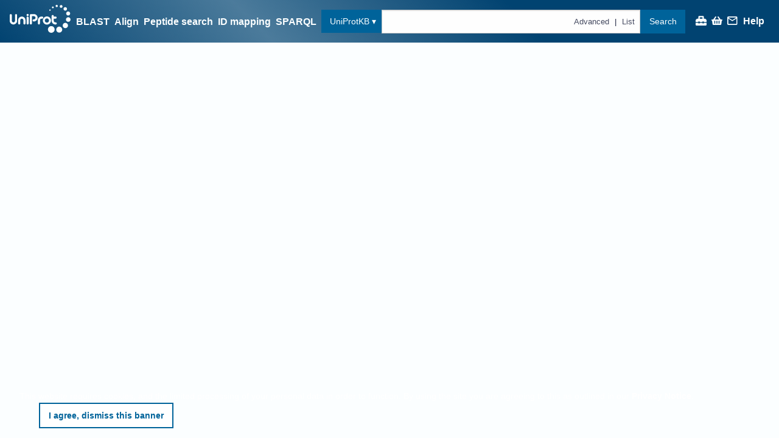

--- FILE ---
content_type: text/css
request_url: https://www.uniprot.org/styles.def6dd.css
body_size: 1737
content:
.text-block{font-size:inherit;line-height:1.6;text-rendering:optimizeLegibility;display:block;margin-block-end:1em;margin-inline:0}.decorated-list-item .text-block{margin-block-end:0}.loader-container+.loader-container{display:none}.card__header .tiny,.card__header .micro{padding-top:.5em}[data-article-id]::after{content:"i";cursor:wait;padding-inline-start:.1rem;font-size:.75rem;font-family:Bookman,Garamond,serif;position:relative;line-height:1rem;vertical-align:super;opacity:.5;transition:opacity 250ms ease-in-out}thead [data-article-id]::after{display:none}table{border-collapse:collapse}.protvista-uniprot-structure__structure nightingale-structure{z-index:10 !important}.protvista-uniprot-structure__structure nightingale-structure .msp-viewport-controls{display:none}.protvista-uniprot-structure__meta .theme-selection{white-space:nowrap}.protvista-uniprot-structure__meta .theme-selection .am-disabled label{cursor:not-allowed}.zoom-image-container img{width:100%}.hotjar-margin{margin-inline-end:1.2rem}h1[data-article-id]{display:inline-block}h2[data-article-id]{display:inline-block}h3[data-article-id]{display:inline-block}h4[data-article-id]{display:inline-block}h5[data-article-id]{display:inline-block}h6[data-article-id]{display:inline-block}:root{--table__even: #fff;--table__header-background: #fff;--table__header-text: #393b42;--table__odd: #e4e8eb;--table_border: #c2c4c4;--table_hover: #f1f1f1}@media(prefers-reduced-motion){::view-transition-group(*),::view-transition-old(*),::view-transition-new(*){animation:none !important}}
.nMxFE{width:100%;padding:1ch;display:flex;flex-direction:column;align-items:center;opacity:1;animation-delay:500ms;animation-duration:500ms;animation-name:eTbxU;animation-iteration-count:1;animation-timing-function:ease-in-out;animation-fill-mode:backwards}@keyframes eTbxU{from{opacity:0}}
.gdpr-section{width:100%;font-size:.85rem;padding:1rem 2rem;position:fixed;bottom:0;background-color:color-mix(in srgb, #000 98%, white);color:#fff;z-index:9003}.gdpr-section a{color:#fff}.gdpr-section button{margin-left:2rem;margin-bottom:0}
@keyframes nnEYe{from{opacity:0;transform:translateX(100px)}}.oYNVX{opacity:1;transform:translateX(0);animation-duration:1s;animation-name:nnEYe;animation-iteration-count:1;animation-timing-function:ease-in-out;animation-fill-mode:backwards;z-index:9000;position:fixed;display:flex;width:25vw;max-height:calc(100vh - 2rem);overflow:auto;flex-direction:column;right:1rem;bottom:1rem}
:root{--fr--color-sapphire-blue: #014371;--fr--color-sea-blue: #00639a;--fr--color-vivid-cerulean: #00a6d5;--fr--color-medium-turquoise: #46d6fa;--fr--color-gainsborough: #d2dce3;--fr--color-yankees-blue: #161d39;--fr--color-independence: #4e5a71;--fr--color-weldon-blue: #8194a1;--fr--color-pastel-blue: #abc7d6;--fr--color-platinum: #e4e8eb;--fr--color-sky-white: #fbfeff;--fr--color-purple-mid: #691eaa;--fr--color-reviewed: #c39b00;--fr--color-unreviewed: #c0c0c0;--fr--color-reference-proteome: #9d4a4d;--fr--color-uniprotkb: var(--fr--color-sea-blue);--fr--color-uniref: #f2994c;--fr--color-uniparc: #88c19d;--fr--color-uniparc-dark: #2d7a4f;--fr--color-proteomes: #e56358;--fr--color-peptide-search: #a748bd;--fr--color-id-mapping: #357b92;--fr--color-blast: #00a6d5;--fr--color-align: #b8ce48;--fr--color-help-green: #28aa50;--fr--color-warning: #ffcc33;--fr--color-failure: #f36968;--fr--color-success: #108f3b;--fr--color-info: #79cbf8;--fr--color-coyote-brown: #966336;--fr--color-outer-space: #374343;--fr--color-bronze: #a65708;--fr--color-link: var(--fr--color-sapphire-blue);--fr--color-selected: var(--fr--color-gainsborough);--fr--color-hover: oklch(from var(--fr--color-platinum) calc(l + 5%) c h);--fr--color-hover: #f5f9fc}:root{--fr--color-sapphire-blue: #014371;--fr--color-sea-blue: #00639a;--fr--color-vivid-cerulean: #00a6d5;--fr--color-medium-turquoise: #46d6fa;--fr--color-gainsborough: #d2dce3;--fr--color-yankees-blue: #161d39;--fr--color-independence: #4e5a71;--fr--color-weldon-blue: #8194a1;--fr--color-pastel-blue: #abc7d6;--fr--color-platinum: #e4e8eb;--fr--color-sky-white: #fbfeff;--fr--color-purple-mid: #691eaa;--fr--color-reviewed: #c39b00;--fr--color-unreviewed: #c0c0c0;--fr--color-reference-proteome: #9d4a4d;--fr--color-uniprotkb: var(--fr--color-sea-blue);--fr--color-uniref: #f2994c;--fr--color-uniparc: #88c19d;--fr--color-uniparc-dark: #2d7a4f;--fr--color-proteomes: #e56358;--fr--color-peptide-search: #a748bd;--fr--color-id-mapping: #357b92;--fr--color-blast: #00a6d5;--fr--color-align: #b8ce48;--fr--color-help-green: #28aa50;--fr--color-warning: #ffcc33;--fr--color-failure: #f36968;--fr--color-success: #108f3b;--fr--color-info: #79cbf8;--fr--color-coyote-brown: #966336;--fr--color-outer-space: #374343;--fr--color-bronze: #a65708;--fr--color-link: var(--fr--color-sapphire-blue);--fr--color-selected: var(--fr--color-gainsborough);--fr--color-hover: oklch(from var(--fr--color-platinum) calc(l + 5%) c h);--fr--color-hover: #f5f9fc}.A45DN{margin-left:1rem;margin-right:1rem;margin-bottom:.25rem;color:#fbfeff}.Aw4qa{background:#fbfeff;-webkit-mask:url(/uniprot-logo.img.0df091.svg) no-repeat 0 0;mask:url(/uniprot-logo.img.0df091.svg) no-repeat 0 0;width:80px;height:40px}.Aw4qa.cCvj1{background:#00639a}@media(min-width: 1024px){.Aw4qa{width:100px;height:54px}}
.N8ovH{display:grid;grid-template-areas:"main-header" "in-page-messages" "main-content";grid-template-rows:auto auto minmax(0, 1fr);height:100vh;overflow-x:hidden;overflow-y:auto}@media print{.N8ovH{overflow:initial}}.N8ovH header{height:var(--top-header-margin)}.N8ovH ._gHlK{grid-area:main-header}.N8ovH ._gHlK .header__navigation{z-index:2}.N8ovH .OzpP4{grid-area:in-page-messages}.N8ovH .vJtX6{grid-area:main-content;overflow-y:scroll}@media print{.N8ovH .vJtX6{overflow:initial}}
.zcxGl{transition:filter linear .25s;filter:blur(0)}.lbyIl{will-change:filter;filter:blur(0.1rem)}
:root{--fr--color-sapphire-blue: #014371;--fr--color-sea-blue: #00639a;--fr--color-vivid-cerulean: #00a6d5;--fr--color-medium-turquoise: #46d6fa;--fr--color-gainsborough: #d2dce3;--fr--color-yankees-blue: #161d39;--fr--color-independence: #4e5a71;--fr--color-weldon-blue: #8194a1;--fr--color-pastel-blue: #abc7d6;--fr--color-platinum: #e4e8eb;--fr--color-sky-white: #fbfeff;--fr--color-purple-mid: #691eaa;--fr--color-reviewed: #c39b00;--fr--color-unreviewed: #c0c0c0;--fr--color-reference-proteome: #9d4a4d;--fr--color-uniprotkb: var(--fr--color-sea-blue);--fr--color-uniref: #f2994c;--fr--color-uniparc: #88c19d;--fr--color-uniparc-dark: #2d7a4f;--fr--color-proteomes: #e56358;--fr--color-peptide-search: #a748bd;--fr--color-id-mapping: #357b92;--fr--color-blast: #00a6d5;--fr--color-align: #b8ce48;--fr--color-help-green: #28aa50;--fr--color-warning: #ffcc33;--fr--color-failure: #f36968;--fr--color-success: #108f3b;--fr--color-info: #79cbf8;--fr--color-coyote-brown: #966336;--fr--color-outer-space: #374343;--fr--color-bronze: #a65708;--fr--color-link: var(--fr--color-sapphire-blue);--fr--color-selected: var(--fr--color-gainsborough);--fr--color-hover: oklch(from var(--fr--color-platinum) calc(l + 5%) c h);--fr--color-hover: #f5f9fc}.AICIA,.wuoH1{opacity:.5;pointer-events:none;user-select:none}.S2LRp{white-space:nowrap}.NncQ1{line-break:anywhere}.v8An6{font-weight:bold}.FR3zN{font-weight:bolder}.bB0F_{font-style:italic}.o9oSu{text-transform:none}.Ljg_Z,.Ljg_Z.button{display:none}@media(min-width: 640px){.Ljg_Z,.Ljg_Z.button{display:initial}}.mLPah{max-width:100%;overflow-y:auto}.RKjRr{padding-top:.5rem}.o3eb0{padding-top:1rem}
header .fdgKG{float:right}
:root{--fr--color-sapphire-blue: #014371;--fr--color-sea-blue: #00639a;--fr--color-vivid-cerulean: #00a6d5;--fr--color-medium-turquoise: #46d6fa;--fr--color-gainsborough: #d2dce3;--fr--color-yankees-blue: #161d39;--fr--color-independence: #4e5a71;--fr--color-weldon-blue: #8194a1;--fr--color-pastel-blue: #abc7d6;--fr--color-platinum: #e4e8eb;--fr--color-sky-white: #fbfeff;--fr--color-purple-mid: #691eaa;--fr--color-reviewed: #c39b00;--fr--color-unreviewed: #c0c0c0;--fr--color-reference-proteome: #9d4a4d;--fr--color-uniprotkb: var(--fr--color-sea-blue);--fr--color-uniref: #f2994c;--fr--color-uniparc: #88c19d;--fr--color-uniparc-dark: #2d7a4f;--fr--color-proteomes: #e56358;--fr--color-peptide-search: #a748bd;--fr--color-id-mapping: #357b92;--fr--color-blast: #00a6d5;--fr--color-align: #b8ce48;--fr--color-help-green: #28aa50;--fr--color-warning: #ffcc33;--fr--color-failure: #f36968;--fr--color-success: #108f3b;--fr--color-info: #79cbf8;--fr--color-coyote-brown: #966336;--fr--color-outer-space: #374343;--fr--color-bronze: #a65708;--fr--color-link: var(--fr--color-sapphire-blue);--fr--color-selected: var(--fr--color-gainsborough);--fr--color-hover: oklch(from var(--fr--color-platinum) calc(l + 5%) c h);--fr--color-hover: #f5f9fc}:root{--fr--color-sapphire-blue: #014371;--fr--color-sea-blue: #00639a;--fr--color-vivid-cerulean: #00a6d5;--fr--color-medium-turquoise: #46d6fa;--fr--color-gainsborough: #d2dce3;--fr--color-yankees-blue: #161d39;--fr--color-independence: #4e5a71;--fr--color-weldon-blue: #8194a1;--fr--color-pastel-blue: #abc7d6;--fr--color-platinum: #e4e8eb;--fr--color-sky-white: #fbfeff;--fr--color-purple-mid: #691eaa;--fr--color-reviewed: #c39b00;--fr--color-unreviewed: #c0c0c0;--fr--color-reference-proteome: #9d4a4d;--fr--color-uniprotkb: var(--fr--color-sea-blue);--fr--color-uniref: #f2994c;--fr--color-uniparc: #88c19d;--fr--color-uniparc-dark: #2d7a4f;--fr--color-proteomes: #e56358;--fr--color-peptide-search: #a748bd;--fr--color-id-mapping: #357b92;--fr--color-blast: #00a6d5;--fr--color-align: #b8ce48;--fr--color-help-green: #28aa50;--fr--color-warning: #ffcc33;--fr--color-failure: #f36968;--fr--color-success: #108f3b;--fr--color-info: #79cbf8;--fr--color-coyote-brown: #966336;--fr--color-outer-space: #374343;--fr--color-bronze: #a65708;--fr--color-link: var(--fr--color-sapphire-blue);--fr--color-selected: var(--fr--color-gainsborough);--fr--color-hover: oklch(from var(--fr--color-platinum) calc(l + 5%) c h);--fr--color-hover: #f5f9fc}.qyi35{position:relative}.qyi35 svg{width:2ch;height:2ch}.knkFo{position:absolute;left:1ch;top:-1.25em;z-index:2000;transform:scale(0.75);--main-bubble-color: #108f3b}.PQD_I .sliding-panel__content{padding:0}.m1dJI{color:#fbfeff}.m1dJI:hover,.m1dJI:focus{color:#fbfeff;border-bottom:1px solid currentColor}
:root{--fr--color-sapphire-blue: #014371;--fr--color-sea-blue: #00639a;--fr--color-vivid-cerulean: #00a6d5;--fr--color-medium-turquoise: #46d6fa;--fr--color-gainsborough: #d2dce3;--fr--color-yankees-blue: #161d39;--fr--color-independence: #4e5a71;--fr--color-weldon-blue: #8194a1;--fr--color-pastel-blue: #abc7d6;--fr--color-platinum: #e4e8eb;--fr--color-sky-white: #fbfeff;--fr--color-purple-mid: #691eaa;--fr--color-reviewed: #c39b00;--fr--color-unreviewed: #c0c0c0;--fr--color-reference-proteome: #9d4a4d;--fr--color-uniprotkb: var(--fr--color-sea-blue);--fr--color-uniref: #f2994c;--fr--color-uniparc: #88c19d;--fr--color-uniparc-dark: #2d7a4f;--fr--color-proteomes: #e56358;--fr--color-peptide-search: #a748bd;--fr--color-id-mapping: #357b92;--fr--color-blast: #00a6d5;--fr--color-align: #b8ce48;--fr--color-help-green: #28aa50;--fr--color-warning: #ffcc33;--fr--color-failure: #f36968;--fr--color-success: #108f3b;--fr--color-info: #79cbf8;--fr--color-coyote-brown: #966336;--fr--color-outer-space: #374343;--fr--color-bronze: #a65708;--fr--color-link: var(--fr--color-sapphire-blue);--fr--color-selected: var(--fr--color-gainsborough);--fr--color-hover: oklch(from var(--fr--color-platinum) calc(l + 5%) c h);--fr--color-hover: #f5f9fc}.rZ_Xt{margin:0}.rZ_Xt>li{display:inline-block;margin-inline:.25ch}.rZ_Xt .dropdown{transform:translateY(-2px)}.rZ_Xt .pLP9O{display:none}@media(min-width: 640px){.rZ_Xt .pLP9O{display:inline-block}}.ETRuS{background:var(--fr--color-sky-white);-webkit-mask:url(/uniprot-logo.img.0df091.svg) no-repeat 0 0;mask:url(/uniprot-logo.img.0df091.svg) no-repeat 0 0;width:80px;height:40px}.ETRuS.gomKJ{background:var(--fr--color-sea-blue)}@media(min-width: 1024px){.ETRuS{width:100px;height:54px}}
:root{--fr--color-sapphire-blue: #014371;--fr--color-sea-blue: #00639a;--fr--color-vivid-cerulean: #00a6d5;--fr--color-medium-turquoise: #46d6fa;--fr--color-gainsborough: #d2dce3;--fr--color-yankees-blue: #161d39;--fr--color-independence: #4e5a71;--fr--color-weldon-blue: #8194a1;--fr--color-pastel-blue: #abc7d6;--fr--color-platinum: #e4e8eb;--fr--color-sky-white: #fbfeff;--fr--color-purple-mid: #691eaa;--fr--color-reviewed: #c39b00;--fr--color-unreviewed: #c0c0c0;--fr--color-reference-proteome: #9d4a4d;--fr--color-uniprotkb: var(--fr--color-sea-blue);--fr--color-uniref: #f2994c;--fr--color-uniparc: #88c19d;--fr--color-uniparc-dark: #2d7a4f;--fr--color-proteomes: #e56358;--fr--color-peptide-search: #a748bd;--fr--color-id-mapping: #357b92;--fr--color-blast: #00a6d5;--fr--color-align: #b8ce48;--fr--color-help-green: #28aa50;--fr--color-warning: #ffcc33;--fr--color-failure: #f36968;--fr--color-success: #108f3b;--fr--color-info: #79cbf8;--fr--color-coyote-brown: #966336;--fr--color-outer-space: #374343;--fr--color-bronze: #a65708;--fr--color-link: var(--fr--color-sapphire-blue);--fr--color-selected: var(--fr--color-gainsborough);--fr--color-hover: oklch(from var(--fr--color-platinum) calc(l + 5%) c h);--fr--color-hover: #f5f9fc}.jSnr_{min-height:100%;display:flex;flex-direction:column;align-items:center}.jSnr_>*{width:95vw;max-width:160ch}@media(min-width: 640px){.jSnr_>*{width:90vw}}@media(min-width: 1024px){.jSnr_>*{width:80vw}}
.GDZBK{width:100%;margin-bottom:0}

/*# sourceMappingURL=styles.def6dd.css.map*/

--- FILE ---
content_type: application/javascript
request_url: https://www.uniprot.org/modern.app.335ab8.js
body_size: 72605
content:
/*! For license information please see modern.app.335ab8.js.LICENSE.txt */
(self.webpackChunkuniprot_website=self.webpackChunkuniprot_website||[]).push([[1576],{844(e,t,n){"use strict";n.d(t,{Bb:()=>y,ZZ:()=>m});var r=n(74611),i=n(57968),a=n(5915),o=n(57726),s=n(40154),c=n(93177),l=n(14910),u=n(43164),h=n(84572);const f=[],d=new Map,p=new Map;function m(){if((0,h.D)()&&(0,c.k3)()){const e=(0,u.hT)(g);return()=>{e()}}return()=>{}}const v={click:"click",pointerdown:"click",pointerup:"click",mousedown:"click",mouseup:"click",touchstart:"click",touchend:"click",mouseover:"hover",mouseout:"hover",mouseenter:"hover",mouseleave:"hover",pointerover:"hover",pointerout:"hover",pointerenter:"hover",pointerleave:"hover",dragstart:"drag",dragend:"drag",drag:"drag",dragenter:"drag",dragleave:"drag",dragover:"drag",drop:"drag",keydown:"press",keyup:"press",keypress:"press",input:"press"},g=({metric:e})=>{if(null==e.value)return;const t=(0,h.rv)(e.value);if(t>60)return;const n=e.entries.find(t=>t.duration===e.value&&v[t.name]);if(!n)return;const{interactionId:s}=n,l=v[n.name],u=(0,h.rv)((0,c.k3)()+n.startTime),f=(0,a.Bk)(),p=f?(0,a.zU)(f):void 0,m=null!=s?d.get(s):void 0,g=m?.span||p,y=g?(0,a.et)(g).description:(0,i.o5)().getScopeData().transactionName,w=m?.elementName||(0,o.Hd)(n.target),b={[r.JD]:"auto.http.browser.inp",[r.uT]:`ui.interaction.${l}`,[r.jG]:n.duration},x=(0,h.kD)({name:w,transaction:y,attributes:b,startTime:u});x&&(x.addEvent("inp",{[r.Sn]:"millisecond",[r.xc]:e.value}),x.end(u+t))};function y(){const e=Object.keys(v);function t(e){const t=e.target;if(!t)return;const n=(0,o.Hd)(t),r=Math.round(e.timeStamp);if(p.set(r,n),p.size>50){const e=p.keys().next().value;void 0!==e&&p.delete(e)}}(0,s.B)()&&e.forEach(e=>{l.j.addEventListener(e,t,{capture:!0,passive:!0})});const n=({entries:e})=>{const t=(0,a.Bk)(),n=t&&(0,a.zU)(t);e.forEach(e=>{if(!(0,u.tC)(e))return;const t=e.interactionId;if(null==t)return;if(d.has(t))return;const r=e.target?(0,o.Hd)(e.target):function(e){const t=Math.round(e.startTime);let n=p.get(t);if(!n)for(let e=-5;e<=5;e++){const r=p.get(t+e);if(r){n=r;break}}return n||"<unknown>"}(e);if(f.length>10){const e=f.shift();d.delete(e)}f.push(t),d.set(t,{span:n,elementName:r})})};(0,u.wv)("event",n),(0,u.wv)("first-input",n)}},1065(e,t,n){"use strict";n.d(t,{A:()=>r});const r=function(e,t){for(var n,r=-1,i=e.length;++r<i;){var a=t(e[r]);void 0!==a&&(n=void 0===n?a:n+a)}return n}},2694(e,t,n){"use strict";var r=n(6925);function i(){}function a(){}a.resetWarningCache=i,e.exports=function(){function e(e,t,n,i,a,o){if(o!==r){var s=new Error("Calling PropTypes validators directly is not supported by the `prop-types` package. Use PropTypes.checkPropTypes() to call them. Read more at http://fb.me/use-check-prop-types");throw s.name="Invariant Violation",s}}function t(){return e}e.isRequired=e;var n={array:e,bigint:e,bool:e,func:e,number:e,object:e,string:e,symbol:e,any:e,arrayOf:t,element:e,elementType:e,instanceOf:t,node:e,objectOf:t,oneOf:t,oneOfType:t,shape:t,exact:t,checkPropTypes:a,resetWarningCache:i};return n.PropTypes=n,n}},2727(e,t,n){"use strict";n.d(t,{A:()=>r});const r=function(e){return e.placeholder}},2833(e){e.exports=function(e,t,n,r){var i=n?n.call(r,e,t):void 0;if(void 0!==i)return!!i;if(e===t)return!0;if("object"!=typeof e||!e||"object"!=typeof t||!t)return!1;var a=Object.keys(e),o=Object.keys(t);if(a.length!==o.length)return!1;for(var s=Object.prototype.hasOwnProperty.bind(t),c=0;c<a.length;c++){var l=a[c];if(!s(l))return!1;var u=e[l],h=t[l];if(!1===(i=n?n.call(r,u,h,l):void 0)||void 0===i&&u!==h)return!1}return!0}},3296(e,t,n){"use strict";n(45806)},3470(e){"use strict";e.exports=Object.is||function(e,t){return e===t?0!==e||1/e==1/t:e!=e&&t!=t}},3594(e,t,n){"use strict";n.d(t,{qd:()=>c,y7:()=>l});var r=n(19282),i=n(47040),a=n(4693),o=n(14910);const s={};function c(e){const t=s[e];if(t)return t;let n=o.j[e];if((0,i.a3)(n))return s[e]=n.bind(o.j);const c=o.j.document;if(c&&"function"==typeof c.createElement)try{const t=c.createElement("iframe");t.hidden=!0,c.head.appendChild(t);const r=t.contentWindow;r?.[e]&&(n=r[e]),c.head.removeChild(t)}catch(t){a.T&&r.Yz.warn(`Could not create sandbox iframe for ${e} check, bailing to window.${e}: `,t)}return n?s[e]=n.bind(o.j):n}function l(e){s[e]=void 0}},3717(e,t,n){"use strict";var r=n(79504),i=2147483647,a=/[^\0-\u007E]/,o=/[.\u3002\uFF0E\uFF61]/g,s="Overflow: input needs wider integers to process",c=RangeError,l=r(o.exec),u=Math.floor,h=String.fromCharCode,f=r("".charCodeAt),d=r([].join),p=r([].push),m=r("".replace),v=r("".split),g=r("".toLowerCase),y=function(e){return e+22+75*(e<26)},w=function(e,t,n){var r=0;for(e=n?u(e/700):e>>1,e+=u(e/t);e>455;)e=u(e/35),r+=36;return u(r+36*e/(e+38))},b=function(e){var t=[];e=function(e){for(var t=[],n=0,r=e.length;n<r;){var i=f(e,n++);if(i>=55296&&i<=56319&&n<r){var a=f(e,n++);56320==(64512&a)?p(t,((1023&i)<<10)+(1023&a)+65536):(p(t,i),n--)}else p(t,i)}return t}(e);var n,r,a=e.length,o=128,l=0,m=72;for(n=0;n<e.length;n++)(r=e[n])<128&&p(t,h(r));var v=t.length,g=v;for(v&&p(t,"-");g<a;){var b=i;for(n=0;n<e.length;n++)(r=e[n])>=o&&r<b&&(b=r);var x=g+1;if(b-o>u((i-l)/x))throw new c(s);for(l+=(b-o)*x,o=b,n=0;n<e.length;n++){if((r=e[n])<o&&++l>i)throw new c(s);if(r===o){for(var _=l,C=36;;){var k=C<=m?1:C>=m+26?26:C-m;if(_<k)break;var M=_-k,j=36-k;p(t,h(y(k+M%j))),_=u(M/j),C+=36}p(t,h(y(_))),m=w(l,x,g===v),l=0,g++}}l++,o++}return d(t,"")};e.exports=function(e){var t,n,r=[],i=v(m(g(e),o,"."),".");for(t=0;t<i.length;t++)n=i[t],p(r,l(a,n)?"xn--"+b(n):n);return d(r,".")}},4146(e,t,n){"use strict";var r=n(44363),i={childContextTypes:!0,contextType:!0,contextTypes:!0,defaultProps:!0,displayName:!0,getDefaultProps:!0,getDerivedStateFromError:!0,getDerivedStateFromProps:!0,mixins:!0,propTypes:!0,type:!0},a={name:!0,length:!0,prototype:!0,caller:!0,callee:!0,arguments:!0,arity:!0},o={$$typeof:!0,compare:!0,defaultProps:!0,displayName:!0,propTypes:!0,type:!0},s={};function c(e){return r.isMemo(e)?o:s[e.$$typeof]||i}s[r.ForwardRef]={$$typeof:!0,render:!0,defaultProps:!0,displayName:!0,propTypes:!0},s[r.Memo]=o;var l=Object.defineProperty,u=Object.getOwnPropertyNames,h=Object.getOwnPropertySymbols,f=Object.getOwnPropertyDescriptor,d=Object.getPrototypeOf,p=Object.prototype;e.exports=function e(t,n,r){if("string"!=typeof n){if(p){var i=d(n);i&&i!==p&&e(t,i,r)}var o=u(n);h&&(o=o.concat(h(n)));for(var s=c(t),m=c(n),v=0;v<o.length;++v){var g=o[v];if(!(a[g]||r&&r[g]||m&&m[g]||s&&s[g])){var y=f(n,g);try{l(t,g,y)}catch(e){}}}}return t}},4477(e,t){"use strict";function n(e,t){var n=e.length;e.push(t);e:for(;0<n;){var r=n-1>>>1,i=e[r];if(!(0<a(i,t)))break e;e[r]=t,e[n]=i,n=r}}function r(e){return 0===e.length?null:e[0]}function i(e){if(0===e.length)return null;var t=e[0],n=e.pop();if(n!==t){e[0]=n;e:for(var r=0,i=e.length,o=i>>>1;r<o;){var s=2*(r+1)-1,c=e[s],l=s+1,u=e[l];if(0>a(c,n))l<i&&0>a(u,c)?(e[r]=u,e[l]=n,r=l):(e[r]=c,e[s]=n,r=s);else{if(!(l<i&&0>a(u,n)))break e;e[r]=u,e[l]=n,r=l}}}return t}function a(e,t){var n=e.sortIndex-t.sortIndex;return 0!==n?n:e.id-t.id}if(t.unstable_now=void 0,"object"==typeof performance&&"function"==typeof performance.now){var o=performance;t.unstable_now=function(){return o.now()}}else{var s=Date,c=s.now();t.unstable_now=function(){return s.now()-c}}var l=[],u=[],h=1,f=null,d=3,p=!1,m=!1,v=!1,g=!1,y="function"==typeof setTimeout?setTimeout:null,w="function"==typeof clearTimeout?clearTimeout:null,b="undefined"!=typeof setImmediate?setImmediate:null;function x(e){for(var t=r(u);null!==t;){if(null===t.callback)i(u);else{if(!(t.startTime<=e))break;i(u),t.sortIndex=t.expirationTime,n(l,t)}t=r(u)}}function _(e){if(v=!1,x(e),!m)if(null!==r(l))m=!0,k||(k=!0,C());else{var t=r(u);null!==t&&L(_,t.startTime-e)}}var C,k=!1,M=-1,j=5,E=-1;function A(){return!(!g&&t.unstable_now()-E<j)}function S(){if(g=!1,k){var e=t.unstable_now();E=e;var n=!0;try{e:{m=!1,v&&(v=!1,w(M),M=-1),p=!0;var a=d;try{t:{for(x(e),f=r(l);null!==f&&!(f.expirationTime>e&&A());){var o=f.callback;if("function"==typeof o){f.callback=null,d=f.priorityLevel;var s=o(f.expirationTime<=e);if(e=t.unstable_now(),"function"==typeof s){f.callback=s,x(e),n=!0;break t}f===r(l)&&i(l),x(e)}else i(l);f=r(l)}if(null!==f)n=!0;else{var c=r(u);null!==c&&L(_,c.startTime-e),n=!1}}break e}finally{f=null,d=a,p=!1}n=void 0}}finally{n?C():k=!1}}}if("function"==typeof b)C=function(){b(S)};else if("undefined"!=typeof MessageChannel){var T=new MessageChannel,N=T.port2;T.port1.onmessage=S,C=function(){N.postMessage(null)}}else C=function(){y(S,0)};function L(e,n){M=y(function(){e(t.unstable_now())},n)}t.unstable_IdlePriority=5,t.unstable_ImmediatePriority=1,t.unstable_LowPriority=4,t.unstable_NormalPriority=3,t.unstable_Profiling=null,t.unstable_UserBlockingPriority=2,t.unstable_cancelCallback=function(e){e.callback=null},t.unstable_forceFrameRate=function(e){0>e||125<e?console.error("forceFrameRate takes a positive int between 0 and 125, forcing frame rates higher than 125 fps is not supported"):j=0<e?Math.floor(1e3/e):5},t.unstable_getCurrentPriorityLevel=function(){return d},t.unstable_next=function(e){switch(d){case 1:case 2:case 3:var t=3;break;default:t=d}var n=d;d=t;try{return e()}finally{d=n}},t.unstable_requestPaint=function(){g=!0},t.unstable_runWithPriority=function(e,t){switch(e){case 1:case 2:case 3:case 4:case 5:break;default:e=3}var n=d;d=e;try{return t()}finally{d=n}},t.unstable_scheduleCallback=function(e,i,a){var o=t.unstable_now();switch(a="object"==typeof a&&null!==a&&"number"==typeof(a=a.delay)&&0<a?o+a:o,e){case 1:var s=-1;break;case 2:s=250;break;case 5:s=1073741823;break;case 4:s=1e4;break;default:s=5e3}return e={id:h++,callback:i,priorityLevel:e,startTime:a,expirationTime:s=a+s,sortIndex:-1},a>o?(e.sortIndex=a,n(u,e),null===r(l)&&e===r(u)&&(v?(w(M),M=-1):v=!0,L(_,a-o))):(e.sortIndex=s,n(l,e),m||p||(m=!0,k||(k=!0,C()))),e},t.unstable_shouldYield=A,t.unstable_wrapCallback=function(e){var t=d;return function(){var n=d;d=t;try{return e.apply(this,arguments)}finally{d=n}}}},4692(e,t,n){"use strict";n.d(t,{z:()=>i});var r=n(14910);const i=(e=!0)=>{const t=r.j.performance?.getEntriesByType?.("navigation")[0];if(!e||t&&t.responseStart>0&&t.responseStart<performance.now())return t}},4693(e,t,n){"use strict";n.d(t,{T:()=>r});const r="undefined"==typeof __SENTRY_DEBUG__||__SENTRY_DEBUG__},5556(e,t,n){e.exports=n(2694)()},5746(e,t,n){"use strict";var r=n(69565),i=n(89228),a=n(28551),o=n(20034),s=n(67750),c=n(3470),l=n(655),u=n(55966),h=n(56682);i("search",function(e,t,n){return[function(t){var n=s(this),i=o(t)?u(t,e):void 0;return i?r(i,t,n):new RegExp(t)[e](l(n))},function(e){var r=a(this),i=l(e),o=n(t,r,i);if(o.done)return o.value;var s=r.lastIndex;c(s,0)||(r.lastIndex=0);var u=h(r,i);return c(r.lastIndex,s)||(r.lastIndex=s),null===u?-1:u.index}]})},6925(e){"use strict";e.exports="SECRET_DO_NOT_PASS_THIS_OR_YOU_WILL_BE_FIRED"},9391(e,t,n){"use strict";var r=n(46518),i=n(96395),a=n(80550),o=n(79039),s=n(97751),c=n(94901),l=n(2293),u=n(93438),h=n(36840),f=a&&a.prototype;if(r({target:"Promise",proto:!0,real:!0,forced:!!a&&o(function(){f.finally.call({then:function(){}},function(){})})},{finally:function(e){var t=l(this,s("Promise")),n=c(e);return this.then(n?function(n){return u(t,e()).then(function(){return n})}:e,n?function(n){return u(t,e()).then(function(){throw n})}:e)}}),!i&&c(a)){var d=s("Promise").prototype.finally;f.finally!==d&&h(f,"finally",d,{unsafe:!0})}},11561(e,t,n){"use strict";n.d(t,{A:()=>r});function r(e,t){if(!e)throw new Error("Invariant failed")}},13490(e,t,n){"use strict";n.d(t,{$Z:()=>$s,$n:()=>X,$z:()=>Ke,AB:()=>Lo,BK:()=>O,C$:()=>fs,CI:()=>Ts,CT:()=>ps,Cs:()=>As,D3:()=>g,DO:()=>V,Dk:()=>Ho,Dn:()=>Ps,Eb:()=>nt,FA:()=>us,Fn:()=>Cs,Gr:()=>ot,IJ:()=>P,Ig:()=>No,Ip:()=>Ye,LT:()=>ss,Md:()=>Ss,Mp:()=>Ls,Mt:()=>y,NG:()=>ee,NT:()=>Ms,Nl:()=>I,O4:()=>gs,QB:()=>$,RL:()=>So,RR:()=>Is,Rz:()=>ds,Td:()=>bs,Tr:()=>qe,Uh:()=>js,Uy:()=>ws,WI:()=>q,Xq:()=>Fo,Y7:()=>as,Y9:()=>st,YE:()=>z,Yf:()=>zo,Zh:()=>v,Zp:()=>G,_t:()=>Os,aH:()=>N,aS:()=>zs,aj:()=>Ie,bQ:()=>Fe,ci:()=>Xe,dq:()=>Ao,en:()=>qs,f7:()=>hs,f9:()=>To,gH:()=>is,gL:()=>ct,gd:()=>Bo,gp:()=>Hs,hG:()=>it,hK:()=>J,hn:()=>Qe,jT:()=>Z,jt:()=>Ns,le:()=>We,mS:()=>lt,ms:()=>Je,mx:()=>Rs,oz:()=>cs,pT:()=>at,qU:()=>xs,s3:()=>Ro,sz:()=>k,t1:()=>vs,tU:()=>ls,tz:()=>Es,u6:()=>_s,uQ:()=>L,ur:()=>ys,vu:()=>Q,xp:()=>ms,yS:()=>ks,zH:()=>Y});var r=n(96540),i=n(40961);function a(e){return e&&e.__esModule&&Object.prototype.hasOwnProperty.call(e,"default")?e.default:e}var o,s,c,l,u={exports:{}},h={},f=(s||(s=1,u.exports=function(){if(o)return h;o=1;var e=Symbol.for("react.transitional.element"),t=Symbol.for("react.fragment");function n(t,n,r){var i=null;if(void 0!==r&&(i=""+r),void 0!==n.key&&(i=""+n.key),"key"in n)for(var a in r={},n)"key"!==a&&(r[a]=n[a]);else r=n;return n=r.ref,{$$typeof:e,type:t,key:i,ref:void 0!==n?n:null,props:r}}return h.Fragment=t,h.jsx=n,h.jsxs=n,h}()),u.exports),d={exports:{}},p=(c||(c=1,l=d,function(){var e={}.hasOwnProperty;function t(){for(var e="",t=0;t<arguments.length;t++){var i=arguments[t];i&&(e=r(e,n(i)))}return e}function n(n){if("string"==typeof n||"number"==typeof n)return n;if("object"!=typeof n)return"";if(Array.isArray(n))return t.apply(null,n);if(n.toString!==Object.prototype.toString&&!n.toString.toString().includes("[native code]"))return n.toString();var i="";for(var a in n)e.call(n,a)&&n[a]&&(i=r(i,a));return i}function r(e,t){return t?e?e+" "+t:e+t:e}l.exports?(t.default=t,l.exports=t):window.classNames=t}()),d.exports);const m=a(p),v=({children:e,size:t="medium",className:n,...r})=>{let i;return void 0!==e&&Number.isFinite(e)&&(i=Math.round(10*e)/10),void 0!==e&&e>99&&(i="99+"),f.jsx("span",{className:m(n,`bubble--${t}`),...r,children:i})},g=e=>r.createElement("svg",{xmlns:"http://www.w3.org/2000/svg",viewBox:"0 0 512 311",fill:"currentColor",...e},r.createElement("path",{d:"M236 302L9 75a28 28 0 010-40L35 9C46-2 64-2 75 9l181 180L437 9c11-11 29-11 40 0l26 26c11 11 11 29 0 40L276 302a28 28 0 01-40 0z"})),y=e=>r.createElement("svg",{xmlns:"http://www.w3.org/2000/svg",viewBox:"0 0 512 311",fill:"currentColor",...e},r.createElement("path",{d:"M276 9l227 227c11 11 11 29 0 40l-26 26a28 28 0 01-40 0L256 122 75 302a28 28 0 01-40 0L9 276a28 28 0 010-40L236 9c11-11 29-11 40 0z"})),w=({accordionTitle:e,count:t=0,children:n,alwaysOpen:i,initialOpen:a=!1,className:o,...s})=>{const[c,l]=(0,r.useState)(a);return f.jsxs("div",{className:m(o,"accordion"),...s,children:[f.jsxs("button",{type:"button",className:"accordion__title",onClick:()=>{l(e=>!e)},children:[f.jsx("span",{children:e}),t>0&&f.jsx(v,{size:"small",children:t}),!i&&(c?f.jsx(y,{width:16,height:16}):f.jsx(g,{width:16,height:16}))]}),(c||i)&&f.jsx("div",{className:"accordion__content",children:n})]})},b=({item:e,active:t,substringToHighlight:n,handleOnClick:i})=>{const a=(0,r.useRef)(null);return(0,r.useEffect)(()=>{t&&a.current&&a.current.scrollIntoView({block:"nearest",inline:"nearest"})}),f.jsx("li",{ref:a,"data-testid":"autocomplete-item",children:f.jsx("button",{type:"button",onClick:t=>i(e,t),className:t?"hover":"",children:n?f.jsx(S,{substring:n,children:e.pathLabel}):e.itemLabel})})};function x(e,t){return e.toLowerCase().lastIndexOf(t.toLowerCase())}const _=(e,t,n=[])=>{let r=[];return e.forEach(e=>{const{items:i,...a}=e,o=[...n,a];if(i){const e=_(i,t,o);e.length&&(r=[...r,...e])}else(!t||a.id===t)&&(r=[...r,o])}),r};function*C(e){1===e.length&&(yield e[0].id);for(const t of e)t.items&&(yield*C(t.items))}function k(e){const t=e.toString();if(t.includes("e"))return t;const[n,r]=e.toString().split(".");return[n.replace(/\B(?=(\d{3})+(?!\d))/g,","),r].filter(e=>void 0!==e).join(".")}function M(e,t=0){const n=+e;if(!n)return"0 Bytes";const r=t<0?0:t,i=["Bytes","KB","MB","GB","TB","PB","EB","ZB","YB"],a=Math.min(Math.floor(Math.log(n)/Math.log(1024)),i.length-1),o=(n/1024**a).toFixed(r),s=i[a];return`${k(parseFloat(o))} ${s}`}const j=/^(https?:)?(\/\/)?/,E=/(\/+$)/,A=e=>e.replace(j,"").replace(E,""),S=({children:e,substring:t})=>{if(!e||!t)return f.jsx(f.Fragment,{children:e});const n=t.trim(),r=x(e,n);if(r<0)return f.jsx(f.Fragment,{children:e});const i=e.slice(0,r),a=e.slice(r,r+n.length),o=e.slice(r+n.length);return f.jsxs(f.Fragment,{children:[i,f.jsx("mark",{children:a}),o]})},T=e=>r.createElement("svg",{viewBox:"0 0 100 100",xmlns:"http://www.w3.org/2000/svg",...e},r.createElement("g",{id:"Artboard",stroke:"none",strokeWidth:1,fill:"none",fillRule:"evenodd"},r.createElement("path",{d:"M9,50 C15.8333333,39.3333333 22.6666667,34 29.5,34 C36.3333333,34 43.1666667,39.3333333 50,50 C56.8333333,60.6666667 63.6666667,66 70.5,66 C77.3333333,66 84.1666667,60.6666667 91,50",id:"Line",stroke:"#3ca3ca",strokeWidth:2,strokeLinecap:"square"}),r.createElement("circle",{id:"circle1",fill:"#3ca3ca",cx:9,cy:50,r:6}),r.createElement("circle",{id:"circle2",fill:"#3ca3ca",cx:30,cy:34,r:6}),r.createElement("circle",{id:"circle3",fill:"#3ca3ca",cx:50,cy:50,r:6}),r.createElement("circle",{id:"circle4",fill:"#3ca3ca",cx:70,cy:66,r:6}),r.createElement("circle",{id:"circle5",fill:"#3ca3ca",cx:91,cy:50,r:6}))),N=({progress:e,className:t,...n})=>{let r;return(e||0===e)&&((e<0||e>1)&&console.warn(`Loader's "progress" prop needs to be within [0, 1], it is now "${e}"`),r=e),f.jsxs("div",{className:m("loader-container",t),...n,children:[f.jsx(T,{className:"loader",width:"100",height:"100"}),r&&f.jsx("span",{className:"loader-container__progress",children:f.jsxs("progress",{title:`Progress: ${Math.floor(100*r)}%`,value:r,children:[Math.floor(100*r),"%"]})})]})},L=e=>r.createElement("svg",{viewBox:"0 0 16 16",fill:"currentColor",xmlns:"http://www.w3.org/2000/svg",...e},r.createElement("path",{d:"M9 5a1 1 0 11-2 0 1 1 0 012 0zM9 7v5H7V7h2z"}),r.createElement("path",{fillRule:"evenodd",d:"M16 8A8 8 0 110 8a8 8 0 0116 0zm-2 0A6 6 0 112 8a6 6 0 0112 0z"})),z=e=>r.createElement("svg",{xmlns:"http://www.w3.org/2000/svg",viewBox:"0 0 16 14",fill:"currentColor",...e},r.createElement("path",{fillRule:"evenodd",d:"M9.54.87a1.8 1.8 0 00-3.08 0L.24 11.37A1.75 1.75 0 001.78 14h12.44a1.75 1.75 0 001.54-2.63L9.54.87zM7 4a1 1 0 112 0v4a1 1 0 11-2 0V4zm1 8a1 1 0 100-2 1 1 0 000 2z"})),P=e=>r.createElement("svg",{xmlns:"http://www.w3.org/2000/svg",viewBox:"0 0 19 18",fill:"currentColor",stroke:"currentColor",...e},r.createElement("path",{d:"M14.93 11.14h0L12.8 9l2.13-2.14a1.9 1.9 0 000-2.67h0l-.63-.64a1.9 1.9 0 00-2.68 0h0L9.5 5.7 7.35 3.55a1.9 1.9 0 00-2.68 0h0l-.63.64a1.9 1.9 0 000 2.67h0L6.18 9l-2.14 2.14a1.9 1.9 0 000 2.67h0l.63.64a1.9 1.9 0 002.68 0L9.5 12.3l2.13 2.14a1.9 1.9 0 002.68 0l.63-.64a1.9 1.9 0 000-2.67zM17.5 9a8 8 0 11-16 0 8 8 0 0116 0z",strokeWidth:2})),O=e=>r.createElement("svg",{viewBox:"0 0 14 10",fill:"none",xmlns:"http://www.w3.org/2000/svg",...e},r.createElement("path",{d:"M5.24628 6.99576L12.2421 0L13.7388 1.50742L5.24628 10L1 5.75372L2.49683 4.2569L5.24628 6.99576Z",fill:"currentColor"})),H=e=>r.createElement("svg",{xmlns:"http://www.w3.org/2000/svg",viewBox:"0 0 352 512",fill:"currentColor",...e},r.createElement("path",{d:"M243 256l100-100c12-12 12-32 0-45l-22-22a31 31 0 00-45 0L176 189 76 89a31 31 0 00-45 0L9 111a31 31 0 000 45l100 100L9 356a31 31 0 000 45l22 22c13 12 33 12 45 0l100-100 100 100c12 12 32 12 45 0l22-22c12-13 12-33 0-45L243 256z"})),R="1.125em",$=({children:e,level:t="info",heading:n,subtitle:r,onDismiss:i,noIcon:a,noShadow:o,className:s,...c})=>{let l=null;const u=n?"message--icon-align-center":"message--icon-align-top";return a||(l=f.jsx(L,{width:R,height:R,className:u}),"warning"===t?l=f.jsx(z,{width:R,height:R,className:u}):"failure"===t?l=f.jsx(P,{width:R,height:R,className:u}):"success"===t&&(l=f.jsx(O,{width:R,height:R,className:u}))),f.jsxs("div",{className:m(s,"message",`message--${t}`,{"message--no-shadow":o}),role:"status",...c,children:[f.jsx("div",{className:"message__side-border"}),l,n?f.jsxs(f.Fragment,{children:[f.jsx("div",{className:m("message__title",{"message__title--no-icon":a}),children:n}),f.jsx("div",{className:"message__text",children:e})]}):f.jsx("div",{className:"message__title",children:e}),i&&f.jsx("button",{type:"button","aria-label":"dismiss",className:"message__dismiss",onClick:i,children:f.jsx(H,{width:"10",height:"10"})}),r&&f.jsx("div",{className:"message__subtitle",children:r})]})},q=e=>r.createElement("svg",{xmlns:"http://www.w3.org/2000/svg",viewBox:"0 0 512 512",fill:"currentColor",...e},r.createElement("path",{d:"M505 443L405 343c-4-4-10-7-17-7h-16a208 208 0 10-36 36v16c0 7 3 13 7 17l100 100c9 9 24 9 34 0l28-28c9-10 9-25 0-34zM208 336a128 128 0 110-256 128 128 0 010 256z"})),I=e=>r.createElement("svg",{width:38,height:38,viewBox:"0 0 38 38",xmlns:"http://www.w3.org/2000/svg",stroke:"currentColor",...e},r.createElement("g",{fill:"none",fillRule:"evenodd"},r.createElement("g",{transform:"translate(1 1)",strokeWidth:2},r.createElement("circle",{strokeOpacity:.5,cx:18,cy:18,r:18}),r.createElement("path",{d:"M36 18c0-9.94-8.06-18-18-18"},r.createElement("animateTransform",{attributeName:"transform",type:"rotate",from:"0 18 18",to:"360 18 18",dur:"1s",repeatCount:"indefinite"}))))),V=({value:e,onChange:t,onKeyDown:n,placeholder:i,isLoading:a=!1,...o})=>{const s=(0,r.useRef)(null),c=()=>{var n;null==(n=null==s?void 0:s.current)||n.focus(),e&&!a&&(null==t||t({target:{value:""}}))};let l;return l=a?f.jsx(I,{width:14,height:14}):e?f.jsx(H,{width:14,height:14}):f.jsx(q,{width:14,height:14}),f.jsxs("span",{className:"search-input",children:[f.jsx("input",{"data-testid":"search-input",type:"search",value:e,onChange:t,onKeyDown:n,placeholder:i,ref:s,...o}),f.jsx("span",{"data-testid":"search-input-suffix",role:"presentation",className:"search-input__suffix",onKeyPress:c,onClick:c,children:l})]})},B=e=>Array.isArray(e)?e.flatMap(e=>B(e)):e.items?B(e.items):e.id,U=(e,t)=>{var n;if(!t)return e;const r=[];for(const i of e)if(i.label.toLowerCase().includes(t))r.push(i);else if(null!=(n=i.items)&&n.length){const e=U(i.items,t);e.length&&r.push({...i,items:e})}return r},D=({onSelect:e,selected:t,id:n,label:r,query:i,addAsterisk:a})=>f.jsx("li",{className:"accordion-search__list__item",children:f.jsxs("label",{htmlFor:`checkbox-${n}`,children:[f.jsx("input",{type:"checkbox",id:`checkbox-${n}`,className:"accordion-search__list__item-checkbox",onChange:()=>{e(n)},checked:t.includes(n)}),f.jsx(S,{substring:i,children:r}),a&&t.includes(n)?"*":""]},n)},n),F=({label:e,alwaysOpen:t,items:n,selected:i,columns:a,onSelect:o,id:s,query:c,addAsterisk:l,initialOpen:u=!1})=>{const h=(0,r.useMemo)(()=>new Set(B(n)),[n]),d=i.filter(e=>h.has(e)).length,p=n.every(e=>!e.items);return f.jsx(w,{accordionTitle:f.jsx(S,{substring:c,children:e}),count:d,alwaysOpen:t,initialOpen:u,children:p?f.jsx("ul",{className:"no-bullet accordion-search__list"+(a?" accordion-search__list--columns":""),children:n.map(e=>f.jsx(D,{label:e.label,selected:i,onSelect:o,id:e.id,query:c,addAsterisk:e.addAsterisk},e.id))}):f.jsx("ul",{className:"no-bullet accordion-search__list",children:n.map(e=>{var n;return(null==(n=e.items)?void 0:n.length)&&f.jsx(F,{label:e.label,alwaysOpen:t,items:e.items,selected:i,columns:a,onSelect:o,id:e.id,query:c,addAsterisk:l},e.id)})})},s)},Y=({accordionData:e,placeholder:t="",onSelect:n,selected:i,columns:a})=>{const[o,s]=(0,r.useState)(""),c=(0,r.useDeferredValue)(o),l=(0,r.useMemo)(()=>U(e,c.trim().toLowerCase()),[e,c]),u=(0,r.useCallback)(e=>{s(e.target.value)},[]);if(!e||!e.length)return f.jsx(N,{});const h=l.length?l.map(({label:e,id:t,items:r,addAsterisk:o},s)=>(null==r?void 0:r.length)&&f.jsx(F,{label:e,initialOpen:0===s,alwaysOpen:!!c,items:r,selected:i,columns:a,onSelect:n,id:t,query:c,addAsterisk:o},t)):f.jsx($,{level:"failure",children:"No matches found"});return f.jsxs(f.Fragment,{children:[f.jsx(V,{value:o,onChange:u,placeholder:t}),h]})},K=(e,t)=>e.filter(e=>{var n;return x(e.pathLabel,t)>=0||(null==(n=e.tags)?void 0:n.some(e=>x(e,t)>=0))}),W=(e,t,n,r,i)=>{const a=e.trim();let o=!1;return a&&!n&&a.length>=i&&(o=(r?K(t,a):t).length>0),o},Z=({data:e,onSelect:t,onChange:n,onDropdownChange:i,clearOnSelect:a=!1,placeholder:o="",filter:s=!0,value:c="",minCharsToShowDropdown:l=0,isLoading:u=!1,autoFocus:h=!1,className:d,...p})=>{const[v,g]=(0,r.useState)(c),[y,w]=(0,r.useState)(-1),[x,_]=(0,r.useState)(!1);(0,r.useEffect)(()=>{g(c)},[c]),(0,r.useEffect)(()=>()=>{null==i||i(!1)},[i]);const C=(0,r.useCallback)(t=>{const{value:r}=t.target,a=W(r,e,!1,s,l);null==i||i(a),g(r),_(!1),null==n||n(r),a&&w(0)},[e,s,l,n,i]),k=(0,r.useCallback)(e=>{const n="string"==typeof e?e:null==e?void 0:e.pathLabel;g(a?"":n),w(-1),_(!0),null==i||i(!1),t(e)},[a,t,i]),M=(0,r.useCallback)(t=>{if("ArrowUp"===t.key)t.preventDefault(),w(y<=0?-1:y-1);else if("ArrowDown"===t.key){t.preventDefault();const n=s?K(e,v):e;w(Math.min(n.length-1,y+1))}else if("Escape"===t.key)t.preventDefault(),w(-1),_(!0);else if("Enter"===t.key)if(t.preventDefault(),y>=0){const t=s?K(e,v):e;k(t[y])}else k(v)},[e,s,k,y,v]),j=W(v,e,x,s,l);let E=[];return j&&(E=(s?K(e,v):e).map((e,t)=>f.jsx(b,{item:e,active:y===t,substringToHighlight:v,handleOnClick:k},e.id))),f.jsxs("div",{className:m("autocomplete-container",d),...p,children:[f.jsx(V,{value:v,onChange:C,onKeyDown:M,placeholder:o,isLoading:u,autoFocus:h}),f.jsx("div",{className:m("autocomplete-menu",{"dropdown-menu-open":j}),children:f.jsx("div",{className:"dropdown-menu__panel",children:E.length?f.jsx("ul",{children:E}):null})})]})},X=(0,r.forwardRef)(({className:e,variant:t="primary",type:n="button",children:r,...i},a)=>f.jsx("button",{className:m("button",t,{disabled:i.disabled},e),type:n,ref:a,...i,children:r})),J=({children:e,decimals:t=0})=>f.jsx(f.Fragment,{children:M(e,t)}),G=(0,r.forwardRef)(({header:e,headerSeparator:t=!0,children:n,links:r,className:i,...a},o)=>f.jsxs("section",{className:m(i,"card"),ref:o,...a,children:[f.jsxs("div",{className:"card__container",children:[e&&f.jsx("div",{className:m("card__header",{"card__header--with-separator":t}),children:e}),n&&f.jsx("div",{className:"card__content",children:n})]}),!(null==r||!r.length)&&f.jsx("div",{className:"card__actions",children:r})]})),Q=({children:e,onRemove:t,className:n="",disabled:i,compact:a=!1,onClick:o,onKeyPress:s,innerRef:c,asSpan:l=!1,...u})=>{const h=(0,r.useRef)(t);h.current=t;const d=(0,r.useCallback)(e=>{var t;e.stopPropagation(),null==(t=h.current)||t.call(h,e)},[]),p={...u};let v="button";(t||l)&&(v="span",(o||s)&&(p.role="button",p.tabIndex=0));const g=v;return f.jsxs(g,{ref:c,className:m("chip",{"chip--disabled":i,"chip--compact":a},n),type:"button"===v?"button":void 0,onKeyPress:s,onClick:o,...p,children:[e,t&&!i&&f.jsx(H,{"data-testid":"remove-icon",onClick:d})]})},ee=({lightMode:e,children:t,className:n,...r})=>f.jsx("pre",{className:m("codeblock",{"codeblock-light":e},n),...r,children:f.jsx("code",{children:t})});var te=function(e){return new Promise(function(t){return setTimeout(function(){return t()},e)})},ne="node";"undefined"!=typeof importScripts?ne="worker":"undefined"!=typeof window&&(ne="browser");var re=ne,ie=function(){return te(0)};"browser"===re&&"requestAnimationFrame"in window&&(ie=function(){return new Promise(function(e){return window.requestAnimationFrame(function(){return e()})})});var ae,oe=ie;if("browser"===re&&"requestIdleCallback"in window)ae=function(e){return new Promise(function(t){return window.requestIdleCallback(t,{timeout:e})})};else{var se=Object.freeze({didTimeout:!0,timeRemaining:function(){return 1/0}});if(ae=function(e){return te((e||0)/2).then(function(){return se})},"browser"===re&&"requestAnimationFrame"in window){var ce=ae;ae=function(){return ce().then(oe).then(function(){return se})}}}var le=te,ue=oe,he=ae;const fe=(0,r.memo)(({textToCopy:e,beforeCopy:t="Copy",afterCopy:n="Copied",onCopy:i,...a})=>{const[o,s]=(0,r.useState)(!1),c=(0,r.useRef)(null);(0,r.useEffect)(()=>(s(!1),()=>{c.current=null}),[e]);const l=(0,r.useCallback)(()=>{const t=navigator.clipboard.writeText(e).then(()=>c.current===t?(s(!0),null==i||i(e),le(1e4)):null).then(()=>{c.current===t&&s(!1)});c.current=t},[i,e]);return"clipboard"in navigator&&"writeText"in navigator.clipboard?f.jsx(X,{...a,onClick:l,children:o?n:t}):null});var de="object"==typeof n.g&&n.g&&n.g.Object===Object&&n.g,pe="object"==typeof self&&self&&self.Object===Object&&self,me=de||pe||Function("return this")(),ve=me.Symbol,ge=Object.prototype,ye=ge.hasOwnProperty,we=ge.toString,be=ve?ve.toStringTag:void 0,xe=Object.prototype.toString,_e=ve?ve.toStringTag:void 0;var Ce=/\s/,ke=/^\s+/;function Me(e){var t=typeof e;return null!=e&&("object"==t||"function"==t)}var je=/^[-+]0x[0-9a-f]+$/i,Ee=/^0b[01]+$/i,Ae=/^0o[0-7]+$/i,Se=parseInt;function Te(e){if("number"==typeof e)return e;if(function(e){return"symbol"==typeof e||function(e){return null!=e&&"object"==typeof e}(e)&&"[object Symbol]"==function(e){return null==e?void 0===e?"[object Undefined]":"[object Null]":_e&&_e in Object(e)?function(e){var t=ye.call(e,be),n=e[be];try{e[be]=void 0;var r=!0}catch{}var i=we.call(e);return r&&(t?e[be]=n:delete e[be]),i}(e):function(e){return xe.call(e)}(e)}(e)}(e))return NaN;if(Me(e)){var t="function"==typeof e.valueOf?e.valueOf():e;e=Me(t)?t+"":t}if("string"!=typeof e)return 0===e?e:+e;e=function(e){return e&&e.slice(0,function(e){for(var t=e.length;t--&&Ce.test(e.charAt(t)););return t}(e)+1).replace(ke,"")}(e);var n=Ee.test(e);return n||Ae.test(e)?Se(e.slice(2),n?2:8):je.test(e)?NaN:+e}var Ne=function(){return me.Date.now()},Le=Math.max,ze=Math.min;const Pe=".checkbox-cell",Oe=function(e,t,n){var r,i,a,o,s,c,l=0,u=!1,h=!1,f=!0;function d(t){var n=r,a=i;return r=i=void 0,l=t,o=e.apply(a,n)}function p(e){var n=e-c;return void 0===c||n>=t||n<0||h&&e-l>=a}function m(){var e=Ne();if(p(e))return v(e);s=setTimeout(m,function(e){var n=t-(e-c);return h?ze(n,a-(e-l)):n}(e))}function v(e){return s=void 0,f&&r?d(e):(r=i=void 0,o)}function g(){var e=Ne(),n=p(e);if(r=arguments,i=this,c=e,n){if(void 0===s)return function(e){return l=e,s=setTimeout(m,t),u?d(e):o}(c);if(h)return clearTimeout(s),s=setTimeout(m,t),d(c)}return void 0===s&&(s=setTimeout(m,t)),o}return t=Te(t)||0,Me(n)&&(u=!1,a=(h="maxWait"in n)?Le(Te(n.maxWait)||0,t):a,f="trailing"in n?!!n.trailing:f),g.cancel=function(){void 0!==s&&clearTimeout(s),l=0,r=c=i=s=void 0},g.flush=function(){return void 0===s?o:v(Ne())},g}((e,t)=>{if(!e||!t)return;const n=null==e?void 0:e.querySelectorAll(`${Pe} > input[type="checkbox"]`);if(null!=n&&n.length){const r=e.querySelectorAll(`${Pe} > input[type="checkbox"]:checked`);null!=r&&r.length&&n.length!==r.length?(t.checked=!0,t.indeterminate=!0):(t.checked=!(null==r||!r.length),t.indeterminate=!1)}else t.checked=!1,t.indeterminate=!1},0,{leading:!1}),He=e=>{const t=(0,r.useRef)(null),n=(0,r.useRef)(null),i=(0,r.useRef)(null),[a,o]=(0,r.useState)(null),[s,c]=(0,r.useState)(null);return(0,r.useEffect)(()=>{if(t.current=a,!a)return;const e=()=>{var e;const t=null==(e=n.current)?void 0:e.querySelectorAll(`${Pe} > input[type="checkbox"]`);if(null==t||!t.length)return;const r=a.checked;a.disabled=!0,he().then(()=>{for(const e of t.values())r!==e.checked&&e.click();a.disabled=!1})};return a.addEventListener("click",e),()=>{a.removeEventListener("click",e)}},[a]),(0,r.useEffect)(()=>{if(n.current=s,!e||!s)return;const r=n=>{var r,a;const{target:o}=n;if((n instanceof MouseEvent||n instanceof KeyboardEvent)&&o instanceof HTMLElement&&null!=(r=o.parentElement)&&r.matches(Pe)&&(n.shiftKey&&(null==(a=window.getSelection())||a.removeAllRanges()),o instanceof HTMLInputElement)){if(n.shiftKey){const e=Array.from(s.querySelectorAll(`${Pe} > input[type="checkbox"]`)||[]);let t=Math.max(0,i.current?e.indexOf(i.current):0),n=e.indexOf(o);n<t&&([t,n]=[n,t+1]),he().then(()=>{for(const r of e.slice(t,n))(o.checked&&!r.checked||!o.checked&&r.checked)&&r.click()})}n.isTrusted&&(i.current=o),Oe(s,t.current),e(n)}};return null==s||s.addEventListener("click",r),()=>{null==s||s.removeEventListener("click",r)}},[s,e]),{selectAllRef:o,checkboxContainerRef:c,checkSelectAllSync:(0,r.useCallback)(()=>{Oe(n.current,t.current)},[])}};function Re(e){return({onLoadMoreItems:t,hasMoreData:n,loaderComponent:i=f.jsx(N,{}),data:a,clickToLoad:o=!1,...s})=>{const c=(0,r.useRef)(t);c.current=t;const[l,u]=(0,r.useState)(!1),h=(0,r.useRef)(null),d=(0,r.useCallback)(()=>{u(!0),c.current&&c.current()},[]),p=(0,r.useRef)(null);p.current=({isIntersecting:e})=>{!e||l||!n||d()};const m=(0,r.useMemo)(()=>{if("IntersectionObserver"in window&&!o)return new window.IntersectionObserver(([e])=>{p.current&&p.current(e)})},[o]);(0,r.useEffect)(()=>{if(h.current&&m&&!l){const e=h.current;return m.observe(e),()=>m.unobserve(e)}},[m,l]);const v=null==a?void 0:a.length;(0,r.useEffect)(()=>{u(!1)},[v]);let g=i;(!("IntersectionObserver"in window)||o)&&!l&&(g=f.jsx(X,{variant:"secondary",onClick:d,"data-testid":"click-to-load-more",children:"string"==typeof o&&o||"Load more data"}));const y={...s,data:a};return f.jsxs(f.Fragment,{children:[f.jsx(e,{...y}),f.jsx("div",{className:"data-loader__loading",ref:h,children:n&&g})]})}}const $e=(0,r.memo)(({datum:e,id:t,dataRenderer:n,loading:r,firstItem:i})=>{let a;try{a=n(e)}catch(e){if(!r)throw e;a=i&&f.jsx(N,{})}return f.jsx("li",{children:a},t)}),qe=({data:e,getIdKey:t,dataRenderer:n,loading:r=!1,onSelectionChange:i,className:a,...o})=>{const{checkboxContainerRef:s}=He(i);return f.jsx("ul",{...o,className:m("data-list","no-bullet",a),ref:s,children:e.map((i,a)=>{const o=t(i,a,e);return f.jsx($e,{datum:i,id:o,dataRenderer:n,loading:r,firstItem:0===a},o)})})},Ie=e=>f.jsx(f.Fragment,{children:Re(qe)(e)}),Ve="data-table",Be=(0,r.memo)(({columns:e,onHeaderClick:t,checkbox:n})=>f.jsx("thead",{children:f.jsxs("tr",{children:[n&&f.jsx("th",{className:`${Ve}__header-cell--checkbox`,children:f.jsx("div",{className:"checkbox-cell",children:n})}),e.map(({sorted:e,name:n,label:r,sortable:i,width:a})=>f.jsx("th",{className:m({[`${Ve}__header-cell--sortable`]:i,[`${Ve}__header-cell--${e||"ascend"}`]:i&&e}),onClick:i?()=>null==t?void 0:t(n):void 0,style:a?{width:a}:void 0,"data-column-name":n,children:"function"==typeof r?r():r},n))]})})),Ue=({column:e,datum:t,loading:n,fixedLayout:r,firstColumn:i})=>{let a;try{a=e.render(t)}catch(e){if(!n)throw e;a=i&&f.jsx(N,{})}return f.jsx("td",{className:r?`${Ve}__cell--ellipsis`:void 0,children:a})},De=(0,r.memo)(({datum:e,loading:t,columns:n,selectable:i,id:a,fixedLayout:o,firstColumn:s})=>{const c=(0,r.useId)();return f.jsxs("tr",{children:[i&&f.jsxs("td",{className:"checkbox-cell",children:[f.jsx("input",{type:"checkbox","data-id":a,id:c}),f.jsx("label",{htmlFor:c,"aria-label":a,title:"click to select, shift+click for multiple selection"})]}),n.map(n=>f.jsx(Ue,{column:n,datum:e,loading:t,fixedLayout:o,firstColumn:s},`${a}-${n.name}`))]})}),Fe=({data:e,loading:t,columns:n,getIdKey:i,onHeaderClick:a,onSelectionChange:o,density:s="normal",fixedLayout:c,optimisedRendering:l,className:u,...h})=>{const d=(0,r.useId)(),{selectAllRef:p,checkboxContainerRef:v,checkSelectAllSync:g}=He(o);(0,r.useEffect)(g,[e,g]);const y=!!o,w=(0,r.useMemo)(()=>y&&f.jsxs(f.Fragment,{children:[f.jsx("input",{type:"checkbox",id:d,ref:p}),f.jsx("label",{htmlFor:d,"aria-label":"Selection control for all visible items"})]}),[d,p,y]);return f.jsxs("table",{className:m(u,Ve,{[`${Ve}--compact`]:"compact"===s,[`${Ve}--fixed`]:c,[`${Ve}--optimised-rendering`]:l}),...h,children:[f.jsx(Be,{columns:n,onHeaderClick:a,checkbox:w}),f.jsx("tbody",{ref:v,translate:"no",children:e.map((r,a)=>{const o=i(r,a,e);return f.jsx(De,{datum:r,loading:t,id:o,selectable:y,firstColumn:0===a,columns:n,fixedLayout:c},o)})})]})},Ye=e=>f.jsx(f.Fragment,{children:Re(Fe)(e)}),Ke=({title:e,children:t,link:n,highlight:r,compact:i,hideTitle:a,inline:o,className:s,altStyle:c,...l})=>f.jsxs("div",{className:m(s,"decorated-list-item",{"decorated-list-item--compact":i,"decorated-list-item--no-title":a,"decorated-list-item--inline":o,"decorated-list-item--alt-style":c,"decorated-list-item--has-link":n}),...l,children:[n&&f.jsx(n.type,{...n.props,"aria-hidden":"true",tabIndex:-1}),e&&f.jsx("div",{className:"decorated-list-item__title tiny",children:e}),f.jsx("div",{className:"decorated-list-item__content",children:r?f.jsx("strong",{children:t}):t})]}),We=({size:e="medium",percent:t=0,bgColorClass:n="colour-platinum",colorClass:r="colour-sea-blue",children:i})=>{let a,o;return t>=50?(o="180deg",a=3.6*(t-50)+"deg"):(o=3.6*t+"deg",a="0deg"),f.jsxs("span",{className:`doughnut-chart--${e} ${n}`,children:[f.jsx("span",{className:`doughnut-chart--${e}__left-wrap`,children:f.jsx("span",{className:`doughnut-chart--${e}__left-wrap__loader ${r}`,style:{transform:`rotate(${a})`}})}),f.jsx("span",{className:`doughnut-chart--${e}__right-wrap`,children:f.jsx("span",{className:`doughnut-chart--${e}__right-wrap__loader ${r}`,style:{transform:`rotate(${o})`}})}),f.jsx("span",{className:`doughnut-chart--${e}__inner-circle`,style:{},children:i||f.jsx("span",{children:`${t}%`})})]})},Ze=({children:e,label:t,className:n,openOnHover:i=!1,...a})=>{const[o,s]=(0,r.useState)(!1),[c,l]=(0,r.useState)(),u=(0,r.useRef)(null),h=(0,r.useRef)(null),d=typeof e;(0,r.useEffect)(()=>{if(!o)return;const e=e=>{var t,n,r;!u.current||null!=(n=null==(t=u.current)?void 0:t.parentElement)&&n.contains(e.target)||"function"===d&&null!=(r=h.current)&&r.contains(e.target)||s(!1)};return window.document.addEventListener("mouseup",e),window.document.addEventListener("touchend",e),()=>{window.document.removeEventListener("mouseup",e),window.document.removeEventListener("touchend",e)}},[o,d]),(0,r.useEffect)(()=>{u.current&&o&&l(u.current.getBoundingClientRect())},[o]);const p=(0,r.useMemo)(()=>{if(!c)return;const e=window.innerHeight-c.bottom;return{top:c.height,maxHeight:e}},[c]);return f.jsxs("div",{className:"dropdown-container",onPointerEnter:i?()=>s(!0):void 0,onPointerLeave:i?()=>s(!1):void 0,children:[f.jsx(X,{className:m("dropdown",n),onClick:()=>s(e=>!e),ref:u,...a,children:t}),f.jsx("div",{className:m("dropdown-menu",{"dropdown-menu-open":o}),ref:h,style:p,children:o&&("function"==typeof e?e(s):e)})]})},Xe=({visibleElement:e,expanded:t,children:n,className:i,"aria-haspopup":a,...o})=>f.jsxs("div",{className:m(i,"dropdown"),...o,"aria-expanded":t,"aria-haspopup":a||!0,children:[f.jsx(r.Fragment,{children:e},"visible"),f.jsx(r.Fragment,{children:t&&f.jsx("div",{className:"dropdown__content",children:n})},"content")]}),Je=({visibleElement:e,propChangeToClose:t,className:n,"aria-haspopup":i,children:a,...o})=>{const[s,c]=(0,r.useState)(!1),l=(0,r.useRef)(null),u=(0,r.useCallback)(()=>c(!1),[]);(0,r.useEffect)(()=>{u()},[u,t]),(0,r.useEffect)(()=>{if(!s)return;const e=e=>{var t;!l.current||e.target&&null!=(t=l.current)&&t.contains(e.target)||u()};return window.document.addEventListener("mouseup",e,{passive:!0}),window.document.addEventListener("touchend",e,{passive:!0}),()=>{window.document.removeEventListener("mouseup",e),window.document.removeEventListener("touchend",e)}},[u,s]);const h=(0,r.useCallback)(()=>c(e=>!e),[]);return f.jsxs("div",{className:m(n,"dropdown"),...o,"aria-expanded":s,"aria-haspopup":i||!0,ref:l,children:[f.jsx(r.Fragment,{children:e(h)},"visible"),f.jsx(r.Fragment,{children:s&&f.jsx("div",{className:"dropdown__content",children:"function"==typeof a?a(u):a})},"content")]})},Ge=(0,r.createContext)(null);Ge.displayName="EllipsisRevealContext";const Qe=({children:e,className:t,title:n,contextKey:i,...a})=>{const o=(0,r.useContext)(Ge),s=o&&i&&o[0].has(i),[c,l]=(0,r.useState)(!1);return c||s?f.jsx(f.Fragment,{children:e}):f.jsx(X,{variant:"tertiary",onClick:()=>{l(!0),i&&o&&o[1](e=>new Set([...e,i]))},className:m(t,"ellipsis-reveal"),title:n||"Show more","aria-expanded":"false",...a,children:"[...]"})};Qe.Provider=({children:e})=>{const t=(0,r.useState)(new Set);return f.jsx(Ge.Provider,{value:t,children:e})};const et=e=>r.createElement("svg",{xmlns:"http://www.w3.org/2000/svg",viewBox:"0 0 10 15",fill:"currentColor",...e},r.createElement("path",{d:"M10 0H0v15l5-5 5 5V0z"})),tt=f.jsx(et,{width:12,height:12}),nt=({label:e,title:t,className:n,iconComponent:i=tt,children:a,...o})=>{const s=(0,r.useId)(),[c,l]=(0,r.useState)(!1);return f.jsxs(f.Fragment,{children:[f.jsxs("button",{className:m(n,"evidence-tag"),onClick:()=>l(!c),type:"button","data-testid":"evidence-tag-trigger","aria-expanded":c,"aria-controls":s,...o,children:[i,f.jsx("span",{className:"evidence-tag__label",children:e})]}),a&&f.jsx("div",{className:"evidence-tag-content "+(c?"evidence-tag-content--visible":""),"data-testid":"evidence-tag-content",id:s,children:c&&a})]})},rt=({descriptionString:e="items",expanded:t,setExpanded:n,showHideWording:r,nHiddenItems:i})=>{let a=`${r?"Hide":"Fewer"} ${e}`;return t||(a=void 0===i?r?"Show":"More":r?`Show ${i}`:`${i} more`,a+=` ${e}`),f.jsx(X,{variant:"tertiary",className:"expandable-list__action",onClick:()=>n(!t),"data-testid":"expandable-message",children:a})},it=({children:e,numberCollapsedItems:t=5,descriptionString:n="items",showBullets:i,extraActions:a,displayNumberOfHiddenItems:o,className:s,...c})=>{const[l,u]=(0,r.useState)(!1),h=r.Children.toArray(e).filter(Boolean);if(!h.length)return null;const d=h.length>t+1,p=r.Children.map(h.slice(0,l||!d?h.length:t),(e,t)=>{let n=t;return"object"==typeof e&&"key"in e&&e.key&&(n=e.key),f.jsx("li",{children:e},n)});let v=null;return(d||a)&&(v=f.jsxs("li",{children:[d&&f.jsx(rt,{expanded:l,setExpanded:u,descriptionString:n||"items",showHideWording:0===t,nHiddenItems:o?h.length-t:void 0}),a]})),f.jsxs("ul",{className:m(s,"expandable-list",{"no-bullet":!i}),...c,children:[p,v]})},at=e=>r.createElement("svg",{viewBox:"0 0 16 16",fill:"none",xmlns:"http://www.w3.org/2000/svg",...e},r.createElement("path",{d:"M16 0H10V2H13.071L7 8.07104L8.41422 9.48526L14 3.89948V6H16V0Z",fill:"currentColor"}),r.createElement("path",{d:"M7 2H0V16H14V9H12V14H2V4H7V2Z",fill:"currentColor"})),ot=({children:e,url:t,tidyUrl:n=!1,newTab:r=!0,className:i,rel:a,noIcon:o=!1,...s})=>t?f.jsxs("a",{...s,className:m("external-link",i),rel:m("noopener",a),href:t,...r?{target:"_blank"}:{},children:[e||(n?A(t):t),!o&&f.jsx(at,{"data-testid":"external-link-icon",width:12.5})]}):f.jsx(f.Fragment,{children:e}),st=({search:e,secondaryItems:t,subtext:n,isNegative:r=!1,className:i,homepageLink:a,children:o,...s})=>f.jsxs("div",{className:m(i,"header",{"header--negative":r}),...s,children:[f.jsx("div",{className:"header__link",children:a}),f.jsx("div",{className:"header__navigation",children:o}),f.jsx("div",{className:"header__search",children:e}),(t||n)&&f.jsxs("div",{className:"header__secondary",children:[t&&f.jsx("div",{className:"header__navigation",children:t}),n&&f.jsx("small",{children:n})]})]}),ct=({headingContent:e,headingLevel:t="h2",headingClassName:n,children:r,className:i,noSidePadding:a=!1,...o})=>f.jsxs("section",{className:m("hero-container",i,!a&&"hero-container--side-padding"),...o,children:[e&&f.jsx(t,{className:m(n,"hero-container__title","big"),children:e}),r]}),lt=({title:e="",children:t,footer:n,className:r,...i})=>f.jsxs("div",{className:m("hero-header",r),...i,children:[f.jsxs("div",{className:"hero-header__content",children:[f.jsx("h1",{className:"x-huge",children:e}),t]}),f.jsx("div",{className:"hero-header__footer",children:n})]});function ut(e,t){return e<t?-1:e>t?1:e>=t?0:NaN}var ht=function(e){return 1===e.length&&(e=function(e){return function(t,n){return ut(e(t),n)}}(e)),{left:function(t,n,r,i){for(null==r&&(r=0),null==i&&(i=t.length);r<i;){var a=r+i>>>1;e(t[a],n)<0?r=a+1:i=a}return r},right:function(t,n,r,i){for(null==r&&(r=0),null==i&&(i=t.length);r<i;){var a=r+i>>>1;e(t[a],n)>0?i=a:r=a+1}return r}}}(ut),ft=ht.right,dt=Math.sqrt(50),pt=Math.sqrt(10),mt=Math.sqrt(2);function vt(e,t,n){var r=(t-e)/Math.max(0,n),i=Math.floor(Math.log(r)/Math.LN10),a=r/Math.pow(10,i);return i>=0?(a>=dt?10:a>=pt?5:a>=mt?2:1)*Math.pow(10,i):-Math.pow(10,-i)/(a>=dt?10:a>=pt?5:a>=mt?2:1)}var gt=Array.prototype.slice;function yt(e){return e}var wt=1e-6;function bt(e){return"translate("+(e+.5)+",0)"}function xt(e){return"translate(0,"+(e+.5)+")"}function _t(e){return function(t){return+e(t)}}function Ct(e){var t=Math.max(0,e.bandwidth()-1)/2;return e.round()&&(t=Math.round(t)),function(n){return+e(n)+t}}function kt(){return!this.__axis}function Mt(e,t){var n=[],r=null,i=null,a=6,o=6,s=3,c=1===e||4===e?-1:1,l=4===e||2===e?"x":"y",u=1===e||3===e?bt:xt;function h(h){var f=null==r?t.ticks?t.ticks.apply(t,n):t.domain():r,d=null==i?t.tickFormat?t.tickFormat.apply(t,n):yt:i,p=Math.max(a,0)+s,m=t.range(),v=+m[0]+.5,g=+m[m.length-1]+.5,y=(t.bandwidth?Ct:_t)(t.copy()),w=h.selection?h.selection():h,b=w.selectAll(".domain").data([null]),x=w.selectAll(".tick").data(f,t).order(),_=x.exit(),C=x.enter().append("g").attr("class","tick"),k=x.select("line"),M=x.select("text");b=b.merge(b.enter().insert("path",".tick").attr("class","domain").attr("stroke","currentColor")),x=x.merge(C),k=k.merge(C.append("line").attr("stroke","currentColor").attr(l+"2",c*a)),M=M.merge(C.append("text").attr("fill","currentColor").attr(l,c*p).attr("dy",1===e?"0em":3===e?"0.71em":"0.32em")),h!==w&&(b=b.transition(h),x=x.transition(h),k=k.transition(h),M=M.transition(h),_=_.transition(h).attr("opacity",wt).attr("transform",function(e){return isFinite(e=y(e))?u(e):this.getAttribute("transform")}),C.attr("opacity",wt).attr("transform",function(e){var t=this.parentNode.__axis;return u(t&&isFinite(t=t(e))?t:y(e))})),_.remove(),b.attr("d",4===e||2==e?o?"M"+c*o+","+v+"H0.5V"+g+"H"+c*o:"M0.5,"+v+"V"+g:o?"M"+v+","+c*o+"V0.5H"+g+"V"+c*o:"M"+v+",0.5H"+g),x.attr("opacity",1).attr("transform",function(e){return u(y(e))}),k.attr(l+"2",c*a),M.attr(l,c*p).text(d),w.filter(kt).attr("fill","none").attr("font-size",10).attr("font-family","sans-serif").attr("text-anchor",2===e?"start":4===e?"end":"middle"),w.each(function(){this.__axis=y})}return h.scale=function(e){return arguments.length?(t=e,h):t},h.ticks=function(){return n=gt.call(arguments),h},h.tickArguments=function(e){return arguments.length?(n=null==e?[]:gt.call(e),h):n.slice()},h.tickValues=function(e){return arguments.length?(r=null==e?null:gt.call(e),h):r&&r.slice()},h.tickFormat=function(e){return arguments.length?(i=e,h):i},h.tickSize=function(e){return arguments.length?(a=o=+e,h):a},h.tickSizeInner=function(e){return arguments.length?(a=+e,h):a},h.tickSizeOuter=function(e){return arguments.length?(o=+e,h):o},h.tickPadding=function(e){return arguments.length?(s=+e,h):s},h}var jt={value:function(){}};function Et(){for(var e,t=0,n=arguments.length,r={};t<n;++t){if(!(e=arguments[t]+"")||e in r||/[\s.]/.test(e))throw new Error("illegal type: "+e);r[e]=[]}return new At(r)}function At(e){this._=e}function St(e,t){for(var n,r=0,i=e.length;r<i;++r)if((n=e[r]).name===t)return n.value}function Tt(e,t,n){for(var r=0,i=e.length;r<i;++r)if(e[r].name===t){e[r]=jt,e=e.slice(0,r).concat(e.slice(r+1));break}return null!=n&&e.push({name:t,value:n}),e}At.prototype=Et.prototype={constructor:At,on:function(e,t){var n,r=this._,i=function(e,t){return e.trim().split(/^|\s+/).map(function(e){var n="",r=e.indexOf(".");if(r>=0&&(n=e.slice(r+1),e=e.slice(0,r)),e&&!t.hasOwnProperty(e))throw new Error("unknown type: "+e);return{type:e,name:n}})}(e+"",r),a=-1,o=i.length;if(!(arguments.length<2)){if(null!=t&&"function"!=typeof t)throw new Error("invalid callback: "+t);for(;++a<o;)if(n=(e=i[a]).type)r[n]=Tt(r[n],e.name,t);else if(null==t)for(n in r)r[n]=Tt(r[n],e.name,null);return this}for(;++a<o;)if((n=(e=i[a]).type)&&(n=St(r[n],e.name)))return n},copy:function(){var e={},t=this._;for(var n in t)e[n]=t[n].slice();return new At(e)},call:function(e,t){if((n=arguments.length-2)>0)for(var n,r,i=new Array(n),a=0;a<n;++a)i[a]=arguments[a+2];if(!this._.hasOwnProperty(e))throw new Error("unknown type: "+e);for(a=0,n=(r=this._[e]).length;a<n;++a)r[a].value.apply(t,i)},apply:function(e,t,n){if(!this._.hasOwnProperty(e))throw new Error("unknown type: "+e);for(var r=this._[e],i=0,a=r.length;i<a;++i)r[i].value.apply(t,n)}};var Nt="http://www.w3.org/1999/xhtml";const Lt={svg:"http://www.w3.org/2000/svg",xhtml:Nt,xlink:"http://www.w3.org/1999/xlink",xml:"http://www.w3.org/XML/1998/namespace",xmlns:"http://www.w3.org/2000/xmlns/"};function zt(e){var t=e+="",n=t.indexOf(":");return n>=0&&"xmlns"!==(t=e.slice(0,n))&&(e=e.slice(n+1)),Lt.hasOwnProperty(t)?{space:Lt[t],local:e}:e}function Pt(e){return function(){var t=this.ownerDocument,n=this.namespaceURI;return n===Nt&&t.documentElement.namespaceURI===Nt?t.createElement(e):t.createElementNS(n,e)}}function Ot(e){return function(){return this.ownerDocument.createElementNS(e.space,e.local)}}function Ht(e){var t=zt(e);return(t.local?Ot:Pt)(t)}function Rt(){}function $t(e){return null==e?Rt:function(){return this.querySelector(e)}}function qt(){return[]}function It(e){return null==e?qt:function(){return this.querySelectorAll(e)}}function Vt(e){return function(){return this.matches(e)}}function Bt(e){return new Array(e.length)}function Ut(e,t){this.ownerDocument=e.ownerDocument,this.namespaceURI=e.namespaceURI,this._next=null,this._parent=e,this.__data__=t}function Dt(e,t,n,r,i,a){for(var o,s=0,c=t.length,l=a.length;s<l;++s)(o=t[s])?(o.__data__=a[s],r[s]=o):n[s]=new Ut(e,a[s]);for(;s<c;++s)(o=t[s])&&(i[s]=o)}function Ft(e,t,n,r,i,a,o){var s,c,l,u={},h=t.length,f=a.length,d=new Array(h);for(s=0;s<h;++s)(c=t[s])&&(d[s]=l="$"+o.call(c,c.__data__,s,t),l in u?i[s]=c:u[l]=c);for(s=0;s<f;++s)(c=u[l="$"+o.call(e,a[s],s,a)])?(r[s]=c,c.__data__=a[s],u[l]=null):n[s]=new Ut(e,a[s]);for(s=0;s<h;++s)(c=t[s])&&u[d[s]]===c&&(i[s]=c)}function Yt(e,t){return e<t?-1:e>t?1:e>=t?0:NaN}function Kt(e){return function(){this.removeAttribute(e)}}function Wt(e){return function(){this.removeAttributeNS(e.space,e.local)}}function Zt(e,t){return function(){this.setAttribute(e,t)}}function Xt(e,t){return function(){this.setAttributeNS(e.space,e.local,t)}}function Jt(e,t){return function(){var n=t.apply(this,arguments);null==n?this.removeAttribute(e):this.setAttribute(e,n)}}function Gt(e,t){return function(){var n=t.apply(this,arguments);null==n?this.removeAttributeNS(e.space,e.local):this.setAttributeNS(e.space,e.local,n)}}function Qt(e){return e.ownerDocument&&e.ownerDocument.defaultView||e.document&&e||e.defaultView}function en(e){return function(){this.style.removeProperty(e)}}function tn(e,t,n){return function(){this.style.setProperty(e,t,n)}}function nn(e,t,n){return function(){var r=t.apply(this,arguments);null==r?this.style.removeProperty(e):this.style.setProperty(e,r,n)}}function rn(e,t){return e.style.getPropertyValue(t)||Qt(e).getComputedStyle(e,null).getPropertyValue(t)}function an(e){return function(){delete this[e]}}function on(e,t){return function(){this[e]=t}}function sn(e,t){return function(){var n=t.apply(this,arguments);null==n?delete this[e]:this[e]=n}}function cn(e){return e.trim().split(/^|\s+/)}function ln(e){return e.classList||new un(e)}function un(e){this._node=e,this._names=cn(e.getAttribute("class")||"")}function hn(e,t){for(var n=ln(e),r=-1,i=t.length;++r<i;)n.add(t[r])}function fn(e,t){for(var n=ln(e),r=-1,i=t.length;++r<i;)n.remove(t[r])}function dn(e){return function(){hn(this,e)}}function pn(e){return function(){fn(this,e)}}function mn(e,t){return function(){(t.apply(this,arguments)?hn:fn)(this,e)}}function vn(){this.textContent=""}function gn(e){return function(){this.textContent=e}}function yn(e){return function(){var t=e.apply(this,arguments);this.textContent=null==t?"":t}}function wn(){this.innerHTML=""}function bn(e){return function(){this.innerHTML=e}}function xn(e){return function(){var t=e.apply(this,arguments);this.innerHTML=null==t?"":t}}function _n(){this.nextSibling&&this.parentNode.appendChild(this)}function Cn(){this.previousSibling&&this.parentNode.insertBefore(this,this.parentNode.firstChild)}function kn(){return null}function Mn(){var e=this.parentNode;e&&e.removeChild(this)}function jn(){var e=this.cloneNode(!1),t=this.parentNode;return t?t.insertBefore(e,this.nextSibling):e}function En(){var e=this.cloneNode(!0),t=this.parentNode;return t?t.insertBefore(e,this.nextSibling):e}Ut.prototype={constructor:Ut,appendChild:function(e){return this._parent.insertBefore(e,this._next)},insertBefore:function(e,t){return this._parent.insertBefore(e,t)},querySelector:function(e){return this._parent.querySelector(e)},querySelectorAll:function(e){return this._parent.querySelectorAll(e)}},un.prototype={add:function(e){this._names.indexOf(e)<0&&(this._names.push(e),this._node.setAttribute("class",this._names.join(" ")))},remove:function(e){var t=this._names.indexOf(e);t>=0&&(this._names.splice(t,1),this._node.setAttribute("class",this._names.join(" ")))},contains:function(e){return this._names.indexOf(e)>=0}};var An={},Sn=null;function Tn(e,t,n){return e=Nn(e,t,n),function(t){var n=t.relatedTarget;(!n||n!==this&&!(8&n.compareDocumentPosition(this)))&&e.call(this,t)}}function Nn(e,t,n){return function(r){var i=Sn;Sn=r;try{e.call(this,this.__data__,t,n)}finally{Sn=i}}}function Ln(e){return function(){var t=this.__on;if(t){for(var n,r=0,i=-1,a=t.length;r<a;++r)n=t[r],e.type&&n.type!==e.type||n.name!==e.name?t[++i]=n:this.removeEventListener(n.type,n.listener,n.capture);++i?t.length=i:delete this.__on}}}function zn(e,t,n){var r=An.hasOwnProperty(e.type)?Tn:Nn;return function(i,a,o){var s,c=this.__on,l=r(t,a,o);if(c)for(var u=0,h=c.length;u<h;++u)if((s=c[u]).type===e.type&&s.name===e.name)return this.removeEventListener(s.type,s.listener,s.capture),this.addEventListener(s.type,s.listener=l,s.capture=n),void(s.value=t);this.addEventListener(e.type,l,n),s={type:e.type,name:e.name,value:t,listener:l,capture:n},c?c.push(s):this.__on=[s]}}function Pn(e,t,n){var r=Qt(e),i=r.CustomEvent;"function"==typeof i?i=new i(t,n):(i=r.document.createEvent("Event"),n?(i.initEvent(t,n.bubbles,n.cancelable),i.detail=n.detail):i.initEvent(t,!1,!1)),e.dispatchEvent(i)}function On(e,t){return function(){return Pn(this,e,t)}}function Hn(e,t){return function(){return Pn(this,e,t.apply(this,arguments))}}"undefined"!=typeof document&&("onmouseenter"in document.documentElement||(An={mouseenter:"mouseover",mouseleave:"mouseout"}));var Rn=[null];function $n(e,t){this._groups=e,this._parents=t}function qn(){return new $n([[document.documentElement]],Rn)}function In(e){return"string"==typeof e?new $n([[document.querySelector(e)]],[document.documentElement]):new $n([[e]],Rn)}function Vn(){for(var e,t=Sn;e=t.sourceEvent;)t=e;return t}function Bn(e,t){var n=e.ownerSVGElement||e;if(n.createSVGPoint){var r=n.createSVGPoint();return r.x=t.clientX,r.y=t.clientY,[(r=r.matrixTransform(e.getScreenCTM().inverse())).x,r.y]}var i=e.getBoundingClientRect();return[t.clientX-i.left-e.clientLeft,t.clientY-i.top-e.clientTop]}function Un(e){var t=Vn();return t.changedTouches&&(t=t.changedTouches[0]),Bn(e,t)}function Dn(){Sn.preventDefault(),Sn.stopImmediatePropagation()}function Fn(e,t,n){e.prototype=t.prototype=n,n.constructor=e}function Yn(e,t){var n=Object.create(e.prototype);for(var r in t)n[r]=t[r];return n}function Kn(){}$n.prototype=qn.prototype={constructor:$n,select:function(e){"function"!=typeof e&&(e=$t(e));for(var t=this._groups,n=t.length,r=new Array(n),i=0;i<n;++i)for(var a,o,s=t[i],c=s.length,l=r[i]=new Array(c),u=0;u<c;++u)(a=s[u])&&(o=e.call(a,a.__data__,u,s))&&("__data__"in a&&(o.__data__=a.__data__),l[u]=o);return new $n(r,this._parents)},selectAll:function(e){"function"!=typeof e&&(e=It(e));for(var t=this._groups,n=t.length,r=[],i=[],a=0;a<n;++a)for(var o,s=t[a],c=s.length,l=0;l<c;++l)(o=s[l])&&(r.push(e.call(o,o.__data__,l,s)),i.push(o));return new $n(r,i)},filter:function(e){"function"!=typeof e&&(e=Vt(e));for(var t=this._groups,n=t.length,r=new Array(n),i=0;i<n;++i)for(var a,o=t[i],s=o.length,c=r[i]=[],l=0;l<s;++l)(a=o[l])&&e.call(a,a.__data__,l,o)&&c.push(a);return new $n(r,this._parents)},data:function(e,t){if(!e)return d=new Array(this.size()),l=-1,this.each(function(e){d[++l]=e}),d;var n=t?Ft:Dt,r=this._parents,i=this._groups;"function"!=typeof e&&(e=function(e){return function(){return e}}(e));for(var a=i.length,o=new Array(a),s=new Array(a),c=new Array(a),l=0;l<a;++l){var u=r[l],h=i[l],f=h.length,d=e.call(u,u&&u.__data__,l,r),p=d.length,m=s[l]=new Array(p),v=o[l]=new Array(p);n(u,h,m,v,c[l]=new Array(f),d,t);for(var g,y,w=0,b=0;w<p;++w)if(g=m[w]){for(w>=b&&(b=w+1);!(y=v[b])&&++b<p;);g._next=y||null}}return(o=new $n(o,r))._enter=s,o._exit=c,o},enter:function(){return new $n(this._enter||this._groups.map(Bt),this._parents)},exit:function(){return new $n(this._exit||this._groups.map(Bt),this._parents)},join:function(e,t,n){var r=this.enter(),i=this,a=this.exit();return r="function"==typeof e?e(r):r.append(e+""),null!=t&&(i=t(i)),null==n?a.remove():n(a),r&&i?r.merge(i).order():i},merge:function(e){for(var t=this._groups,n=e._groups,r=t.length,i=n.length,a=Math.min(r,i),o=new Array(r),s=0;s<a;++s)for(var c,l=t[s],u=n[s],h=l.length,f=o[s]=new Array(h),d=0;d<h;++d)(c=l[d]||u[d])&&(f[d]=c);for(;s<r;++s)o[s]=t[s];return new $n(o,this._parents)},order:function(){for(var e=this._groups,t=-1,n=e.length;++t<n;)for(var r,i=e[t],a=i.length-1,o=i[a];--a>=0;)(r=i[a])&&(o&&4^r.compareDocumentPosition(o)&&o.parentNode.insertBefore(r,o),o=r);return this},sort:function(e){function t(t,n){return t&&n?e(t.__data__,n.__data__):!t-!n}e||(e=Yt);for(var n=this._groups,r=n.length,i=new Array(r),a=0;a<r;++a){for(var o,s=n[a],c=s.length,l=i[a]=new Array(c),u=0;u<c;++u)(o=s[u])&&(l[u]=o);l.sort(t)}return new $n(i,this._parents).order()},call:function(){var e=arguments[0];return arguments[0]=this,e.apply(null,arguments),this},nodes:function(){var e=new Array(this.size()),t=-1;return this.each(function(){e[++t]=this}),e},node:function(){for(var e=this._groups,t=0,n=e.length;t<n;++t)for(var r=e[t],i=0,a=r.length;i<a;++i){var o=r[i];if(o)return o}return null},size:function(){var e=0;return this.each(function(){++e}),e},empty:function(){return!this.node()},each:function(e){for(var t=this._groups,n=0,r=t.length;n<r;++n)for(var i,a=t[n],o=0,s=a.length;o<s;++o)(i=a[o])&&e.call(i,i.__data__,o,a);return this},attr:function(e,t){var n=zt(e);if(arguments.length<2){var r=this.node();return n.local?r.getAttributeNS(n.space,n.local):r.getAttribute(n)}return this.each((null==t?n.local?Wt:Kt:"function"==typeof t?n.local?Gt:Jt:n.local?Xt:Zt)(n,t))},style:function(e,t,n){return arguments.length>1?this.each((null==t?en:"function"==typeof t?nn:tn)(e,t,null==n?"":n)):rn(this.node(),e)},property:function(e,t){return arguments.length>1?this.each((null==t?an:"function"==typeof t?sn:on)(e,t)):this.node()[e]},classed:function(e,t){var n=cn(e+"");if(arguments.length<2){for(var r=ln(this.node()),i=-1,a=n.length;++i<a;)if(!r.contains(n[i]))return!1;return!0}return this.each(("function"==typeof t?mn:t?dn:pn)(n,t))},text:function(e){return arguments.length?this.each(null==e?vn:("function"==typeof e?yn:gn)(e)):this.node().textContent},html:function(e){return arguments.length?this.each(null==e?wn:("function"==typeof e?xn:bn)(e)):this.node().innerHTML},raise:function(){return this.each(_n)},lower:function(){return this.each(Cn)},append:function(e){var t="function"==typeof e?e:Ht(e);return this.select(function(){return this.appendChild(t.apply(this,arguments))})},insert:function(e,t){var n="function"==typeof e?e:Ht(e),r=null==t?kn:"function"==typeof t?t:$t(t);return this.select(function(){return this.insertBefore(n.apply(this,arguments),r.apply(this,arguments)||null)})},remove:function(){return this.each(Mn)},clone:function(e){return this.select(e?En:jn)},datum:function(e){return arguments.length?this.property("__data__",e):this.node().__data__},on:function(e,t,n){var r,i,a=function(e){return e.trim().split(/^|\s+/).map(function(e){var t="",n=e.indexOf(".");return n>=0&&(t=e.slice(n+1),e=e.slice(0,n)),{type:e,name:t}})}(e+""),o=a.length;if(!(arguments.length<2)){for(s=t?zn:Ln,null==n&&(n=!1),r=0;r<o;++r)this.each(s(a[r],t,n));return this}var s=this.node().__on;if(s)for(var c,l=0,u=s.length;l<u;++l)for(r=0,c=s[l];r<o;++r)if((i=a[r]).type===c.type&&i.name===c.name)return c.value},dispatch:function(e,t){return this.each(("function"==typeof t?Hn:On)(e,t))}};var Wn=.7,Zn=1/Wn,Xn="\\s*([+-]?\\d+)\\s*",Jn="\\s*([+-]?\\d*\\.?\\d+(?:[eE][+-]?\\d+)?)\\s*",Gn="\\s*([+-]?\\d*\\.?\\d+(?:[eE][+-]?\\d+)?)%\\s*",Qn=/^#([0-9a-f]{3,8})$/,er=new RegExp("^rgb\\("+[Xn,Xn,Xn]+"\\)$"),tr=new RegExp("^rgb\\("+[Gn,Gn,Gn]+"\\)$"),nr=new RegExp("^rgba\\("+[Xn,Xn,Xn,Jn]+"\\)$"),rr=new RegExp("^rgba\\("+[Gn,Gn,Gn,Jn]+"\\)$"),ir=new RegExp("^hsl\\("+[Jn,Gn,Gn]+"\\)$"),ar=new RegExp("^hsla\\("+[Jn,Gn,Gn,Jn]+"\\)$"),or={aliceblue:15792383,antiquewhite:16444375,aqua:65535,aquamarine:8388564,azure:15794175,beige:16119260,bisque:16770244,black:0,blanchedalmond:16772045,blue:255,blueviolet:9055202,brown:10824234,burlywood:14596231,cadetblue:6266528,chartreuse:8388352,chocolate:13789470,coral:16744272,cornflowerblue:6591981,cornsilk:16775388,crimson:14423100,cyan:65535,darkblue:139,darkcyan:35723,darkgoldenrod:12092939,darkgray:11119017,darkgreen:25600,darkgrey:11119017,darkkhaki:12433259,darkmagenta:9109643,darkolivegreen:5597999,darkorange:16747520,darkorchid:10040012,darkred:9109504,darksalmon:15308410,darkseagreen:9419919,darkslateblue:4734347,darkslategray:3100495,darkslategrey:3100495,darkturquoise:52945,darkviolet:9699539,deeppink:16716947,deepskyblue:49151,dimgray:6908265,dimgrey:6908265,dodgerblue:2003199,firebrick:11674146,floralwhite:16775920,forestgreen:2263842,fuchsia:16711935,gainsboro:14474460,ghostwhite:16316671,gold:16766720,goldenrod:14329120,gray:8421504,green:32768,greenyellow:11403055,grey:8421504,honeydew:15794160,hotpink:16738740,indianred:13458524,indigo:4915330,ivory:16777200,khaki:15787660,lavender:15132410,lavenderblush:16773365,lawngreen:8190976,lemonchiffon:16775885,lightblue:11393254,lightcoral:15761536,lightcyan:14745599,lightgoldenrodyellow:16448210,lightgray:13882323,lightgreen:9498256,lightgrey:13882323,lightpink:16758465,lightsalmon:16752762,lightseagreen:2142890,lightskyblue:8900346,lightslategray:7833753,lightslategrey:7833753,lightsteelblue:11584734,lightyellow:16777184,lime:65280,limegreen:3329330,linen:16445670,magenta:16711935,maroon:8388608,mediumaquamarine:6737322,mediumblue:205,mediumorchid:12211667,mediumpurple:9662683,mediumseagreen:3978097,mediumslateblue:8087790,mediumspringgreen:64154,mediumturquoise:4772300,mediumvioletred:13047173,midnightblue:1644912,mintcream:16121850,mistyrose:16770273,moccasin:16770229,navajowhite:16768685,navy:128,oldlace:16643558,olive:8421376,olivedrab:7048739,orange:16753920,orangered:16729344,orchid:14315734,palegoldenrod:15657130,palegreen:10025880,paleturquoise:11529966,palevioletred:14381203,papayawhip:16773077,peachpuff:16767673,peru:13468991,pink:16761035,plum:14524637,powderblue:11591910,purple:8388736,rebeccapurple:6697881,red:16711680,rosybrown:12357519,royalblue:4286945,saddlebrown:9127187,salmon:16416882,sandybrown:16032864,seagreen:3050327,seashell:16774638,sienna:10506797,silver:12632256,skyblue:8900331,slateblue:6970061,slategray:7372944,slategrey:7372944,snow:16775930,springgreen:65407,steelblue:4620980,tan:13808780,teal:32896,thistle:14204888,tomato:16737095,turquoise:4251856,violet:15631086,wheat:16113331,white:16777215,whitesmoke:16119285,yellow:16776960,yellowgreen:10145074};function sr(){return this.rgb().formatHex()}function cr(){return this.rgb().formatRgb()}function lr(e){var t,n;return e=(e+"").trim().toLowerCase(),(t=Qn.exec(e))?(n=t[1].length,t=parseInt(t[1],16),6===n?ur(t):3===n?new dr(t>>8&15|t>>4&240,t>>4&15|240&t,(15&t)<<4|15&t,1):8===n?hr(t>>24&255,t>>16&255,t>>8&255,(255&t)/255):4===n?hr(t>>12&15|t>>8&240,t>>8&15|t>>4&240,t>>4&15|240&t,((15&t)<<4|15&t)/255):null):(t=er.exec(e))?new dr(t[1],t[2],t[3],1):(t=tr.exec(e))?new dr(255*t[1]/100,255*t[2]/100,255*t[3]/100,1):(t=nr.exec(e))?hr(t[1],t[2],t[3],t[4]):(t=rr.exec(e))?hr(255*t[1]/100,255*t[2]/100,255*t[3]/100,t[4]):(t=ir.exec(e))?gr(t[1],t[2]/100,t[3]/100,1):(t=ar.exec(e))?gr(t[1],t[2]/100,t[3]/100,t[4]):or.hasOwnProperty(e)?ur(or[e]):"transparent"===e?new dr(NaN,NaN,NaN,0):null}function ur(e){return new dr(e>>16&255,e>>8&255,255&e,1)}function hr(e,t,n,r){return r<=0&&(e=t=n=NaN),new dr(e,t,n,r)}function fr(e,t,n,r){return 1===arguments.length?function(e){return e instanceof Kn||(e=lr(e)),e?new dr((e=e.rgb()).r,e.g,e.b,e.opacity):new dr}(e):new dr(e,t,n,null==r?1:r)}function dr(e,t,n,r){this.r=+e,this.g=+t,this.b=+n,this.opacity=+r}function pr(){return"#"+vr(this.r)+vr(this.g)+vr(this.b)}function mr(){var e=this.opacity;return(1===(e=isNaN(e)?1:Math.max(0,Math.min(1,e)))?"rgb(":"rgba(")+Math.max(0,Math.min(255,Math.round(this.r)||0))+", "+Math.max(0,Math.min(255,Math.round(this.g)||0))+", "+Math.max(0,Math.min(255,Math.round(this.b)||0))+(1===e?")":", "+e+")")}function vr(e){return((e=Math.max(0,Math.min(255,Math.round(e)||0)))<16?"0":"")+e.toString(16)}function gr(e,t,n,r){return r<=0?e=t=n=NaN:n<=0||n>=1?e=t=NaN:t<=0&&(e=NaN),new wr(e,t,n,r)}function yr(e){if(e instanceof wr)return new wr(e.h,e.s,e.l,e.opacity);if(e instanceof Kn||(e=lr(e)),!e)return new wr;if(e instanceof wr)return e;var t=(e=e.rgb()).r/255,n=e.g/255,r=e.b/255,i=Math.min(t,n,r),a=Math.max(t,n,r),o=NaN,s=a-i,c=(a+i)/2;return s?(o=t===a?(n-r)/s+6*(n<r):n===a?(r-t)/s+2:(t-n)/s+4,s/=c<.5?a+i:2-a-i,o*=60):s=c>0&&c<1?0:o,new wr(o,s,c,e.opacity)}function wr(e,t,n,r){this.h=+e,this.s=+t,this.l=+n,this.opacity=+r}function br(e,t,n){return 255*(e<60?t+(n-t)*e/60:e<180?n:e<240?t+(n-t)*(240-e)/60:t)}function xr(e){return function(){return e}}function _r(e,t){var n=t-e;return n?function(e,t){return function(n){return e+n*t}}(e,n):xr(isNaN(e)?t:e)}Fn(Kn,lr,{copy:function(e){return Object.assign(new this.constructor,this,e)},displayable:function(){return this.rgb().displayable()},hex:sr,formatHex:sr,formatHsl:function(){return yr(this).formatHsl()},formatRgb:cr,toString:cr}),Fn(dr,fr,Yn(Kn,{brighter:function(e){return e=null==e?Zn:Math.pow(Zn,e),new dr(this.r*e,this.g*e,this.b*e,this.opacity)},darker:function(e){return e=null==e?Wn:Math.pow(Wn,e),new dr(this.r*e,this.g*e,this.b*e,this.opacity)},rgb:function(){return this},displayable:function(){return-.5<=this.r&&this.r<255.5&&-.5<=this.g&&this.g<255.5&&-.5<=this.b&&this.b<255.5&&0<=this.opacity&&this.opacity<=1},hex:pr,formatHex:pr,formatRgb:mr,toString:mr})),Fn(wr,function(e,t,n,r){return 1===arguments.length?yr(e):new wr(e,t,n,null==r?1:r)},Yn(Kn,{brighter:function(e){return e=null==e?Zn:Math.pow(Zn,e),new wr(this.h,this.s,this.l*e,this.opacity)},darker:function(e){return e=null==e?Wn:Math.pow(Wn,e),new wr(this.h,this.s,this.l*e,this.opacity)},rgb:function(){var e=this.h%360+360*(this.h<0),t=isNaN(e)||isNaN(this.s)?0:this.s,n=this.l,r=n+(n<.5?n:1-n)*t,i=2*n-r;return new dr(br(e>=240?e-240:e+120,i,r),br(e,i,r),br(e<120?e+240:e-120,i,r),this.opacity)},displayable:function(){return(0<=this.s&&this.s<=1||isNaN(this.s))&&0<=this.l&&this.l<=1&&0<=this.opacity&&this.opacity<=1},formatHsl:function(){var e=this.opacity;return(1===(e=isNaN(e)?1:Math.max(0,Math.min(1,e)))?"hsl(":"hsla(")+(this.h||0)+", "+100*(this.s||0)+"%, "+100*(this.l||0)+"%"+(1===e?")":", "+e+")")}}));const Cr=function e(t){var n=function(e){return 1==(e=+e)?_r:function(t,n){return n-t?function(e,t,n){return e=Math.pow(e,n),t=Math.pow(t,n)-e,n=1/n,function(r){return Math.pow(e+r*t,n)}}(t,n,e):xr(isNaN(t)?n:t)}}(t);function r(e,t){var r=n((e=fr(e)).r,(t=fr(t)).r),i=n(e.g,t.g),a=n(e.b,t.b),o=_r(e.opacity,t.opacity);return function(t){return e.r=r(t),e.g=i(t),e.b=a(t),e.opacity=o(t),e+""}}return r.gamma=e,r}(1);function kr(e,t){t||(t=[]);var n,r=e?Math.min(t.length,e.length):0,i=t.slice();return function(a){for(n=0;n<r;++n)i[n]=e[n]*(1-a)+t[n]*a;return i}}function Mr(e,t){var n,r=t?t.length:0,i=e?Math.min(r,e.length):0,a=new Array(i),o=new Array(r);for(n=0;n<i;++n)a[n]=Lr(e[n],t[n]);for(;n<r;++n)o[n]=t[n];return function(e){for(n=0;n<i;++n)o[n]=a[n](e);return o}}function jr(e,t){var n=new Date;return e=+e,t=+t,function(r){return n.setTime(e*(1-r)+t*r),n}}function Er(e,t){return e=+e,t=+t,function(n){return e*(1-n)+t*n}}function Ar(e,t){var n,r={},i={};for(n in(null===e||"object"!=typeof e)&&(e={}),(null===t||"object"!=typeof t)&&(t={}),t)n in e?r[n]=Lr(e[n],t[n]):i[n]=t[n];return function(e){for(n in r)i[n]=r[n](e);return i}}var Sr=/[-+]?(?:\d+\.?\d*|\.?\d+)(?:[eE][-+]?\d+)?/g,Tr=new RegExp(Sr.source,"g");function Nr(e,t){var n,r,i,a=Sr.lastIndex=Tr.lastIndex=0,o=-1,s=[],c=[];for(e+="",t+="";(n=Sr.exec(e))&&(r=Tr.exec(t));)(i=r.index)>a&&(i=t.slice(a,i),s[o]?s[o]+=i:s[++o]=i),(n=n[0])===(r=r[0])?s[o]?s[o]+=r:s[++o]=r:(s[++o]=null,c.push({i:o,x:Er(n,r)})),a=Tr.lastIndex;return a<t.length&&(i=t.slice(a),s[o]?s[o]+=i:s[++o]=i),s.length<2?c[0]?function(e){return function(t){return e(t)+""}}(c[0].x):function(e){return function(){return e}}(t):(t=c.length,function(e){for(var n,r=0;r<t;++r)s[(n=c[r]).i]=n.x(e);return s.join("")})}function Lr(e,t){var n,r=typeof t;return null==t||"boolean"===r?xr(t):("number"===r?Er:"string"===r?(n=lr(t))?(t=n,Cr):Nr:t instanceof lr?Cr:t instanceof Date?jr:function(e){return ArrayBuffer.isView(e)&&!(e instanceof DataView)}(t)?kr:Array.isArray(t)?Mr:"function"!=typeof t.valueOf&&"function"!=typeof t.toString||isNaN(t)?Ar:Er)(e,t)}function zr(e,t){return e=+e,t=+t,function(n){return Math.round(e*(1-n)+t*n)}}var Pr,Or,Hr,Rr,$r=180/Math.PI,qr={translateX:0,translateY:0,rotate:0,skewX:0,scaleX:1,scaleY:1};function Ir(e,t,n,r,i,a){var o,s,c;return(o=Math.sqrt(e*e+t*t))&&(e/=o,t/=o),(c=e*n+t*r)&&(n-=e*c,r-=t*c),(s=Math.sqrt(n*n+r*r))&&(n/=s,r/=s,c/=s),e*r<t*n&&(e=-e,t=-t,c=-c,o=-o),{translateX:i,translateY:a,rotate:Math.atan2(t,e)*$r,skewX:Math.atan(c)*$r,scaleX:o,scaleY:s}}function Vr(e,t,n,r){function i(e){return e.length?e.pop()+" ":""}return function(a,o){var s=[],c=[];return a=e(a),o=e(o),function(e,r,i,a,o,s){if(e!==i||r!==a){var c=o.push("translate(",null,t,null,n);s.push({i:c-4,x:Er(e,i)},{i:c-2,x:Er(r,a)})}else(i||a)&&o.push("translate("+i+t+a+n)}(a.translateX,a.translateY,o.translateX,o.translateY,s,c),function(e,t,n,a){e!==t?(e-t>180?t+=360:t-e>180&&(e+=360),a.push({i:n.push(i(n)+"rotate(",null,r)-2,x:Er(e,t)})):t&&n.push(i(n)+"rotate("+t+r)}(a.rotate,o.rotate,s,c),function(e,t,n,a){e!==t?a.push({i:n.push(i(n)+"skewX(",null,r)-2,x:Er(e,t)}):t&&n.push(i(n)+"skewX("+t+r)}(a.skewX,o.skewX,s,c),function(e,t,n,r,a,o){if(e!==n||t!==r){var s=a.push(i(a)+"scale(",null,",",null,")");o.push({i:s-4,x:Er(e,n)},{i:s-2,x:Er(t,r)})}else(1!==n||1!==r)&&a.push(i(a)+"scale("+n+","+r+")")}(a.scaleX,a.scaleY,o.scaleX,o.scaleY,s,c),a=o=null,function(e){for(var t,n=-1,r=c.length;++n<r;)s[(t=c[n]).i]=t.x(e);return s.join("")}}}var Br,Ur,Dr=Vr(function(e){return"none"===e?qr:(Pr||(Pr=document.createElement("DIV"),Or=document.documentElement,Hr=document.defaultView),Pr.style.transform=e,e=Hr.getComputedStyle(Or.appendChild(Pr),null).getPropertyValue("transform"),Or.removeChild(Pr),Ir(+(e=e.slice(7,-1).split(","))[0],+e[1],+e[2],+e[3],+e[4],+e[5]))},"px, ","px)","deg)"),Fr=Vr(function(e){return null!=e&&(Rr||(Rr=document.createElementNS("http://www.w3.org/2000/svg","g")),Rr.setAttribute("transform",e),e=Rr.transform.baseVal.consolidate())?Ir((e=e.matrix).a,e.b,e.c,e.d,e.e,e.f):qr},", ",")",")"),Yr=0,Kr=0,Wr=0,Zr=0,Xr=0,Jr=0,Gr="object"==typeof performance&&performance.now?performance:Date,Qr="object"==typeof window&&window.requestAnimationFrame?window.requestAnimationFrame.bind(window):function(e){setTimeout(e,17)};function ei(){return Xr||(Qr(ti),Xr=Gr.now()+Jr)}function ti(){Xr=0}function ni(){this._call=this._time=this._next=null}function ri(e,t,n){var r=new ni;return r.restart(e,t,n),r}function ii(){Xr=(Zr=Gr.now())+Jr,Yr=Kr=0;try{!function(){ei(),++Yr;for(var e,t=Br;t;)(e=Xr-t._time)>=0&&t._call.call(null,e),t=t._next;--Yr}()}finally{Yr=0,function(){for(var e,t,n=Br,r=1/0;n;)n._call?(r>n._time&&(r=n._time),e=n,n=n._next):(t=n._next,n._next=null,n=e?e._next=t:Br=t);Ur=e,oi(r)}(),Xr=0}}function ai(){var e=Gr.now(),t=e-Zr;t>1e3&&(Jr-=t,Zr=e)}function oi(e){Yr||(Kr&&(Kr=clearTimeout(Kr)),e-Xr>24?(e<1/0&&(Kr=setTimeout(ii,e-Gr.now()-Jr)),Wr&&(Wr=clearInterval(Wr))):(Wr||(Zr=Gr.now(),Wr=setInterval(ai,1e3)),Yr=1,Qr(ii)))}function si(e,t,n){var r=new ni;return t=null==t?0:+t,r.restart(function(n){r.stop(),e(n+t)},t,n),r}ni.prototype=ri.prototype={constructor:ni,restart:function(e,t,n){if("function"!=typeof e)throw new TypeError("callback is not a function");n=(null==n?ei():+n)+(null==t?0:+t),!this._next&&Ur!==this&&(Ur?Ur._next=this:Br=this,Ur=this),this._call=e,this._time=n,oi()},stop:function(){this._call&&(this._call=null,this._time=1/0,oi())}};var ci=Et("start","end","cancel","interrupt"),li=[];function ui(e,t,n,r,i,a){var o=e.__transition;if(o){if(n in o)return}else e.__transition={};!function(e,t,n){var r,i=e.__transition;function a(c){var l,u,h,f;if(1!==n.state)return s();for(l in i)if((f=i[l]).name===n.name){if(3===f.state)return si(a);4===f.state?(f.state=6,f.timer.stop(),f.on.call("interrupt",e,e.__data__,f.index,f.group),delete i[l]):+l<t&&(f.state=6,f.timer.stop(),f.on.call("cancel",e,e.__data__,f.index,f.group),delete i[l])}if(si(function(){3===n.state&&(n.state=4,n.timer.restart(o,n.delay,n.time),o(c))}),n.state=2,n.on.call("start",e,e.__data__,n.index,n.group),2===n.state){for(n.state=3,r=new Array(h=n.tween.length),l=0,u=-1;l<h;++l)(f=n.tween[l].value.call(e,e.__data__,n.index,n.group))&&(r[++u]=f);r.length=u+1}}function o(t){for(var i=t<n.duration?n.ease.call(null,t/n.duration):(n.timer.restart(s),n.state=5,1),a=-1,o=r.length;++a<o;)r[a].call(e,i);5===n.state&&(n.on.call("end",e,e.__data__,n.index,n.group),s())}function s(){for(var r in n.state=6,n.timer.stop(),delete i[t],i)return;delete e.__transition}i[t]=n,n.timer=ri(function(e){n.state=1,n.timer.restart(a,n.delay,n.time),n.delay<=e&&a(e-n.delay)},0,n.time)}(e,n,{name:t,index:r,group:i,on:ci,tween:li,time:a.time,delay:a.delay,duration:a.duration,ease:a.ease,timer:null,state:0})}function hi(e,t){var n=di(e,t);if(n.state>0)throw new Error("too late; already scheduled");return n}function fi(e,t){var n=di(e,t);if(n.state>3)throw new Error("too late; already running");return n}function di(e,t){var n=e.__transition;if(!n||!(n=n[t]))throw new Error("transition not found");return n}function pi(e,t){var n,r,i,a=e.__transition,o=!0;if(a){for(i in t=null==t?null:t+"",a)(n=a[i]).name===t?(r=n.state>2&&n.state<5,n.state=6,n.timer.stop(),n.on.call(r?"interrupt":"cancel",e,e.__data__,n.index,n.group),delete a[i]):o=!1;o&&delete e.__transition}}function mi(e,t){var n,r;return function(){var i=fi(this,e),a=i.tween;if(a!==n)for(var o=0,s=(r=n=a).length;o<s;++o)if(r[o].name===t){(r=r.slice()).splice(o,1);break}i.tween=r}}function vi(e,t,n){var r,i;if("function"!=typeof n)throw new Error;return function(){var a=fi(this,e),o=a.tween;if(o!==r){i=(r=o).slice();for(var s={name:t,value:n},c=0,l=i.length;c<l;++c)if(i[c].name===t){i[c]=s;break}c===l&&i.push(s)}a.tween=i}}function gi(e,t,n){var r=e._id;return e.each(function(){var e=fi(this,r);(e.value||(e.value={}))[t]=n.apply(this,arguments)}),function(e){return di(e,r).value[t]}}function yi(e,t){var n;return("number"==typeof t?Er:t instanceof lr?Cr:(n=lr(t))?(t=n,Cr):Nr)(e,t)}function wi(e){return function(){this.removeAttribute(e)}}function bi(e){return function(){this.removeAttributeNS(e.space,e.local)}}function xi(e,t,n){var r,i,a=n+"";return function(){var o=this.getAttribute(e);return o===a?null:o===r?i:i=t(r=o,n)}}function _i(e,t,n){var r,i,a=n+"";return function(){var o=this.getAttributeNS(e.space,e.local);return o===a?null:o===r?i:i=t(r=o,n)}}function Ci(e,t,n){var r,i,a;return function(){var o,s,c=n(this);return null==c?void this.removeAttribute(e):(o=this.getAttribute(e))===(s=c+"")?null:o===r&&s===i?a:(i=s,a=t(r=o,c))}}function ki(e,t,n){var r,i,a;return function(){var o,s,c=n(this);return null==c?void this.removeAttributeNS(e.space,e.local):(o=this.getAttributeNS(e.space,e.local))===(s=c+"")?null:o===r&&s===i?a:(i=s,a=t(r=o,c))}}function Mi(e,t){var n,r;function i(){var i=t.apply(this,arguments);return i!==r&&(n=(r=i)&&function(e,t){return function(n){this.setAttributeNS(e.space,e.local,t.call(this,n))}}(e,i)),n}return i._value=t,i}function ji(e,t){var n,r;function i(){var i=t.apply(this,arguments);return i!==r&&(n=(r=i)&&function(e,t){return function(n){this.setAttribute(e,t.call(this,n))}}(e,i)),n}return i._value=t,i}function Ei(e,t){return function(){hi(this,e).delay=+t.apply(this,arguments)}}function Ai(e,t){return t=+t,function(){hi(this,e).delay=t}}function Si(e,t){return function(){fi(this,e).duration=+t.apply(this,arguments)}}function Ti(e,t){return t=+t,function(){fi(this,e).duration=t}}var Ni=qn.prototype.constructor;function Li(e){return function(){this.style.removeProperty(e)}}var zi=0;function Pi(e,t,n,r){this._groups=e,this._parents=t,this._name=n,this._id=r}function Oi(){return++zi}var Hi=qn.prototype;Pi.prototype={constructor:Pi,select:function(e){var t=this._name,n=this._id;"function"!=typeof e&&(e=$t(e));for(var r=this._groups,i=r.length,a=new Array(i),o=0;o<i;++o)for(var s,c,l=r[o],u=l.length,h=a[o]=new Array(u),f=0;f<u;++f)(s=l[f])&&(c=e.call(s,s.__data__,f,l))&&("__data__"in s&&(c.__data__=s.__data__),h[f]=c,ui(h[f],t,n,f,h,di(s,n)));return new Pi(a,this._parents,t,n)},selectAll:function(e){var t=this._name,n=this._id;"function"!=typeof e&&(e=It(e));for(var r=this._groups,i=r.length,a=[],o=[],s=0;s<i;++s)for(var c,l=r[s],u=l.length,h=0;h<u;++h)if(c=l[h]){for(var f,d=e.call(c,c.__data__,h,l),p=di(c,n),m=0,v=d.length;m<v;++m)(f=d[m])&&ui(f,t,n,m,d,p);a.push(d),o.push(c)}return new Pi(a,o,t,n)},filter:function(e){"function"!=typeof e&&(e=Vt(e));for(var t=this._groups,n=t.length,r=new Array(n),i=0;i<n;++i)for(var a,o=t[i],s=o.length,c=r[i]=[],l=0;l<s;++l)(a=o[l])&&e.call(a,a.__data__,l,o)&&c.push(a);return new Pi(r,this._parents,this._name,this._id)},merge:function(e){if(e._id!==this._id)throw new Error;for(var t=this._groups,n=e._groups,r=t.length,i=n.length,a=Math.min(r,i),o=new Array(r),s=0;s<a;++s)for(var c,l=t[s],u=n[s],h=l.length,f=o[s]=new Array(h),d=0;d<h;++d)(c=l[d]||u[d])&&(f[d]=c);for(;s<r;++s)o[s]=t[s];return new Pi(o,this._parents,this._name,this._id)},selection:function(){return new Ni(this._groups,this._parents)},transition:function(){for(var e=this._name,t=this._id,n=Oi(),r=this._groups,i=r.length,a=0;a<i;++a)for(var o,s=r[a],c=s.length,l=0;l<c;++l)if(o=s[l]){var u=di(o,t);ui(o,e,n,l,s,{time:u.time+u.delay+u.duration,delay:0,duration:u.duration,ease:u.ease})}return new Pi(r,this._parents,e,n)},call:Hi.call,nodes:Hi.nodes,node:Hi.node,size:Hi.size,empty:Hi.empty,each:Hi.each,on:function(e,t){var n=this._id;return arguments.length<2?di(this.node(),n).on.on(e):this.each(function(e,t,n){var r,i,a=function(e){return(e+"").trim().split(/^|\s+/).every(function(e){var t=e.indexOf(".");return t>=0&&(e=e.slice(0,t)),!e||"start"===e})}(t)?hi:fi;return function(){var o=a(this,e),s=o.on;s!==r&&(i=(r=s).copy()).on(t,n),o.on=i}}(n,e,t))},attr:function(e,t){var n=zt(e),r="transform"===n?Fr:yi;return this.attrTween(e,"function"==typeof t?(n.local?ki:Ci)(n,r,gi(this,"attr."+e,t)):null==t?(n.local?bi:wi)(n):(n.local?_i:xi)(n,r,t))},attrTween:function(e,t){var n="attr."+e;if(arguments.length<2)return(n=this.tween(n))&&n._value;if(null==t)return this.tween(n,null);if("function"!=typeof t)throw new Error;var r=zt(e);return this.tween(n,(r.local?Mi:ji)(r,t))},style:function(e,t,n){var r="transform"==(e+="")?Dr:yi;return null==t?this.styleTween(e,function(e,t){var n,r,i;return function(){var a=rn(this,e),o=(this.style.removeProperty(e),rn(this,e));return a===o?null:a===n&&o===r?i:i=t(n=a,r=o)}}(e,r)).on("end.style."+e,Li(e)):"function"==typeof t?this.styleTween(e,function(e,t,n){var r,i,a;return function(){var o=rn(this,e),s=n(this),c=s+"";return null==s&&(this.style.removeProperty(e),c=s=rn(this,e)),o===c?null:o===r&&c===i?a:(i=c,a=t(r=o,s))}}(e,r,gi(this,"style."+e,t))).each(function(e,t){var n,r,i,a,o="style."+t,s="end."+o;return function(){var c=fi(this,e),l=c.on,u=null==c.value[o]?a||(a=Li(t)):void 0;(l!==n||i!==u)&&(r=(n=l).copy()).on(s,i=u),c.on=r}}(this._id,e)):this.styleTween(e,function(e,t,n){var r,i,a=n+"";return function(){var o=rn(this,e);return o===a?null:o===r?i:i=t(r=o,n)}}(e,r,t),n).on("end.style."+e,null)},styleTween:function(e,t,n){var r="style."+(e+="");if(arguments.length<2)return(r=this.tween(r))&&r._value;if(null==t)return this.tween(r,null);if("function"!=typeof t)throw new Error;return this.tween(r,function(e,t,n){var r,i;function a(){var a=t.apply(this,arguments);return a!==i&&(r=(i=a)&&function(e,t,n){return function(r){this.style.setProperty(e,t.call(this,r),n)}}(e,a,n)),r}return a._value=t,a}(e,t,null==n?"":n))},text:function(e){return this.tween("text","function"==typeof e?function(e){return function(){var t=e(this);this.textContent=null==t?"":t}}(gi(this,"text",e)):function(e){return function(){this.textContent=e}}(null==e?"":e+""))},textTween:function(e){var t="text";if(arguments.length<1)return(t=this.tween(t))&&t._value;if(null==e)return this.tween(t,null);if("function"!=typeof e)throw new Error;return this.tween(t,function(e){var t,n;function r(){var r=e.apply(this,arguments);return r!==n&&(t=(n=r)&&function(e){return function(t){this.textContent=e.call(this,t)}}(r)),t}return r._value=e,r}(e))},remove:function(){return this.on("end.remove",function(e){return function(){var t=this.parentNode;for(var n in this.__transition)if(+n!==e)return;t&&t.removeChild(this)}}(this._id))},tween:function(e,t){var n=this._id;if(e+="",arguments.length<2){for(var r,i=di(this.node(),n).tween,a=0,o=i.length;a<o;++a)if((r=i[a]).name===e)return r.value;return null}return this.each((null==t?mi:vi)(n,e,t))},delay:function(e){var t=this._id;return arguments.length?this.each(("function"==typeof e?Ei:Ai)(t,e)):di(this.node(),t).delay},duration:function(e){var t=this._id;return arguments.length?this.each(("function"==typeof e?Si:Ti)(t,e)):di(this.node(),t).duration},ease:function(e){var t=this._id;return arguments.length?this.each(function(e,t){if("function"!=typeof t)throw new Error;return function(){fi(this,e).ease=t}}(t,e)):di(this.node(),t).ease},end:function(){var e,t,n=this,r=n._id,i=n.size();return new Promise(function(a,o){var s={value:o},c={value:function(){0===--i&&a()}};n.each(function(){var n=fi(this,r),i=n.on;i!==e&&((t=(e=i).copy())._.cancel.push(s),t._.interrupt.push(s),t._.end.push(c)),n.on=t})})}};var Ri={time:null,delay:0,duration:250,ease:function(e){return((e*=2)<=1?e*e*e:(e-=2)*e*e+2)/2}};function $i(e,t){for(var n;!(n=e.__transition)||!(n=n[t]);)if(!(e=e.parentNode))return Ri.time=ei(),Ri;return n}function qi(e){return function(){return e}}function Ii(e,t,n){this.target=e,this.type=t,this.selection=n}function Vi(){Sn.stopImmediatePropagation()}function Bi(){Sn.preventDefault(),Sn.stopImmediatePropagation()}qn.prototype.interrupt=function(e){return this.each(function(){pi(this,e)})},qn.prototype.transition=function(e){var t,n;e instanceof Pi?(t=e._id,e=e._name):(t=Oi(),(n=Ri).time=ei(),e=null==e?null:e+"");for(var r=this._groups,i=r.length,a=0;a<i;++a)for(var o,s=r[a],c=s.length,l=0;l<c;++l)(o=s[l])&&ui(o,e,t,l,s,n||$i(o,t));return new Pi(r,this._parents,e,t)};var Ui={},Di={name:"space"},Fi={name:"handle"},Yi={name:"center"};function Ki(e){return[+e[0],+e[1]]}function Wi(e){return[Ki(e[0]),Ki(e[1])]}var Zi={name:"x",handles:["w","e"].map(na),input:function(e,t){return null==e?null:[[+e[0],t[0][1]],[+e[1],t[1][1]]]},output:function(e){return e&&[e[0][0],e[1][0]]}},Xi={},Ji={overlay:"crosshair",selection:"move",n:"ns-resize",e:"ew-resize",s:"ns-resize",w:"ew-resize",nw:"nwse-resize",ne:"nesw-resize",se:"nwse-resize",sw:"nesw-resize"},Gi={e:"w",w:"e",nw:"ne",ne:"nw",se:"sw",sw:"se"},Qi={n:"s",s:"n",nw:"sw",ne:"se",se:"ne",sw:"nw"},ea={overlay:1,selection:1,n:null,e:1,s:null,w:-1,nw:-1,ne:1,se:1,sw:-1},ta={overlay:1,selection:1,n:-1,e:null,s:1,w:null,nw:-1,ne:-1,se:1,sw:1};function na(e){return{type:e}}function ra(){return!Sn.ctrlKey&&!Sn.button}function ia(){var e=this.ownerSVGElement||this;return e.hasAttribute("viewBox")?[[(e=e.viewBox.baseVal).x,e.y],[e.x+e.width,e.y+e.height]]:[[0,0],[e.width.baseVal.value,e.height.baseVal.value]]}function aa(){return navigator.maxTouchPoints||"ontouchstart"in this}function oa(e){for(;!e.__brush;)if(!(e=e.parentNode))return;return e.__brush}function sa(){return function(e){var t,n=ia,r=ra,i=aa,a=!0,o=Et("start","brush","end"),s=6;function c(t){var n=t.property("__brush",m).selectAll(".overlay").data([na("overlay")]);n.enter().append("rect").attr("class","overlay").attr("pointer-events","all").attr("cursor",Ji.overlay).merge(n).each(function(){var e=oa(this).extent;In(this).attr("x",e[0][0]).attr("y",e[0][1]).attr("width",e[1][0]-e[0][0]).attr("height",e[1][1]-e[0][1])}),t.selectAll(".selection").data([na("selection")]).enter().append("rect").attr("class","selection").attr("cursor",Ji.selection).attr("fill","#777").attr("fill-opacity",.3).attr("stroke","#fff").attr("shape-rendering","crispEdges");var r=t.selectAll(".handle").data(e.handles,function(e){return e.type});r.exit().remove(),r.enter().append("rect").attr("class",function(e){return"handle handle--"+e.type}).attr("cursor",function(e){return Ji[e.type]}),t.each(l).attr("fill","none").attr("pointer-events","all").on("mousedown.brush",f).filter(i).on("touchstart.brush",f).on("touchmove.brush",d).on("touchend.brush touchcancel.brush",p).style("touch-action","none").style("-webkit-tap-highlight-color","rgba(0,0,0,0)")}function l(){var e=In(this),t=oa(this).selection;t?(e.selectAll(".selection").style("display",null).attr("x",t[0][0]).attr("y",t[0][1]).attr("width",t[1][0]-t[0][0]).attr("height",t[1][1]-t[0][1]),e.selectAll(".handle").style("display",null).attr("x",function(e){return"e"===e.type[e.type.length-1]?t[1][0]-s/2:t[0][0]-s/2}).attr("y",function(e){return"s"===e.type[0]?t[1][1]-s/2:t[0][1]-s/2}).attr("width",function(e){return"n"===e.type||"s"===e.type?t[1][0]-t[0][0]+s:s}).attr("height",function(e){return"e"===e.type||"w"===e.type?t[1][1]-t[0][1]+s:s})):e.selectAll(".selection,.handle").style("display","none").attr("x",null).attr("y",null).attr("width",null).attr("height",null)}function u(e,t,n){var r=e.__brush.emitter;return!r||n&&r.clean?new h(e,t,n):r}function h(e,t,n){this.that=e,this.args=t,this.state=e.__brush,this.active=0,this.clean=n}function f(){if((!t||Sn.touches)&&r.apply(this,arguments)){var n,i,o,s,c,h,f,d,p,m,v,g=this,y=Sn.target.__data__.type,w="selection"===(a&&Sn.metaKey?y="overlay":y)?Ui:a&&Sn.altKey?Yi:Fi,b=e===Xi?null:ea[y],x=e===Zi?null:ta[y],_=oa(g),C=_.extent,k=_.selection,M=C[0][0],j=C[0][1],E=C[1][0],A=C[1][1],S=0,T=0,N=b&&x&&a&&Sn.shiftKey,L=Sn.touches?function(e){return function(t){return function(e,t,n){arguments.length<3&&(n=t,t=Vn().changedTouches);for(var r,i=0,a=t?t.length:0;i<a;++i)if((r=t[i]).identifier===n)return Bn(e,r);return null}(t,Sn.touches,e)}}(Sn.changedTouches[0].identifier):Un,z=L(g),P=z,O=u(g,arguments,!0).beforestart();"overlay"===y?(k&&(p=!0),_.selection=k=[[n=e===Xi?M:z[0],o=e===Zi?j:z[1]],[c=e===Xi?E:n,f=e===Zi?A:o]]):(n=k[0][0],o=k[0][1],c=k[1][0],f=k[1][1]),i=n,s=o,h=c,d=f;var H=In(g).attr("pointer-events","none"),R=H.selectAll(".overlay").attr("cursor",Ji[y]);if(Sn.touches)O.moved=q,O.ended=V;else{var $=In(Sn.view).on("mousemove.brush",q,!0).on("mouseup.brush",V,!0);a&&$.on("keydown.brush",function(){switch(Sn.keyCode){case 16:N=b&&x;break;case 18:w===Fi&&(b&&(c=h-S*b,n=i+S*b),x&&(f=d-T*x,o=s+T*x),w=Yi,I());break;case 32:(w===Fi||w===Yi)&&(b<0?c=h-S:b>0&&(n=i-S),x<0?f=d-T:x>0&&(o=s-T),w=Di,R.attr("cursor",Ji.selection),I());break;default:return}Bi()},!0).on("keyup.brush",function(){switch(Sn.keyCode){case 16:N&&(m=v=N=!1,I());break;case 18:w===Yi&&(b<0?c=h:b>0&&(n=i),x<0?f=d:x>0&&(o=s),w=Fi,I());break;case 32:w===Di&&(Sn.altKey?(b&&(c=h-S*b,n=i+S*b),x&&(f=d-T*x,o=s+T*x),w=Yi):(b<0?c=h:b>0&&(n=i),x<0?f=d:x>0&&(o=s),w=Fi),R.attr("cursor",Ji[y]),I());break;default:return}Bi()},!0),function(e){var t=e.document.documentElement,n=In(e).on("dragstart.drag",Dn,!0);"onselectstart"in t?n.on("selectstart.drag",Dn,!0):(t.__noselect=t.style.MozUserSelect,t.style.MozUserSelect="none")}(Sn.view)}Vi(),pi(g),l.call(g),O.start()}function q(){var e=L(g);N&&!m&&!v&&(Math.abs(e[0]-P[0])>Math.abs(e[1]-P[1])?v=!0:m=!0),P=e,p=!0,Bi(),I()}function I(){var e;switch(S=P[0]-z[0],T=P[1]-z[1],w){case Di:case Ui:b&&(S=Math.max(M-n,Math.min(E-c,S)),i=n+S,h=c+S),x&&(T=Math.max(j-o,Math.min(A-f,T)),s=o+T,d=f+T);break;case Fi:b<0?(S=Math.max(M-n,Math.min(E-n,S)),i=n+S,h=c):b>0&&(S=Math.max(M-c,Math.min(E-c,S)),i=n,h=c+S),x<0?(T=Math.max(j-o,Math.min(A-o,T)),s=o+T,d=f):x>0&&(T=Math.max(j-f,Math.min(A-f,T)),s=o,d=f+T);break;case Yi:b&&(i=Math.max(M,Math.min(E,n-S*b)),h=Math.max(M,Math.min(E,c+S*b))),x&&(s=Math.max(j,Math.min(A,o-T*x)),d=Math.max(j,Math.min(A,f+T*x)))}h<i&&(b*=-1,e=n,n=c,c=e,e=i,i=h,h=e,y in Gi&&R.attr("cursor",Ji[y=Gi[y]])),d<s&&(x*=-1,e=o,o=f,f=e,e=s,s=d,d=e,y in Qi&&R.attr("cursor",Ji[y=Qi[y]])),_.selection&&(k=_.selection),m&&(i=k[0][0],h=k[1][0]),v&&(s=k[0][1],d=k[1][1]),(k[0][0]!==i||k[0][1]!==s||k[1][0]!==h||k[1][1]!==d)&&(_.selection=[[i,s],[h,d]],l.call(g),O.brush())}function V(){if(Vi(),Sn.touches){if(Sn.touches.length)return;t&&clearTimeout(t),t=setTimeout(function(){t=null},500)}else(function(e,t){var n=e.document.documentElement,r=In(e).on("dragstart.drag",null);t&&(r.on("click.drag",Dn,!0),setTimeout(function(){r.on("click.drag",null)},0)),"onselectstart"in n?r.on("selectstart.drag",null):(n.style.MozUserSelect=n.__noselect,delete n.__noselect)})(Sn.view,p),$.on("keydown.brush keyup.brush mousemove.brush mouseup.brush",null);H.attr("pointer-events","all"),R.attr("cursor",Ji.overlay),_.selection&&(k=_.selection),function(e){return e[0][0]===e[1][0]||e[0][1]===e[1][1]}(k)&&(_.selection=null,l.call(g)),O.end()}}function d(){u(this,arguments).moved()}function p(){u(this,arguments).ended()}function m(){var t=this.__brush||{selection:null};return t.extent=Wi(n.apply(this,arguments)),t.dim=e,t}return c.move=function(t,n){t.selection?t.on("start.brush",function(){u(this,arguments).beforestart().start()}).on("interrupt.brush end.brush",function(){u(this,arguments).end()}).tween("brush",function(){var t=this,r=t.__brush,i=u(t,arguments),a=r.selection,o=e.input("function"==typeof n?n.apply(this,arguments):n,r.extent),s=Lr(a,o);function c(e){r.selection=1===e&&null===o?null:s(e),l.call(t),i.brush()}return null!==a&&null!==o?c:c(1)}):t.each(function(){var t=this,r=arguments,i=t.__brush,a=e.input("function"==typeof n?n.apply(t,r):n,i.extent),o=u(t,r).beforestart();pi(t),i.selection=null===a?null:a,l.call(t),o.start().brush().end()})},c.clear=function(e){c.move(e,null)},h.prototype={beforestart:function(){return 1===++this.active&&(this.state.emitter=this,this.starting=!0),this},start:function(){return this.starting?(this.starting=!1,this.emit("start")):this.emit("brush"),this},brush:function(){return this.emit("brush"),this},end:function(){return 0===--this.active&&(delete this.state.emitter,this.emit("end")),this},emit:function(t){!function(e,t,n,r){var i=Sn;e.sourceEvent=Sn,Sn=e;try{return t.apply(n,r)}finally{Sn=i}}(new Ii(c,t,e.output(this.state.selection)),o.apply,o,[t,this.that,this.args])}},c.extent=function(e){return arguments.length?(n="function"==typeof e?e:qi(Wi(e)),c):n},c.filter=function(e){return arguments.length?(r="function"==typeof e?e:qi(!!e),c):r},c.touchable=function(e){return arguments.length?(i="function"==typeof e?e:qi(!!e),c):i},c.handleSize=function(e){return arguments.length?(s=+e,c):s},c.keyModifiers=function(e){return arguments.length?(a=!!e,c):a},c.on=function(){var e=o.on.apply(o,arguments);return e===o?c:e},c}(Zi)}var ca="$";function la(){}function ua(e,t){var n=new la;if(e instanceof la)e.each(function(e,t){n.set(t,e)});else if(Array.isArray(e)){var r,i=-1,a=e.length;if(null==t)for(;++i<a;)n.set(i,e[i]);else for(;++i<a;)n.set(t(r=e[i],i,e),r)}else if(e)for(var o in e)n.set(o,e[o]);return n}function ha(){}la.prototype=ua.prototype={constructor:la,has:function(e){return ca+e in this},get:function(e){return this[ca+e]},set:function(e,t){return this[ca+e]=t,this},remove:function(e){var t=ca+e;return t in this&&delete this[t]},clear:function(){for(var e in this)e[0]===ca&&delete this[e]},keys:function(){var e=[];for(var t in this)t[0]===ca&&e.push(t.slice(1));return e},values:function(){var e=[];for(var t in this)t[0]===ca&&e.push(this[t]);return e},entries:function(){var e=[];for(var t in this)t[0]===ca&&e.push({key:t.slice(1),value:this[t]});return e},size:function(){var e=0;for(var t in this)t[0]===ca&&++e;return e},empty:function(){for(var e in this)if(e[0]===ca)return!1;return!0},each:function(e){for(var t in this)t[0]===ca&&e(this[t],t.slice(1),this)}};var fa=ua.prototype;function da(e,t){if((n=(e=t?e.toExponential(t-1):e.toExponential()).indexOf("e"))<0)return null;var n,r=e.slice(0,n);return[r.length>1?r[0]+r.slice(2):r,+e.slice(n+1)]}function pa(e){return(e=da(Math.abs(e)))?e[1]:NaN}ha.prototype={constructor:ha,has:fa.has,add:function(e){return this[ca+(e+="")]=e,this},remove:fa.remove,clear:fa.clear,values:fa.keys,size:fa.size,empty:fa.empty,each:fa.each};var ma,va=/^(?:(.)?([<>=^]))?([+\-( ])?([$#])?(0)?(\d+)?(,)?(\.\d+)?(~)?([a-z%])?$/i;function ga(e){if(!(t=va.exec(e)))throw new Error("invalid format: "+e);var t;return new ya({fill:t[1],align:t[2],sign:t[3],symbol:t[4],zero:t[5],width:t[6],comma:t[7],precision:t[8]&&t[8].slice(1),trim:t[9],type:t[10]})}function ya(e){this.fill=void 0===e.fill?" ":e.fill+"",this.align=void 0===e.align?">":e.align+"",this.sign=void 0===e.sign?"-":e.sign+"",this.symbol=void 0===e.symbol?"":e.symbol+"",this.zero=!!e.zero,this.width=void 0===e.width?void 0:+e.width,this.comma=!!e.comma,this.precision=void 0===e.precision?void 0:+e.precision,this.trim=!!e.trim,this.type=void 0===e.type?"":e.type+""}function wa(e,t){var n=da(e,t);if(!n)return e+"";var r=n[0],i=n[1];return i<0?"0."+new Array(-i).join("0")+r:r.length>i+1?r.slice(0,i+1)+"."+r.slice(i+1):r+new Array(i-r.length+2).join("0")}ga.prototype=ya.prototype,ya.prototype.toString=function(){return this.fill+this.align+this.sign+this.symbol+(this.zero?"0":"")+(void 0===this.width?"":Math.max(1,0|this.width))+(this.comma?",":"")+(void 0===this.precision?"":"."+Math.max(0,0|this.precision))+(this.trim?"~":"")+this.type};const ba={"%":function(e,t){return(100*e).toFixed(t)},b:function(e){return Math.round(e).toString(2)},c:function(e){return e+""},d:function(e){return Math.abs(e=Math.round(e))>=1e21?e.toLocaleString("en").replace(/,/g,""):e.toString(10)},e:function(e,t){return e.toExponential(t)},f:function(e,t){return e.toFixed(t)},g:function(e,t){return e.toPrecision(t)},o:function(e){return Math.round(e).toString(8)},p:function(e,t){return wa(100*e,t)},r:wa,s:function(e,t){var n=da(e,t);if(!n)return e+"";var r=n[0],i=n[1],a=i-(ma=3*Math.max(-8,Math.min(8,Math.floor(i/3))))+1,o=r.length;return a===o?r:a>o?r+new Array(a-o+1).join("0"):a>0?r.slice(0,a)+"."+r.slice(a):"0."+new Array(1-a).join("0")+da(e,Math.max(0,t+a-1))[0]},X:function(e){return Math.round(e).toString(16).toUpperCase()},x:function(e){return Math.round(e).toString(16)}};function xa(e){return e}var _a,Ca,ka,Ma=Array.prototype.map,ja=["y","z","a","f","p","n","µ","m","","k","M","G","T","P","E","Z","Y"];function Ea(){return Math.random()}_a=function(e){var t=void 0===e.grouping||void 0===e.thousands?xa:function(e,t){return function(n,r){for(var i=n.length,a=[],o=0,s=e[0],c=0;i>0&&s>0&&(c+s+1>r&&(s=Math.max(1,r-c)),a.push(n.substring(i-=s,i+s)),!((c+=s+1)>r));)s=e[o=(o+1)%e.length];return a.reverse().join(t)}}(Ma.call(e.grouping,Number),e.thousands+""),n=void 0===e.currency?"":e.currency[0]+"",r=void 0===e.currency?"":e.currency[1]+"",i=e.decimal+"",a=void 0===e.numerals?xa:function(e){return function(t){return t.replace(/[0-9]/g,function(t){return e[+t]})}}(Ma.call(e.numerals,String)),o=void 0===e.percent?"%":e.percent+"",s=e.minus+"",c=void 0===e.nan?"NaN":e.nan+"";function l(e){var l=(e=ga(e)).fill,u=e.align,h=e.sign,f=e.symbol,d=e.zero,p=e.width,m=e.comma,v=e.precision,g=e.trim,y=e.type;"n"===y?(m=!0,y="g"):ba[y]||(void 0===v&&(v=12),g=!0,y="g"),(d||"0"===l&&"="===u)&&(d=!0,l="0",u="=");var w="$"===f?n:"#"===f&&/[boxX]/.test(y)?"0"+y.toLowerCase():"",b="$"===f?r:/[%p]/.test(y)?o:"",x=ba[y],_=/[defgprs%]/.test(y);function C(e){var n,r,o,f=w,C=b;if("c"===y)C=x(e)+C,e="";else{var k=(e=+e)<0||1/e<0;if(e=isNaN(e)?c:x(Math.abs(e),v),g&&(e=function(e){e:for(var t,n=e.length,r=1,i=-1;r<n;++r)switch(e[r]){case".":i=t=r;break;case"0":0===i&&(i=r),t=r;break;default:if(!+e[r])break e;i>0&&(i=0)}return i>0?e.slice(0,i)+e.slice(t+1):e}(e)),k&&0==+e&&"+"!==h&&(k=!1),f=(k?"("===h?h:s:"-"===h||"("===h?"":h)+f,C=("s"===y?ja[8+ma/3]:"")+C+(k&&"("===h?")":""),_)for(n=-1,r=e.length;++n<r;)if(48>(o=e.charCodeAt(n))||o>57){C=(46===o?i+e.slice(n+1):e.slice(n))+C,e=e.slice(0,n);break}}m&&!d&&(e=t(e,1/0));var M=f.length+e.length+C.length,j=M<p?new Array(p-M+1).join(l):"";switch(m&&d&&(e=t(j+e,j.length?p-C.length:1/0),j=""),u){case"<":e=f+e+C+j;break;case"=":e=f+j+e+C;break;case"^":e=j.slice(0,M=j.length>>1)+f+e+C+j.slice(M);break;default:e=j+f+e+C}return a(e)}return v=void 0===v?6:/[gprs]/.test(y)?Math.max(1,Math.min(21,v)):Math.max(0,Math.min(20,v)),C.toString=function(){return e+""},C}return{format:l,formatPrefix:function(e,t){var n=l(((e=ga(e)).type="f",e)),r=3*Math.max(-8,Math.min(8,Math.floor(pa(t)/3))),i=Math.pow(10,-r),a=ja[8+r/3];return function(e){return n(i*e)+a}}}}({decimal:".",thousands:",",grouping:[3],currency:["$",""],minus:"-"}),Ca=_a.format,ka=_a.formatPrefix,function e(t){function n(e,n){return e=null==e?0:+e,n=null==n?1:+n,1===arguments.length?(n=e,e=0):n-=e,function(){return t()*n+e}}return n.source=e,n}(Ea);const Aa=function e(t){function n(e,n){var r,i;return e=null==e?0:+e,n=null==n?1:+n,function(){var a;if(null!=r)a=r,r=null;else do{r=2*t()-1,a=2*t()-1,i=r*r+a*a}while(!i||i>1);return e+n*a*Math.sqrt(-2*Math.log(i)/i)}}return n.source=e,n}(Ea);!function e(t){function n(){var e=Aa.source(t).apply(this,arguments);return function(){return Math.exp(e())}}return n.source=e,n}(Ea);const Sa=function e(t){function n(e){return function(){for(var n=0,r=0;r<e;++r)n+=t();return n}}return n.source=e,n}(Ea);function Ta(e,t){switch(arguments.length){case 0:break;case 1:this.range(e);break;default:this.range(t).domain(e)}return this}!function e(t){function n(e){var n=Sa.source(t)(e);return function(){return n()/e}}return n.source=e,n}(Ea),function e(t){function n(e){return function(){return-Math.log(1-t())/e}}return n.source=e,n}(Ea);var Na=Array.prototype,La=Na.map,za=Na.slice;function Pa(e){return+e}var Oa=[0,1];function Ha(e){return e}function Ra(e,t){return(t-=e=+e)?function(n){return(n-e)/t}:function(e){return function(){return e}}(isNaN(t)?NaN:.5)}function $a(e){var t,n=e[0],r=e[e.length-1];return n>r&&(t=n,n=r,r=t),function(e){return Math.max(n,Math.min(r,e))}}function qa(e,t,n){var r=e[0],i=e[1],a=t[0],o=t[1];return i<r?(r=Ra(i,r),a=n(o,a)):(r=Ra(r,i),a=n(a,o)),function(e){return a(r(e))}}function Ia(e,t,n){var r=Math.min(e.length,t.length)-1,i=new Array(r),a=new Array(r),o=-1;for(e[r]<e[0]&&(e=e.slice().reverse(),t=t.slice().reverse());++o<r;)i[o]=Ra(e[o],e[o+1]),a[o]=n(t[o],t[o+1]);return function(t){var n=ft(e,t,1,r)-1;return a[n](i[n](t))}}function Va(e){var t=e.domain;return e.ticks=function(e){var n=t();return function(e,t,n){var r,i,a,o,s=-1;if(n=+n,(e=+e)===(t=+t)&&n>0)return[e];if((r=t<e)&&(i=e,e=t,t=i),0===(o=vt(e,t,n))||!isFinite(o))return[];if(o>0)for(e=Math.ceil(e/o),t=Math.floor(t/o),a=new Array(i=Math.ceil(t-e+1));++s<i;)a[s]=(e+s)*o;else for(e=Math.floor(e*o),t=Math.ceil(t*o),a=new Array(i=Math.ceil(e-t+1));++s<i;)a[s]=(e-s)/o;return r&&a.reverse(),a}(n[0],n[n.length-1],null==e?10:e)},e.tickFormat=function(e,n){var r=t();return function(e,t,n,r){var i,a=function(e,t,n){var r=Math.abs(t-e)/Math.max(0,n),i=Math.pow(10,Math.floor(Math.log(r)/Math.LN10)),a=r/i;return a>=dt?i*=10:a>=pt?i*=5:a>=mt&&(i*=2),t<e?-i:i}(e,t,n);switch((r=ga(null==r?",f":r)).type){case"s":var o=Math.max(Math.abs(e),Math.abs(t));return null==r.precision&&!isNaN(i=function(e,t){return Math.max(0,3*Math.max(-8,Math.min(8,Math.floor(pa(t)/3)))-pa(Math.abs(e)))}(a,o))&&(r.precision=i),ka(r,o);case"":case"e":case"g":case"p":case"r":null==r.precision&&!isNaN(i=function(e,t){return e=Math.abs(e),t=Math.abs(t)-e,Math.max(0,pa(t)-pa(e))+1}(a,Math.max(Math.abs(e),Math.abs(t))))&&(r.precision=i-("e"===r.type));break;case"f":case"%":null==r.precision&&!isNaN(i=function(e){return Math.max(0,-pa(Math.abs(e)))}(a))&&(r.precision=i-2*("%"===r.type))}return Ca(r)}(r[0],r[r.length-1],null==e?10:e,n)},e.nice=function(n){null==n&&(n=10);var r,i=t(),a=0,o=i.length-1,s=i[a],c=i[o];return c<s&&(r=s,s=c,c=r,r=a,a=o,o=r),(r=vt(s,c,n))>0?r=vt(s=Math.floor(s/r)*r,c=Math.ceil(c/r)*r,n):r<0&&(r=vt(s=Math.ceil(s*r)/r,c=Math.floor(c*r)/r,n)),r>0?(i[a]=Math.floor(s/r)*r,i[o]=Math.ceil(c/r)*r,t(i)):r<0&&(i[a]=Math.ceil(s*r)/r,i[o]=Math.floor(c*r)/r,t(i)),e},e}function Ba(){var e=function(e,t){return function(){var e,t,n,r,i,a,o=Oa,s=Oa,c=Lr,l=Ha;function u(){return r=Math.min(o.length,s.length)>2?Ia:qa,i=a=null,h}function h(t){return isNaN(t=+t)?n:(i||(i=r(o.map(e),s,c)))(e(l(t)))}return h.invert=function(n){return l(t((a||(a=r(s,o.map(e),Er)))(n)))},h.domain=function(e){return arguments.length?(o=La.call(e,Pa),l===Ha||(l=$a(o)),u()):o.slice()},h.range=function(e){return arguments.length?(s=za.call(e),u()):s.slice()},h.rangeRound=function(e){return s=za.call(e),c=zr,u()},h.clamp=function(e){return arguments.length?(l=e?$a(o):Ha,h):l!==Ha},h.interpolate=function(e){return arguments.length?(c=e,u()):c},h.unknown=function(e){return arguments.length?(n=e,h):n},function(n,r){return e=n,t=r,u()}}()(e,t)}(Ha,Ha);return e.copy=function(){return function(e,t){return t.domain(e.domain()).range(e.range()).interpolate(e.interpolate()).clamp(e.clamp()).unknown(e.unknown())}(e,Ba())},Ta.apply(e,arguments),Va(e)}function Ua(){this._=null}function Da(e){e.U=e.C=e.L=e.R=e.P=e.N=null}function Fa(e,t){var n=t,r=t.R,i=n.U;i?i.L===n?i.L=r:i.R=r:e._=r,r.U=i,n.U=r,n.R=r.L,n.R&&(n.R.U=n),r.L=n}function Ya(e,t){var n=t,r=t.L,i=n.U;i?i.L===n?i.L=r:i.R=r:e._=r,r.U=i,n.U=r,n.L=r.R,n.L&&(n.L.U=n),r.R=n}function Ka(e){for(;e.L;)e=e.L;return e}function Wa(e,t,n,r){var i=[null,null],a=wo.push(i)-1;return i.left=e,i.right=t,n&&Xa(i,e,t,n),r&&Xa(i,t,e,r),go[e.index].halfedges.push(a),go[t.index].halfedges.push(a),i}function Za(e,t,n){var r=[t,n];return r.left=e,r}function Xa(e,t,n,r){e[0]||e[1]?e.left===n?e[1]=r:e[0]=r:(e[0]=r,e.left=t,e.right=n)}function Ja(e,t,n,r,i){var a,o=e[0],s=e[1],c=o[0],l=o[1],u=0,h=1,f=s[0]-c,d=s[1]-l;if(a=t-c,f||!(a>0)){if(a/=f,f<0){if(a<u)return;a<h&&(h=a)}else if(f>0){if(a>h)return;a>u&&(u=a)}if(a=r-c,f||!(a<0)){if(a/=f,f<0){if(a>h)return;a>u&&(u=a)}else if(f>0){if(a<u)return;a<h&&(h=a)}if(a=n-l,d||!(a>0)){if(a/=d,d<0){if(a<u)return;a<h&&(h=a)}else if(d>0){if(a>h)return;a>u&&(u=a)}if(a=i-l,d||!(a<0)){if(a/=d,d<0){if(a>h)return;a>u&&(u=a)}else if(d>0){if(a<u)return;a<h&&(h=a)}return!(u>0)&&!(h<1)||(u>0&&(e[0]=[c+u*f,l+u*d]),h<1&&(e[1]=[c+h*f,l+h*d])),!0}}}}}function Ga(e,t,n,r,i){var a=e[1];if(a)return!0;var o,s,c=e[0],l=e.left,u=e.right,h=l[0],f=l[1],d=u[0],p=u[1],m=(h+d)/2,v=(f+p)/2;if(p===f){if(m<t||m>=r)return;if(h>d){if(c){if(c[1]>=i)return}else c=[m,n];a=[m,i]}else{if(c){if(c[1]<n)return}else c=[m,i];a=[m,n]}}else if(s=v-(o=(h-d)/(p-f))*m,o<-1||o>1)if(h>d){if(c){if(c[1]>=i)return}else c=[(n-s)/o,n];a=[(i-s)/o,i]}else{if(c){if(c[1]<n)return}else c=[(i-s)/o,i];a=[(n-s)/o,n]}else if(f<p){if(c){if(c[0]>=r)return}else c=[t,o*t+s];a=[r,o*r+s]}else{if(c){if(c[0]<t)return}else c=[r,o*r+s];a=[t,o*t+s]}return e[0]=c,e[1]=a,!0}function Qa(e,t){var n=e.site,r=t.left,i=t.right;return n===i&&(i=r,r=n),i?Math.atan2(i[1]-r[1],i[0]-r[0]):(n===r?(r=t[1],i=t[0]):(r=t[0],i=t[1]),Math.atan2(r[0]-i[0],i[1]-r[1]))}function eo(e,t){return t[+(t.left!==e.site)]}function to(e,t){return t[+(t.left===e.site)]}Ua.prototype={constructor:Ua,insert:function(e,t){var n,r,i;if(e){if(t.P=e,t.N=e.N,e.N&&(e.N.P=t),e.N=t,e.R){for(e=e.R;e.L;)e=e.L;e.L=t}else e.R=t;n=e}else this._?(e=Ka(this._),t.P=null,t.N=e,e.P=e.L=t,n=e):(t.P=t.N=null,this._=t,n=null);for(t.L=t.R=null,t.U=n,t.C=!0,e=t;n&&n.C;)n===(r=n.U).L?(i=r.R)&&i.C?(n.C=i.C=!1,r.C=!0,e=r):(e===n.R&&(Fa(this,n),n=(e=n).U),n.C=!1,r.C=!0,Ya(this,r)):(i=r.L)&&i.C?(n.C=i.C=!1,r.C=!0,e=r):(e===n.L&&(Ya(this,n),n=(e=n).U),n.C=!1,r.C=!0,Fa(this,r)),n=e.U;this._.C=!1},remove:function(e){e.N&&(e.N.P=e.P),e.P&&(e.P.N=e.N),e.N=e.P=null;var t,n,r,i=e.U,a=e.L,o=e.R;if(n=a?o?Ka(o):a:o,i?i.L===e?i.L=n:i.R=n:this._=n,a&&o?(r=n.C,n.C=e.C,n.L=a,a.U=n,n!==o?(i=n.U,n.U=e.U,e=n.R,i.L=e,n.R=o,o.U=n):(n.U=i,i=n,e=n.R)):(r=e.C,e=n),e&&(e.U=i),!r){if(e&&e.C)return void(e.C=!1);do{if(e===this._)break;if(e===i.L){if((t=i.R).C&&(t.C=!1,i.C=!0,Fa(this,i),t=i.R),t.L&&t.L.C||t.R&&t.R.C){(!t.R||!t.R.C)&&(t.L.C=!1,t.C=!0,Ya(this,t),t=i.R),t.C=i.C,i.C=t.R.C=!1,Fa(this,i),e=this._;break}}else if((t=i.L).C&&(t.C=!1,i.C=!0,Ya(this,i),t=i.L),t.L&&t.L.C||t.R&&t.R.C){(!t.L||!t.L.C)&&(t.R.C=!1,t.C=!0,Fa(this,t),t=i.L),t.C=i.C,i.C=t.L.C=!1,Ya(this,i),e=this._;break}t.C=!0,e=i,i=i.U}while(!e.C);e&&(e.C=!1)}}};var no,ro=[];function io(){Da(this),this.x=this.y=this.arc=this.site=this.cy=null}function ao(e){var t=e.P,n=e.N;if(t&&n){var r=t.site,i=e.site,a=n.site;if(r!==a){var o=i[0],s=i[1],c=r[0]-o,l=r[1]-s,u=a[0]-o,h=a[1]-s,f=2*(c*h-l*u);if(!(f>=-1e-12)){var d=c*c+l*l,p=u*u+h*h,m=(h*d-l*p)/f,v=(c*p-u*d)/f,g=ro.pop()||new io;g.arc=e,g.site=i,g.x=m+o,g.y=(g.cy=v+s)+Math.sqrt(m*m+v*v),e.circle=g;for(var y=null,w=yo._;w;)if(g.y<w.y||g.y===w.y&&g.x<=w.x){if(!w.L){y=w.P;break}w=w.L}else{if(!w.R){y=w;break}w=w.R}yo.insert(y,g),y||(no=g)}}}}function oo(e){var t=e.circle;t&&(t.P||(no=t.N),yo.remove(t),ro.push(t),Da(t),e.circle=null)}var so=[];function co(){Da(this),this.edge=this.site=this.circle=null}function lo(e){var t=so.pop()||new co;return t.site=e,t}function uo(e){oo(e),vo.remove(e),so.push(e),Da(e)}function ho(e){var t=e.circle,n=t.x,r=t.cy,i=[n,r],a=e.P,o=e.N,s=[e];uo(e);for(var c=a;c.circle&&Math.abs(n-c.circle.x)<bo&&Math.abs(r-c.circle.cy)<bo;)a=c.P,s.unshift(c),uo(c),c=a;s.unshift(c),oo(c);for(var l=o;l.circle&&Math.abs(n-l.circle.x)<bo&&Math.abs(r-l.circle.cy)<bo;)o=l.N,s.push(l),uo(l),l=o;s.push(l),oo(l);var u,h=s.length;for(u=1;u<h;++u)l=s[u],c=s[u-1],Xa(l.edge,c.site,l.site,i);c=s[0],(l=s[h-1]).edge=Wa(c.site,l.site,null,i),ao(c),ao(l)}function fo(e){for(var t,n,r,i,a=e[0],o=e[1],s=vo._;s;)if((r=po(s,o)-a)>bo)s=s.L;else{if(!((i=a-mo(s,o))>bo)){r>-bo?(t=s.P,n=s):i>-bo?(t=s,n=s.N):t=n=s;break}if(!s.R){t=s;break}s=s.R}!function(e){go[e.index]={site:e,halfedges:[]}}(e);var c=lo(e);if(vo.insert(t,c),t||n){if(t===n)return oo(t),n=lo(t.site),vo.insert(c,n),c.edge=n.edge=Wa(t.site,c.site),ao(t),void ao(n);if(!n)return void(c.edge=Wa(t.site,c.site));oo(t),oo(n);var l=t.site,u=l[0],h=l[1],f=e[0]-u,d=e[1]-h,p=n.site,m=p[0]-u,v=p[1]-h,g=2*(f*v-d*m),y=f*f+d*d,w=m*m+v*v,b=[(v*y-d*w)/g+u,(f*w-m*y)/g+h];Xa(n.edge,l,p,b),c.edge=Wa(l,e,null,b),n.edge=Wa(e,p,null,b),ao(t),ao(n)}}function po(e,t){var n=e.site,r=n[0],i=n[1],a=i-t;if(!a)return r;var o=e.P;if(!o)return-1/0;var s=(n=o.site)[0],c=n[1],l=c-t;if(!l)return s;var u=s-r,h=1/a-1/l,f=u/l;return h?(-f+Math.sqrt(f*f-2*h*(u*u/(-2*l)-c+l/2+i-a/2)))/h+r:(r+s)/2}function mo(e,t){var n=e.N;if(n)return po(n,t);var r=e.site;return r[1]===t?r[0]:1/0}var vo,go,yo,wo,bo=1e-6;function xo(e,t,n){return(e[0]-n[0])*(t[1]-e[1])-(e[0]-t[0])*(n[1]-e[1])}function _o(e,t){return t[1]-e[1]||t[0]-e[0]}function Co(e,t){var n,r,i,a=e.sort(_o).pop();for(wo=[],go=new Array(e.length),vo=new Ua,yo=new Ua;;)if(i=no,a&&(!i||a[1]<i.y||a[1]===i.y&&a[0]<i.x))(a[0]!==n||a[1]!==r)&&(fo(a),n=a[0],r=a[1]),a=e.pop();else{if(!i)break;ho(i.arc)}if(function(){for(var e,t,n,r,i=0,a=go.length;i<a;++i)if((e=go[i])&&(r=(t=e.halfedges).length)){var o=new Array(r),s=new Array(r);for(n=0;n<r;++n)o[n]=n,s[n]=Qa(e,wo[t[n]]);for(o.sort(function(e,t){return s[t]-s[e]}),n=0;n<r;++n)s[n]=t[o[n]];for(n=0;n<r;++n)t[n]=s[n]}}(),t){var o=+t[0][0],s=+t[0][1],c=+t[1][0],l=+t[1][1];(function(e,t,n,r){for(var i,a=wo.length;a--;)Ga(i=wo[a],e,t,n,r)&&Ja(i,e,t,n,r)&&(Math.abs(i[0][0]-i[1][0])>bo||Math.abs(i[0][1]-i[1][1])>bo)||delete wo[a]})(o,s,c,l),function(e,t,n,r){var i,a,o,s,c,l,u,h,f,d,p,m,v=go.length,g=!0;for(i=0;i<v;++i)if(a=go[i]){for(o=a.site,s=(c=a.halfedges).length;s--;)wo[c[s]]||c.splice(s,1);for(s=0,l=c.length;s<l;)p=(d=to(a,wo[c[s]]))[0],m=d[1],h=(u=eo(a,wo[c[++s%l]]))[0],f=u[1],(Math.abs(p-h)>bo||Math.abs(m-f)>bo)&&(c.splice(s,0,wo.push(Za(o,d,Math.abs(p-e)<bo&&r-m>bo?[e,Math.abs(h-e)<bo?f:r]:Math.abs(m-r)<bo&&n-p>bo?[Math.abs(f-r)<bo?h:n,r]:Math.abs(p-n)<bo&&m-t>bo?[n,Math.abs(h-n)<bo?f:t]:Math.abs(m-t)<bo&&p-e>bo?[Math.abs(f-t)<bo?h:e,t]:null))-1),++l);l&&(g=!1)}if(g){var y,w,b,x=1/0;for(i=0,g=null;i<v;++i)(a=go[i])&&(b=(y=(o=a.site)[0]-e)*y+(w=o[1]-t)*w)<x&&(x=b,g=a);if(g){var _=[e,t],C=[e,r],k=[n,r],M=[n,t];g.halfedges.push(wo.push(Za(o=g.site,_,C))-1,wo.push(Za(o,C,k))-1,wo.push(Za(o,k,M))-1,wo.push(Za(o,M,_))-1)}}for(i=0;i<v;++i)(a=go[i])&&(a.halfedges.length||delete go[i])}(o,s,c,l)}this.edges=wo,this.cells=go,vo=yo=wo=go=null}function ko(e,t,n){this.k=e,this.x=t,this.y=n}function Mo(e){const[t,n]=(0,r.useState)(),i=(0,r.useCallback)(()=>{e.current&&n(e.current.getBoundingClientRect())},[e,n]);return(0,r.useEffect)(()=>{t||i()}),(0,r.useEffect)(()=>(i(),window.addEventListener("resize",i),()=>window.removeEventListener("resize",i)),[e,i]),[t,i]}Co.prototype={constructor:Co,polygons:function(){var e=this.edges;return this.cells.map(function(t){var n=t.halfedges.map(function(n){return eo(t,e[n])});return n.data=t.site.data,n})},triangles:function(){var e=[],t=this.edges;return this.cells.forEach(function(n,r){if(a=(i=n.halfedges).length)for(var i,a,o,s=n.site,c=-1,l=t[i[a-1]],u=l.left===s?l.right:l.left;++c<a;)o=u,u=(l=t[i[c]]).left===s?l.right:l.left,o&&u&&r<o.index&&r<u.index&&xo(s,o,u)<0&&e.push([s.data,o.data,u.data])}),e},links:function(){return this.edges.filter(function(e){return e.right}).map(function(e){return{source:e.left.data,target:e.right.data}})},find:function(e,t,n){for(var r,i,a=this,o=a._found||0,s=a.cells.length;!(i=a.cells[o]);)if(++o>=s)return null;var c=e-i.site[0],l=t-i.site[1],u=c*c+l*l;do{i=a.cells[r=o],o=null,i.halfedges.forEach(function(n){var r=a.edges[n],s=r.left;if(s!==i.site&&s||(s=r.right)){var c=e-s[0],l=t-s[1],h=c*c+l*l;h<u&&(u=h,o=s.index)}})}while(null!==o);return a._found=r,null==n||u<=n*n?i.site:null}},ko.prototype={constructor:ko,scale:function(e){return 1===e?this:new ko(this.k*e,this.x,this.y)},translate:function(e,t){return 0===e&0===t?this:new ko(this.k,this.x+this.k*e,this.y+this.k*t)},apply:function(e){return[e[0]*this.k+this.x,e[1]*this.k+this.y]},applyX:function(e){return e*this.k+this.x},applyY:function(e){return e*this.k+this.y},invert:function(e){return[(e[0]-this.x)/this.k,(e[1]-this.y)/this.k]},invertX:function(e){return(e-this.x)/this.k},invertY:function(e){return(e-this.y)/this.k},rescaleX:function(e){return e.copy().domain(e.range().map(this.invertX,this).map(e.invert,e))},rescaleY:function(e){return e.copy().domain(e.range().map(this.invertY,this).map(e.invert,e))},toString:function(){return"translate("+this.x+","+this.y+") scale("+this.k+")"}},ko.prototype;const jo=({min:e,max:t,interval:n,yPos:i,label:a})=>{const o=(0,r.useRef)(null),[s]=Mo(o);(0,r.useEffect)(()=>{if(null!=s&&s.width&&o.current){const r=function(e){return Mt(3,e)}(Ba().domain([e,t]).range([0,s.width])).tickValues(function(e,t,n){e=+e,t=+t,n=(i=arguments.length)<2?(t=e,e=0,1):i<3?1:+n;for(var r=-1,i=0|Math.max(0,Math.ceil((t-e)/n)),a=new Array(i);++r<i;)a[r]=e+r*n;return a}(e,t+n,n)).tickPadding(6);r.tickSize(0);const i=In(o.current);i.selectAll("*").remove(),i.append("g").call(r),i.append("text").attr("transform",`translate(${s.width/2}, 40)`).style("text-anchor","middle").text(a)}},[n,a,t,e,null==s?void 0:s.width]);const c=(0,r.useMemo)(()=>({top:i}),[i]);return f.jsx("svg",{style:c,width:"100%",height:80,ref:o})},Eo=({scale:e,height:t,label:n})=>{const i=(0,r.useRef)(null);return(0,r.useEffect)(()=>{if(i.current){const r=function(e){return Mt(4,e)}(e).tickPadding(6);r.tickSize(0);const a=In(i.current);a.selectAll("*").remove(),a.append("g").attr("transform","translate(50, 0)").call(r),a.append("text").attr("transform","rotate(-90)").attr("y",20).attr("x",-t/2).style("text-anchor","middle").text(n)}},[t,n,e]),f.jsx("svg",{width:80,height:t,ref:i,className:"y-axis"})},Ao=({selectedRange:e,values:t,unfilteredValues:n,nBins:i,min:a,max:o,height:s=300,binSize:c,xLabel:l,yLabel:u,unfilteredValuesShadow:h=0,className:d,children:p,...v})=>{var g,y;const w=n||t,[b,x,_,C,k]=(0,r.useMemo)(()=>{const e=void 0===a?Math.min(...t):a,n=void 0===o?Math.max(...t):o;let r=0,s=0;return!i&&c?(r=c,s=Math.ceil((n-e)/r)):i&&!c&&(s=i,r=(n-e)/s),[t=>Math.min(Math.floor((t-e)/r),x-1),s,r,e,n]},[c,o,a,i,t]),[M,j,E,A]=(0,r.useMemo)(()=>{const e=Array(x).fill(0),n=Array(x).fill(0);for(const n of t)e[b(n)]+=1;for(const e of w)n[b(e)]+=1;const r=Math.max(...n),i=5*Math.ceil(r/5),a=Ba().domain([0,i]).range([s,0]);return[e,n,a,e=>(a(i-e)||0)/s]},[b,s,x,t,w]),[S,T]=[b(null!=(g=null==e?void 0:e[0])?g:C),b(null!=(y=null==e?void 0:e[1])?y:k)];return f.jsxs("div",{className:m("histogram",d),"data-testid":"histogram",...v,children:[h?f.jsx("div",{className:"histogram__bar-shadow-container",style:{height:s,opacity:h},children:j.map((e,t)=>{const n=S<=t&&t<=T;return f.jsx("div",{"data-testid":"histogram-bar",className:m("histogram histogram__bar",n&&"histogram__bar--within-range"),style:{transform:`scaleY(${A(e)})`}},t)})}):null,f.jsx("div",{className:"histogram__bar-container",style:{height:s},children:M.map((e,t)=>{const n=S<=t&&t<=T;return f.jsx("div",{"data-testid":"histogram-bar",className:m("histogram histogram__bar",n&&"histogram__bar--within-range"),style:{transform:`scaleY(${A(e)})`,transitionDelay:`${Math.floor(500*t/x)}ms`}},t)})}),l&&f.jsx(jo,{min:C,max:k,interval:_,yPos:s,label:l}),u&&f.jsx(Eo,{scale:E,height:s,label:u}),p]})},So=({min:e,max:t,values:n,unfilteredValues:i,unfilteredValuesShadow:a,selectedRange:o,onChange:s,nBins:c=30,height:l=50,className:u,...h})=>{const d=(0,r.useRef)(null),[p]=Mo(d),v=(0,r.useRef)(null),g=(0,r.useRef)(s);g.current=s;const[y,w]=(0,r.useMemo)(()=>[void 0===e?Math.min(...n):e,void 0===t?Math.max(...n):t],[t,e,n]),[b,x]=(0,r.useState)(`${y}`),[_,C]=(0,r.useState)(`${w}`);return(0,r.useEffect)(()=>{if(!p)return;const e=Ba().domain([y,w]).range([0,p.width]),t=t=>()=>{const n=Sn.selection;if(Sn.sourceEvent&&n){const r=+`${e.invert(n[0]).toPrecision(4)}`,i=+`${e.invert(n[1]).toPrecision(4)}`;x(`${r}`),C(`${i}`),"end"===t&&g.current([r,i])}};v.current=sa().extent([[0,0],[p.width,p.height]]).on("start brush",t()).on("end",t("end"));const n=In(d.current).append("g");return v.current(n),()=>{var e;null==(e=v.current)||e.on("start brush end",null),n.remove()}},[p,y,w]),(0,r.useEffect)(()=>{var e,t;if(!p)return;const n=Ba().domain([y,w]).range([0,p.width]);o[0]===y&&o[1]===w?null==(e=v.current)||e.move(In(d.current).select("g"),null):null==(t=v.current)||t.move(In(d.current).select("g"),[n(o[0]),n(o[1])])},[y,w,o,p]),f.jsxs("div",{className:m("histogram-filter",u),...h,children:[f.jsx(Ao,{values:n,unfilteredValues:i,unfilteredValuesShadow:a,selectedRange:o,nBins:c,min:y,max:w,height:l,children:f.jsx("svg",{ref:d,width:"100%",height:"100%"})}),f.jsxs("div",{className:"histogram-filter__text-input-container",children:[f.jsx("input",{type:"text",onChange:e=>{const t=e.target.value;x(e.target.value);const n=+t;!Number.isNaN(n)&&n<o[1]&&n>=y&&s([n,o[1]])},onBlur:()=>x(`${o[0]}`),value:b,style:{width:`${b.length+2}ch`}}),f.jsx("input",{type:"text",onChange:e=>{const t=e.target.value;C(e.target.value);const n=+t;!Number.isNaN(n)&&n>o[0]&&n<=w&&s([o[0],n])},onBlur:()=>C(`${o[1]}`),value:_,style:{width:`${_.length+2}ch`}})]})]})},To=({infoData:e,columns:t,isCompact:n,highlightFirstItem:r,noTitles:i,className:a,...o})=>null==e||!e.length||e.every(e=>!e.content)?null:f.jsx("ul",{className:m(a,"info-list",{"info-list--columns":t}),...o,children:e.map(({content:e,title:t,key:a,link:o},s)=>e&&f.jsx("li",{children:f.jsx(Ke,{title:t,highlight:0===s&&r,compact:n,hideTitle:i,link:o,children:e})},a||("string"==typeof t?t:s)))}),No=({children:e})=>f.jsx(f.Fragment,{children:k(e)}),Lo=({searchTerm:e,namespaces:t={},onTextChange:n,onSubmit:i,onNamespaceChange:a,selectedNamespace:o,secondaryButtons:s,...c})=>{const l=(0,r.useMemo)(()=>({"--main-button-color":`var(--fr--color-${o}, var(--fr--color-sea-blue))`}),[o]),u=(0,r.useMemo)(()=>{const e=s&&(e=>e.reduce((e,t)=>e+t.length,0))(s.map(({label:e})=>e));return e?{"--input-padding":`${e}ch`}:void 0},[s]);return f.jsxs("form",{onSubmit:i,"aria-label":"Main search",className:"main-search",children:[Object.keys(t).length>0&&a&&f.jsx(Je,{visibleElement:e=>f.jsx(X,{variant:"primary",style:l,onClick:e,children:t[o||Object.keys(t)[0]]}),propChangeToClose:o,children:f.jsx("ul",{className:"no-bullet",children:Object.keys(t).map(e=>f.jsx("li",{children:f.jsx(X,{variant:"tertiary",onClick:()=>{a(e)},children:t[e]})},e))})}),f.jsxs("div",{className:"main-search__input-container",children:[f.jsx("input",{type:"search","aria-label":"Text query"+(o?` in ${o}`:""),onChange:e=>n(e.target.value),value:e,style:u,...c}),s&&f.jsx("div",{className:"main-search__secondary-container",children:s.map(({label:e,action:t},n)=>f.jsxs(r.Fragment,{children:[n>0&&f.jsx("small",{children:" | "}),f.jsx("button",{type:"button",onClick:t,className:"main-search--secondary",children:f.jsx("small",{children:e})},e)]},n))})]}),f.jsx(X,{type:"submit",children:"Search"})]})},zo=({heading:e,resultsCount:t,headingPostscript:n,headingLevel:r="h1",headingClassName:i,children:a,className:o,...s})=>f.jsxs("div",{className:m(o,"page-intro"),...s,children:[f.jsxs(r,{className:m(i),children:[e,void 0!==t&&f.jsxs("small",{children:[" ",k(t)," result",1===t?"":"s"," "]},"count"),n]}),a]}),Po=[{name:"ProtParam",url:"/protparam/protparam?"},{name:"ProtScale",url:"/protscale/protscale.pl?"},{name:"Compute pI/Mw",url:"/compute_pi/pi_tool?"},{name:"PeptideMass",url:"/peptide_mass/peptide-mass.pl?"},{name:"PeptideCutter",url:"/peptide_cutter/peptidecutter.pl?"}],Oo=e=>f.jsx(X,{variant:"tertiary",onClick:e,children:"Tools"}),Ho=({accession:e,onBlastClick:t,tools:n})=>{const r=n||Po.map(e=>e.name);return f.jsx(Je,{visibleElement:Oo,children:f.jsxs("ul",{children:[t&&f.jsx("li",{children:f.jsx(X,{variant:"tertiary",onClick:t,children:"BLAST"})}),Po.map(t=>r.includes(t.name)?f.jsx("li",{children:f.jsx("a",{href:`//web.expasy.org/cgi-bin${t.url}${e}`,target:"_blank",rel:"noopener noreferrer",children:t.name})},t.name):null)]})})},Ro=e=>r.createElement("svg",{xmlns:"http://www.w3.org/2000/svg",viewBox:"0 0 32 32",fill:"currentColor",...e},r.createElement("path",{d:"M27.6 21h3.9v7.7H.5v-7.8h3.9v4h23.2v-4zm-3.9-9.7L16 22.9 8.2 11.3h5.9V1.6h3.8v9.7h5.9z"})),$o=[{name:"Polar",aminoAcids:["R","N","D","Q","E","G","H","K","S","T","Y","B","Z","U","O"],colour:"red"},{name:"Hydrophobic",aminoAcids:["A","C","G","I","L","M","F","P","W","T","V","J","U"],colour:"blue"}].map(e=>({...e,aminoAcids:new Set(e.aminoAcids)})),qo=/(.{1,10})/g,Io=(0,r.memo)(({sequence:e,computeHighlights:t})=>{const n=(0,r.useRef)(null),i=(0,r.useMemo)(()=>e.match(qo)||[],[e]);return(0,r.useEffect)(()=>{var e;if(t)for(const[t,r]of i.entries()){const i=[];let a=0,o=-3;for(const{name:e,aminoAcids:t}of $o){for(const n of r)t.has(n)&&i.push(`${a}ch ${o}px 0 1px var(--color-${e}, transparent)`),a+=10;o+=2,a=0}const s=null==(e=n.current)?void 0:e.children[t];s&&(null==s||s.style.setProperty("--box-shadow",i.join(", ")))}},[i,t]),f.jsx("div",{className:"sequence",ref:n,children:i.map((e,t)=>f.jsx("span",{className:m("sequence__chunk",{"sequence__chunk--display-last":t+1===i.length&&10===e.length}),children:e},t))})}),Vo=e=>f.jsx(X,{variant:"tertiary",onClick:e,children:"Highlight"}),Bo=({sequence:e,accession:t,onShowSequence:n,onCopy:i,isCollapsible:a=!1,isLoading:o=!1,infoData:s,onBlastClick:c,addToBasketButton:l,downloadUrl:u,showActionBar:h=!0,sequenceTools:d})=>{const[p,m]=(0,r.useState)([]),[v,g]=(0,r.useState)(!1),[y,w]=(0,r.useState)(a||n&&!e),b=(0,r.useCallback)(()=>{w(!1),!e&&n&&n()},[n,e]),x=(0,r.useMemo)(()=>Object.fromEntries(p.map(e=>[`--color-${e.name}`,e.colour])),[p]),_=(0,r.useCallback)(e=>{g(!0),m(t=>{const n=new Set(t);return n.has(e)?n.delete(e):n.add(e),Array.from(n)})},[]);return y||!e?f.jsx("div",{children:f.jsxs(X,{variant:"secondary",onClick:b,children:["Show sequence ",o&&f.jsx(I,{})]})}):f.jsxs("div",{children:[a&&f.jsx(X,{variant:"secondary",onClick:()=>w(!0),children:"Hide sequence"}),f.jsxs("section",{className:"sequence-container",style:x,children:[h&&t&&f.jsxs("div",{className:"action-bar button-group",children:[f.jsx(Ho,{accession:t,onBlastClick:c,tools:d},"tools"),u&&f.jsxs("a",{className:"button tertiary",href:u,download:!0,children:[f.jsx(Ro,{}),"Download"]},"link"),l,f.jsx(Je,{visibleElement:Vo,children:$o.map(e=>{const n=`${t}-${e.name}`;return f.jsxs("label",{htmlFor:n,children:[f.jsx("input",{type:"checkbox",id:n,onChange:()=>_(e),checked:p.includes(e),style:{accentColor:e.colour}}),e.name]},e.name)})},"highlight"),f.jsx(fe,{textToCopy:e,beforeCopy:"Copy sequence",afterCopy:"Copied",className:"tertiary",onCopy:i},"copy")]}),f.jsx(To,{infoData:s,isCompact:!0,columns:!0}),f.jsx(Io,{sequence:e,computeHighlights:v})]})]})},Uo=/^\s*[>;](.*)$/m,Do=/\s+/g;function Fo(e,t=10,n=6){const r=new RegExp(`(.{1,${t}})`,"g"),i=new RegExp(`(.{1,${t*n}})`,"g");let a="",o="";for(const t of e.split("\n")){const e=t.trim();Uo.test(e)?a+=`\n${e}`:o+=e}let s=o.replace(Do,"").replace(i,"$1\n").split("\n").map(e=>e.replace(r,"$1 ").trim()).join("\n");return a&&(s=`${a}\n${s}`),s.trim()}function Yo(e){if(!e)return;const[,t=""]=e.match(Uo)||[],[n]=t.split(" ").filter(Boolean);return n}const Ko="ARNDCEQGHILKMFPSTWYV",Wo=/[EQILFPXJ]/gi,Zo=/U/gi,Xo=Object.freeze({missingSequence:Object.freeze({valid:!1,message:"The sequence is missing"}),invalidSequence:Object.freeze({valid:!1,message:"The sequence is invalid"}),shortSequence:Object.freeze({valid:!1,message:"The sequence is too short"})}),Jo=Object.freeze({valid:!0}),Go=/^[A-NP-Z*.-]+$/i,Qo=new RegExp(`^[${Ko}*.-]+$`,"i");function es(e,t,n){if(!e)return Xo.missingSequence;let r;if((e=>/.*[>;]+/gm.test(e))(e)){const t=function(e){return e.split(/^[>;].*\n?$/gm).map(e=>e.replace(/\s/g,"")).filter(Boolean)}(e);t.length>0&&([r]=t)}else r=e.replace(/\s/g,"");if(!r)return Xo.missingSequence;if(t&&r.length<t)return Xo.shortSequence;if(!(n?Qo:Go).test(r))return Xo.invalidSequence;const i=function(e){return function(e){if(Zo.test(e)&&!Wo.test(e))return"na";if(Wo.test(e)&&!Zo.test(e))return"aa";const t={};for(let n=0;n<e.length;n+=1){const r=e.charAt(n);t[r]?t[r]+=1:t[r]=1}const n=100/e.length;return Object.keys(t).reduce((e,r)=>(Ko.includes(r)&&(e.aa+=t[r]*n),"ACGTU".includes(r)&&(e.na+=t[r]*n),e),{aa:0,na:0}).na>90?"na":"aa"}(e.replace(/[^A-Z]|[NX]/gi,"").toUpperCase())}(r);return i?{...Jo,likelyType:i,sequence:e}:Xo.invalidSequence}const ts=/\s+/g,ns=()=>({raw:"",name:"",header:"",sequence:""}),rs=(e,t,n)=>({...es(e.sequence,t,n),...e}),is=(e,t,n)=>{const r=[];let i={raw:"",name:"",header:"",sequence:""};for(const a of e.split("\n")){if(Uo.test(a)){if(i.sequence&&(r.push(rs(i,t,n)),i=ns()),i.header)i.header+="\n";else{const e=Yo(a);e&&(i.name=e)}i.header+=a}else i.sequence+=a.replace(ts,"");i.raw&&(i.raw+="\n"),i.raw+=a}return i.raw&&r.push(rs(i,t,n)),r},as=({value:e,onChange:t,placeholder:n,defaultValue:i,minimumLength:a,minimumSequences:o,maximumSequences:s,noDuplicateID:c})=>{var l,u,h;const[d,p]=(0,r.useState)([]),m=(0,r.useCallback)(e=>{const n=is(e,a);p(n),null==t||t(n)},[t,a]);(0,r.useEffect)(()=>{e||""===e?m(e):(i||""===i)&&m(i)},[e,i,m]);const v=[],g=[];if(d.length>1||1===d.length&&d[0].sequence.length>10){const e=new Map,t=new Map,n=new Map;for(const[r,i]of d.entries()){const{valid:a,message:o,name:s}=i;if(!a&&o){const t=null!=(l=e.get(o))?l:[];t.push({sequenceIndex:r+1,sequenceObject:i}),e.set(o,t)}const c=null!=(u=t.get(s))?u:[];c.push({sequenceIndex:r+1,sequenceObject:i}),t.set(s,c);const f=i.sequence.toLowerCase(),d=null!=(h=n.get(f))?h:[];d.push({sequenceIndex:r+1,sequenceObject:i}),n.set(f,d)}for(const[t,n]of e.entries())v.push(f.jsxs($,{level:"failure","data-testid":"sequence-submission-error",children:["Error: ",t,". Sequence",1===n.length?" ":"s ",n.map(({sequenceIndex:e,sequenceObject:{name:t}},n)=>f.jsxs(r.Fragment,{children:[n?", ":"",e," ",t?f.jsxs(f.Fragment,{children:["(",f.jsx("code",{children:t}),")"]}):""]},e))]},n.map(({sequenceIndex:e})=>e).join("-")));if(c)for(const[e,n]of t.entries())n.length>1&&g.push(f.jsxs($,{level:"failure",children:["Sequences"," ",n.map(({sequenceIndex:e},t)=>{let i="";return t&&(i=2===n.length?" and ":t+1===n.length?", and ":", "),f.jsxs(r.Fragment,{children:[i,e]},e)})," ","have the same identifier (",f.jsx("code",{children:e}),"), this is invalid."]},n.map(({sequenceIndex:e})=>e).join("-id-")));for(const e of n.values())e.length>1&&g.push(f.jsxs($,{level:"info",children:["Sequences"," ",e.map(({sequenceIndex:t,sequenceObject:{name:n}},i)=>{let a="";return i&&(a=2===e.length?" and ":i+1===e.length?", and ":", "),f.jsxs(r.Fragment,{children:[a,t," ",n?f.jsxs(f.Fragment,{children:["(",f.jsx("code",{children:n}),")"]}):""]},t)})," ","are identical, this might be unintended."]},e.map(({sequenceIndex:e})=>e).join("-seq-")))}const y=s&&d.length>s&&f.jsxs($,{level:"failure",children:["Your input contains ",d.length," sequences which exceeds the submission limit of ",s,"."]})||o&&d.length&&d.length<o&&f.jsxs($,{level:"failure",children:["Your input contains ",d.length," sequence",1===d.length?"":"s",". At least ",o," ","sequences are required."]})||d[0]&&d[0].sequence.length>10&&f.jsxs($,{level:"info",children:["Your input contains ",d.length," sequence",1===d.length?"":"s","."]});return f.jsxs(f.Fragment,{children:[f.jsx("textarea",{className:"sequence-submission-input",value:e,onChange:e=>m(e.target.value),placeholder:n,"data-testid":"sequence-submission-input",defaultValue:i,spellCheck:"false"}),y,v,g]})},os='button:not([disabled]), [href]:not([disabled]), input:not([disabled]), select:not([disabled]), textarea:not([disabled]), [tabindex]:not([tabindex="-1"]):not([disabled])',ss=({children:e,onClose:t,position:n,size:a="medium",title:o,arrowX:s,className:c,pathname:l,...u})=>{const h=(0,r.useRef)(null),d=(0,r.useRef)(t);d.current=t,(0,r.useEffect)(()=>{var e;const t=document.activeElement;let n=null;const r=null==(e=h.current)?void 0:e.querySelector(os);return r?r.focus():(n=new MutationObserver(()=>{var e;const t=null==(e=h.current)?void 0:e.querySelector(os);t&&(t.focus(),null==n||n.disconnect())}),h.current&&(null==n||n.observe(h.current,{childList:!0,subtree:!0}))),()=>{t&&document.contains(t)&&(null==t||t.focus()),null==n||n.disconnect()}},[]),(0,r.useEffect)(()=>(d.current=t,()=>{d.current=void 0}),[t]),(0,r.useEffect)(()=>{const e=e=>{for(const t of document.querySelectorAll(".sliding-panel"))if(t.contains(e.target))return;ue().then(()=>{var e;null==(e=d.current)||e.call(d,"outside")})};return document.addEventListener("click",e,!0),()=>{document.removeEventListener("click",e,!0)}},[]);const p=(0,r.useRef)(l);return(0,r.useEffect)(()=>{var e;p.current!==l&&(null==(e=d.current)||e.call(d,"navigation"))},[l]),(0,r.useEffect)(()=>{const e=e=>{var t;"Escape"===e.key&&(null==(t=d.current)||t.call(d,"escape"))};return document.addEventListener("keydown",e,{passive:!0}),()=>{document.removeEventListener("keydown",e)}},[]),(0,i.createPortal)(f.jsxs("aside",{"data-testid":"sliding-panel",className:m("sliding-panel",`sliding-panel--${n}`,`sliding-panel--${n}--${a}`,Number.isFinite(s)&&`sliding-panel--${n}--below-header`,c),ref:h,...u,children:[o&&f.jsxs("div",{className:"sliding-panel__header",children:[o&&f.jsx("span",{className:"small sliding-panel__header__title",children:o}),f.jsx(X,{variant:"tertiary",onClick:()=>{var e;return null==(e=d.current)?void 0:e.call(d,"x-button")},className:"sliding-panel__header__buttons",title:"Close panel",children:f.jsx(H,{})}),Number.isFinite(s)&&f.jsx("div",{className:"sliding-panel__header__arrow",style:{left:s}})]}),f.jsx("div",{className:"sliding-panel__content",children:e})]}),document.body)},cs=e=>null,ls=({children:e,active:t,className:n,bordered:i=!1,...a})=>{const o=(0,r.useId)(),s=void 0!==t,c=r.Children.toArray(e).filter(Boolean).map(({props:{id:e,...t}},n)=>({id:void 0===e?`${n}`:e,...t})),[l,u]=(0,r.useState)(()=>{if(s)return t;const e=c.filter(e=>e.defaultSelected);return e.length?(e.length>1&&console.warn(`a <Tabs> component has been rendered with ${e.length} <Tab defaultSelected> children. There should be a maximum of 1 default selected child.`),e[0].id):c[0].id}),h=(0,r.useCallback)(e=>{if(s||!(e.currentTarget instanceof HTMLElement))return;const{target:t}=e.currentTarget.dataset;e&&void 0!==t&&(!("key"in e)||"Enter"===e.key||" "===e.key)&&u(t)},[s]),d=s?t:l,p=c.find(e=>e.id===d);if(!p)throw new Error(`Could not find a tab with the id: "${l}"`);let v;v=c.some(({cache:e})=>e)?c.map(e=>{const t=e.id===p.id;return(e.cache||t)&&f.jsx("div",{style:{display:t?"block":"none"},children:e.children},e.id)}):p.children;let g={};return s||(g={onClick:h,onKeyPress:h,tabIndex:0}),f.jsxs("div",{className:m("tabs",n),...a,children:[f.jsx("div",{className:"tabs__header",role:"tablist",children:c.map(({title:e,id:t,className:n,disabled:r=!1,children:a,defaultSelected:s,cache:c,...l})=>e&&f.jsx("div",{"data-testid":"tab-title","data-target":t,role:"tab","aria-controls":o,className:m("tabs__header__item",{"tabs__header__item--bordered":i,"tabs__header__item--disabled":r,"tabs__header__item--active":t===d},n),"aria-disabled":!!r||void 0,...r?{}:g,...l,children:e},t))}),f.jsx("div",{role:"tabpanel",id:o,"data-testid":"tab-content",children:v})]})},us=({title:e,headingLevel:t="h2",subtitle:n,backgroundColor:r,backgroundImage:i,gradient:a=!1,width:o,className:s,style:c,children:l,descriptionSlideUp:u=!1,link:h})=>{const d=t,p=(e=>"h"+(+e[1]+1))(t);return f.jsxs("div",{className:m(s,"tile",{"tile-gradient":a,"tile--has-link":h}),style:{...c,"--tile-background":r,width:o},children:[h&&f.jsx(h.type,{...h.props,"aria-hidden":"true",tabIndex:-1}),f.jsx("div",{className:"tile__background-image","aria-hidden":"true",children:i}),f.jsxs("div",{className:"tile__main-content",children:[f.jsx(d,{className:"tile__header big",children:e}),n&&f.jsx(p,{className:"tile__subtitle small",children:n})]}),l&&f.jsx("small",{className:m("tile__description",u&&"tile__description--animated"),children:l})]})},hs=({data:e,onSelect:t,autocomplete:n=!1,autocompletePlaceholder:i="",autocompleteFilter:a=!0,defaultActiveNodes:o=[],label:s,...c})=>{const[l,u]=(0,r.useState)(o),[h,d]=(0,r.useState)([]);(0,r.useEffect)(()=>{d(Array.from(C(e)))},[e]);const[p,v]=(0,r.useState)(!1),g=(0,r.useMemo)(()=>function(e){return e.map(e=>{const t={id:e[e.length-1].id,pathLabel:e.map(e=>e.label).join(" / "),itemLabel:e[e.length-1].label||e[e.length-1].id},n=e.flatMap(e=>e.tags||[]);return n.length&&(t.tags=n),t})}(_(e)),[e]),y=(0,r.useCallback)(e=>d(t=>t.includes(e.id)?t.filter(t=>t!==e.id):[...t,e.id]),[]),w=(0,r.useCallback)((n,r)=>{if("string"!=typeof n)if(n.items)y(n);else{const i=_(e,n.id)[0],a=i[i.length-1];u(i.map(e=>e.id)),d(i.map(e=>e.id)),t(a),r(!1)}},[e,t,y]),b=(0,r.useCallback)((e,t,n=!1)=>f.jsx("ul",{role:n?"tree":"group",children:e.map(e=>{var n;let r;return e.items&&(r=h.includes(e.id)?"true":"false"),f.jsxs("li",{role:"treeitem","aria-expanded":r,"aria-selected":r,className:m({branch:e.items}),children:[f.jsx(X,{onClick:()=>w(e,t),className:m({active:l.includes(e.id)}),variant:"secondary","aria-label":null!=(n=e.items)&&n.length?`${e.label} (${e.items.length} nested option${1===e.items.length?"":"s"})`:void 0,children:e.label}),e.items&&b(e.items,t)]},e.id)})}),[l,w,h]);return f.jsx(Ze,{label:s||"Select",...c,children:t=>f.jsxs(f.Fragment,{children:[n&&f.jsx(Z,{data:g,onDropdownChange:v,onSelect:e=>w(e,t),placeholder:i,filter:a,clearOnSelect:!0,autoFocus:!0}),!p&&f.jsx("div",{className:"dropdown-menu__panel",children:b(e,t,!0)})]})})},fs=e=>r.createElement("svg",{xmlns:"http://www.w3.org/2000/svg",viewBox:"0 0 576 512",fill:"currentColor",...e},r.createElement("path",{d:"M576 216v16c0 13-11 24-24 24h-8l-26 183c-3 23-24 41-48 41H106c-24 0-45-18-48-41L32 256h-8c-13 0-24-11-24-24v-16c0-13 11-24 24-24h67L198 45a32 32 0 0152 38l-80 109h236L326 83a32 32 0 0152-38l107 147h67c13 0 24 11 24 24zM312 392V280a24 24 0 10-48 0v112a24 24 0 1048 0zm112 0V280a24 24 0 10-48 0v112a24 24 0 1048 0zm-224 0V280a24 24 0 10-48 0v112a24 24 0 1048 0z"})),ds=e=>r.createElement("svg",{xmlns:"http://www.w3.org/2000/svg",viewBox:"0 0 17 16",fill:"currentColor",...e},r.createElement("path",{className:"cover",d:"M5.6 0h5.7l1.2 1h4v2H.5V1h4l1.1-1z"}),r.createElement("path",{className:"body",fillRule:"evenodd",d:"M2.5 5h12v8a3 3 0 01-3 3h-6a3 3 0 01-3-3V5zm5 2h2v7h-2V7zm3 7V7h2v6c0 .6-.5 1-1 1h-1zm-4-7h-2v6c0 .6.4 1 1 1h1V7z"})),ps=e=>r.createElement("svg",{xmlns:"http://www.w3.org/2000/svg",viewBox:"0 0 16 15",fill:"currentColor",...e},r.createElement("path",{d:"M12 0a1 1 0 00-1 1v1H5V1a1 1 0 00-2 0v1h-.6C1.1 2 0 3 0 4.4V5h16v-.6C16 3.1 15 2 13.6 2H13V1c0-.6-.4-1-1-1z"}),r.createElement("path",{fillRule:"evenodd",d:"M0 6v6.7C0 14 1 15 2.4 15h11.2c1.3 0 2.4-1 2.4-2.3V6H0zm5 3a1 1 0 11-2 0 1 1 0 012 0zm3 1a1 1 0 100-2 1 1 0 000 2zm5-1a1 1 0 11-2 0 1 1 0 012 0zm-1 4a1 1 0 100-2 1 1 0 000 2zm-3-1a1 1 0 11-2 0 1 1 0 012 0zm-5 1a1 1 0 100-2 1 1 0 000 2z"})),ms=e=>r.createElement("svg",{xmlns:"http://www.w3.org/2000/svg",viewBox:"0 0 22 14",fill:"currentColor",...e},r.createElement("path",{d:"M1.1 1h13.3c.6 0 1.1.4 1.1 1v3.8L20 1.5v12L15.5 9v3.8c0 .6-.5 1-1 1H1C.5 14 0 13.6 0 13V2c0-.6.5-1 1.1-1zm13 11.3V2.6H1.7v9.7H14z"})),vs=e=>r.createElement("svg",{xmlns:"http://www.w3.org/2000/svg",viewBox:"0 0 30 22",fill:"currentColor",...e},r.createElement("path",{d:"M13.65 6.68V7.7a.14.14 0 010 .11c-.13 1.42-.47 2.81-1.01 4.13a15.73 15.73 0 01-2.7 4.54 15.87 15.87 0 01-3.96 3.4c-1.45.86-3 1.53-4.63 1.98 0 0 2.84-4.15 5.8-8.2h-.3a6.82 6.82 0 116.8-6.98zM30 6.68V7.81c-.13 1.42-.48 2.81-1.02 4.13a15.73 15.73 0 01-2.68 4.56 15.86 15.86 0 01-3.96 3.33 18.29 18.29 0 01-4.68 1.99s2.83-4.13 5.79-8.18h-.3A6.82 6.82 0 1130 6.68z"})),gs=e=>r.createElement("svg",{xmlns:"http://www.w3.org/2000/svg",viewBox:"0 0 16 16",fill:"currentColor",...e},r.createElement("path",{className:"hands",d:"M7.2 4h1.2v4.2l3.6 2.1-.6 1-4.2-2.5V4z"}),r.createElement("path",{className:"circle",d:"M8 0a8 8 0 100 16A8 8 0 008 0zm0 14.4A6.4 6.4 0 118 1.6a6.4 6.4 0 010 12.8z"})),ys=e=>r.createElement("svg",{viewBox:"0 0 20 17",fill:"currentColor",xmlns:"http://www.w3.org/2000/svg",...e},r.createElement("path",{d:"M17.693 2.307A2.3 2.3 0 0115.62 4.6h-.473a2.307 2.307 0 112.546-2.293zM7.88 10.9a5.092 5.092 0 00-2.933 2.947H0V10a4.627 4.627 0 014.613-4.613 4.48 4.48 0 012 .466A3.86 3.86 0 007.88 10.9zM20 10v3.847h-4.947A5.092 5.092 0 0012.12 10.9a3.86 3.86 0 001.267-5.047 4.48 4.48 0 012-.466A4.62 4.62 0 0120 10z"}),r.createElement("path",{d:"M13.08 7.693a3.067 3.067 0 01-2.313 2.974 2.987 2.987 0 01-1.534 0A3.067 3.067 0 017.287 6.24a3.073 3.073 0 015.426 0c.243.446.369.946.367 1.453zM14.613 15.5v1.42H5.387V15.5a4.3 4.3 0 012.873-3.96 4.048 4.048 0 003.48 0 4.54 4.54 0 011.52.933 4.14 4.14 0 011.353 3.027zM17.693 2.307A2.3 2.3 0 0115.62 4.6h-.473a2.307 2.307 0 112.546-2.293zM4.613 4.613a2.307 2.307 0 100-4.613 2.307 2.307 0 000 4.613z"})),ws=e=>r.createElement("svg",{xmlns:"http://www.w3.org/2000/svg",viewBox:"0 0 15 15",fill:"currentColor",...e},r.createElement("path",{d:"M14.21 12.63H.79a.79.79 0 100 1.58H14.2a.79.79 0 100-1.58zM13.86 0H1.14C.51 0 0 .51 0 1.14v9.56c0 .63.51 1.14 1.14 1.14h12.72c.63 0 1.14-.51 1.14-1.14V1.14C15 .51 14.49 0 13.86 0z"}),r.createElement("path",{d:"M13.42 1.58H1.58v8.68h11.84V1.58z",fill:"#fff"}),r.createElement("path",{d:"M10.4 3.17l1.13 1.12-4.47 4.47-2.8-2.8 1.12-1.1 1.68 1.67 3.35-3.36z"})),bs=e=>r.createElement("svg",{xmlns:"http://www.w3.org/2000/svg",viewBox:"0 0 512 512",fill:"currentColor",...e},r.createElement("path",{d:"M384 96L384 0h-112c-26.51 0-48 21.49-48 48v288c0 26.51 21.49 48 48 48H464c26.51 0 48-21.49 48-48V128h-95.1C398.4 128 384 113.6 384 96zM416 0v96h96L416 0zM192 352V128h-144c-26.51 0-48 21.49-48 48v288c0 26.51 21.49 48 48 48h192c26.51 0 48-21.49 48-48L288 416h-32C220.7 416 192 387.3 192 352z"})),xs=e=>r.createElement("svg",{viewBox:"0 0 16 16",fill:"none",xmlns:"http://www.w3.org/2000/svg",...e},r.createElement("path",{d:"M13.8067 2.69471C14.0667 2.43474 14.0667 2.01478 13.8067 1.75481L12.2467 0.19497C12.1221 0.070148 11.953 0 11.7767 0C11.6003 0 11.4312 0.070148 11.3067 0.19497L10 1.5015L12.5 4.00124L13.8067 2.69471Z",fill:"currentColor"}),r.createElement("path",{fillRule:"evenodd",clipRule:"evenodd",d:"M2.66669 8.83407L9.33335 2.16809L11.8334 4.66783L5.16669 11.3338H2.66669V8.83407ZM4 10.0006H4.61333L9.94667 4.66784L9.33333 4.05457L4 9.38735V10.0006Z",fill:"currentColor"}),r.createElement("path",{d:"M16 13.3336H0V16H16V13.3336Z",fill:"currentColor"})),_s=e=>r.createElement("svg",{xmlns:"http://www.w3.org/2000/svg",viewBox:"0 0 13 10",fill:"currentColor",...e},r.createElement("path",{fillRule:"evenodd",d:"M12 1.25C12 .56 11.46 0 10.8 0H1.2C.54 0 0 .56 0 1.25v7.5C0 9.44.54 10 1.2 10h9.6c.66 0 1.2-.56 1.2-1.25v-7.5zm-1.2 0L6 4.38 1.2 1.25h9.6zM6 5.63L1.2 2.5v6.25h9.6V2.5L6 5.63z"})),Cs='<svg viewBox="0 0 16 16" fill="none" xmlns="http://www.w3.org/2000/svg">\n<path d="M16 0H10V2H13.071L7 8.07104L8.41422 9.48526L14 3.89948V6H16V0Z" fill="currentColor"/>\n<path d="M7 2H0V16H14V9H12V14H2V4H7V2Z" fill="currentColor"/>\n</svg>\n',ks=e=>r.createElement("svg",{xmlns:"http://www.w3.org/2000/svg",viewBox:"0 0 16 16",fill:"currentColor",...e},r.createElement("path",{d:"M10 0h6v6h-2V3.5L10.4 7 9 5.7 12.7 2H10V0zM7 10.4L5.8 9 2 12.7V10H0v6h6v-2H3.5L7 10.4zM9 3H3v6H2V2h7v1zM7 14v-1h6V7h1v7H7z"})),Ms=e=>r.createElement("svg",{viewBox:"0 0 16 16",fill:"currentColor",xmlns:"http://www.w3.org/2000/svg",...e},r.createElement("path",{fillRule:"evenodd",d:"M16 8A8 8 0 110 8a8 8 0 0116 0zm-2 0A6 6 0 112 8a6 6 0 0112 0z"}),r.createElement("path",{d:"M6.94 8.78s.09-.58.27-.8c.18-.2.46-.43.82-.67.3-.2.53-.38.68-.55a.82.82 0 00.23-.59c0-.6-.39-.89-1.18-.89-.4 0-.72.1-.94.32-.23.21-.34.5-.34.85 0 .11.01.25.04.42a1.48 1.48 0 01-1.17-.21A.8.8 0 015 6c0-.34.12-.67.37-.98.24-.3.58-.55 1-.73.42-.19.89-.28 1.4-.28.5 0 .97.09 1.37.27.41.17.73.41.96.73.23.31.35.68.35 1.08 0 .28-.07.52-.2.74-.13.2-.28.39-.45.53-.17.14-.4.32-.68.52-.26.18-.45.33-.57.43a.47.47 0 00-.16.35v.22c0 .52-.67.8-1.12.58-.45-.22-.33-.67-.33-.67zM7.62 12c-.3 0-.54-.09-.73-.26a.9.9 0 01-.27-.68c0-.27.09-.5.27-.68a1 1 0 01.73-.26c.3 0 .54.09.73.26.2.18.3.4.3.68s-.1.5-.3.68c-.19.17-.43.26-.73.26z"})),js=e=>r.createElement("svg",{xmlns:"http://www.w3.org/2000/svg",viewBox:"0 0 12 16",fill:"currentColor",...e},r.createElement("path",{fillRule:"evenodd",d:"M1 2.7c-2.8 4.5.9 9.8 5 13.3 4.1-3.5 7.8-8.8 5-13.3A5.5 5.5 0 006 0C3.5 0 2 1.1 1 2.7zM6 8a2 2 0 100-4 2 2 0 000 4z"})),Es=e=>r.createElement("svg",{xmlns:"http://www.w3.org/2000/svg",viewBox:"0 0 400 512",fill:"currentColor",...e},r.createElement("path",{d:"M400 144H256V0l144 144zM84 318l108-52 133 53 75-42V176H224V0H0v269l84 49zm120 194h195V369l-68 38-136-54-114 55-81-47v151h204z"})),As=e=>r.createElement("svg",{xmlns:"http://www.w3.org/2000/svg",viewBox:"0 0 30 32",fill:"currentColor",...e},r.createElement("path",{d:"M26.5 13.5h-8v8h8v-8z"}),r.createElement("clipPath",{id:"a"},r.createElement("path",{fillRule:"evenodd",d:"M26.5 18.5h-8v-8h8v8z",transform:"matrix(1 0 0 -1 0 32)"})),r.createElement("g",{clipPath:"url(#a)"},r.createElement("path",{fill:"currentColor",d:"M18.5 13.5v-1h-1v1h1zm8 0h1v-1h-1v1zm0 8v1h1v-1h-1zm-8 0h-1v1h1v-1zm0-7h8v-2h-8v2zm7-1v8h2v-8h-2zm1 7h-8v2h8v-2zm-7 1v-8h-2v8h2z"})),r.createElement("path",{fill:"currentColor",d:"M26 14v7h-7v-7h7zm1-1h-9v9h9v-9z"}),r.createElement("clipPath",{id:"b"},r.createElement("path",{fillRule:"evenodd",d:"M26 18v-7h-7v7h7zm1 1h-9v-9h9v9z",transform:"matrix(1 0 0 -1 0 32)"})),r.createElement("g",{clipPath:"url(#b)"},r.createElement("path",{d:"M26 14h1v-1h-1v1zm0 7v1h1v-1h-1zm-7 0h-1v1h1v-1zm0-7v-1h-1v1h1zm8-1h1v-1h-1v1zm-9 0v-1h-1v1h1zm0 9h-1v1h1v-1zm9 0v1h1v-1h-1zm-2-8v7h2v-7h-2zm1 6h-7v2h7v-2zm-6 1v-7h-2v7h2zm-1-6h7v-2h-7v2zm8-3h-9v2h9v-2zm-10 1v9h2v-9h-2zm1 10h9v-2h-9v2zm10-1v-9h-2v9h2z"})),r.createElement("path",{d:"M29 1v28H17a3 3 0 00-2 .8V1.9a1 1 0 011-.9h13zm1-1H16a2 2 0 00-2 2v30h1a1.9 1.9 0 01.6-1.4 2 2 0 011.4-.5h13V0z"}),r.createElement("clipPath",{id:"c"},r.createElement("path",{fillRule:"evenodd",d:"M29 31V3H17a3 3 0 01-2-.8v27.9a1 1 0 001 .9h13zm1 1H16a2 2 0 01-2-2V0h1a1.9 1.9 0 00.6 1.4c.4.3 1 .5 1.4.5h13V32z",transform:"matrix(1 0 0 -1 0 32)"})),r.createElement("g",{clipPath:"url(#c)"},r.createElement("path",{d:"M29 1h1V0h-1v1zm0 28v1h1v-1h-1zm-12 0v1-1zm-2 .8h-1V32l1.7-1.4-.7-.8zm0-27.9h-1 1zm1-.9v1-1zm14-1h1v-1h-1v1zM16 0v1-1zm-2 2h-1 1zm0 30h-1v1h1v-1zm1 0v1h1v-1h-1zm.6-1.4l.7.7-.7-.7zm1.4-.5v1-1zm13 0v1h1v-1h-1zM28 1v28h2V1h-2zm1 27H17v2h12v-2zm-12 0a4 4 0 00-2.6 1l1.3 1.6A2 2 0 0117 30v-2zm-1 1.8V1.9h-2v27.9h2zM16 2L14.7.5A2 2 0 0014 2l2 .1zm0 0V0a2 2 0 00-1.3.5L16 2zm0 0h13V0H16v2zm14-3H16v2h14v-2zM16-1a3 3 0 00-2 .8l1.4 1.5c.1-.2.4-.3.6-.3v-2zm-2 .8A3 3 0 0013 2h2c0-.2.2-.4.4-.6L14-.2zM13 2v30h2V2h-2zm1 31h1v-2h-1v2zm2-1l.1-.4-1.8-.7c-.2.3-.3.7-.2 1.1h2zm.1-.4l.2-.3L15 30c-.3.3-.6.6-.7 1l1.8.7zm.2-.3l.7-.2v-2a3 3 0 00-2 .8l1.3 1.4zm.7-.2h13v-2H17v2zm14-1V0h-2v30h2z"})),r.createElement("path",{d:"M13.1 1a1 1 0 01.9 1v27.7c-.5-.4-1.1-.6-1.8-.6H1V1h12.1zm0-1H0v30h12.2a1.8 1.8 0 011.3.6 2 2 0 01.6 1.4h.9V2a2 2 0 00-1.9-2z"}),r.createElement("clipPath",{id:"d"},r.createElement("path",{fillRule:"evenodd",d:"M13.1 31a1 1 0 00.9-1V2.4c-.5.4-1.1.6-1.8.6H1v28h12.1zm0 1H0V2h12.2a1.8 1.8 0 001.3-.6 2 2 0 00.6-1.4h.9v30a2 2 0 01-1.9 2z",transform:"matrix(1 0 0 -1 0 32)"})),r.createElement("g",{clipPath:"url(#d)"},r.createElement("path",{d:"M13.1 1V0v1zm.9 1h-1 1zm0 27.7l-.6.8 1.6 1.4v-2.2h-1zm-1.8-.6v1-1zM1 29H0v1h1v-1zM1 1V0H0v1h1zm12.1-1v1h1V0h-1zM0 0v-1h-1v1h1zm0 30h-1v1h1v-1zm12.2 0v-1 1zm1.3.6l-.7.7.7-.7zm.6 1.4h-1v1h1v-1zm.9 0v1h1v-1h-1zm0-30h-1 1zm-1.9-2v-1h-1v1h1zm0 2l.8-1.8a2 2 0 00-.7-.2L13 2zm0 0L14.4.6a2 2 0 00-.6-.4L13 2zm0 0l1.8-.8a2 2 0 00-.4-.6L13 2zm0 0H13h2l-.1-.8L13 2zM13 2v27.7h2V2h-2zm1.6 27c-.6-.6-1.5-1-2.4-1v2c.4 0 .8.2 1.2.5l1.2-1.5zm-2.4-1H1v2h11.2v-2zM2 29V1H0v28h2zM1 2h12.1V0H1v2zm12.1-3H0v2h13.1v-2zM-1 0v30h2V0h-2zm1 31h12.2v-2H0v2zm12.2 0l.3.1.8-1.8c-.4-.2-.7-.2-1.1-.2v2zm.3.1l.3.2 1.4-1.4-.9-.6-.8 1.8zm.3.2l.2.3 1.9-.7a3 3 0 00-.7-1l-1.4 1.4zm.2.3v.4h2v-1l-2 .7zm1 1.4h1v-2h-1v2zm2-1V2h-2v30h2zm0-30c0-.4 0-.8-.2-1.2l-1.9.8.1.3h2zM15.8.8a3 3 0 00-.6-1l-1.5 1.5.2.3 1.9-.8zm-.6-1a3 3 0 00-1-.6l-.7 1.9s.2 0 .2.2l1.5-1.4zm-1-.6a3 3 0 00-1-.2L13 1h.4l.7-1.8zm-2 .8h2-2z"})),r.createElement("path",{d:"M22 6h5V5h-5v1zM3 14h9v-1H3v1zm0-4h7V9H3v1zm0-4h5V5H3v1zm15 4h9V9h-9v1zM3 18h9v-1H3v1zm0 4h9v-1H3v1zm0 4h9v-1H3v1zm15 0h9v-1h-9v1z"})),Ss=e=>r.createElement("svg",{xmlns:"http://www.w3.org/2000/svg",viewBox:"0 0 50 65",fill:"currentColor",...e},r.createElement("path",{d:"M33.3 18.7H52L33.3 0v18.7ZM7.5 45.2 9 43.7l10.6 10.5-1.5 1.5h-6.2l-4.4-4.4v-6.1Z",fill:"currentColor"}),r.createElement("path",{fillRule:"evenodd",clipRule:"evenodd",d:"M29.1 0v22.9H52v43.7H0V0h29.1Zm1 30.3 6.2 6.1c.2.3.3.5.3.9v8.6c0 .4-.1.6-.3.9L30 52.9c-.2.2-.5.3-.8.3H28l3.6 3.6-4.7 4.7-4.4-4.3-2.4 2.4c-.2.2-.5.3-.8.3h-8.7c-.3 0-.6-.1-.8-.3l-6.1-6.2c-.2-.2-.4-.5-.4-.8v-8.7c0-.3.2-.6.4-.8L6 40.7 3.3 38 8 33.3l3.4 3.3h2.1l-.2.7v1.3l2.3 2.2H18l4.3 4.4v2.5l4.2 4.2v-8c0-.3-.1-.6-.3-.8L20 36.9c-.2-.2-.5-.3-.8-.3h-5.8l.1-.2 6.2-6.1c.2-.2.5-.3.8-.3h8.7c.3 0 .6 0 .8.3Z",fill:"currentColor"})),Ts=e=>r.createElement("svg",{xmlns:"http://www.w3.org/2000/svg",viewBox:"0 0 26 32",fill:"currentColor",...e},r.createElement("path",{d:"M10.5 21.3c1.7 0 3-.2 3.7-.7.7-.4 1.1-1.4 1.1-3 0-1-.1-1.8-.4-2.3-.5-1-1.4-1.5-2.7-1.5-.7 0-1.1.1-1.3.3-.3.2-.4.4-.4.8v6.4z"}),r.createElement("path",{fillRule:"evenodd",clipRule:"evenodd",d:"M26 11v21H0V0h15v11h11zM4 29.4c.9 0 1.5-.2 1.8-.5.3-.3.5-.9.5-1.8V15.9c0-1-.2-1.6-.6-1.9-.2-.2-.8-.3-1.7-.4V13h8.4c1.8 0 3.2.2 4.3.5 2 .7 3 2 3 3.9 0 1.3-.4 2.4-1.5 3.2-.8.6-1.6 1-2.5 1.1l5.2 7.2.5.4.6.1v.6h-5.3l-5.5-7.9h-.7v5c0 .8.2 1.4.5 1.8.3.3 1 .4 1.8.5v.6H4v-.6z"}),r.createElement("path",{d:"M26 9h-9V0l9 9z"})),Ns=e=>r.createElement("svg",{viewBox:"0 0 14 14",fill:"none",xmlns:"http://www.w3.org/2000/svg",...e},r.createElement("path",{d:"M7 1C8.22675 1 9.36749 1.36816 10.3178 2H11.899C10.6364 0.76281 8.90732 0 7 0C3.134 0 0 3.13401 0 7C0 8.67832 0.590637 10.2187 1.57541 11.4246L0 13H4V9L2.28674 10.7132C1.4809 9.69179 1 8.40205 1 7C1 3.68629 3.68628 1 7 1Z",fill:"currentColor"}),r.createElement("path",{fillRule:"evenodd",clipRule:"evenodd",d:"M10 7V3H5V14H14V7H10ZM9 4H6V13H13V8H9V4Z",fill:"currentColor"}),r.createElement("path",{d:"M11 3L14 6H11V3Z",fill:"currentColor"})),Ls=e=>r.createElement("svg",{xmlns:"http://www.w3.org/2000/svg",viewBox:"0 0 448 512",fill:"currentColor",...e},r.createElement("path",{d:"M448 127.1C448 181 405 223.1 352 223.1C326.1 223.1 302.6 213.8 285.4 197.1L191.3 244.1C191.8 248 191.1 251.1 191.1 256C191.1 260 191.8 263.1 191.3 267.9L285.4 314.9C302.6 298.2 326.1 288 352 288C405 288 448 330.1 448 384C448 437 405 480 352 480C298.1 480 256 437 256 384C256 379.1 256.2 376 256.7 372.1L162.6 325.1C145.4 341.8 121.9 352 96 352C42.98 352 0 309 0 256C0 202.1 42.98 160 96 160C121.9 160 145.4 170.2 162.6 186.9L256.7 139.9C256.2 135.1 256 132 256 128C256 74.98 298.1 32 352 32C405 32 448 74.98 448 128L448 127.1zM95.1 287.1C113.7 287.1 127.1 273.7 127.1 255.1C127.1 238.3 113.7 223.1 95.1 223.1C78.33 223.1 63.1 238.3 63.1 255.1C63.1 273.7 78.33 287.1 95.1 287.1zM352 95.1C334.3 95.1 320 110.3 320 127.1C320 145.7 334.3 159.1 352 159.1C369.7 159.1 384 145.7 384 127.1C384 110.3 369.7 95.1 352 95.1zM352 416C369.7 416 384 401.7 384 384C384 366.3 369.7 352 352 352C334.3 352 320 366.3 320 384C320 401.7 334.3 416 352 416z"})),zs=e=>r.createElement("svg",{xmlns:"http://www.w3.org/2000/svg",viewBox:" 0 0 40 40",fill:"currentColor",...e},r.createElement("path",{d:"M36.57 14.2v25.22H17.85l-1.7-10 7.2-7.07-9.96-1.47-4.45-9.1-3.6 7.36V.98h18.01v13.21h13.22zM17.85 39.42H5.33v-2.81l3.6-1.91 8.92 4.72z"}),r.createElement("path",{d:"M25.76 11.79h10.81L25.76.98v10.8z"}),r.createElement("path",{className:"star",d:"M8.94 18.44l2.6 5.27 5.8.85-4.2 4.1 1 5.79-5.2-2.74-5.2 2.74 1-5.8-4.21-4.1 5.81-.84 2.6-5.27z"})),Ps=e=>r.createElement("svg",{xmlns:"http://www.w3.org/2000/svg",viewBox:"0 0 512 512",fill:"currentColor",...e},r.createElement("path",{d:"M503 215l-46-46c-6-6-14-9-22-9h-51V80c0-27-21-48-48-48H176c-27 0-48 21-48 48v80H77c-8 0-16 3-22 9L9 215c-6 6-9 14-9 22v83h128v-16c0-9 7-16 16-16h32c9 0 16 7 16 16v16h128v-16c0-9 7-16 16-16h32c9 0 16 7 16 16v16h128v-83c0-8-3-16-9-22zm-183-55H192V96h128v64zm64 208c0 9-7 16-16 16h-32c-9 0-16-7-16-16v-16H192v16c0 9-7 16-16 16h-32c-9 0-16-7-16-16v-16H0v96c0 18 14 32 32 32h448c18 0 32-14 32-32v-96H384v16z"})),Os=e=>r.createElement("svg",{xmlns:"http://www.w3.org/2000/svg",viewBox:"0 0 40 40",fill:"currentColor",...e},r.createElement("path",{d:"M31.7 11.8H20.8V1l10.9 10.8z"}),r.createElement("path",{d:"M31.7 14.2v25.2H.4V1h18v13.2h13.3z"})),Hs=e=>r.createElement("svg",{xmlns:"http://www.w3.org/2000/svg",viewBox:"0 0 12 16",fill:"currentColor",...e},r.createElement("path",{d:"M0 4.98V3.56C0 1.59 2.55 0 5.69 0c3.14 0 5.69 1.6 5.69 3.56v1.42c0 1.96-2.55 3.55-5.7 3.55C2.56 8.53 0 6.94 0 4.98z"}),r.createElement("path",{d:"M11.35 7.11c-.29 1.8-2.71 3.2-5.66 3.2S.3 8.91.03 7.11a2.28 2.28 0 00-.03.36v1.42c0 1.96 2.55 3.55 5.69 3.55 3.14 0 5.69-1.59 5.69-3.55V7.47a2.26 2.26 0 00-.03-.36z"}),r.createElement("path",{d:"M5.69 13.87c2.95 0 5.37-1.4 5.66-3.2.02.11.03.23.03.35v1.42c0 1.97-2.55 3.56-5.7 3.56C2.56 16 0 14.4 0 12.44v-1.42c0-.12.01-.24.03-.35.28 1.8 2.7 3.2 5.66 3.2z"})),Rs=e=>r.createElement("svg",{xmlns:"http://www.w3.org/2000/svg",viewBox:"0 0 18 18",fill:"currentColor",...e},r.createElement("path",{fillRule:"evenodd",d:"M9 0a9 9 0 010 18A9 9 0 119 0zm0 16.88c.03 0 .2-.02.47-.33.28-.32.59-.84.86-1.58.33-.86.58-1.94.74-3.16H6.93c.16 1.22.41 2.3.74 3.16.27.74.58 1.26.86 1.58.28.31.44.32.47.32zm-2.19-6.2a22.64 22.64 0 010-3.37h4.38a22.65 22.65 0 010 3.38H6.8zm5.4 1.13a12.72 12.72 0 01-1.45 4.87 7.9 7.9 0 005.6-4.87H12.2zm4.48-1.12h-4.37a23.8 23.8 0 000-3.38h4.37a7.9 7.9 0 010 3.38zm-11 0H1.3a7.9 7.9 0 010-3.38h4.37a23.81 23.81 0 000 3.38zM1.63 11.8H5.8c.25 2.04.77 3.76 1.45 4.87a7.89 7.89 0 01-5.6-4.87zM6.93 6.2h4.14a14.5 14.5 0 00-.74-3.16 5.15 5.15 0 00-.86-1.58c-.28-.31-.44-.32-.47-.32-.03 0-.2 0-.47.32-.28.32-.59.84-.86 1.58a14.5 14.5 0 00-.74 3.16zm5.28 0h4.15a7.89 7.89 0 00-5.6-4.87c.68 1.1 1.2 2.83 1.45 4.87zM7.24 1.32c-.68 1.1-1.2 2.83-1.45 4.87H1.64a7.9 7.9 0 015.6-4.87z"})),$s=e=>r.createElement("svg",{viewBox:"0 0 16 16",fill:"currentColor",xmlns:"http://www.w3.org/2000/svg",...e},r.createElement("path",{d:"M7.5 3v2.5H10v2H7.5v2.499h-2v-2.5H3v-2h2.5V3h2z"}),r.createElement("path",{fillRule:"evenodd",clipRule:"evenodd",d:"M15.78 13.833l-3.116-3.115a.75.75 0 00-.53-.219h-.51a6.468 6.468 0 001.375-4c0-3.59-2.91-6.499-6.5-6.499S0 2.91 0 6.5s2.91 6.499 6.5 6.499c1.509 0 2.896-.513 3.999-1.375v.51c0 .2.078.39.219.53l3.115 3.116a.747.747 0 001.06 0l.884-.885a.753.753 0 00.003-1.062zm-4.281-7.334a5 5 0 11-10 0 5 5 0 0110 0z"})),qs=e=>r.createElement("svg",{viewBox:"0 0 16 16",fill:"currentColor",xmlns:"http://www.w3.org/2000/svg",...e},r.createElement("path",{d:"M10 5.5H3v2h7v-2z"}),r.createElement("path",{fillRule:"evenodd",clipRule:"evenodd",d:"M15.78 13.833l-3.116-3.115a.75.75 0 00-.53-.219h-.51a6.468 6.468 0 001.375-4c0-3.59-2.91-6.499-6.5-6.499S0 2.91 0 6.5s2.91 6.499 6.5 6.499c1.509 0 2.896-.513 3.999-1.375v.51c0 .2.078.39.219.53l3.115 3.116a.747.747 0 001.06 0l.884-.885a.753.753 0 00.003-1.062zm-4.281-7.334a5 5 0 11-10 0 5 5 0 0110 0z"})),Is=e=>r.createElement("svg",{viewBox:"0 0 64 64",fill:"currentColor",xmlns:"http://www.w3.org/2000/svg",...e},r.createElement("path",{d:"M50.6575 42.8707L63.1188 55.332C64.2812 56.507 64.2812 58.4067 63.1062 59.5817L59.5691 63.1188C58.4067 64.2937 56.507 64.2937 55.332 63.1188L42.8707 50.6575C42.3084 50.095 41.9959 49.3326 41.9959 48.5327V46.4954C37.5838 49.9451 32.0343 51.9949 25.9974 51.9949C11.6364 51.9949 0 40.3585 0 25.9974C0 11.6364 11.6364 0 25.9974 0C33.3727 0 40.0294 3.06901 44.7604 7.99999H34.7264C32.0888 6.71826 29.1271 5.99935 25.9974 5.99935C14.9528 5.99935 5.99935 14.9528 5.99935 25.9974C5.99935 37.0421 14.9528 45.9954 25.9974 45.9954C31.5897 45.9954 36.6458 43.7 40.275 40H47.9101C47.4695 40.688 46.9974 41.354 46.4954 41.9959H48.5327C49.3326 41.9959 50.095 42.3084 50.6575 42.8707Z"}),r.createElement("path",{d:"M28.8 28.264L25.984 20.568C25.8453 20.2267 25.7013 19.8213 25.552 19.352C25.4027 18.8827 25.2533 18.376 25.104 17.832C24.9653 18.376 24.8213 18.888 24.672 19.368C24.5227 19.8373 24.3787 20.248 24.24 20.6L21.44 28.264H28.8ZM36.4 37H33.072C32.6987 37 32.3947 36.9093 32.16 36.728C31.9253 36.536 31.7493 36.3013 31.632 36.024L29.904 31.304H20.32L18.592 36.024C18.5067 36.2693 18.3413 36.4933 18.096 36.696C17.8507 36.8987 17.5467 37 17.184 37H13.824L22.928 13.864H27.312L36.4 37ZM50.8268 28.264L48.0108 20.568C47.8721 20.2267 47.7281 19.8213 47.5788 19.352C47.4294 18.8827 47.2801 18.376 47.1308 17.832C46.9921 18.376 46.8481 18.888 46.6988 19.368C46.5494 19.8373 46.4054 20.248 46.2668 20.6L43.4668 28.264H50.8268ZM58.4268 37H55.0988C54.7254 37 54.4214 36.9093 54.1868 36.728C53.9521 36.536 53.7761 36.3013 53.6588 36.024L51.9308 31.304H42.3468L40.6188 36.024C40.5334 36.2693 40.3681 36.4933 40.1228 36.696C39.8774 36.8987 39.5734 37 39.2108 37H35.8508L44.9548 13.864H49.3388L58.4268 37Z"}))},14811(){},14910(e,t,n){"use strict";n.d(t,{j:()=>r});const r=n(18845).O},15526(e,t,n){"use strict";n.d(t,{A:()=>a});var r=n(53729),i=n(1065);const a=function(e,t){return e&&e.length?(0,i.A)(e,(0,r.A)(t,2)):0}},17929(e,t,n){"use strict";n.d(t,{zR:()=>_,TM:()=>A,yJ:()=>p,sC:()=>T,AO:()=>d,Fu:()=>m});var r=n(58168);function i(e){return"/"===e.charAt(0)}function a(e,t){for(var n=t,r=n+1,i=e.length;r<i;n+=1,r+=1)e[n]=e[r];e.pop()}function o(e){return e.valueOf?e.valueOf():Object.prototype.valueOf.call(e)}const s=function e(t,n){if(t===n)return!0;if(null==t||null==n)return!1;if(Array.isArray(t))return Array.isArray(n)&&t.length===n.length&&t.every(function(t,r){return e(t,n[r])});if("object"==typeof t||"object"==typeof n){var r=o(t),i=o(n);return r!==t||i!==n?e(r,i):Object.keys(Object.assign({},t,n)).every(function(r){return e(t[r],n[r])})}return!1};var c=n(11561);function l(e){return"/"===e.charAt(0)?e:"/"+e}function u(e){return"/"===e.charAt(0)?e.substr(1):e}function h(e,t){return function(e,t){return 0===e.toLowerCase().indexOf(t.toLowerCase())&&-1!=="/?#".indexOf(e.charAt(t.length))}(e,t)?e.substr(t.length):e}function f(e){return"/"===e.charAt(e.length-1)?e.slice(0,-1):e}function d(e){var t=e.pathname,n=e.search,r=e.hash,i=t||"/";return n&&"?"!==n&&(i+="?"===n.charAt(0)?n:"?"+n),r&&"#"!==r&&(i+="#"===r.charAt(0)?r:"#"+r),i}function p(e,t,n,o){var s;"string"==typeof e?(s=function(e){var t=e||"/",n="",r="",i=t.indexOf("#");-1!==i&&(r=t.substr(i),t=t.substr(0,i));var a=t.indexOf("?");return-1!==a&&(n=t.substr(a),t=t.substr(0,a)),{pathname:t,search:"?"===n?"":n,hash:"#"===r?"":r}}(e),s.state=t):(void 0===(s=(0,r.A)({},e)).pathname&&(s.pathname=""),s.search?"?"!==s.search.charAt(0)&&(s.search="?"+s.search):s.search="",s.hash?"#"!==s.hash.charAt(0)&&(s.hash="#"+s.hash):s.hash="",void 0!==t&&void 0===s.state&&(s.state=t));try{s.pathname=decodeURI(s.pathname)}catch(e){throw e instanceof URIError?new URIError('Pathname "'+s.pathname+'" could not be decoded. This is likely caused by an invalid percent-encoding.'):e}return n&&(s.key=n),o?s.pathname?"/"!==s.pathname.charAt(0)&&(s.pathname=function(e,t){void 0===t&&(t="");var n,r=e&&e.split("/")||[],o=t&&t.split("/")||[],s=e&&i(e),c=t&&i(t),l=s||c;if(e&&i(e)?o=r:r.length&&(o.pop(),o=o.concat(r)),!o.length)return"/";if(o.length){var u=o[o.length-1];n="."===u||".."===u||""===u}else n=!1;for(var h=0,f=o.length;f>=0;f--){var d=o[f];"."===d?a(o,f):".."===d?(a(o,f),h++):h&&(a(o,f),h--)}if(!l)for(;h--;h)o.unshift("..");!l||""===o[0]||o[0]&&i(o[0])||o.unshift("");var p=o.join("/");return n&&"/"!==p.substr(-1)&&(p+="/"),p}(s.pathname,o.pathname)):s.pathname=o.pathname:s.pathname||(s.pathname="/"),s}function m(e,t){return e.pathname===t.pathname&&e.search===t.search&&e.hash===t.hash&&e.key===t.key&&s(e.state,t.state)}function v(){var e=null,t=[];return{setPrompt:function(t){return e=t,function(){e===t&&(e=null)}},confirmTransitionTo:function(t,n,r,i){if(null!=e){var a="function"==typeof e?e(t,n):e;"string"==typeof a?"function"==typeof r?r(a,i):i(!0):i(!1!==a)}else i(!0)},appendListener:function(e){var n=!0;function r(){n&&e.apply(void 0,arguments)}return t.push(r),function(){n=!1,t=t.filter(function(e){return e!==r})}},notifyListeners:function(){for(var e=arguments.length,n=new Array(e),r=0;r<e;r++)n[r]=arguments[r];t.forEach(function(e){return e.apply(void 0,n)})}}}var g=!("undefined"==typeof window||!window.document||!window.document.createElement);function y(e,t){t(window.confirm(e))}var w="popstate",b="hashchange";function x(){try{return window.history.state||{}}catch(e){return{}}}function _(e){void 0===e&&(e={}),g||(0,c.A)(!1);var t,n=window.history,i=(-1===(t=window.navigator.userAgent).indexOf("Android 2.")&&-1===t.indexOf("Android 4.0")||-1===t.indexOf("Mobile Safari")||-1!==t.indexOf("Chrome")||-1!==t.indexOf("Windows Phone"))&&window.history&&"pushState"in window.history,a=!(-1===window.navigator.userAgent.indexOf("Trident")),o=e,s=o.forceRefresh,u=void 0!==s&&s,m=o.getUserConfirmation,_=void 0===m?y:m,C=o.keyLength,k=void 0===C?6:C,M=e.basename?f(l(e.basename)):"";function j(e){var t=e||{},n=t.key,r=t.state,i=window.location,a=i.pathname+i.search+i.hash;return M&&(a=h(a,M)),p(a,r,n)}function E(){return Math.random().toString(36).substr(2,k)}var A=v();function S(e){(0,r.A)(V,e),V.length=n.length,A.notifyListeners(V.location,V.action)}function T(e){(function(e){return void 0===e.state&&-1===navigator.userAgent.indexOf("CriOS")})(e)||z(j(e.state))}function N(){z(j(x()))}var L=!1;function z(e){L?(L=!1,S()):A.confirmTransitionTo(e,"POP",_,function(t){t?S({action:"POP",location:e}):function(e){var t=V.location,n=O.indexOf(t.key);-1===n&&(n=0);var r=O.indexOf(e.key);-1===r&&(r=0);var i=n-r;i&&(L=!0,R(i))}(e)})}var P=j(x()),O=[P.key];function H(e){return M+d(e)}function R(e){n.go(e)}var $=0;function q(e){1===($+=e)&&1===e?(window.addEventListener(w,T),a&&window.addEventListener(b,N)):0===$&&(window.removeEventListener(w,T),a&&window.removeEventListener(b,N))}var I=!1,V={length:n.length,action:"POP",location:P,createHref:H,push:function(e,t){var r="PUSH",a=p(e,t,E(),V.location);A.confirmTransitionTo(a,r,_,function(e){if(e){var t=H(a),o=a.key,s=a.state;if(i)if(n.pushState({key:o,state:s},null,t),u)window.location.href=t;else{var c=O.indexOf(V.location.key),l=O.slice(0,c+1);l.push(a.key),O=l,S({action:r,location:a})}else window.location.href=t}})},replace:function(e,t){var r="REPLACE",a=p(e,t,E(),V.location);A.confirmTransitionTo(a,r,_,function(e){if(e){var t=H(a),o=a.key,s=a.state;if(i)if(n.replaceState({key:o,state:s},null,t),u)window.location.replace(t);else{var c=O.indexOf(V.location.key);-1!==c&&(O[c]=a.key),S({action:r,location:a})}else window.location.replace(t)}})},go:R,goBack:function(){R(-1)},goForward:function(){R(1)},block:function(e){void 0===e&&(e=!1);var t=A.setPrompt(e);return I||(q(1),I=!0),function(){return I&&(I=!1,q(-1)),t()}},listen:function(e){var t=A.appendListener(e);return q(1),function(){q(-1),t()}}};return V}var C="hashchange",k={hashbang:{encodePath:function(e){return"!"===e.charAt(0)?e:"!/"+u(e)},decodePath:function(e){return"!"===e.charAt(0)?e.substr(1):e}},noslash:{encodePath:u,decodePath:l},slash:{encodePath:l,decodePath:l}};function M(e){var t=e.indexOf("#");return-1===t?e:e.slice(0,t)}function j(){var e=window.location.href,t=e.indexOf("#");return-1===t?"":e.substring(t+1)}function E(e){window.location.replace(M(window.location.href)+"#"+e)}function A(e){void 0===e&&(e={}),g||(0,c.A)(!1);var t=window.history,n=(window.navigator.userAgent.indexOf("Firefox"),e),i=n.getUserConfirmation,a=void 0===i?y:i,o=n.hashType,s=void 0===o?"slash":o,u=e.basename?f(l(e.basename)):"",m=k[s],w=m.encodePath,b=m.decodePath;function x(){var e=b(j());return u&&(e=h(e,u)),p(e)}var _=v();function A(e){(0,r.A)(I,e),I.length=t.length,_.notifyListeners(I.location,I.action)}var S=!1,T=null;function N(){var e,t,n=j(),r=w(n);if(n!==r)E(r);else{var i=x(),o=I.location;if(!S&&(t=i,(e=o).pathname===t.pathname&&e.search===t.search&&e.hash===t.hash))return;if(T===d(i))return;T=null,function(e){if(S)S=!1,A();else{_.confirmTransitionTo(e,"POP",a,function(t){t?A({action:"POP",location:e}):function(e){var t=I.location,n=O.lastIndexOf(d(t));-1===n&&(n=0);var r=O.lastIndexOf(d(e));-1===r&&(r=0);var i=n-r;i&&(S=!0,H(i))}(e)})}}(i)}}var L=j(),z=w(L);L!==z&&E(z);var P=x(),O=[d(P)];function H(e){t.go(e)}var R=0;function $(e){1===(R+=e)&&1===e?window.addEventListener(C,N):0===R&&window.removeEventListener(C,N)}var q=!1,I={length:t.length,action:"POP",location:P,createHref:function(e){var t=document.querySelector("base"),n="";return t&&t.getAttribute("href")&&(n=M(window.location.href)),n+"#"+w(u+d(e))},push:function(e,t){var n="PUSH",r=p(e,void 0,void 0,I.location);_.confirmTransitionTo(r,n,a,function(e){if(e){var t=d(r),i=w(u+t);if(j()!==i){T=t,function(e){window.location.hash=e}(i);var a=O.lastIndexOf(d(I.location)),o=O.slice(0,a+1);o.push(t),O=o,A({action:n,location:r})}else A()}})},replace:function(e,t){var n="REPLACE",r=p(e,void 0,void 0,I.location);_.confirmTransitionTo(r,n,a,function(e){if(e){var t=d(r),i=w(u+t);j()!==i&&(T=t,E(i));var a=O.indexOf(d(I.location));-1!==a&&(O[a]=t),A({action:n,location:r})}})},go:H,goBack:function(){H(-1)},goForward:function(){H(1)},block:function(e){void 0===e&&(e=!1);var t=_.setPrompt(e);return q||($(1),q=!0),function(){return q&&(q=!1,$(-1)),t()}},listen:function(e){var t=_.appendListener(e);return $(1),function(){$(-1),t()}}};return I}function S(e,t,n){return Math.min(Math.max(e,t),n)}function T(e){void 0===e&&(e={});var t=e,n=t.getUserConfirmation,i=t.initialEntries,a=void 0===i?["/"]:i,o=t.initialIndex,s=void 0===o?0:o,c=t.keyLength,l=void 0===c?6:c,u=v();function h(e){(0,r.A)(b,e),b.length=b.entries.length,u.notifyListeners(b.location,b.action)}function f(){return Math.random().toString(36).substr(2,l)}var m=S(s,0,a.length-1),g=a.map(function(e){return p(e,void 0,"string"==typeof e?f():e.key||f())}),y=d;function w(e){var t=S(b.index+e,0,b.entries.length-1),r=b.entries[t];u.confirmTransitionTo(r,"POP",n,function(e){e?h({action:"POP",location:r,index:t}):h()})}var b={length:g.length,action:"POP",location:g[m],index:m,entries:g,createHref:y,push:function(e,t){var r="PUSH",i=p(e,t,f(),b.location);u.confirmTransitionTo(i,r,n,function(e){if(e){var t=b.index+1,n=b.entries.slice(0);n.length>t?n.splice(t,n.length-t,i):n.push(i),h({action:r,location:i,index:t,entries:n})}})},replace:function(e,t){var r="REPLACE",i=p(e,t,f(),b.location);u.confirmTransitionTo(i,r,n,function(e){e&&(b.entries[b.index]=i,h({action:r,location:i}))})},go:w,goBack:function(){w(-1)},goForward:function(){w(1)},canGo:function(e){var t=b.index+e;return t>=0&&t<b.entries.length},block:function(e){return void 0===e&&(e=!1),u.setPrompt(e)},listen:function(e){return u.appendListener(e)}};return b}},18056(e,t,n){"use strict";n.d(t,{Q:()=>a,d:()=>i});var r=n(14910);function i(e,t,n){r.j.document&&r.j.addEventListener(e,t,n)}function a(e,t,n){r.j.document&&r.j.removeEventListener(e,t,n)}},20311(e){"use strict";e.exports=function(e,t,n,r,i,a,o,s){if(!e){var c;if(void 0===t)c=new Error("Minified exception occurred; use the non-minified dev environment for the full error message and additional helpful warnings.");else{var l=[n,r,i,a,o,s],u=0;(c=new Error(t.replace(/%s/g,function(){return l[u++]}))).name="Invariant Violation"}throw c.framesToPop=1,c}}},22799(e,t){"use strict";var n="function"==typeof Symbol&&Symbol.for,r=n?Symbol.for("react.element"):60103,i=n?Symbol.for("react.portal"):60106,a=n?Symbol.for("react.fragment"):60107,o=n?Symbol.for("react.strict_mode"):60108,s=n?Symbol.for("react.profiler"):60114,c=n?Symbol.for("react.provider"):60109,l=n?Symbol.for("react.context"):60110,u=n?Symbol.for("react.async_mode"):60111,h=n?Symbol.for("react.concurrent_mode"):60111,f=n?Symbol.for("react.forward_ref"):60112,d=n?Symbol.for("react.suspense"):60113,p=n?Symbol.for("react.suspense_list"):60120,m=n?Symbol.for("react.memo"):60115,v=n?Symbol.for("react.lazy"):60116,g=n?Symbol.for("react.block"):60121,y=n?Symbol.for("react.fundamental"):60117,w=n?Symbol.for("react.responder"):60118,b=n?Symbol.for("react.scope"):60119;function x(e){if("object"==typeof e&&null!==e){var t=e.$$typeof;switch(t){case r:switch(e=e.type){case u:case h:case a:case s:case o:case d:return e;default:switch(e=e&&e.$$typeof){case l:case f:case v:case m:case c:return e;default:return t}}case i:return t}}}function _(e){return x(e)===h}t.AsyncMode=u,t.ConcurrentMode=h,t.ContextConsumer=l,t.ContextProvider=c,t.Element=r,t.ForwardRef=f,t.Fragment=a,t.Lazy=v,t.Memo=m,t.Portal=i,t.Profiler=s,t.StrictMode=o,t.Suspense=d,t.isAsyncMode=function(e){return _(e)||x(e)===u},t.isConcurrentMode=_,t.isContextConsumer=function(e){return x(e)===l},t.isContextProvider=function(e){return x(e)===c},t.isElement=function(e){return"object"==typeof e&&null!==e&&e.$$typeof===r},t.isForwardRef=function(e){return x(e)===f},t.isFragment=function(e){return x(e)===a},t.isLazy=function(e){return x(e)===v},t.isMemo=function(e){return x(e)===m},t.isPortal=function(e){return x(e)===i},t.isProfiler=function(e){return x(e)===s},t.isStrictMode=function(e){return x(e)===o},t.isSuspense=function(e){return x(e)===d},t.isValidElementType=function(e){return"string"==typeof e||"function"==typeof e||e===a||e===h||e===s||e===o||e===d||e===p||"object"==typeof e&&null!==e&&(e.$$typeof===v||e.$$typeof===m||e.$$typeof===c||e.$$typeof===l||e.$$typeof===f||e.$$typeof===y||e.$$typeof===w||e.$$typeof===b||e.$$typeof===g)},t.typeOf=x},24326(e,t,n){"use strict";n.d(t,{A:()=>o});var r=n(29008),i=n(62245),a=n(88974);const o=function(e,t){return(0,a.A)((0,i.A)(e,t,r.A),e+"")}},25540(e,t,n){"use strict";function r(e,t){return r=Object.setPrototypeOf?Object.setPrototypeOf.bind():function(e,t){return e.__proto__=t,e},r(e,t)}function i(e,t){e.prototype=Object.create(t.prototype),e.prototype.constructor=e,r(e,t)}n.d(t,{A:()=>i})},27208(e,t,n){"use strict";var r=n(46518),i=n(69565);r({target:"URL",proto:!0,enumerable:!0},{toJSON:function(){return i(URL.prototype.toString,this)}})},29707(e,t,n){"use strict";n.d(t,{K:()=>u});var r=n(8424),i=n(74611),a=n(57968),o=n(5915),s=n(93177),c=n(43164),l=n(84572);function u(){return(0,l.D)()&&(0,s.k3)()?(0,c.wv)("element",h):()=>{}}const h=({entries:e})=>{const t=(0,o.Bk)(),n=t?(0,o.zU)(t):void 0,c=n?(0,o.et)(n).description:(0,a.o5)().getScopeData().transactionName;e.forEach(e=>{const t=e;if(!t.identifier)return;const n=t.name,a=t.renderTime,o=t.loadTime,[u,h]=o?[(0,l.rv)(o),"load-time"]:a?[(0,l.rv)(a),"render-time"]:[(0,s.zf)(),"entry-emission"],f="image-paint"===n?(0,l.rv)(Math.max(0,(a??0)-(o??0))):0,d={[i.JD]:"auto.ui.browser.elementtiming",[i.uT]:"ui.elementtiming",[i.i_]:"component","sentry.span_start_time_source":h,"sentry.transaction_name":c,"element.id":t.id,"element.type":t.element?.tagName?.toLowerCase()||"unknown","element.size":t.naturalWidth&&t.naturalHeight?`${t.naturalWidth}x${t.naturalHeight}`:void 0,"element.render_time":a,"element.load_time":o,"element.url":t.url||void 0,"element.identifier":t.identifier,"element.paint_type":n};(0,r.Lk)({name:`element[${t.identifier}]`,attributes:d,startTime:u,onlyIfParent:!0},e=>{e.end(u+f)})})}},30115(e){var t="undefined"!=typeof Element,n="function"==typeof Map,r="function"==typeof Set,i="function"==typeof ArrayBuffer&&!!ArrayBuffer.isView;function a(e,o){if(e===o)return!0;if(e&&o&&"object"==typeof e&&"object"==typeof o){if(e.constructor!==o.constructor)return!1;var s,c,l,u;if(Array.isArray(e)){if((s=e.length)!=o.length)return!1;for(c=s;0!==c--;)if(!a(e[c],o[c]))return!1;return!0}if(n&&e instanceof Map&&o instanceof Map){if(e.size!==o.size)return!1;for(u=e.entries();!(c=u.next()).done;)if(!o.has(c.value[0]))return!1;for(u=e.entries();!(c=u.next()).done;)if(!a(c.value[1],o.get(c.value[0])))return!1;return!0}if(r&&e instanceof Set&&o instanceof Set){if(e.size!==o.size)return!1;for(u=e.entries();!(c=u.next()).done;)if(!o.has(c.value[0]))return!1;return!0}if(i&&ArrayBuffer.isView(e)&&ArrayBuffer.isView(o)){if((s=e.length)!=o.length)return!1;for(c=s;0!==c--;)if(e[c]!==o[c])return!1;return!0}if(e.constructor===RegExp)return e.source===o.source&&e.flags===o.flags;if(e.valueOf!==Object.prototype.valueOf&&"function"==typeof e.valueOf&&"function"==typeof o.valueOf)return e.valueOf()===o.valueOf();if(e.toString!==Object.prototype.toString&&"function"==typeof e.toString&&"function"==typeof o.toString)return e.toString()===o.toString();if((s=(l=Object.keys(e)).length)!==Object.keys(o).length)return!1;for(c=s;0!==c--;)if(!Object.prototype.hasOwnProperty.call(o,l[c]))return!1;if(t&&e instanceof Element)return!1;for(c=s;0!==c--;)if(("_owner"!==l[c]&&"__v"!==l[c]&&"__o"!==l[c]||!e.$$typeof)&&!a(e[l[c]],o[l[c]]))return!1;return!0}return e!=e&&o!=o}e.exports=function(e,t){try{return a(e,t)}catch(e){if((e.message||"").match(/stack|recursion/i))return console.warn("react-fast-compare cannot handle circular refs"),!1;throw e}}},30237(e,t,n){"use strict";n(6469)("flatMap")},30318(e,t,n){"use strict";n.d(t,{N:()=>l});var r=n(14910),i=n(97806),a=n(18056);let o=-1;const s=new Set,c=e=>{if(function(e){return"pagehide"===e.type||"hidden"===r.j.document?.visibilityState}(e)&&o>-1){if("visibilitychange"===e.type||"pagehide"===e.type)for(const e of s)e();isFinite(o)||(o="visibilitychange"===e.type?e.timeStamp:0,(0,a.Q)("prerenderingchange",c,!0))}},l=()=>{if(r.j.document&&o<0){const e=(0,i.b)(),t=r.j.document.prerendering?void 0:globalThis.performance.getEntriesByType("visibility-state").filter(t=>"hidden"===t.name&&t.startTime>e)[0]?.startTime;o=t??("hidden"!==r.j.document?.visibilityState||r.j.document?.prerendering?1/0:0),(0,a.d)("visibilitychange",c,!0),(0,a.d)("pagehide",c,!0),(0,a.d)("prerenderingchange",c,!0)}return{get firstHiddenTime(){return o},onHidden(e){s.add(e)}}}},32105(e,t,n){"use strict";n.d(t,{A:()=>r});const r=function(e,t,n){switch(n.length){case 0:return e.call(t);case 1:return e.call(t,n[0]);case 2:return e.call(t,n[0],n[1]);case 3:return e.call(t,n[0],n[1],n[2])}return e.apply(t,n)}},35302(e,t,n){var r=n(47291);e.exports=function e(t,n,i){return r(n)||(i=n||i,n=[]),i=i||{},t instanceof RegExp?function(e,t){var n=e.source.match(/\((?!\?)/g);if(n)for(var r=0;r<n.length;r++)t.push({name:r,prefix:null,delimiter:null,optional:!1,repeat:!1,partial:!1,asterisk:!1,pattern:null});return f(e,t)}(t,n):r(t)?function(t,n,r){for(var i=[],a=0;a<t.length;a++)i.push(e(t[a],n,r).source);return f(new RegExp("(?:"+i.join("|")+")",d(r)),n)}(t,n,i):function(e,t,n){return p(a(e,n),t,n)}(t,n,i)},e.exports.parse=a,e.exports.compile=function(e,t){return l(a(e,t),t)},e.exports.tokensToFunction=l,e.exports.tokensToRegExp=p;var i=new RegExp(["(\\\\.)","([\\/.])?(?:(?:\\:(\\w+)(?:\\(((?:\\\\.|[^\\\\()])+)\\))?|\\(((?:\\\\.|[^\\\\()])+)\\))([+*?])?|(\\*))"].join("|"),"g");function a(e,t){for(var n,r=[],a=0,s=0,c="",l=t&&t.delimiter||"/";null!=(n=i.exec(e));){var u=n[0],f=n[1],d=n.index;if(c+=e.slice(s,d),s=d+u.length,f)c+=f[1];else{var p=e[s],m=n[2],v=n[3],g=n[4],y=n[5],w=n[6],b=n[7];c&&(r.push(c),c="");var x=null!=m&&null!=p&&p!==m,_="+"===w||"*"===w,C="?"===w||"*"===w,k=m||l,M=g||y,j=m||("string"==typeof r[r.length-1]?r[r.length-1]:"");r.push({name:v||a++,prefix:m||"",delimiter:k,optional:C,repeat:_,partial:x,asterisk:!!b,pattern:M?h(M):b?".*":o(k,j)})}}return s<e.length&&(c+=e.substr(s)),c&&r.push(c),r}function o(e,t){return!t||t.indexOf(e)>-1?"[^"+u(e)+"]+?":u(t)+"|(?:(?!"+u(t)+")[^"+u(e)+"])+?"}function s(e){return encodeURI(e).replace(/[\/?#]/g,function(e){return"%"+e.charCodeAt(0).toString(16).toUpperCase()})}function c(e){return encodeURI(e).replace(/[?#]/g,function(e){return"%"+e.charCodeAt(0).toString(16).toUpperCase()})}function l(e,t){for(var n=new Array(e.length),i=0;i<e.length;i++)"object"==typeof e[i]&&(n[i]=new RegExp("^(?:"+e[i].pattern+")$",d(t)));return function(t,i){for(var a="",o=t||{},l=(i||{}).pretty?s:encodeURIComponent,u=0;u<e.length;u++){var h=e[u];if("string"!=typeof h){var f,d=o[h.name];if(null==d){if(h.optional){h.partial&&(a+=h.prefix);continue}throw new TypeError('Expected "'+h.name+'" to be defined')}if(r(d)){if(!h.repeat)throw new TypeError('Expected "'+h.name+'" to not repeat, but received `'+JSON.stringify(d)+"`");if(0===d.length){if(h.optional)continue;throw new TypeError('Expected "'+h.name+'" to not be empty')}for(var p=0;p<d.length;p++){if(f=l(d[p]),!n[u].test(f))throw new TypeError('Expected all "'+h.name+'" to match "'+h.pattern+'", but received `'+JSON.stringify(f)+"`");a+=(0===p?h.prefix:h.delimiter)+f}}else{if(f=h.asterisk?c(d):l(d),!n[u].test(f))throw new TypeError('Expected "'+h.name+'" to match "'+h.pattern+'", but received "'+f+'"');a+=h.prefix+f}}else a+=h}return a}}function u(e){return e.replace(/([.+*?=^!:${}()[\]|\/\\])/g,"\\$1")}function h(e){return e.replace(/([=!:$\/()])/g,"\\$1")}function f(e,t){return e.keys=t,e}function d(e){return e&&e.sensitive?"":"i"}function p(e,t,n){r(t)||(n=t||n,t=[]);for(var i=(n=n||{}).strict,a=!1!==n.end,o="",s=0;s<e.length;s++){var c=e[s];if("string"==typeof c)o+=u(c);else{var l=u(c.prefix),h="(?:"+c.pattern+")";t.push(c),c.repeat&&(h+="(?:"+l+h+")*"),o+=h=c.optional?c.partial?l+"("+h+")?":"(?:"+l+"("+h+"))?":l+"("+h+")"}}var p=u(n.delimiter||"/"),m=o.slice(-p.length)===p;return i||(o=(m?o.slice(0,-p.length):o)+"(?:"+p+"(?=$))?"),o+=a?"$":i&&m?"":"(?="+p+"|$)",f(new RegExp("^"+o,d(n)),t)}},35947(e,t,n){"use strict";n.d(t,{Er:()=>s,Mn:()=>c});var r=n(13235),i=n(64208),a=n(93177),o=n(14910);const s="__sentry_xhr_v3__";function c(e){(0,r.s5)("xhr",e),(0,r.AS)("xhr",l)}function l(){if(!o.j.XMLHttpRequest)return;const e=XMLHttpRequest.prototype;e.open=new Proxy(e.open,{apply(e,t,n){const o=new Error,c=1e3*(0,a.zf)(),l=(0,i.Kg)(n[0])?n[0].toUpperCase():void 0,u=function(e){if((0,i.Kg)(e))return e;try{return e.toString()}catch{}}(n[1]);if(!l||!u)return e.apply(t,n);t[s]={method:l,url:u,request_headers:{}},"POST"===l&&u.match(/sentry_key/)&&(t.__sentry_own_request__=!0);const h=()=>{const e=t[s];if(e&&4===t.readyState){try{e.status_code=t.status}catch{}const n={endTimestamp:1e3*(0,a.zf)(),startTimestamp:c,xhr:t,virtualError:o};(0,r.aj)("xhr",n)}};return"onreadystatechange"in t&&"function"==typeof t.onreadystatechange?t.onreadystatechange=new Proxy(t.onreadystatechange,{apply:(e,t,n)=>(h(),e.apply(t,n))}):t.addEventListener("readystatechange",h),t.setRequestHeader=new Proxy(t.setRequestHeader,{apply(e,t,n){const[r,a]=n,o=t[s];return o&&(0,i.Kg)(r)&&(0,i.Kg)(a)&&(o.request_headers[r.toLowerCase()]=a),e.apply(t,n)}}),e.apply(t,n)}}),e.send=new Proxy(e.send,{apply(e,t,n){const i=t[s];if(!i)return e.apply(t,n);void 0!==n[0]&&(i.body=n[0]);const o={startTimestamp:1e3*(0,a.zf)(),xhr:t};return(0,r.aj)("xhr",o),e.apply(t,n)}})}},39759(e,t,n){"use strict";n.d(t,{A:()=>r});const r=function(e,t){var n=-1,r=e.length;for(t||(t=Array(r));++n<r;)t[n]=e[n];return t}},42302(e,t,n){"use strict";n.d(t,{A:()=>r});const r=function(){}},43164(e,t,n){"use strict";n.d(t,{a9:()=>B,hT:()=>F,Pt:()=>U,wv:()=>Y,YG:()=>D,tC:()=>te});var r=n(19282),i=n(51685),a=n(4693),o=n(14910);const s=(e,t,n,r)=>{let i,a;return o=>{t.value>=0&&(o||r)&&(a=t.value-(i??0),(a||void 0===i)&&(i=t.value,t.delta=a,t.rating=((e,t)=>e>t[1]?"poor":e>t[0]?"needs-improvement":"good")(t.value,n),e(t)))}};var c=n(30318),l=n(97806),u=n(4692);const h=(e,t=-1)=>{const n=(0,u.z)();let r="navigate";return n&&(o.j.document?.prerendering||(0,l.b)()>0?r="prerender":o.j.document?.wasDiscarded?r="restore":n.type&&(r=n.type.replace(/_/g,"-"))),{name:e,value:t,rating:"good",delta:0,entries:[],id:`v5-${Date.now()}-${Math.floor(8999999999999*Math.random())+1e12}`,navigationType:r}},f=new WeakMap;function d(e,t){try{return f.get(e)||f.set(e,new t),f.get(e)}catch(e){return new t}}class p{constructor(){p.prototype.__init.call(this),p.prototype.__init2.call(this)}__init(){this._sessionValue=0}__init2(){this._sessionEntries=[]}_processEntry(e){if(e.hadRecentInput)return;const t=this._sessionEntries[0],n=this._sessionEntries[this._sessionEntries.length-1];this._sessionValue&&t&&n&&e.startTime-n.startTime<1e3&&e.startTime-t.startTime<5e3?(this._sessionValue+=e.value,this._sessionEntries.push(e)):(this._sessionValue=e.value,this._sessionEntries=[e]),this._onAfterProcessingUnexpectedShift?.(e)}}const m=(e,t,n={})=>{try{if(PerformanceObserver.supportedEntryTypes.includes(e)){const r=new PerformanceObserver(e=>{Promise.resolve().then(()=>{t(e.getEntries())})});return r.observe({type:e,buffered:!0,...n}),r}}catch{}},v=e=>{let t=!1;return()=>{t||(e(),t=!0)}},g=e=>{o.j.document?.prerendering?addEventListener("prerenderingchange",()=>e(),!0):e()},y=[1800,3e3],w=[.1,.25];let b=0,x=1/0,_=0;const C=e=>{e.forEach(e=>{e.interactionId&&(x=Math.min(x,e.interactionId),_=Math.max(_,e.interactionId),b=_?(_-x)/7+1:0)})};let k;const M=()=>k?b:performance.interactionCount||0,j=()=>{"interactionCount"in performance||k||(k=m("event",C,{type:"event",buffered:!0,durationThreshold:0}))};let E=0;class A{constructor(){A.prototype.__init.call(this),A.prototype.__init2.call(this)}__init(){this._longestInteractionList=[]}__init2(){this._longestInteractionMap=new Map}_resetInteractions(){E=M(),this._longestInteractionList.length=0,this._longestInteractionMap.clear()}_estimateP98LongestInteraction(){const e=Math.min(this._longestInteractionList.length-1,Math.floor((M()-E)/50));return this._longestInteractionList[e]}_processEntry(e){if(this._onBeforeProcessingEntry?.(e),!e.interactionId&&"first-input"!==e.entryType)return;const t=this._longestInteractionList.at(-1);let n=this._longestInteractionMap.get(e.interactionId);if(n||this._longestInteractionList.length<10||e.duration>t._latency){if(n?e.duration>n._latency?(n.entries=[e],n._latency=e.duration):e.duration===n._latency&&e.startTime===n.entries[0].startTime&&n.entries.push(e):(n={id:e.interactionId,entries:[e],_latency:e.duration},this._longestInteractionMap.set(n.id,n),this._longestInteractionList.push(n)),this._longestInteractionList.sort((e,t)=>t._latency-e._latency),this._longestInteractionList.length>10){const e=this._longestInteractionList.splice(10);for(const t of e)this._longestInteractionMap.delete(t.id)}this._onAfterProcessingINPCandidate?.(n)}}}var S=n(18056);const T=e=>{const t=o.j.requestIdleCallback||o.j.setTimeout;"hidden"===o.j.document?.visibilityState?e():(e=v(e),(0,S.d)("visibilitychange",e,{once:!0,capture:!0}),(0,S.d)("pagehide",e,{once:!0,capture:!0}),t(()=>{e(),(0,S.Q)("visibilitychange",e,{capture:!0}),(0,S.Q)("pagehide",e,{capture:!0})}))},N=[200,500];class L{_processEntry(e){this._onBeforeProcessingEntry?.(e)}}const z=[2500,4e3],P=[800,1800],O=e=>{o.j.document?.prerendering?g(()=>O(e)):"complete"!==o.j.document?.readyState?addEventListener("load",()=>O(e),!0):setTimeout(e)},H={},R={};let $,q,I,V;function B(e,t=!1){return G("cls",e,W,$,t)}function U(e,t=!1){return G("lcp",e,Z,q,t)}function D(e){return G("ttfb",e,X,I)}function F(e){return G("inp",e,J,V)}function Y(e,t){return Q(e,t),R[e]||(function(e){const t={};"event"===e&&(t.durationThreshold=0),m(e,t=>{K(e,{entries:t})},t)}(e),R[e]=!0),ee(e,t)}function K(e,t){const n=H[e];if(n?.length)for(const o of n)try{o(t)}catch(t){a.T&&r.Yz.error(`Error while triggering instrumentation handler.\nType: ${e}\nName: ${(0,i.qQ)(o)}\nError:`,t)}}function W(){return((e,t={})=>{((e,t={})=>{g(()=>{const n=(0,c.N)(),r=h("FCP");let i;const a=m("paint",e=>{for(const t of e)"first-contentful-paint"===t.name&&(a.disconnect(),t.startTime<n.firstHiddenTime&&(r.value=Math.max(t.startTime-(0,l.b)(),0),r.entries.push(t),i(!0)))});a&&(i=s(e,r,y,t.reportAllChanges))})})(v(()=>{const n=h("CLS",0);let r;const i=(0,c.N)(),a=d(t,p),l=e=>{for(const t of e)a._processEntry(t);a._sessionValue>n.value&&(n.value=a._sessionValue,n.entries=a._sessionEntries,r())},u=m("layout-shift",l);u&&(r=s(e,n,w,t.reportAllChanges),i.onHidden(()=>{l(u.takeRecords()),r(!0)}),o.j?.setTimeout?.(r))}))})(e=>{K("cls",{metric:e}),$=e},{reportAllChanges:!0})}function Z(){return((e,t={})=>{g(()=>{const n=(0,c.N)(),r=h("LCP");let i;const a=d(t,L),o=e=>{t.reportAllChanges||(e=e.slice(-1));for(const t of e)a._processEntry(t),t.startTime<n.firstHiddenTime&&(r.value=Math.max(t.startTime-(0,l.b)(),0),r.entries=[t],i())},u=m("largest-contentful-paint",o);if(u){i=s(e,r,z,t.reportAllChanges);const n=v(()=>{o(u.takeRecords()),u.disconnect(),i(!0)}),a=e=>{e.isTrusted&&(T(n),(0,S.Q)(e.type,a,{capture:!0}))};for(const e of["keydown","click","visibilitychange"])(0,S.d)(e,a,{capture:!0})}})})(e=>{K("lcp",{metric:e}),q=e},{reportAllChanges:!0})}function X(){return((e,t={})=>{const n=h("TTFB"),r=s(e,n,P,t.reportAllChanges);O(()=>{const e=(0,u.z)();e&&(n.value=Math.max(e.responseStart-(0,l.b)(),0),n.entries=[e],r(!0))})})(e=>{K("ttfb",{metric:e}),I=e})}function J(){return((e,t={})=>{if(!globalThis.PerformanceEventTiming||!("interactionId"in PerformanceEventTiming.prototype))return;const n=(0,c.N)();g(()=>{j();const r=h("INP");let i;const a=d(t,A),o=e=>{T(()=>{for(const t of e)a._processEntry(t);const t=a._estimateP98LongestInteraction();t&&t._latency!==r.value&&(r.value=t._latency,r.entries=t.entries,i())})},c=m("event",o,{durationThreshold:t.durationThreshold??40});i=s(e,r,N,t.reportAllChanges),c&&(c.observe({type:"first-input",buffered:!0}),n.onHidden(()=>{o(c.takeRecords()),i(!0)}))})})(e=>{K("inp",{metric:e}),V=e})}function G(e,t,n,r,i=!1){let a;return Q(e,t),R[e]||(a=n(),R[e]=!0),r&&t({metric:r}),ee(e,t,i?a:void 0)}function Q(e,t){H[e]=H[e]||[],H[e].push(t)}function ee(e,t,n){return()=>{n&&n();const r=H[e];if(!r)return;const i=r.indexOf(t);-1!==i&&r.splice(i,1)}}function te(e){return"duration"in e}},44213(e,t,n){"use strict";var r=n(43724),i=n(79504),a=n(69565),o=n(79039),s=n(71072),c=n(33717),l=n(48773),u=n(48981),h=n(47055),f=Object.assign,d=Object.defineProperty,p=i([].concat);e.exports=!f||o(function(){if(r&&1!==f({b:1},f(d({},"a",{enumerable:!0,get:function(){d(this,"b",{value:3,enumerable:!1})}}),{b:2})).b)return!0;var e={},t={},n=Symbol("assign detection"),i="abcdefghijklmnopqrst";return e[n]=7,i.split("").forEach(function(e){t[e]=e}),7!==f({},e)[n]||s(f({},t)).join("")!==i})?function(e,t){for(var n=u(e),i=arguments.length,o=1,f=c.f,d=l.f;i>o;)for(var m,v=h(arguments[o++]),g=f?p(s(v),f(v)):s(v),y=g.length,w=0;y>w;)m=g[w++],r&&!a(d,v,m)||(n[m]=v[m]);return n}:f},44363(e,t,n){"use strict";e.exports=n(22799)},45806(e,t,n){"use strict";n(47764);var r,i=n(46518),a=n(43724),o=n(67416),s=n(22195),c=n(76080),l=n(79504),u=n(36840),h=n(62106),f=n(90679),d=n(39297),p=n(44213),m=n(97916),v=n(67680),g=n(68183).codeAt,y=n(3717),w=n(655),b=n(10687),x=n(22812),_=n(98406),C=n(91181),k=C.set,M=C.getterFor("URL"),j=_.URLSearchParams,E=_.getState,A=s.URL,S=s.TypeError,T=s.parseInt,N=Math.floor,L=Math.pow,z=l("".charAt),P=l(/./.exec),O=l([].join),H=l(1.1.toString),R=l([].pop),$=l([].push),q=l("".replace),I=l([].shift),V=l("".split),B=l("".slice),U=l("".toLowerCase),D=l([].unshift),F="Invalid scheme",Y="Invalid host",K="Invalid port",W=/[a-z]/i,Z=/[\d+-.a-z]/i,X=/\d/,J=/^0x/i,G=/^[0-7]+$/,Q=/^\d+$/,ee=/^[\da-f]+$/i,te=/[\0\t\n\r #%/:<>?@[\\\]^|]/,ne=/[\0\t\n\r #/:<>?@[\\\]^|]/,re=/^[\u0000-\u0020]+/,ie=/(^|[^\u0000-\u0020])[\u0000-\u0020]+$/,ae=/[\t\n\r]/g,oe=function(e){var t,n,r,i;if("number"==typeof e){for(t=[],n=0;n<4;n++)D(t,e%256),e=N(e/256);return O(t,".")}if("object"==typeof e){for(t="",r=function(e){for(var t=null,n=1,r=null,i=0,a=0;a<8;a++)0!==e[a]?(i>n&&(t=r,n=i),r=null,i=0):(null===r&&(r=a),++i);return i>n?r:t}(e),n=0;n<8;n++)i&&0===e[n]||(i&&(i=!1),r===n?(t+=n?":":"::",i=!0):(t+=H(e[n],16),n<7&&(t+=":")));return"["+t+"]"}return e},se={},ce=p({},se,{" ":1,'"':1,"<":1,">":1,"`":1}),le=p({},ce,{"#":1,"?":1,"{":1,"}":1}),ue=p({},le,{"/":1,":":1,";":1,"=":1,"@":1,"[":1,"\\":1,"]":1,"^":1,"|":1}),he=function(e,t){var n=g(e,0);return n>32&&n<127&&!d(t,e)?e:encodeURIComponent(e)},fe={ftp:21,file:null,http:80,https:443,ws:80,wss:443},de=function(e,t){var n;return 2===e.length&&P(W,z(e,0))&&(":"===(n=z(e,1))||!t&&"|"===n)},pe=function(e){var t;return e.length>1&&de(B(e,0,2))&&(2===e.length||"/"===(t=z(e,2))||"\\"===t||"?"===t||"#"===t)},me=function(e){return"."===e||"%2e"===U(e)},ve=function(e){return".."===(e=U(e))||"%2e."===e||".%2e"===e||"%2e%2e"===e},ge={},ye={},we={},be={},xe={},_e={},Ce={},ke={},Me={},je={},Ee={},Ae={},Se={},Te={},Ne={},Le={},ze={},Pe={},Oe={},He={},Re={},$e=function(e,t,n){var r,i,a,o=w(e);if(t){if(i=this.parse(o))throw new S(i);this.searchParams=null}else{if(void 0!==n&&(r=new $e(n,!0)),i=this.parse(o,null,r))throw new S(i);(a=E(new j)).bindURL(this),this.searchParams=a}};$e.prototype={type:"URL",parse:function(e,t,n){var i,a,o,s,c=this,l=t||ge,u=0,h="",f=!1,p=!1,g=!1;for(e=w(e),t||(c.scheme="",c.username="",c.password="",c.host=null,c.port=null,c.path=[],c.query=null,c.fragment=null,c.cannotBeABaseURL=!1,e=q(e,re,""),e=q(e,ie,"$1")),e=q(e,ae,""),i=m(e);u<=i.length;){switch(a=i[u],l){case ge:if(!a||!P(W,a)){if(t)return F;l=we;continue}h+=U(a),l=ye;break;case ye:if(a&&(P(Z,a)||"+"===a||"-"===a||"."===a))h+=U(a);else{if(":"!==a){if(t)return F;h="",l=we,u=0;continue}if(t&&(c.isSpecial()!==d(fe,h)||"file"===h&&(c.includesCredentials()||null!==c.port)||"file"===c.scheme&&!c.host))return;if(c.scheme=h,t)return void(c.isSpecial()&&fe[c.scheme]===c.port&&(c.port=null));h="","file"===c.scheme?l=Te:c.isSpecial()&&n&&n.scheme===c.scheme?l=be:c.isSpecial()?l=ke:"/"===i[u+1]?(l=xe,u++):(c.cannotBeABaseURL=!0,$(c.path,""),l=Oe)}break;case we:if(!n||n.cannotBeABaseURL&&"#"!==a)return F;if(n.cannotBeABaseURL&&"#"===a){c.scheme=n.scheme,c.path=v(n.path),c.query=n.query,c.fragment="",c.cannotBeABaseURL=!0,l=Re;break}l="file"===n.scheme?Te:_e;continue;case be:if("/"!==a||"/"!==i[u+1]){l=_e;continue}l=Me,u++;break;case xe:if("/"===a){l=je;break}l=Pe;continue;case _e:if(c.scheme=n.scheme,a===r)c.username=n.username,c.password=n.password,c.host=n.host,c.port=n.port,c.path=v(n.path),c.query=n.query;else if("/"===a||"\\"===a&&c.isSpecial())l=Ce;else if("?"===a)c.username=n.username,c.password=n.password,c.host=n.host,c.port=n.port,c.path=v(n.path),c.query="",l=He;else{if("#"!==a){c.username=n.username,c.password=n.password,c.host=n.host,c.port=n.port,c.path=v(n.path),c.path.length--,l=Pe;continue}c.username=n.username,c.password=n.password,c.host=n.host,c.port=n.port,c.path=v(n.path),c.query=n.query,c.fragment="",l=Re}break;case Ce:if(!c.isSpecial()||"/"!==a&&"\\"!==a){if("/"!==a){c.username=n.username,c.password=n.password,c.host=n.host,c.port=n.port,l=Pe;continue}l=je}else l=Me;break;case ke:if(l=Me,"/"!==a||"/"!==z(h,u+1))continue;u++;break;case Me:if("/"!==a&&"\\"!==a){l=je;continue}break;case je:if("@"===a){f&&(h="%40"+h),f=!0,o=m(h);for(var y=0;y<o.length;y++){var b=o[y];if(":"!==b||g){var x=he(b,ue);g?c.password+=x:c.username+=x}else g=!0}h=""}else if(a===r||"/"===a||"?"===a||"#"===a||"\\"===a&&c.isSpecial()){if(f&&""===h)return"Invalid authority";u-=m(h).length+1,h="",l=Ee}else h+=a;break;case Ee:case Ae:if(t&&"file"===c.scheme){l=Le;continue}if(":"!==a||p){if(a===r||"/"===a||"?"===a||"#"===a||"\\"===a&&c.isSpecial()){if(c.isSpecial()&&""===h)return Y;if(t&&""===h&&(c.includesCredentials()||null!==c.port))return;if(s=c.parseHost(h))return s;if(h="",l=ze,t)return;continue}"["===a?p=!0:"]"===a&&(p=!1),h+=a}else{if(""===h)return Y;if(s=c.parseHost(h))return s;if(h="",l=Se,t===Ae)return}break;case Se:if(!P(X,a)){if(a===r||"/"===a||"?"===a||"#"===a||"\\"===a&&c.isSpecial()||t){if(""!==h){var _=T(h,10);if(_>65535)return K;c.port=c.isSpecial()&&_===fe[c.scheme]?null:_,h=""}if(t)return;l=ze;continue}return K}h+=a;break;case Te:if(c.scheme="file","/"===a||"\\"===a)l=Ne;else{if(!n||"file"!==n.scheme){l=Pe;continue}switch(a){case r:c.host=n.host,c.path=v(n.path),c.query=n.query;break;case"?":c.host=n.host,c.path=v(n.path),c.query="",l=He;break;case"#":c.host=n.host,c.path=v(n.path),c.query=n.query,c.fragment="",l=Re;break;default:pe(O(v(i,u),""))||(c.host=n.host,c.path=v(n.path),c.shortenPath()),l=Pe;continue}}break;case Ne:if("/"===a||"\\"===a){l=Le;break}n&&"file"===n.scheme&&!pe(O(v(i,u),""))&&(de(n.path[0],!0)?$(c.path,n.path[0]):c.host=n.host),l=Pe;continue;case Le:if(a===r||"/"===a||"\\"===a||"?"===a||"#"===a){if(!t&&de(h))l=Pe;else if(""===h){if(c.host="",t)return;l=ze}else{if(s=c.parseHost(h))return s;if("localhost"===c.host&&(c.host=""),t)return;h="",l=ze}continue}h+=a;break;case ze:if(c.isSpecial()){if(l=Pe,"/"!==a&&"\\"!==a)continue}else if(t||"?"!==a)if(t||"#"!==a){if(a!==r&&(l=Pe,"/"!==a))continue}else c.fragment="",l=Re;else c.query="",l=He;break;case Pe:if(a===r||"/"===a||"\\"===a&&c.isSpecial()||!t&&("?"===a||"#"===a)){if(ve(h)?(c.shortenPath(),"/"===a||"\\"===a&&c.isSpecial()||$(c.path,"")):me(h)?"/"===a||"\\"===a&&c.isSpecial()||$(c.path,""):("file"===c.scheme&&!c.path.length&&de(h)&&(c.host&&(c.host=""),h=z(h,0)+":"),$(c.path,h)),h="","file"===c.scheme&&(a===r||"?"===a||"#"===a))for(;c.path.length>1&&""===c.path[0];)I(c.path);"?"===a?(c.query="",l=He):"#"===a&&(c.fragment="",l=Re)}else h+=he(a,le);break;case Oe:"?"===a?(c.query="",l=He):"#"===a?(c.fragment="",l=Re):a!==r&&(c.path[0]+=he(a,se));break;case He:t||"#"!==a?a!==r&&("'"===a&&c.isSpecial()?c.query+="%27":c.query+="#"===a?"%23":he(a,se)):(c.fragment="",l=Re);break;case Re:a!==r&&(c.fragment+=he(a,ce))}u++}},parseHost:function(e){var t,n,r;if("["===z(e,0)){if("]"!==z(e,e.length-1))return Y;if(t=function(e){var t,n,r,i,a,o,s,c=[0,0,0,0,0,0,0,0],l=0,u=null,h=0,f=function(){return z(e,h)};if(":"===f()){if(":"!==z(e,1))return;h+=2,u=++l}for(;f();){if(8===l)return;if(":"!==f()){for(t=n=0;n<4&&P(ee,f());)t=16*t+T(f(),16),h++,n++;if("."===f()){if(0===n)return;if(h-=n,l>6)return;for(r=0;f();){if(i=null,r>0){if(!("."===f()&&r<4))return;h++}if(!P(X,f()))return;for(;P(X,f());){if(a=T(f(),10),null===i)i=a;else{if(0===i)return;i=10*i+a}if(i>255)return;h++}c[l]=256*c[l]+i,2!==++r&&4!==r||l++}if(4!==r)return;break}if(":"===f()){if(h++,!f())return}else if(f())return;c[l++]=t}else{if(null!==u)return;h++,u=++l}}if(null!==u)for(o=l-u,l=7;0!==l&&o>0;)s=c[l],c[l--]=c[u+o-1],c[u+--o]=s;else if(8!==l)return;return c}(B(e,1,-1)),!t)return Y;this.host=t}else if(this.isSpecial()){if(e=y(e),P(te,e))return Y;if(t=function(e){var t,n,r,i,a,o,s,c=V(e,".");if(c.length&&""===c[c.length-1]&&c.length--,(t=c.length)>4)return e;for(n=[],r=0;r<t;r++){if(""===(i=c[r]))return e;if(a=10,i.length>1&&"0"===z(i,0)&&(a=P(J,i)?16:8,i=B(i,8===a?1:2)),""===i)o=0;else{if(!P(10===a?Q:8===a?G:ee,i))return e;o=T(i,a)}$(n,o)}for(r=0;r<t;r++)if(o=n[r],r===t-1){if(o>=L(256,5-t))return null}else if(o>255)return null;for(s=R(n),r=0;r<n.length;r++)s+=n[r]*L(256,3-r);return s}(e),null===t)return Y;this.host=t}else{if(P(ne,e))return Y;for(t="",n=m(e),r=0;r<n.length;r++)t+=he(n[r],se);this.host=t}},cannotHaveUsernamePasswordPort:function(){return!this.host||this.cannotBeABaseURL||"file"===this.scheme},includesCredentials:function(){return""!==this.username||""!==this.password},isSpecial:function(){return d(fe,this.scheme)},shortenPath:function(){var e=this.path,t=e.length;!t||"file"===this.scheme&&1===t&&de(e[0],!0)||e.length--},serialize:function(){var e=this,t=e.scheme,n=e.username,r=e.password,i=e.host,a=e.port,o=e.path,s=e.query,c=e.fragment,l=t+":";return null!==i?(l+="//",e.includesCredentials()&&(l+=n+(r?":"+r:"")+"@"),l+=oe(i),null!==a&&(l+=":"+a)):"file"===t&&(l+="//"),l+=e.cannotBeABaseURL?o[0]:o.length?"/"+O(o,"/"):"",null!==s&&(l+="?"+s),null!==c&&(l+="#"+c),l},setHref:function(e){var t=this.parse(e);if(t)throw new S(t);this.searchParams.update()},getOrigin:function(){var e=this.scheme,t=this.port;if("blob"===e)try{return new qe(e.path[0]).origin}catch(e){return"null"}return"file"!==e&&this.isSpecial()?e+"://"+oe(this.host)+(null!==t?":"+t:""):"null"},getProtocol:function(){return this.scheme+":"},setProtocol:function(e){this.parse(w(e)+":",ge)},getUsername:function(){return this.username},setUsername:function(e){var t=m(w(e));if(!this.cannotHaveUsernamePasswordPort()){this.username="";for(var n=0;n<t.length;n++)this.username+=he(t[n],ue)}},getPassword:function(){return this.password},setPassword:function(e){var t=m(w(e));if(!this.cannotHaveUsernamePasswordPort()){this.password="";for(var n=0;n<t.length;n++)this.password+=he(t[n],ue)}},getHost:function(){var e=this.host,t=this.port;return null===e?"":null===t?oe(e):oe(e)+":"+t},setHost:function(e){this.cannotBeABaseURL||this.parse(e,Ee)},getHostname:function(){var e=this.host;return null===e?"":oe(e)},setHostname:function(e){this.cannotBeABaseURL||this.parse(e,Ae)},getPort:function(){var e=this.port;return null===e?"":w(e)},setPort:function(e){this.cannotHaveUsernamePasswordPort()||(""===(e=w(e))?this.port=null:this.parse(e,Se))},getPathname:function(){var e=this.path;return this.cannotBeABaseURL?e[0]:e.length?"/"+O(e,"/"):""},setPathname:function(e){this.cannotBeABaseURL||(this.path=[],this.parse(e,ze))},getSearch:function(){var e=this.query;return e?"?"+e:""},setSearch:function(e){""===(e=w(e))?this.query=null:("?"===z(e,0)&&(e=B(e,1)),this.query="",this.parse(e,He)),this.searchParams.update()},getSearchParams:function(){return this.searchParams.facade},getHash:function(){var e=this.fragment;return e?"#"+e:""},setHash:function(e){""!==(e=w(e))?("#"===z(e,0)&&(e=B(e,1)),this.fragment="",this.parse(e,Re)):this.fragment=null},update:function(){this.query=this.searchParams.serialize()||null}};var qe=function(e){var t=f(this,Ie),n=x(arguments.length,1)>1?arguments[1]:void 0,r=k(t,new $e(e,!1,n));a||(t.href=r.serialize(),t.origin=r.getOrigin(),t.protocol=r.getProtocol(),t.username=r.getUsername(),t.password=r.getPassword(),t.host=r.getHost(),t.hostname=r.getHostname(),t.port=r.getPort(),t.pathname=r.getPathname(),t.search=r.getSearch(),t.searchParams=r.getSearchParams(),t.hash=r.getHash())},Ie=qe.prototype,Ve=function(e,t){return{get:function(){return M(this)[e]()},set:t&&function(e){return M(this)[t](e)},configurable:!0,enumerable:!0}};if(a&&(h(Ie,"href",Ve("serialize","setHref")),h(Ie,"origin",Ve("getOrigin")),h(Ie,"protocol",Ve("getProtocol","setProtocol")),h(Ie,"username",Ve("getUsername","setUsername")),h(Ie,"password",Ve("getPassword","setPassword")),h(Ie,"host",Ve("getHost","setHost")),h(Ie,"hostname",Ve("getHostname","setHostname")),h(Ie,"port",Ve("getPort","setPort")),h(Ie,"pathname",Ve("getPathname","setPathname")),h(Ie,"search",Ve("getSearch","setSearch")),h(Ie,"searchParams",Ve("getSearchParams")),h(Ie,"hash",Ve("getHash","setHash"))),u(Ie,"toJSON",function(){return M(this).serialize()},{enumerable:!0}),u(Ie,"toString",function(){return M(this).serialize()},{enumerable:!0}),A){var Be=A.createObjectURL,Ue=A.revokeObjectURL;Be&&u(qe,"createObjectURL",c(Be,A)),Ue&&u(qe,"revokeObjectURL",c(Ue,A))}b(qe,"URL"),i({global:!0,constructor:!0,forced:!o,sham:!a},{URL:qe})},46942(e,t){var n;!function(){"use strict";var r={}.hasOwnProperty;function i(){for(var e="",t=0;t<arguments.length;t++){var n=arguments[t];n&&(e=o(e,a(n)))}return e}function a(e){if("string"==typeof e||"number"==typeof e)return e;if("object"!=typeof e)return"";if(Array.isArray(e))return i.apply(null,e);if(e.toString!==Object.prototype.toString&&!e.toString.toString().includes("[native code]"))return e.toString();var t="";for(var n in e)r.call(e,n)&&e[n]&&(t=o(t,n));return t}function o(e,t){return t?e?e+" "+t:e+t:e}e.exports?(i.default=i,e.exports=i):void 0===(n=function(){return i}.apply(t,[]))||(e.exports=n)}()},47291(e){e.exports=Array.isArray||function(e){return"[object Array]"==Object.prototype.toString.call(e)}},47764(e,t,n){"use strict";var r=n(68183).charAt,i=n(655),a=n(91181),o=n(51088),s=n(62529),c="String Iterator",l=a.set,u=a.getterFor(c);o(String,"String",function(e){l(this,{type:c,string:i(e),index:0})},function(){var e,t=u(this),n=t.string,i=t.index;return i>=n.length?s(void 0,!0):(e=r(n,i),t.index+=e.length,s(e,!1))})},50751(e,t,n){"use strict";n.d(t,{A:()=>f});var r=/\s/;var i=/^\s+/;const a=function(e){return e?e.slice(0,function(e){for(var t=e.length;t--&&r.test(e.charAt(t)););return t}(e)+1).replace(i,""):e};var o=n(23149),s=n(61882),c=/^[-+]0x[0-9a-f]+$/i,l=/^0b[01]+$/i,u=/^0o[0-7]+$/i,h=parseInt;const f=function(e){if("number"==typeof e)return e;if((0,s.A)(e))return NaN;if((0,o.A)(e)){var t="function"==typeof e.valueOf?e.valueOf():e;e=(0,o.A)(t)?t+"":t}if("string"!=typeof e)return 0===e?e:+e;e=a(e);var n=l.test(e);return n||u.test(e)?h(e.slice(2),n?2:8):c.test(e)?NaN:+e}},52528(e,t,n){"use strict";n.d(t,{A:()=>i});var r=n(84171);const i=function(e,t,n){"__proto__"==t&&r.A?(0,r.A)(e,t,{configurable:!0,enumerable:!0,value:n,writable:!0}):e[t]=n}},52653(e){e.exports=function e(t){return Object.freeze(t),Object.getOwnPropertyNames(t).forEach(function(n){!t.hasOwnProperty(n)||null===t[n]||"object"!=typeof t[n]&&"function"!=typeof t[n]||Object.isFrozen(t[n])||e(t[n])}),t}},53110(e,t,n){"use strict";n.d(t,{FZ:()=>s});var r=n(71083);const{Axios:i,AxiosError:a,CanceledError:o,isCancel:s,CancelToken:c,VERSION:l,all:u,Cancel:h,isAxiosError:f,spread:d,toFormData:p,AxiosHeaders:m,HttpStatusCode:v,formToJSON:g,getAdapter:y,mergeConfig:w}=r.A},54625(e,t,n){"use strict";n.d(t,{N_:()=>p});var r=n(56347),i=(n(25540),n(96540)),a=n(17929),o=n(58168),s=n(98587),c=n(11561);i.Component,i.Component;var l=function(e,t){return"function"==typeof e?e(t):e},u=function(e,t){return"string"==typeof e?(0,a.yJ)(e,null,null,t):e},h=function(e){return e},f=i.forwardRef;void 0===f&&(f=h);var d=f(function(e,t){var n=e.innerRef,r=e.navigate,a=e.onClick,c=(0,s.A)(e,["innerRef","navigate","onClick"]),l=c.target,u=(0,o.A)({},c,{onClick:function(e){try{a&&a(e)}catch(t){throw e.preventDefault(),t}e.defaultPrevented||0!==e.button||l&&"_self"!==l||function(e){return!!(e.metaKey||e.altKey||e.ctrlKey||e.shiftKey)}(e)||(e.preventDefault(),r())}});return u.ref=h!==f&&t||n,i.createElement("a",u)}),p=f(function(e,t){var n=e.component,p=void 0===n?d:n,m=e.replace,v=e.to,g=e.innerRef,y=(0,s.A)(e,["component","replace","to","innerRef"]);return i.createElement(r.XZ.Consumer,null,function(e){e||(0,c.A)(!1);var n=e.history,r=u(l(v,e.location),e.location),s=r?n.createHref(r):"",d=(0,o.A)({},y,{href:s,navigate:function(){var t=l(v,e.location),r=(0,a.AO)(e.location)===(0,a.AO)(u(t));(m||r?n.replace:n.push)(t)}});return h!==f?d.ref=t||g:d.innerRef=g,i.createElement(p,d)})}),m=function(e){return e},v=i.forwardRef;void 0===v&&(v=m),v(function(e,t){var n=e["aria-current"],a=void 0===n?"page":n,h=e.activeClassName,f=void 0===h?"active":h,d=e.activeStyle,g=e.className,y=e.exact,w=e.isActive,b=e.location,x=e.sensitive,_=e.strict,C=e.style,k=e.to,M=e.innerRef,j=(0,s.A)(e,["aria-current","activeClassName","activeStyle","className","exact","isActive","location","sensitive","strict","style","to","innerRef"]);return i.createElement(r.XZ.Consumer,null,function(e){e||(0,c.A)(!1);var n=b||e.location,s=u(l(k,n),n),h=s.pathname,E=h&&h.replace(/([.+*?=^!:${}()[\]|/\\])/g,"\\$1"),A=E?(0,r.B6)(n.pathname,{path:E,exact:y,sensitive:x,strict:_}):null,S=!!(w?w(A,n):A),T="function"==typeof g?g(S):g,N="function"==typeof C?C(S):C;S&&(T=function(){for(var e=arguments.length,t=new Array(e),n=0;n<e;n++)t[n]=arguments[n];return t.filter(function(e){return e}).join(" ")}(T,f),N=(0,o.A)({},N,d));var L=(0,o.A)({"aria-current":S&&a||null,className:T,style:N,to:s},j);return m!==v?L.ref=t||M:L.innerRef=M,i.createElement(p,L)})})},56347(e,t,n){"use strict";n.d(t,{B6:()=>S,Ix:()=>x,W5:()=>R,W6:()=>P,XZ:()=>b,dO:()=>N,g:()=>H,qh:()=>T,rd:()=>j,tW:()=>M,y:()=>L,zy:()=>O});var r=n(25540),i=n(96540),a=n(5556),o=n.n(a),s=n(17929),c=n(11561),l=n(58168),u=n(35302),h=n.n(u),f=(n(44363),n(98587)),d=n(4146),p=n.n(d),m=1073741823,v="undefined"!=typeof globalThis?globalThis:"undefined"!=typeof window?window:void 0!==n.g?n.g:{},g=i.createContext||function(e,t){var n,a,s,c="__create-react-context-"+((v[s="__global_unique_id__"]=(v[s]||0)+1)+"__"),l=function(e){function n(){for(var t,n,r,i=arguments.length,a=new Array(i),o=0;o<i;o++)a[o]=arguments[o];return(t=e.call.apply(e,[this].concat(a))||this).emitter=(n=t.props.value,r=[],{on:function(e){r.push(e)},off:function(e){r=r.filter(function(t){return t!==e})},get:function(){return n},set:function(e,t){n=e,r.forEach(function(e){return e(n,t)})}}),t}(0,r.A)(n,e);var i=n.prototype;return i.getChildContext=function(){var e;return(e={})[c]=this.emitter,e},i.componentWillReceiveProps=function(e){if(this.props.value!==e.value){var n,r=this.props.value,i=e.value;((a=r)===(o=i)?0!==a||1/a==1/o:a!=a&&o!=o)?n=0:(n="function"==typeof t?t(r,i):m,0!=(n|=0)&&this.emitter.set(e.value,n))}var a,o},i.render=function(){return this.props.children},n}(i.Component);l.childContextTypes=((n={})[c]=o().object.isRequired,n);var u=function(t){function n(){for(var e,n=arguments.length,r=new Array(n),i=0;i<n;i++)r[i]=arguments[i];return(e=t.call.apply(t,[this].concat(r))||this).observedBits=void 0,e.state={value:e.getValue()},e.onUpdate=function(t,n){(0|e.observedBits)&n&&e.setState({value:e.getValue()})},e}(0,r.A)(n,t);var i=n.prototype;return i.componentWillReceiveProps=function(e){var t=e.observedBits;this.observedBits=null==t?m:t},i.componentDidMount=function(){this.context[c]&&this.context[c].on(this.onUpdate);var e=this.props.observedBits;this.observedBits=null==e?m:e},i.componentWillUnmount=function(){this.context[c]&&this.context[c].off(this.onUpdate)},i.getValue=function(){return this.context[c]?this.context[c].get():e},i.render=function(){return(e=this.props.children,Array.isArray(e)?e[0]:e)(this.state.value);var e},n}(i.Component);return u.contextTypes=((a={})[c]=o().object,a),{Provider:l,Consumer:u}},y=function(e){var t=g();return t.displayName=e,t},w=y("Router-History"),b=y("Router"),x=function(e){function t(t){var n;return(n=e.call(this,t)||this).state={location:t.history.location},n._isMounted=!1,n._pendingLocation=null,t.staticContext||(n.unlisten=t.history.listen(function(e){n._pendingLocation=e})),n}(0,r.A)(t,e),t.computeRootMatch=function(e){return{path:"/",url:"/",params:{},isExact:"/"===e}};var n=t.prototype;return n.componentDidMount=function(){var e=this;this._isMounted=!0,this.unlisten&&this.unlisten(),this.props.staticContext||(this.unlisten=this.props.history.listen(function(t){e._isMounted&&e.setState({location:t})})),this._pendingLocation&&this.setState({location:this._pendingLocation})},n.componentWillUnmount=function(){this.unlisten&&(this.unlisten(),this._isMounted=!1,this._pendingLocation=null)},n.render=function(){return i.createElement(b.Provider,{value:{history:this.props.history,location:this.state.location,match:t.computeRootMatch(this.state.location.pathname),staticContext:this.props.staticContext}},i.createElement(w.Provider,{children:this.props.children||null,value:this.props.history}))},t}(i.Component);i.Component;var _=function(e){function t(){return e.apply(this,arguments)||this}(0,r.A)(t,e);var n=t.prototype;return n.componentDidMount=function(){this.props.onMount&&this.props.onMount.call(this,this)},n.componentDidUpdate=function(e){this.props.onUpdate&&this.props.onUpdate.call(this,this,e)},n.componentWillUnmount=function(){this.props.onUnmount&&this.props.onUnmount.call(this,this)},n.render=function(){return null},t}(i.Component),C={},k=0;function M(e,t){return void 0===e&&(e="/"),void 0===t&&(t={}),"/"===e?e:function(e){if(C[e])return C[e];var t=h().compile(e);return k<1e4&&(C[e]=t,k++),t}(e)(t,{pretty:!0})}function j(e){var t=e.computedMatch,n=e.to,r=e.push,a=void 0!==r&&r;return i.createElement(b.Consumer,null,function(e){e||(0,c.A)(!1);var r=e.history,o=e.staticContext,u=a?r.push:r.replace,h=(0,s.yJ)(t?"string"==typeof n?M(n,t.params):(0,l.A)({},n,{pathname:M(n.pathname,t.params)}):n);return o?(u(h),null):i.createElement(_,{onMount:function(){u(h)},onUpdate:function(e,t){var n=(0,s.yJ)(t.to);(0,s.Fu)(n,(0,l.A)({},h,{key:n.key}))||u(h)},to:n})})}var E={},A=0;function S(e,t){void 0===t&&(t={}),("string"==typeof t||Array.isArray(t))&&(t={path:t});var n=t,r=n.path,i=n.exact,a=void 0!==i&&i,o=n.strict,s=void 0!==o&&o,c=n.sensitive,l=void 0!==c&&c;return[].concat(r).reduce(function(t,n){if(!n&&""!==n)return null;if(t)return t;var r=function(e,t){var n=""+t.end+t.strict+t.sensitive,r=E[n]||(E[n]={});if(r[e])return r[e];var i=[],a={regexp:h()(e,i,t),keys:i};return A<1e4&&(r[e]=a,A++),a}(n,{end:a,strict:s,sensitive:l}),i=r.regexp,o=r.keys,c=i.exec(e);if(!c)return null;var u=c[0],f=c.slice(1),d=e===u;return a&&!d?null:{path:n,url:"/"===n&&""===u?"/":u,isExact:d,params:o.reduce(function(e,t,n){return e[t.name]=f[n],e},{})}},null)}var T=function(e){function t(){return e.apply(this,arguments)||this}return(0,r.A)(t,e),t.prototype.render=function(){var e=this;return i.createElement(b.Consumer,null,function(t){t||(0,c.A)(!1);var n=e.props.location||t.location,r=e.props.computedMatch?e.props.computedMatch:e.props.path?S(n.pathname,e.props):t.match,a=(0,l.A)({},t,{location:n,match:r}),o=e.props,s=o.children,u=o.component,h=o.render;return Array.isArray(s)&&function(e){return 0===i.Children.count(e)}(s)&&(s=null),i.createElement(b.Provider,{value:a},a.match?s?"function"==typeof s?s(a):s:u?i.createElement(u,a):h?h(a):null:"function"==typeof s?s(a):null)})},t}(i.Component);i.Component;var N=function(e){function t(){return e.apply(this,arguments)||this}return(0,r.A)(t,e),t.prototype.render=function(){var e=this;return i.createElement(b.Consumer,null,function(t){t||(0,c.A)(!1);var n,r,a=e.props.location||t.location;return i.Children.forEach(e.props.children,function(e){if(null==r&&i.isValidElement(e)){n=e;var o=e.props.path||e.props.from;r=o?S(a.pathname,(0,l.A)({},e.props,{path:o})):t.match}}),r?i.cloneElement(n,{location:a,computedMatch:r}):null})},t}(i.Component);function L(e){var t="withRouter("+(e.displayName||e.name)+")",n=function(t){var n=t.wrappedComponentRef,r=(0,f.A)(t,["wrappedComponentRef"]);return i.createElement(b.Consumer,null,function(t){return t||(0,c.A)(!1),i.createElement(e,(0,l.A)({},r,t,{ref:n}))})};return n.displayName=t,n.WrappedComponent=e,p()(n,e)}var z=i.useContext;function P(){return z(w)}function O(){return z(b).location}function H(){var e=z(b).match;return e?e.params:{}}function R(e){var t=O(),n=z(b).match;return e?S(t.pathname,e):n}},57500(e,t,n){"use strict";n.d(t,{ti:()=>a});var r=n(19282),i=n(4693);function a(e){let t;try{t=e.getAllResponseHeaders()}catch(t){return i.T&&r.Yz.error(t,"Failed to get xhr response headers",e),{}}return t?t.split("\r\n").reduce((e,t)=>{const[n,r]=t.split(": ");return r&&(e[n.toLowerCase()]=r),e},{}):{}}Symbol.for("sentry__originalRequestBody")},58168(e,t,n){"use strict";function r(){return r=Object.assign?Object.assign.bind():function(e){for(var t=1;t<arguments.length;t++){var n=arguments[t];for(var r in n)({}).hasOwnProperty.call(n,r)&&(e[r]=n[r])}return e},r.apply(null,arguments)}n.d(t,{A:()=>r})},61221(e,t,n){"use strict";n.d(t,{i:()=>u});var r=n(13235),i=n(9600),a=n(46403),o=n(14910);let s,c,l;function u(e){(0,r.s5)("dom",e),(0,r.AS)("dom",h)}function h(){if(!o.j.document)return;const e=r.aj.bind(null,"dom"),t=f(e,!0);o.j.document.addEventListener("click",t,!1),o.j.document.addEventListener("keypress",t,!1),["EventTarget","Node"].forEach(t=>{const n=o.j,r=n[t]?.prototype;r?.hasOwnProperty?.("addEventListener")&&((0,a.GS)(r,"addEventListener",function(t){return function(n,r,i){if("click"===n||"keypress"==n)try{const r=this.__sentry_instrumentation_handlers__=this.__sentry_instrumentation_handlers__||{},a=r[n]=r[n]||{refCount:0};if(!a.handler){const r=f(e);a.handler=r,t.call(this,n,r,i)}a.refCount++}catch{}return t.call(this,n,r,i)}}),(0,a.GS)(r,"removeEventListener",function(e){return function(t,n,r){if("click"===t||"keypress"==t)try{const n=this.__sentry_instrumentation_handlers__||{},i=n[t];i&&(i.refCount--,i.refCount<=0&&(e.call(this,t,i.handler,r),i.handler=void 0,delete n[t]),0===Object.keys(n).length&&delete this.__sentry_instrumentation_handlers__)}catch{}return e.call(this,t,n,r)}}))})}function f(e,t=!1){return n=>{if(!n||n._sentryCaptured)return;const r=function(e){try{return e.target}catch{return null}}(n);if(function(e,t){return"keypress"===e&&(!t?.tagName||"INPUT"!==t.tagName&&"TEXTAREA"!==t.tagName&&!t.isContentEditable)}(n.type,r))return;(0,a.my)(n,"_sentryCaptured",!0),r&&!r._sentryId&&(0,a.my)(r,"_sentryId",(0,i.eJ)());const u="keypress"===n.type?"input":n.type;(function(e){if(e.type!==c)return!1;try{if(!e.target||e.target._sentryId!==l)return!1}catch{}return!0})(n)||(e({event:n,name:u,global:t}),c=n.type,l=r?r._sentryId:void 0),clearTimeout(s),s=o.j.setTimeout(()=>{l=void 0,c=void 0},1e3)}}},62245(e,t,n){"use strict";n.d(t,{A:()=>a});var r=n(32105),i=Math.max;const a=function(e,t,n){return t=i(void 0===t?e.length-1:t,0),function(){for(var a=arguments,o=-1,s=i(a.length-t,0),c=Array(s);++o<s;)c[o]=a[t+o];o=-1;for(var l=Array(t+1);++o<t;)l[o]=a[o];return l[t]=n(c),(0,r.A)(e,this,l)}}},62946(e,t,n){"use strict";n.d(t,{A:()=>i});var r="__lodash_placeholder__";const i=function(e,t){for(var n=-1,i=e.length,a=0,o=[];++n<i;){var s=e[n];s!==t&&s!==r||(e[n]=r,o[a++]=n)}return o}},63338(e,t,n){"use strict";n.d(t,{A:()=>i});const r=function(e){return e!=e},i=function(e,t,n){return t==t?function(e,t,n){for(var r=n-1,i=e.length;++r<i;)if(e[r]===t)return r;return-1}(e,t,n):function(e,t,n,r){for(var i=e.length,a=n+(r?1:-1);r?a--:++a<i;)if(t(e[a],a,e))return a;return-1}(e,r,n)}},64523(e,t,n){"use strict";n.d(t,{v:()=>o});var r=n(93177),i=n(84572);function a(e){return e?(((0,r.k3)()||performance.timeOrigin)+e)/1e3:e}function o(e){const t={};if(null!=e.nextHopProtocol){const{name:n,version:r}=(0,i.Ep)(e.nextHopProtocol);t["network.protocol.version"]=r,t["network.protocol.name"]=n}return(0,r.k3)()||(0,i.D)()?.timeOrigin?(n={...t,"http.request.redirect_start":a(e.redirectStart),"http.request.redirect_end":a(e.redirectEnd),"http.request.worker_start":a(e.workerStart),"http.request.fetch_start":a(e.fetchStart),"http.request.domain_lookup_start":a(e.domainLookupStart),"http.request.domain_lookup_end":a(e.domainLookupEnd),"http.request.connect_start":a(e.connectStart),"http.request.secure_connection_start":a(e.secureConnectionStart),"http.request.connection_end":a(e.connectEnd),"http.request.request_start":a(e.requestStart),"http.request.response_start":a(e.responseStart),"http.request.response_end":a(e.responseEnd),"http.request.time_to_first_byte":null!=e.responseStart?e.responseStart/1e3:void 0},Object.fromEntries(Object.entries(n).filter(([,e])=>null!=e))):t;var n}},64741(e,t,n){"use strict";n.d(t,{A:()=>l});var r=n(23149),i=n(41917);const a=function(){return i.A.Date.now()};var o=n(50751),s=Math.max,c=Math.min;const l=function(e,t,n){var i,l,u,h,f,d,p=0,m=!1,v=!1,g=!0;if("function"!=typeof e)throw new TypeError("Expected a function");function y(t){var n=i,r=l;return i=l=void 0,p=t,h=e.apply(r,n)}function w(e){var n=e-d;return void 0===d||n>=t||n<0||v&&e-p>=u}function b(){var e=a();if(w(e))return x(e);f=setTimeout(b,function(e){var n=t-(e-d);return v?c(n,u-(e-p)):n}(e))}function x(e){return f=void 0,g&&i?y(e):(i=l=void 0,h)}function _(){var e=a(),n=w(e);if(i=arguments,l=this,d=e,n){if(void 0===f)return function(e){return p=e,f=setTimeout(b,t),m?y(e):h}(d);if(v)return clearTimeout(f),f=setTimeout(b,t),y(d)}return void 0===f&&(f=setTimeout(b,t)),h}return t=(0,o.A)(t)||0,(0,r.A)(n)&&(m=!!n.leading,u=(v="maxWait"in n)?s((0,o.A)(n.maxWait)||0,t):u,g="trailing"in n?!!n.trailing:g),_.cancel=function(){void 0!==f&&clearTimeout(f),p=0,i=d=l=f=void 0},_.flush=function(){return void 0===f?h:x(a())},_}},69395(e,t,n){"use strict";n.d(t,{A:()=>i});var r=Date.now;const i=function(e){var t=0,n=0;return function(){var i=r(),a=16-(i-n);if(n=i,a>0){if(++t>=800)return arguments[0]}else t=0;return e.apply(void 0,arguments)}}},69982(e,t,n){"use strict";e.exports=n(4477)},70259(e,t,n){"use strict";var r=n(34376),i=n(26198),a=n(96837),o=n(76080),s=function(e,t,n,c,l,u,h,f){for(var d,p,m=l,v=0,g=!!h&&o(h,f);v<c;)v in n&&(d=g?g(n[v],v,t):n[v],u>0&&r(d)?(p=i(d),m=s(e,t,d,p,m,u-1)-1):(a(m+1),e[m]=d),m++),v++;return m};e.exports=s},73114(e,t,n){"use strict";n.d(t,{Gt:()=>f,_:()=>d,yy:()=>h});var r=function(e){return new Promise(function(t){return setTimeout(function(){return t()},e)})},i="node";"undefined"!=typeof importScripts?i="worker":"undefined"!=typeof window&&(i="browser");var a=i,o=function(){return r(0)};"browser"===a&&"requestAnimationFrame"in window&&(o=function(){return new Promise(function(e){return window.requestAnimationFrame(function(){return e()})})});var s,c=o;if("browser"===a&&"requestIdleCallback"in window)s=function(e){return new Promise(function(t){return window.requestIdleCallback(t,{timeout:e})})};else{var l=Object.freeze({didTimeout:!0,timeRemaining:function(){return 1/0}});if(s=function(e){return r((e||0)/2).then(function(){return l})},"browser"===a&&"requestAnimationFrame"in window){var u=s;s=function(){return u().then(c).then(function(){return l})}}}var h=r,f=c,d=s},74022(e,t,n){"use strict";n.d(t,{A:()=>a});var r=n(64741),i=n(23149);const a=function(e,t,n){var a=!0,o=!0;if("function"!=typeof e)throw new TypeError("Expected a function");return(0,i.A)(n)&&(a="leading"in n?!!n.leading:a,o="trailing"in n?!!n.trailing:o),(0,r.A)(e,t,{leading:a,maxWait:t,trailing:o})}},76618(e,t,n){"use strict";n.d(t,{A:()=>o});var r=n(52528),i=n(13184),a=Object.prototype.hasOwnProperty;const o=(0,i.A)(function(e,t,n){a.call(e,n)?e[n].push(t):(0,r.A)(e,n,[t])})},77127(e,t,n){"use strict";n.d(t,{A:()=>a});var r=n(50751),i=1/0;const a=function(e){var t=function(e){return e?(e=(0,r.A)(e))===i||e===-1/0?17976931348623157e292*(e<0?-1:1):e==e?e:0:0===e?e:0}(e),n=t%1;return t==t?n?t-n:t:0}},78350(e,t,n){"use strict";var r=n(46518),i=n(70259),a=n(79306),o=n(48981),s=n(26198),c=n(1469);r({target:"Array",proto:!0},{flatMap:function(e){var t,n=o(this),r=s(n);return a(e),(t=c(n,0)).length=i(t,n,n,r,0,1,e,arguments.length>1?arguments[1]:void 0),t}})},83149(e,t,n){"use strict";n.d(t,{A:()=>i});var r=n(63338);const i=function(e,t){return!(null==e||!e.length)&&(0,r.A)(e,t,0)>-1}},83869(e,t,n){"use strict";n.d(t,{A:()=>c});var r=n(24326),i=n(94829),a=n(2727),o=n(62946),s=(0,r.A)(function(e,t){var n=(0,o.A)(t,(0,a.A)(s));return(0,i.A)(e,32,void 0,t,n)});s.placeholder={};const c=s},84171(e,t,n){"use strict";n.d(t,{A:()=>i});var r=n(28562);const i=function(){try{var e=(0,r.A)(Object,"defineProperty");return e({},"",{}),e}catch(e){}}()},84572(e,t,n){"use strict";n.d(t,{Ep:()=>d,D:()=>h,Kk:()=>c,WF:()=>m,rv:()=>f,Tn:()=>l,kD:()=>u,Jy:()=>p});var r=n(5915),i=n(8424),a=n(57968),o=n(14910),s=n(18056);function c(e){return"number"==typeof e&&isFinite(e)}function l(e,t,n,{...a}){const o=(0,r.et)(e).start_timestamp;return o&&o>t&&"function"==typeof e.updateStartTime&&e.updateStartTime(t),(0,i.hb)(e,()=>{const e=(0,i.Uk)({startTime:t,...a});return e&&e.end(n),e})}function u(e){const t=(0,a.KU)();if(!t)return;const{name:n,transaction:r,attributes:s,startTime:c}=e,{release:l,environment:u,sendDefaultPii:h}=t.getOptions(),f=t.getIntegrationByName("Replay"),d=f?.getReplayId(),p=(0,a.o5)(),m=p.getUser(),v=void 0!==m?m.email||m.id||m.ip_address:void 0;let g;try{g=p.getScopeData().contexts.profile.profile_id}catch{}const y={release:l,environment:u,user:v||void 0,profile_id:g||void 0,replay_id:d||void 0,transaction:r,"user_agent.original":o.j.navigator?.userAgent,"client.address":h?"{{auto}}":void 0,...s};return(0,i.Uk)({name:n,attributes:y,startTime:c,experimental:{standalone:!0}})}function h(){return o.j.addEventListener&&o.j.performance}function f(e){return e/1e3}function d(e){let t="unknown",n="unknown",r="";for(const i of e){if("/"===i){[t,n]=e.split("/");break}if(!isNaN(Number(i))){t="h"===r?"http":r,n=e.split(r)[1];break}r+=i}return r===e&&(t=r),{name:t,version:n}}function p(e){try{return PerformanceObserver.supportedEntryTypes.includes(e)}catch{return!1}}function m(e,t){let n,r=!1;function i(e){!r&&n&&t(e,n),r=!0}(()=>{const e=e=>{"pagehide"!==e.type&&"hidden"!==o.j.document?.visibilityState||i("pagehide")};(0,s.d)("visibilitychange",e,{capture:!0,once:!0}),(0,s.d)("pagehide",e,{capture:!0,once:!0})})();const a=e.on("beforeStartNavigationSpan",(e,t)=>{t?.isRedirect||(i("navigation"),a(),c())}),c=e.on("afterStartPageLoadSpan",e=>{n=e.spanContext().spanId,c()})}},85761(e,t,n){"use strict";n.d(t,{_:()=>c});var r=n(13235),i=n(46403),a=n(47040),o=n(14910);let s;function c(e){const t="history";(0,r.s5)(t,e),(0,r.AS)(t,l)}function l(){function e(e){return function(...t){const n=t.length>2?t[2]:void 0;if(n){const i=s,a=function(e){try{return new URL(e,o.j.location.origin).toString()}catch{return e}}(String(n));if(s=a,i===a)return e.apply(this,t);const c={from:i,to:a};(0,r.aj)("history",c)}return e.apply(this,t)}}o.j.addEventListener("popstate",()=>{const e=o.j.location.href,t=s;if(s=e,t===e)return;const n={from:t,to:e};(0,r.aj)("history",n)}),(0,a.NJ)()&&((0,i.GS)(o.j.history,"pushState",e),(0,i.GS)(o.j.history,"replaceState",e))}},85902(e,t,n){"use strict";n.d(t,{mg:()=>F,vd:()=>q});var r=n(96540),i=n(30115),a=n.n(i),o=n(20311),s=n.n(o),c=n(2833),l=n.n(c),u=(e=>(e.BASE="base",e.BODY="body",e.HEAD="head",e.HTML="html",e.LINK="link",e.META="meta",e.NOSCRIPT="noscript",e.SCRIPT="script",e.STYLE="style",e.TITLE="title",e.FRAGMENT="Symbol(react.fragment)",e))(u||{}),h={rel:["amphtml","canonical","alternate"]},f={type:["application/ld+json"]},d={charset:"",name:["generator","robots","description"],property:["og:type","og:title","og:url","og:image","og:image:alt","og:description","twitter:url","twitter:title","twitter:description","twitter:image","twitter:image:alt","twitter:card","twitter:site"]},p=Object.values(u),m={accesskey:"accessKey",charset:"charSet",class:"className",contenteditable:"contentEditable",contextmenu:"contextMenu","http-equiv":"httpEquiv",itemprop:"itemProp",tabindex:"tabIndex"},v=Object.entries(m).reduce((e,[t,n])=>(e[n]=t,e),{}),g="data-rh",y=(e,t)=>{for(let n=e.length-1;n>=0;n-=1){const r=e[n];if(Object.prototype.hasOwnProperty.call(r,t))return r[t]}return null},w=e=>{let t=y(e,"title");const n=y(e,"titleTemplate");if(Array.isArray(t)&&(t=t.join("")),n&&t)return n.replace(/%s/g,()=>t);const r=y(e,"defaultTitle");return t||r||void 0},b=e=>y(e,"onChangeClientState")||(()=>{}),x=(e,t)=>t.filter(t=>void 0!==t[e]).map(t=>t[e]).reduce((e,t)=>({...e,...t}),{}),_=(e,t)=>t.filter(e=>void 0!==e.base).map(e=>e.base).reverse().reduce((t,n)=>{if(!t.length){const r=Object.keys(n);for(let i=0;i<r.length;i+=1){const a=r[i].toLowerCase();if(-1!==e.indexOf(a)&&n[a])return t.concat(n)}}return t},[]),C=(e,t,n)=>{const r={};return n.filter(t=>{return!!Array.isArray(t[e])||(void 0!==t[e]&&(n=`Helmet: ${e} should be of type "Array". Instead found type "${typeof t[e]}"`,console&&"function"==typeof console.warn&&console.warn(n)),!1);var n}).map(t=>t[e]).reverse().reduce((e,n)=>{const i={};n.filter(e=>{let n;const a=Object.keys(e);for(let r=0;r<a.length;r+=1){const i=a[r],o=i.toLowerCase();-1===t.indexOf(o)||"rel"===n&&"canonical"===e[n].toLowerCase()||"rel"===o&&"stylesheet"===e[o].toLowerCase()||(n=o),-1===t.indexOf(i)||"innerHTML"!==i&&"cssText"!==i&&"itemprop"!==i||(n=i)}if(!n||!e[n])return!1;const o=e[n].toLowerCase();return r[n]||(r[n]={}),i[n]||(i[n]={}),!r[n][o]&&(i[n][o]=!0,!0)}).reverse().forEach(t=>e.push(t));const a=Object.keys(i);for(let e=0;e<a.length;e+=1){const t=a[e],n={...r[t],...i[t]};r[t]=n}return e},[]).reverse()},k=(e,t)=>{if(Array.isArray(e)&&e.length)for(let n=0;n<e.length;n+=1)if(e[n][t])return!0;return!1},M=e=>Array.isArray(e)?e.join(""):e,j=(e,t)=>Array.isArray(e)?e.reduce((e,n)=>(((e,t)=>{const n=Object.keys(e);for(let r=0;r<n.length;r+=1)if(t[n[r]]&&t[n[r]].includes(e[n[r]]))return!0;return!1})(n,t)?e.priority.push(n):e.default.push(n),e),{priority:[],default:[]}):{default:e,priority:[]},E=(e,t)=>({...e,[t]:void 0}),A=["noscript","script","style"],S=(e,t=!0)=>!1===t?String(e):String(e).replace(/&/g,"&amp;").replace(/</g,"&lt;").replace(/>/g,"&gt;").replace(/"/g,"&quot;").replace(/'/g,"&#x27;"),T=e=>Object.keys(e).reduce((t,n)=>{const r=void 0!==e[n]?`${n}="${e[n]}"`:`${n}`;return t?`${t} ${r}`:r},""),N=(e,t={})=>Object.keys(e).reduce((t,n)=>(t[m[n]||n]=e[n],t),t),L=(e,t)=>t.map((t,n)=>{const i={key:n,[g]:!0};return Object.keys(t).forEach(e=>{const n=m[e]||e;if("innerHTML"===n||"cssText"===n){const e=t.innerHTML||t.cssText;i.dangerouslySetInnerHTML={__html:e}}else i[n]=t[e]}),r.createElement(e,i)}),z=(e,t,n=!0)=>{switch(e){case"title":return{toComponent:()=>((e,t,n)=>{const i=N(n,{key:t,[g]:!0});return[r.createElement("title",i,t)]})(0,t.title,t.titleAttributes),toString:()=>((e,t,n,r)=>{const i=T(n),a=M(t);return i?`<${e} ${g}="true" ${i}>${S(a,r)}</${e}>`:`<${e} ${g}="true">${S(a,r)}</${e}>`})(e,t.title,t.titleAttributes,n)};case"bodyAttributes":case"htmlAttributes":return{toComponent:()=>N(t),toString:()=>T(t)};default:return{toComponent:()=>L(e,t),toString:()=>((e,t,n=!0)=>t.reduce((t,r)=>{const i=r,a=Object.keys(i).filter(e=>!("innerHTML"===e||"cssText"===e)).reduce((e,t)=>{const r=void 0===i[t]?t:`${t}="${S(i[t],n)}"`;return e?`${e} ${r}`:r},""),o=i.innerHTML||i.cssText||"",s=-1===A.indexOf(e);return`${t}<${e} ${g}="true" ${a}${s?"/>":`>${o}</${e}>`}`},""))(e,t,n)}}},P=e=>{const{baseTag:t,bodyAttributes:n,encode:r=!0,htmlAttributes:i,noscriptTags:a,styleTags:o,title:s="",titleAttributes:c,prioritizeSeoTags:l}=e;let{linkTags:u,metaTags:p,scriptTags:m}=e,v={toComponent:()=>{},toString:()=>""};return l&&({priorityMethods:v,linkTags:u,metaTags:p,scriptTags:m}=(({metaTags:e,linkTags:t,scriptTags:n,encode:r})=>{const i=j(e,d),a=j(t,h),o=j(n,f);return{priorityMethods:{toComponent:()=>[...L("meta",i.priority),...L("link",a.priority),...L("script",o.priority)],toString:()=>`${z("meta",i.priority,r)} ${z("link",a.priority,r)} ${z("script",o.priority,r)}`},metaTags:i.default,linkTags:a.default,scriptTags:o.default}})(e)),{priority:v,base:z("base",t,r),bodyAttributes:z("bodyAttributes",n,r),htmlAttributes:z("htmlAttributes",i,r),link:z("link",u,r),meta:z("meta",p,r),noscript:z("noscript",a,r),script:z("script",m,r),style:z("style",o,r),title:z("title",{title:s,titleAttributes:c},r)}},O=[],H=!("undefined"==typeof window||!window.document||!window.document.createElement),R=class{instances=[];canUseDOM=H;context;value={setHelmet:e=>{this.context.helmet=e},helmetInstances:{get:()=>this.canUseDOM?O:this.instances,add:e=>{(this.canUseDOM?O:this.instances).push(e)},remove:e=>{const t=(this.canUseDOM?O:this.instances).indexOf(e);(this.canUseDOM?O:this.instances).splice(t,1)}}};constructor(e,t){this.context=e,this.canUseDOM=t||!1,t||(e.helmet=P({baseTag:[],bodyAttributes:{},encodeSpecialCharacters:!0,htmlAttributes:{},linkTags:[],metaTags:[],noscriptTags:[],scriptTags:[],styleTags:[],title:"",titleAttributes:{}}))}},$=r.createContext({}),q=class e extends r.Component{static canUseDOM=H;helmetData;constructor(t){super(t),this.helmetData=new R(this.props.context||{},e.canUseDOM)}render(){return r.createElement($.Provider,{value:this.helmetData.value},this.props.children)}},I=(e,t)=>{const n=document.head||document.querySelector("head"),r=n.querySelectorAll(`${e}[${g}]`),i=[].slice.call(r),a=[];let o;return t&&t.length&&t.forEach(t=>{const n=document.createElement(e);for(const e in t)if(Object.prototype.hasOwnProperty.call(t,e))if("innerHTML"===e)n.innerHTML=t.innerHTML;else if("cssText"===e)n.styleSheet?n.styleSheet.cssText=t.cssText:n.appendChild(document.createTextNode(t.cssText));else{const r=e,i=void 0===t[r]?"":t[r];n.setAttribute(e,i)}n.setAttribute(g,"true"),i.some((e,t)=>(o=t,n.isEqualNode(e)))?i.splice(o,1):a.push(n)}),i.forEach(e=>e.parentNode?.removeChild(e)),a.forEach(e=>n.appendChild(e)),{oldTags:i,newTags:a}},V=(e,t)=>{const n=document.getElementsByTagName(e)[0];if(!n)return;const r=n.getAttribute(g),i=r?r.split(","):[],a=[...i],o=Object.keys(t);for(const e of o){const r=t[e]||"";n.getAttribute(e)!==r&&n.setAttribute(e,r),-1===i.indexOf(e)&&i.push(e);const o=a.indexOf(e);-1!==o&&a.splice(o,1)}for(let e=a.length-1;e>=0;e-=1)n.removeAttribute(a[e]);i.length===a.length?n.removeAttribute(g):n.getAttribute(g)!==o.join(",")&&n.setAttribute(g,o.join(","))},B=(e,t)=>{const{baseTag:n,bodyAttributes:r,htmlAttributes:i,linkTags:a,metaTags:o,noscriptTags:s,onChangeClientState:c,scriptTags:l,styleTags:u,title:h,titleAttributes:f}=e;V("body",r),V("html",i),((e,t)=>{void 0!==e&&document.title!==e&&(document.title=M(e)),V("title",t)})(h,f);const d={baseTag:I("base",n),linkTags:I("link",a),metaTags:I("meta",o),noscriptTags:I("noscript",s),scriptTags:I("script",l),styleTags:I("style",u)},p={},m={};Object.keys(d).forEach(e=>{const{newTags:t,oldTags:n}=d[e];t.length&&(p[e]=t),n.length&&(m[e]=d[e].oldTags)}),t&&t(),c(e,p,m)},U=null,D=class extends r.Component{rendered=!1;shouldComponentUpdate(e){return!l()(e,this.props)}componentDidUpdate(){this.emitChange()}componentWillUnmount(){const{helmetInstances:e}=this.props.context;e.remove(this),this.emitChange()}emitChange(){const{helmetInstances:e,setHelmet:t}=this.props.context;let n=null;const r=(i=e.get().map(e=>{const t={...e.props};return delete t.context,t}),{baseTag:_(["href"],i),bodyAttributes:x("bodyAttributes",i),defer:y(i,"defer"),encode:y(i,"encodeSpecialCharacters"),htmlAttributes:x("htmlAttributes",i),linkTags:C("link",["rel","href"],i),metaTags:C("meta",["name","charset","http-equiv","property","itemprop"],i),noscriptTags:C("noscript",["innerHTML"],i),onChangeClientState:b(i),scriptTags:C("script",["src","innerHTML"],i),styleTags:C("style",["cssText"],i),title:w(i),titleAttributes:x("titleAttributes",i),prioritizeSeoTags:k(i,"prioritizeSeoTags")});var i,a;q.canUseDOM?(a=r,U&&cancelAnimationFrame(U),a.defer?U=requestAnimationFrame(()=>{B(a,()=>{U=null})}):(B(a),U=null)):P&&(n=P(r)),t(n)}init(){if(this.rendered)return;this.rendered=!0;const{helmetInstances:e}=this.props.context;e.add(this),this.emitChange()}render(){return this.init(),null}},F=class extends r.Component{static defaultProps={defer:!0,encodeSpecialCharacters:!0,prioritizeSeoTags:!1};shouldComponentUpdate(e){return!a()(E(this.props,"helmetData"),E(e,"helmetData"))}mapNestedChildrenToProps(e,t){if(!t)return null;switch(e.type){case"script":case"noscript":return{innerHTML:t};case"style":return{cssText:t};default:throw new Error(`<${e.type} /> elements are self-closing and can not contain children. Refer to our API for more information.`)}}flattenArrayTypeChildren(e,t,n,r){return{...t,[e.type]:[...t[e.type]||[],{...n,...this.mapNestedChildrenToProps(e,r)}]}}mapObjectTypeChildren(e,t,n,r){switch(e.type){case"title":return{...t,[e.type]:r,titleAttributes:{...n}};case"body":return{...t,bodyAttributes:{...n}};case"html":return{...t,htmlAttributes:{...n}};default:return{...t,[e.type]:{...n}}}}mapArrayTypeChildrenToProps(e,t){let n={...t};return Object.keys(e).forEach(t=>{n={...n,[t]:e[t]}}),n}warnOnInvalidChildren(e,t){return s()(p.some(t=>e.type===t),"function"==typeof e.type?"You may be attempting to nest <Helmet> components within each other, which is not allowed. Refer to our API for more information.":`Only elements types ${p.join(", ")} are allowed. Helmet does not support rendering <${e.type}> elements. Refer to our API for more information.`),s()(!t||"string"==typeof t||Array.isArray(t)&&!t.some(e=>"string"!=typeof e),`Helmet expects a string as a child of <${e.type}>. Did you forget to wrap your children in braces? ( <${e.type}>{\`\`}</${e.type}> ) Refer to our API for more information.`),!0}mapChildrenToProps(e,t){let n={};return r.Children.forEach(e,e=>{if(!e||!e.props)return;const{children:r,...i}=e.props,a=Object.keys(i).reduce((e,t)=>(e[v[t]||t]=i[t],e),{});let{type:o}=e;switch("symbol"==typeof o?o=o.toString():this.warnOnInvalidChildren(e,r),o){case"Symbol(react.fragment)":t=this.mapChildrenToProps(r,t);break;case"link":case"meta":case"noscript":case"script":case"style":n=this.flattenArrayTypeChildren(e,n,a,r);break;default:t=this.mapObjectTypeChildren(e,t,a,r)}}),this.mapArrayTypeChildrenToProps(n,t)}render(){const{children:e,...t}=this.props;let n={...t},{helmetData:i}=t;return e&&(n=this.mapChildrenToProps(e,n)),!i||i instanceof R||(i=new R(i.context,!0),delete n.helmetData),i?r.createElement(D,{...n,context:i.value}):r.createElement($.Consumer,null,e=>r.createElement(D,{...n,context:e}))}}},88974(e,t,n){"use strict";n.d(t,{A:()=>o});var r=n(84171),i=n(29008);const a=r.A?function(e,t){return(0,r.A)(e,"toString",{configurable:!0,enumerable:!1,value:(n=t,function(){return n}),writable:!0});var n}:i.A,o=(0,n(69395).A)(a)},94829(e,t,n){"use strict";n.d(t,{A:()=>J});var r=n(29008),i=n(53631);const a=i.A&&new i.A,o=a?function(e,t){return a.set(e,t),e}:r.A;var s=n(23149),c=Object.create;const l=function(){function e(){}return function(t){if(!(0,s.A)(t))return{};if(c)return c(t);e.prototype=t;var n=new e;return e.prototype=void 0,n}}(),u=function(e){return function(){var t=arguments;switch(t.length){case 0:return new e;case 1:return new e(t[0]);case 2:return new e(t[0],t[1]);case 3:return new e(t[0],t[1],t[2]);case 4:return new e(t[0],t[1],t[2],t[3]);case 5:return new e(t[0],t[1],t[2],t[3],t[4]);case 6:return new e(t[0],t[1],t[2],t[3],t[4],t[5]);case 7:return new e(t[0],t[1],t[2],t[3],t[4],t[5],t[6])}var n=l(e.prototype),r=e.apply(n,t);return(0,s.A)(r)?r:n}};var h=n(41917);var f=n(32105),d=Math.max;const p=function(e,t,n,r){for(var i=-1,a=e.length,o=n.length,s=-1,c=t.length,l=d(a-o,0),u=Array(c+l),h=!r;++s<c;)u[s]=t[s];for(;++i<o;)(h||i<a)&&(u[n[i]]=e[i]);for(;l--;)u[s++]=e[i++];return u};var m=Math.max;const v=function(e,t,n,r){for(var i=-1,a=e.length,o=-1,s=n.length,c=-1,l=t.length,u=m(a-s,0),h=Array(u+l),f=!r;++i<u;)h[i]=e[i];for(var d=i;++c<l;)h[d+c]=t[c];for(;++o<s;)(f||i<a)&&(h[d+n[o]]=e[i++]);return h},g=function(){};function y(e){this.__wrapped__=e,this.__actions__=[],this.__dir__=1,this.__filtered__=!1,this.__iteratees__=[],this.__takeCount__=4294967295,this.__views__=[]}y.prototype=l(g.prototype),y.prototype.constructor=y;const w=y;var b=n(42302);const x=a?function(e){return a.get(e)}:b.A,_={};var C=Object.prototype.hasOwnProperty;function k(e,t){this.__wrapped__=e,this.__actions__=[],this.__chain__=!!t,this.__index__=0,this.__values__=void 0}k.prototype=l(g.prototype),k.prototype.constructor=k;const M=k;var j=n(92049),E=n(53098),A=n(39759);var S=Object.prototype.hasOwnProperty;function T(e){if((0,E.A)(e)&&!(0,j.A)(e)&&!(e instanceof w)){if(e instanceof M)return e;if(S.call(e,"__wrapped__"))return function(e){if(e instanceof w)return e.clone();var t=new M(e.__wrapped__,e.__chain__);return t.__actions__=(0,A.A)(e.__actions__),t.__index__=e.__index__,t.__values__=e.__values__,t}(e)}return new M(e)}T.prototype=g.prototype,T.prototype.constructor=T;const N=T,L=function(e){var t=function(e){for(var t=e.name+"",n=_[t],r=C.call(_,t)?n.length:0;r--;){var i=n[r],a=i.func;if(null==a||a==e)return i.name}return t}(e),n=N[t];if("function"!=typeof n||!(t in w.prototype))return!1;if(e===n)return!0;var r=x(n);return!!r&&e===r[0]},z=(0,n(69395).A)(o);var P=/\{\n\/\* \[wrapped with (.+)\] \*/,O=/,? & /;var H=/\{(?:\n\/\* \[wrapped with .+\] \*\/)?\n?/;var R=n(88974);var $=n(83149),q=[["ary",128],["bind",1],["bindKey",2],["curry",8],["curryRight",16],["flip",512],["partial",32],["partialRight",64],["rearg",256]];const I=function(e,t,n){var r=t+"";return(0,R.A)(e,function(e,t){var n=t.length;if(!n)return e;var r=n-1;return t[r]=(n>1?"& ":"")+t[r],t=t.join(n>2?", ":" "),e.replace(H,"{\n/* [wrapped with "+t+"] */\n")}(r,function(e,t){return function(e,t){for(var n=-1,r=null==e?0:e.length;++n<r&&!1!==t(e[n],n,e););}(q,function(n){var r="_."+n[0];t&n[1]&&!(0,$.A)(e,r)&&e.push(r)}),e.sort()}(function(e){var t=e.match(P);return t?t[1].split(O):[]}(r),n)))},V=function(e,t,n,r,i,a,o,s,c,l){var u=8&t;t|=u?32:64,4&(t&=~(u?64:32))||(t&=-4);var h=[e,t,i,u?a:void 0,u?o:void 0,u?void 0:a,u?void 0:o,s,c,l],f=n.apply(void 0,h);return L(e)&&z(f,h),f.placeholder=r,I(f,e,t)};var B=n(2727),U=n(25353),D=Math.min;var F=n(62946);const Y=function e(t,n,r,i,a,o,s,c,l,f){var d=128&n,m=1&n,g=2&n,y=24&n,w=512&n,b=g?void 0:u(t);return function x(){for(var _=arguments.length,C=Array(_),k=_;k--;)C[k]=arguments[k];if(y)var M=(0,B.A)(x),j=function(e,t){for(var n=e.length,r=0;n--;)e[n]===t&&++r;return r}(C,M);if(i&&(C=p(C,i,a,y)),o&&(C=v(C,o,s,y)),_-=j,y&&_<f){var E=(0,F.A)(C,M);return V(t,n,e,x.placeholder,r,C,E,c,l,f-_)}var S=m?r:this,T=g?S[t]:t;return _=C.length,c?C=function(e,t){for(var n=e.length,r=D(t.length,n),i=(0,A.A)(e);r--;){var a=t[r];e[r]=(0,U.A)(a,n)?i[a]:void 0}return e}(C,c):w&&_>1&&C.reverse(),d&&l<_&&(C.length=l),this&&this!==h.A&&this instanceof x&&(T=b||u(T)),T.apply(S,C)}};var K="__lodash_placeholder__",W=Math.min;var Z=n(77127),X=Math.max;const J=function(e,t,n,r,i,a,s,c){var l=2&t;if(!l&&"function"!=typeof e)throw new TypeError("Expected a function");var d=r?r.length:0;if(d||(t&=-97,r=i=void 0),s=void 0===s?s:X((0,Z.A)(s),0),c=void 0===c?c:(0,Z.A)(c),d-=i?i.length:0,64&t){var m=r,g=i;r=i=void 0}var y=l?void 0:x(e),w=[e,t,n,r,i,m,g,a,s,c];if(y&&function(e,t){var n=e[1],r=t[1],i=n|r,a=i<131,o=128==r&&8==n||128==r&&256==n&&e[7].length<=t[8]||384==r&&t[7].length<=t[8]&&8==n;if(!a&&!o)return e;1&r&&(e[2]=t[2],i|=1&n?0:4);var s=t[3];if(s){var c=e[3];e[3]=c?p(c,s,t[4]):s,e[4]=c?(0,F.A)(e[3],K):t[4]}(s=t[5])&&(c=e[5],e[5]=c?v(c,s,t[6]):s,e[6]=c?(0,F.A)(e[5],K):t[6]),(s=t[7])&&(e[7]=s),128&r&&(e[8]=null==e[8]?t[8]:W(e[8],t[8])),null==e[9]&&(e[9]=t[9]),e[0]=t[0],e[1]=i}(w,y),e=w[0],t=w[1],n=w[2],r=w[3],i=w[4],!(c=w[9]=void 0===w[9]?l?0:e.length:X(w[9]-d,0))&&24&t&&(t&=-25),t&&1!=t)b=8==t||16==t?function(e,t,n){var r=u(e);return function i(){for(var a=arguments.length,o=Array(a),s=a,c=(0,B.A)(i);s--;)o[s]=arguments[s];var l=a<3&&o[0]!==c&&o[a-1]!==c?[]:(0,F.A)(o,c);if((a-=l.length)<n)return V(e,t,Y,i.placeholder,void 0,o,l,void 0,void 0,n-a);var u=this&&this!==h.A&&this instanceof i?r:e;return(0,f.A)(u,this,o)}}(e,t,c):32!=t&&33!=t||i.length?Y.apply(void 0,w):function(e,t,n,r){var i=1&t,a=u(e);return function t(){for(var o=-1,s=arguments.length,c=-1,l=r.length,u=Array(l+s),d=this&&this!==h.A&&this instanceof t?a:e;++c<l;)u[c]=r[c];for(;s--;)u[c++]=arguments[++o];return(0,f.A)(d,i?n:this,u)}}(e,t,n,r);else var b=function(e,t,n){var r=1&t,i=u(e);return function t(){return(this&&this!==h.A&&this instanceof t?i:e).apply(r?n:this,arguments)}}(e,t,n);return I((y?o:z)(b,w),e,t)}},96319(e,t,n){"use strict";var r=n(28551),i=n(9539);e.exports=function(e,t,n,a){try{return a?t(r(n)[0],n[1]):t(n)}catch(t){i(e,"throw",t)}}},96837(e){"use strict";var t=TypeError;e.exports=function(e){if(e>9007199254740991)throw t("Maximum allowed index exceeded");return e}},97806(e,t,n){"use strict";n.d(t,{b:()=>i});var r=n(4692);const i=()=>{const e=(0,r.z)();return e?.activationStart??0}},97916(e,t,n){"use strict";var r=n(76080),i=n(69565),a=n(48981),o=n(96319),s=n(44209),c=n(33517),l=n(26198),u=n(97040),h=n(70081),f=n(50851),d=Array;e.exports=function(e){var t=a(e),n=c(this),p=arguments.length,m=p>1?arguments[1]:void 0,v=void 0!==m;v&&(m=r(m,p>2?arguments[2]:void 0));var g,y,w,b,x,_,C=f(t),k=0;if(!C||this===d&&s(C))for(g=l(t),y=n?new this(g):d(g);g>k;k++)_=v?m(t[k],k):t[k],u(y,k,_);else for(y=n?new this:[],x=(b=h(t,C)).next;!(w=i(x,b)).done;k++)_=v?o(b,m,[w.value,k],!0):w.value,u(y,k,_);return y.length=k,y}},98342(e,t,n){"use strict";n.d(t,{QU:()=>S,DI:()=>A,U$:()=>E,c8:()=>j,bk:()=>M});var r=n(93177),i=n(5915),a=n(74611),o=n(57726),s=n(5109),c=n(70125),l=n(64208),u=n(67607),h=n(14910),f=n(19282),d=n(57968),p=n(4693),m=n(43164),v=n(84572);var g=n(64523),y=n(97806),w=n(4692),b=n(30318);let x,_,C=0,k={};function M({recordClsStandaloneSpans:e,recordLcpStandaloneSpans:t,client:n}){const i=(0,v.D)();if(i&&(0,r.k3)()){i.mark&&h.j.performance.mark("sentry-tracing-init");const s=t?function(e){let t,n=0;if(!(0,v.Jy)("largest-contentful-paint"))return;const i=(0,m.Pt)(({metric:e})=>{const r=e.entries[e.entries.length-1];r&&(n=e.value,t=r)},!0);(0,v.WF)(e,(e,s)=>{!function(e,t,n,i){p.T&&f.Yz.log(`Sending LCP span (${e})`);const s=(0,v.rv)(((0,r.k3)()||0)+(t?.startTime||0)),c=(0,d.o5)().getScopeData().transactionName,l=t?(0,o.Hd)(t.element):"Largest contentful paint",u={[a.JD]:"auto.http.browser.lcp",[a.uT]:"ui.webvital.lcp",[a.jG]:0,"sentry.pageload.span_id":n,"sentry.report_event":i};t&&(t.element&&(u["lcp.element"]=(0,o.Hd)(t.element)),t.id&&(u["lcp.id"]=t.id),t.url&&(u["lcp.url"]=t.url),null!=t.loadTime&&(u["lcp.loadTime"]=t.loadTime),null!=t.renderTime&&(u["lcp.renderTime"]=t.renderTime),null!=t.size&&(u["lcp.size"]=t.size));const h=(0,v.kD)({name:l,transaction:c,attributes:u,startTime:s});h&&(h.addEvent("lcp",{[a.Sn]:"millisecond",[a.xc]:e}),h.end(s))}(n,t,s,e),i()})}(n):(0,m.Pt)(({metric:e})=>{const t=e.entries[e.entries.length-1];t&&(k.lcp={value:e.value,unit:"millisecond"},x=t)},!0),c=(0,m.YG)(({metric:e})=>{e.entries[e.entries.length-1]&&(k.ttfb={value:e.value,unit:"millisecond"})}),l=e?function(e){let t,n=0;if(!(0,v.Jy)("layout-shift"))return;const i=(0,m.a9)(({metric:e})=>{const r=e.entries[e.entries.length-1];r&&(n=e.value,t=r)},!0);(0,v.WF)(e,(e,s)=>{!function(e,t,n,i){p.T&&f.Yz.log(`Sending CLS span (${e})`);const s=t?(0,v.rv)(((0,r.k3)()||0)+t.startTime):(0,r.zf)(),c=(0,d.o5)().getScopeData().transactionName,l=t?(0,o.Hd)(t.sources[0]?.node):"Layout shift",u={[a.JD]:"auto.http.browser.cls",[a.uT]:"ui.webvital.cls",[a.jG]:0,"sentry.pageload.span_id":n,"sentry.report_event":i};t?.sources&&t.sources.forEach((e,t)=>{u[`cls.source.${t+1}`]=(0,o.Hd)(e.node)});const h=(0,v.kD)({name:l,transaction:c,attributes:u,startTime:s});h&&(h.addEvent("cls",{[a.Sn]:"",[a.xc]:e}),h.end(s))}(n,t,s,e),i()})}(n):(0,m.a9)(({metric:e})=>{const t=e.entries[e.entries.length-1];t&&(k.cls={value:e.value,unit:""},_=t)},!0);return()=>{s?.(),c(),l?.()}}return()=>{}}function j(){(0,m.wv)("longtask",({entries:e})=>{const t=(0,i.Bk)();if(!t)return;const{op:n,start_timestamp:o}=(0,i.et)(t);for(const i of e){const e=(0,v.rv)((0,r.k3)()+i.startTime),s=(0,v.rv)(i.duration);"navigation"===n&&o&&e<o||(0,v.Tn)(t,e,e+s,{name:"Main UI thread blocked",op:"ui.long-task",attributes:{[a.JD]:"auto.ui.browser.metrics"}})}})}function E(){new PerformanceObserver(e=>{const t=(0,i.Bk)();if(t)for(const n of e.getEntries()){if(!n.scripts[0])continue;const e=(0,v.rv)((0,r.k3)()+n.startTime),{start_timestamp:o,op:s}=(0,i.et)(t);if("navigation"===s&&o&&e<o)continue;const c=(0,v.rv)(n.duration),l={[a.JD]:"auto.ui.browser.metrics"},u=n.scripts[0],{invoker:h,invokerType:f,sourceURL:d,sourceFunctionName:p,sourceCharPosition:m}=u;l["browser.script.invoker"]=h,l["browser.script.invoker_type"]=f,d&&(l["code.filepath"]=d),p&&(l["code.function"]=p),-1!==m&&(l["browser.script.source_char_position"]=m),(0,v.Tn)(t,e,e+c,{name:"Main UI thread blocked",op:"ui.long-animation-frame",attributes:l})}}).observe({type:"long-animation-frame",buffered:!0})}function A(){(0,m.wv)("event",({entries:e})=>{const t=(0,i.Bk)();if(t)for(const n of e)if("click"===n.name){const e=(0,v.rv)((0,r.k3)()+n.startTime),i=(0,v.rv)(n.duration),s={name:(0,o.Hd)(n.target),op:`ui.interaction.${n.name}`,startTime:e,attributes:{[a.JD]:"auto.ui.browser.metrics"}},c=(0,o.xE)(n.target);c&&(s.attributes["ui.component_name"]=c),(0,v.Tn)(t,e,e+i,s)}})}function S(e,t){const n=(0,v.D)(),f=(0,r.k3)();if(!n?.getEntries||!f)return;const d=(0,v.rv)(f),p=n.getEntries(),{op:m,start_timestamp:M}=(0,i.et)(e);p.slice(C).forEach(n=>{const r=(0,v.rv)(n.startTime),i=(0,v.rv)(Math.max(0,n.duration));if(!("navigation"===m&&M&&d+r<M))switch(n.entryType){case"navigation":!function(e,t,n){["unloadEvent","redirect","domContentLoadedEvent","loadEvent","connect"].forEach(r=>{T(e,t,r,n)}),T(e,t,"secureConnection",n,"TLS/SSL"),T(e,t,"fetch",n,"cache"),T(e,t,"domainLookup",n,"DNS"),function(e,t,n){const r=n+(0,v.rv)(t.requestStart),i=n+(0,v.rv)(t.responseEnd),o=n+(0,v.rv)(t.responseStart);t.responseEnd&&((0,v.Tn)(e,r,i,{op:"browser.request",name:t.name,attributes:{[a.JD]:"auto.ui.browser.metrics"}}),(0,v.Tn)(e,o,i,{op:"browser.response",name:t.name,attributes:{[a.JD]:"auto.ui.browser.metrics"}}))}(e,t,n)}(e,n,d);break;case"mark":case"paint":case"measure":{!function(e,t,n,r,i,o){if(function(e){if("measure"===e?.entryType)try{return"Components ⚛"===e.detail.devtools.track}catch{return}}(t))return;if(["mark","measure"].includes(t.entryType)&&(0,c.Xr)(t.name,o))return;const s=(0,w.z)(!1),u=(0,v.rv)(s?s.requestStart:0),h=i+Math.max(n,u),f=i+n,d=f+r,p={[a.JD]:"auto.resource.browser.metrics"};h!==f&&(p["sentry.browser.measure_happened_before_request"]=!0,p["sentry.browser.measure_start_time"]=h),function(e,t){try{const n=t.detail;if(!n)return;if("object"==typeof n){for(const[t,r]of Object.entries(n))if(r&&(0,l.sO)(r))e[`sentry.browser.measure.detail.${t}`]=r;else if(void 0!==r)try{e[`sentry.browser.measure.detail.${t}`]=JSON.stringify(r)}catch{}return}if((0,l.sO)(n))return void(e["sentry.browser.measure.detail"]=n);try{e["sentry.browser.measure.detail"]=JSON.stringify(n)}catch{}}catch{}}(p,t),h<=d&&(0,v.Tn)(e,h,d,{name:t.name,op:t.entryType,attributes:p})}(e,n,r,i,d,t.ignorePerformanceApiSpans);const o=(0,b.N)(),s=n.startTime<o.firstHiddenTime;"first-paint"===n.name&&s&&(k.fp={value:n.startTime,unit:"millisecond"}),"first-contentful-paint"===n.name&&s&&(k.fcp={value:n.startTime,unit:"millisecond"});break}case"resource":!function(e,t,n,r,i,o,s){if("xmlhttprequest"===t.initiatorType||"fetch"===t.initiatorType)return;const c=t.initiatorType?`resource.${t.initiatorType}`:"resource.other";if(s?.includes(c))return;const l={[a.JD]:"auto.resource.browser.metrics"},f=(0,u.Dl)(n);f.protocol&&(l["url.scheme"]=f.protocol.split(":").pop()),f.host&&(l["server.address"]=f.host),l["url.same_origin"]=n.includes(h.j.location.origin),function(e,t){[["responseStatus","http.response.status_code"],["transferSize","http.response_transfer_size"],["encodedBodySize","http.response_content_length"],["decodedBodySize","http.decoded_response_content_length"],["renderBlockingStatus","resource.render_blocking_status"],["deliveryType","http.response_delivery_type"]].forEach(([n,r])=>{const i=e[n];null!=i&&("number"==typeof i&&i<2147483647||"string"==typeof i)&&(t[r]=i)})}(t,l);const d={...l,...(0,g.v)(t)},p=o+r,m=p+i;(0,v.Tn)(e,p,m,{name:n.replace(h.j.location.origin,""),op:c,attributes:d})}(e,n,n.name,r,i,d,t.ignoreResourceSpans)}}),C=Math.max(p.length-1,0),function(e){const t=h.j.navigator;if(!t)return;const n=t.connection;n&&(n.effectiveType&&e.setAttribute("effectiveConnectionType",n.effectiveType),n.type&&e.setAttribute("connectionType",n.type),(0,v.Kk)(n.rtt)&&(k["connection.rtt"]={value:n.rtt,unit:"millisecond"})),(0,v.Kk)(t.deviceMemory)&&e.setAttribute("deviceMemory",`${t.deviceMemory} GB`),(0,v.Kk)(t.hardwareConcurrency)&&e.setAttribute("hardwareConcurrency",String(t.hardwareConcurrency))}(e),"pageload"===m&&(function(e){const t=(0,w.z)(!1);if(!t)return;const{responseStart:n,requestStart:r}=t;r<=n&&(e["ttfb.requestTime"]={value:n-r,unit:"millisecond"})}(k),t.recordClsOnPageloadSpan||delete k.cls,t.recordLcpOnPageloadSpan||delete k.lcp,Object.entries(k).forEach(([e,t])=>{(0,s.X)(e,t.value,t.unit)}),e.setAttribute("performance.timeOrigin",d),e.setAttribute("performance.activationStart",(0,y.b)()),function(e,t){x&&t.recordLcpOnPageloadSpan&&(x.element&&e.setAttribute("lcp.element",(0,o.Hd)(x.element)),x.id&&e.setAttribute("lcp.id",x.id),x.url&&e.setAttribute("lcp.url",x.url.trim().slice(0,200)),null!=x.loadTime&&e.setAttribute("lcp.loadTime",x.loadTime),null!=x.renderTime&&e.setAttribute("lcp.renderTime",x.renderTime),e.setAttribute("lcp.size",x.size)),_?.sources&&t.recordClsOnPageloadSpan&&_.sources.forEach((t,n)=>e.setAttribute(`cls.source.${n+1}`,(0,o.Hd)(t.node)))}(e,t)),x=void 0,_=void 0,k={}}function T(e,t,n,r,i=n){const o=function(e){return"secureConnection"===e?"connectEnd":"fetch"===e?"domainLookupStart":`${e}End`}(n),s=t[o],c=t[`${n}Start`];c&&s&&(0,v.Tn)(e,r+(0,v.rv)(c),r+(0,v.rv)(s),{op:`browser.${i}`,name:t.name,attributes:{[a.JD]:"auto.ui.browser.metrics",..."redirect"===n&&null!=t.redirectCount?{"http.redirect_count":t.redirectCount}:{}}})}},98587(e,t,n){"use strict";function r(e,t){if(null==e)return{};var n={};for(var r in e)if({}.hasOwnProperty.call(e,r)){if(-1!==t.indexOf(r))continue;n[r]=e[r]}return n}n.d(t,{A:()=>r})}}]);
//# sourceMappingURL=modern.app.335ab8.js.map

--- FILE ---
content_type: application/javascript
request_url: https://www.uniprot.org/modern.uniprotkb-entry.3545e6.js
body_size: 18130
content:
"use strict";(self.webpackChunkuniprot_website=self.webpackChunkuniprot_website||[]).push([[903,6120],{2691(e,n,t){t.d(n,{i9:()=>S,$C:()=>C,Bv:()=>I,jl:()=>B,I_:()=>D,JE:()=>M,Rj:()=>R,nt:()=>G,FX:()=>_,XA:()=>j,vr:()=>k});var r=t(46942),a=t.n(r),i=t(13490),o=t(54625),s=t(56347),c=t(406),l=t(10309),d=t(48088),u=t(10902),m=t(36736),p=t(83110);const v="RMwY2",h="o5YgC",g="cEz3Z",y="ou_My";var x=t(74848),f="https://ftp.ebi.ac.uk/pub/contrib/UniProt/proteomes/",j=(0,c.A)(u.P,"refprotmove-check"),A="2026_02",b="first half of 2026",P=()=>(0,x.jsxs)("div",{children:[(0,x.jsxs)("strong",{children:["The unreviewed UniProtKB/TrEMBL database will be reduced in size in release ",A," (",b,")."]}),(0,x.jsx)("br",{}),"✅ Entries to be retained in UniProtKB:",(0,x.jsxs)("ul",{className:a()(g,"P5eez"),children:[(0,x.jsx)("li",{children:"Entries from reference proteomes"}),(0,x.jsx)("li",{children:"All reviewed (Swiss-Prot) entries"}),(0,x.jsx)("li",{children:"Selected unreviewed (TrEMBL) entries with experimental or biologically important data"})]}),"❌ Entries to be removed: Unreviewed (TrEMBL) entries that are not part of a reference proteome"]}),N=e=>{var{accession:n}=e;return(0,x.jsxs)(x.Fragment,{children:[(0,x.jsxs)("strong",{children:["Entry ",n," is scheduled for removal from UniProtKB/TrEMBL as it is not part of a reference proteome."]}),(0,x.jsx)("br",{}),"From release ",A," (",b,"), UniProtKB/TrEMBL will include only:",(0,x.jsxs)("ul",{className:a()(g),children:[(0,x.jsx)("li",{children:"Entries from reference proteomes"}),(0,x.jsx)("li",{children:"Selected unreviewed (TrEMBL) entries with experimental or biologically important data"})]})]})},E=e=>{var{accession:n,organism:t,upids:r}=e;return(0,x.jsxs)(x.Fragment,{children:["Please read our"," ",(0,x.jsx)(o.N_,{to:(0,s.tW)(l.qg[l.aZ.HelpEntry],{accession:"refprot_only_changes"}),children:"help page"}),", view"," ",(0,x.jsx)(p.A,{url:f,className:h,children:"affected entries and proteomes"}),", or"," ",(0,x.jsx)(d.A,{to:n&&t&&r?{pathname:l.qg[l.aZ.ContactGeneric],state:{formValues:{context:["Message from RefProt change banner","UniProtKB accession: ".concat(n),"Proteome IDs for this UniProtKB entry: ".concat(r.join(", ")||"<none>"),"Organism: ".concat(t.scientificName||t.commonName||"<no name>"),"Taxon ID: ".concat(t.taxonId)].join("\n"),subject:"Question about UniProtKB entry ".concat(n," being removed in ").concat(A)}}}:{pathname:l.qg[l.aZ.ContactGeneric],state:{formValues:{context:"Message from RefProt change banner"}}},children:"contact us"})," ","with any questions."]})},w=e=>{var{accession:n,organism:t,upids:r}=e;return(0,x.jsxs)("div",{className:"bqOa_",children:["Entries removed from unreviewed UniProtKB/TrEMBL will remain accessible in the UniParc sequence archive.",(0,x.jsx)("br",{}),(0,x.jsx)(E,{accession:n,organism:t,upids:r})]})},O=()=>(0,x.jsxs)(x.Fragment,{children:[(0,x.jsx)(P,{}),(0,x.jsx)(w,{})]}),T=()=>(0,x.jsxs)(x.Fragment,{children:[(0,x.jsx)("strong",{children:"Our reference proteome selection procedure is being updated, and some proteomes may lose their reference proteome status."}),(0,x.jsx)("br",{}),"From release ",A," (",b,"), UniProtKB/TrEMBL will include only:",(0,x.jsxs)("ul",{className:"IysON",children:[(0,x.jsx)("li",{children:"Entries from reference proteomes"}),(0,x.jsx)("li",{children:"Selected unreviewed (TrEMBL) entries with experimental or biologically important data"})]}),"All proteomes will remain accessible in the Proteomes database. Entries removed from unreviewed UniProtKB/TrEMBL will remain accessible in the UniParc sequence archive.",(0,x.jsx)("br",{}),(0,x.jsx)(E,{})]}),D=()=>(0,x.jsxs)(i.QB,{level:"warning",className:a()("uniprot-grid-cell--span-12",y),children:["Our Proteomes and UniProtKB/TrEMBL resources are undergoing a significant transition. ",(0,x.jsx)(E,{})]}),S=()=>(0,x.jsxs)(i.QB,{level:"warning",className:a()("uniprot-grid-cell--span-12",y),children:["Our Proteomes and UniProtKB/TrEMBL resources are undergoing a significant transition. ",(0,x.jsx)(E,{})]}),I=()=>(0,x.jsxs)(i.QB,{level:"warning",className:a()("uniprot-grid-cell--span-12","lkFsC"),children:["Our Proteomes and UniProtKB/TrEMBL resources are undergoing a significant transition. ",(0,x.jsx)(E,{})]}),C=()=>(0,x.jsxs)(i.QB,{level:"warning",className:a()("uniprot-grid-cell--span-12","PaiZg"),children:["Our Proteomes and UniProtKB/TrEMBL resources are undergoing a significant transition. ",(0,x.jsx)(E,{})]}),B=()=>(0,x.jsxs)(i.QB,{level:"warning",className:a()("uniprot-grid-cell--span-12","Lvbgi"),children:["Our Proteomes and UniProtKB/TrEMBL resources are undergoing a significant transition. ",(0,x.jsx)(E,{})]}),G=()=>(0,x.jsxs)(i.QB,{level:"warning",className:a()("uniprot-grid-cell--span-12","hPQ8G"),children:["Our Proteomes and UniProtKB/TrEMBL resources are undergoing a significant transition that may affect downstream user workflows.",(0,x.jsx)("br",{}),(0,x.jsx)(E,{})]}),R=e=>{var{namespace:n}=e;return n!==m.g$.uniprotkb&&n!==m.g$.proteomes?null:(0,x.jsx)(i.QB,{level:"warning",className:a()("uniprot-grid-cell--span-12","sSmNH"),children:n===m.g$.uniprotkb&&(0,x.jsx)(O,{})||n===m.g$.proteomes&&(0,x.jsx)(T,{})})},k=e=>{var n;return null===(n=e.uniProtKBCrossReferences)||void 0===n||null===(n=n.filter(e=>"Proteomes"===e.database))||void 0===n||null===(n=n.map(e=>e.id))||void 0===n?void 0:n.filter(e=>Boolean(e))},M=e=>{var{id:n,taxonomy:t}=e;return(0,x.jsxs)(i.QB,{level:"failure",className:a()("uniprot-grid-cell--span-12",v),children:[(0,x.jsxs)("strong",{children:["Proteome ",n," is currently not a reference proteome. If it is not selected as a reference proteome by release ",A," (",b,"), its associated:"]}),(0,x.jsxs)("ul",{children:[(0,x.jsx)("li",{children:"Unreviewed (TrEMBL) entries will be removed (except selected entries with experimental or biologically important data)"}),(0,x.jsx)("li",{children:"Reviewed (Swiss-Prot) entries will be retained"})]}),"All proteomes will remain accessible in the Proteomes database. Entries removed from unreviewed UniProtKB/TrEMBL will remain accessible in the UniParc sequence archive.",(0,x.jsx)("br",{}),"Please read our"," ",(0,x.jsx)(o.N_,{to:(0,s.tW)(l.qg[l.aZ.HelpEntry],{accession:"refprot_only_changes"}),children:"help page"}),", view"," ",(0,x.jsx)(p.A,{url:f,className:h,children:"affected entries and proteomes"}),", or"," ",(0,x.jsx)(d.A,{to:n&&t?{pathname:l.qg[l.aZ.ContactGeneric],state:{formValues:{context:["Message from RefProt change banner","Proteome ID: ".concat(n),"Organism: ".concat(t.scientificName),"Taxon ID: ".concat(t.taxonId),"Mnemonic: ".concat(t.mnemonic)].join("\n")}}}:{pathname:l.qg[l.aZ.ContactGeneric],state:{formValues:{context:"Message from RefProt change banner"}}},children:"contact us"})," ","with any questions."]})},_=e=>{var{accession:n,upids:t,organism:r}=e;return(0,x.jsxs)(i.QB,{level:"failure",className:a()("uniprot-grid-cell--span-12",v),children:[(0,x.jsx)(N,{accession:n}),(0,x.jsx)(w,{accession:n,organism:r,upids:t})]})}},3003(e,n,t){t.d(n,{A:()=>i});var r=t(13490),a=t(74848);const i=()=>(0,a.jsx)(r.gL,{headingContent:"Disclaimer",children:(0,a.jsx)("em",{children:"Any medical or genetic information present in this entry is provided for research, educational and informational purposes only. It is not in any way intended to be used as a substitute for professional medical advice, diagnosis, treatment or care. Our staff consists of biologists and biochemists that are not trained to give medical advice."})})},3929(e,n,t){t.d(n,{A:()=>g}),t(27495),t(25440);var r=t(13490),a=t(96540),i=t(54625),o=t(10309),s=t(81323),c=t(58228),l=t(36736),d=t(9991),u=t(5608),m=t(45044),p=t(74848),v=/^\d: /,h=e=>{var n,t,h,g,y,x,f,j,A,{data:b,inCard:P}=e,N=(null===(n=b.proteinDescription)||void 0===n||null===(n=n.recommendedName)||void 0===n?void 0:n.fullName.value)||(null===(t=b.proteinDescription)||void 0===t||null===(t=t.submissionNames)||void 0===t?void 0:t[0].fullName.value),E=(null===(h=b.proteinDescription)||void 0===h||null===(h=h.recommendedName)||void 0===h?void 0:h.ecNumbers)&&(0,p.jsx)(m.am,{ecNumbers:null===(g=b.proteinDescription)||void 0===g||null===(g=g.recommendedName)||void 0===g?void 0:g.ecNumbers,noEvidence:!0,noLinks:!0}),w=((null===(y=b.organism)||void 0===y?void 0:y.scientificName)||(null===(x=b.organism)||void 0===x?void 0:x.taxonId))&&(0,p.jsx)(c.Ay,{data:b.organism});b.genes&&(A=P?b.genes.map(e=>{var n,t,r,a;return"".concat((null===(n=e.geneName)||void 0===n?void 0:n.value)||(null===(t=e.orderedLocusNames)||void 0===t?void 0:t.map(e=>e.value).join(", "))||(null===(r=e.orfNames)||void 0===r?void 0:r.map(e=>e.value).join(", "))).concat(e.synonyms?" (".concat(null===(a=e.synonyms)||void 0===a?void 0:a.map(e=>e.value).join(", "),")"):"")}).join("; "):b.genes.map(e=>{var n;return null===(n=e.geneName)||void 0===n?void 0:n.value}).filter(Boolean).join("; "));var O,T=null===(f=b.proteinExistence)||void 0===f?void 0:f.replace(v,""),D=b.annotationScore&&(0,p.jsx)(r.le,{percent:20*b.annotationScore,size:"small",children:"".concat(b.annotationScore,"/5")});if(P)return(0,p.jsx)("div",{children:[N,A&&(0,p.jsxs)(p.Fragment,{children:[(0,p.jsx)("strong",{children:"Gene:"})," ",A]}),w,E,(null===(O=b.sequence)||void 0===O?void 0:O.length)&&"".concat(b.sequence.length," amino acids"),T,D&&(0,p.jsxs)(p.Fragment,{children:[(0,p.jsx)("strong",{children:"Annotation score:"})," ",D]})].filter(Boolean).map((e,n)=>(0,p.jsxs)(a.Fragment,{children:[n?" · ":null,e]},n))});var S=[{title:(0,p.jsx)("span",{"data-article-id":"protein_names",children:"Protein"}),content:N&&(0,p.jsx)("strong",{children:N})},{title:(0,p.jsx)("span",{"data-article-id":"gene_name",children:"Gene"}),content:A&&(0,p.jsx)("strong",{children:A})},{title:(0,p.jsx)("span",{"data-article-id":"entry_status",children:"Status"}),content:(0,p.jsxs)(p.Fragment,{children:[(0,p.jsx)(s.Ay,{entryType:b.entryType}),b.entryType]})},{title:(0,p.jsx)("span",{"data-article-id":"organism-name",children:"Organism"}),content:w},{title:"Amino acids",content:(0,p.jsxs)("span",{children:[null===(j=b.sequence)||void 0===j?void 0:j.length," ",b.primaryAccession&&(0,p.jsx)("small",{children:(0,p.jsx)(i.N_,{to:{pathname:(0,o.u3)(l.g$.uniprotkb,b.primaryAccession,d.l.Entry),hash:u.A.Sequence},children:"(go to sequence)"})})]})},{title:(0,p.jsx)("span",{"data-article-id":"protein_existence",children:"Protein existence"}),content:T},{title:(0,p.jsx)("span",{"data-article-id":"annotation_score",children:"Annotation score"}),content:D}];return(0,p.jsx)(r.f9,{columns:!0,infoData:S})};const g=(0,a.memo)(h)},25451(e,n,t){t.d(n,{A:()=>s}),t(23792),t(25509),t(65223),t(60321),t(41927),t(11632),t(64377),t(66771),t(12516),t(68931),t(52514),t(35694),t(52774),t(49536),t(21926),t(94483),t(16215),t(62953);var r=t(96540),a=t(56347),i=t(73114),o=t(24240);const s=e=>{var[n,t]=(0,o.A)([]),s=(0,a.zy)(),c=(0,r.useRef)(new Set([])),l=(0,r.useRef)(!1),d=(0,r.useCallback)(()=>{l.current=!1,t(Array.from(c.current))},[t]),u=(0,r.useCallback)(e=>{if(e.target instanceof HTMLInputElement&&e.target.dataset.id){var{id:n}=e.target.dataset,{checked:t}=e.target;c.current[t?"add":"delete"](n),l.current||(l.current=!0,(0,i._)().then(()=>{d()}))}},[d]);return(0,r.useEffect)(()=>{e||t(e=>{var n=new Set(Array.from(document.querySelectorAll('td > input[type="checkbox"]:checked')).map(e=>e.dataset.id));return c.current=new Set(e.filter(e=>n.has(e))),Array.from(c.current)})},[e,s,t]),[n,u,t]}},28418(e,n,t){t.d(n,{A:()=>S}),t(69085);var r=t(81323),a=t(5608),i=t(34439),o=t(68092),s=t(72089),c=["Developmental stage"],l=["TISSUE SPECIFICITY","DEVELOPMENTAL STAGE","INDUCTION"];const d=(e,n,t)=>(0,s.N)(e,n,l,c,void 0,a.A.Expression,t);t(23792),t(71517),t(93777),t(14190),t(12359),t(86097),t(17273),t(27415),t(19929),t(37583),t(55122),t(20230),t(57268),t(79733),t(62953);var u=t(89793);const m=(e,n,t)=>{var r={commentsData:new Map,keywordData:[],featuresData:[],xrefData:[]},{comments:i,genes:o,organism:s}=e;return i&&r.commentsData.set("WEB RESOURCE",i.filter(e=>"WEB RESOURCE"===e.commentType)),t&&(r.xrefData=(0,u.p_)(n,t,a.A.ExternalLinks,o,null==s?void 0:s.commonName)),r};var p=t(66244),v=t(72578),h=["INTERACTION","SUBUNIT"];const g=(e,n,t)=>(0,s.N)(e,n,h,void 0,void 0,a.A.Interaction,t);var y=(e,n,t)=>{var r=(0,s.N)(e,n,void 0,void 0,void 0,a.A.NamesAndTaxonomy,t);return r.primaryAccession=e.primaryAccession,r.secondaryAccessions=e.secondaryAccessions,e.proteinDescription&&(r.proteinNamesData=e.proteinDescription),e.genes&&(r.geneNamesData=e.genes),e.organism&&(r.organismData=e.organism),e.organismHosts&&(r.organismHosts=e.organismHosts),e.geneLocations&&(r.geneLocations=e.geneLocations),t&&(r.proteomesData=t.filter(e=>"Proteomes"===e.database)),r},x=t(15472),f=t(55997),j=t(16843);function A(e,n){var t=Object.keys(e);if(Object.getOwnPropertySymbols){var r=Object.getOwnPropertySymbols(e);n&&(r=r.filter(function(n){return Object.getOwnPropertyDescriptor(e,n).enumerable})),t.push.apply(t,r)}return t}function b(e){for(var n=1;n<arguments.length;n++){var t=null!=arguments[n]?arguments[n]:{};n%2?A(Object(t),!0).forEach(function(n){P(e,n,t[n])}):Object.getOwnPropertyDescriptors?Object.defineProperties(e,Object.getOwnPropertyDescriptors(t)):A(Object(t)).forEach(function(n){Object.defineProperty(e,n,Object.getOwnPropertyDescriptor(t,n))})}return e}function P(e,n,t){return(n=function(e){var n=function(e){if("object"!=typeof e||!e)return e;var n=e[Symbol.toPrimitive];if(void 0!==n){var t=n.call(e,"string");if("object"!=typeof t)return t;throw new TypeError("@@toPrimitive must return a primitive value.")}return String(e)}(e);return"symbol"==typeof n?n:n+""}(n))in e?Object.defineProperty(e,n,{value:t,enumerable:!0,configurable:!0,writable:!0}):e[n]=t,e}const N=(e,n,t)=>b(b({},(0,j.Ay)(e)),{},{xrefs:t?(0,u.p_)(n,t,a.A.SimilarProteins):[]});var E=t(12319),w=t(16933);function O(e,n){var t=Object.keys(e);if(Object.getOwnPropertySymbols){var r=Object.getOwnPropertySymbols(e);n&&(r=r.filter(function(n){return Object.getOwnPropertyDescriptor(e,n).enumerable})),t.push.apply(t,r)}return t}function T(e){for(var n=1;n<arguments.length;n++){var t=null!=arguments[n]?arguments[n]:{};n%2?O(Object(t),!0).forEach(function(n){D(e,n,t[n])}):Object.getOwnPropertyDescriptors?Object.defineProperties(e,Object.getOwnPropertyDescriptors(t)):O(Object(t)).forEach(function(n){Object.defineProperty(e,n,Object.getOwnPropertyDescriptor(t,n))})}return e}function D(e,n,t){return(n=function(e){var n=function(e){if("object"!=typeof e||!e)return e;var n=e[Symbol.toPrimitive];if(void 0!==n){var t=n.call(e,"string");if("object"!=typeof t)return t;throw new TypeError("@@toPrimitive must return a primitive value.")}return String(e)}(e);return"symbol"==typeof n?n:n+""}(n))in e?Object.defineProperty(e,n,{value:t,enumerable:!0,configurable:!0,writable:!0}):e[n]=t,e}const S=(e,n)=>{var t,s=Object.assign({},(function(e){if(null==e)throw new TypeError("Cannot destructure "+e)}(e),e)),c=null==(t=s.uniProtKBCrossReferences)?void 0:t.map(e=>T(T({},e),{},{properties:e.properties?(0,i.kH)(e.properties):{}}));return{primaryAccession:s.primaryAccession,uniProtkbId:s.uniProtkbId,proteinExistence:s.proteinExistence,entryType:(0,r.YJ)(s.entryType),annotationScore:s.annotationScore,inactiveReason:s.inactiveReason,uniProtKBCrossReferences:c,lineages:s.lineages,features:s.features,[a.A.Function]:(0,v.Ay)(s,n,c),[a.A.NamesAndTaxonomy]:y(s,n,c),[a.A.SubCellularLocation]:(0,w.Ay)(s,n,c),[a.A.DiseaseVariants]:(0,o.A)(s,n,c),[a.A.PhenotypesVariants]:(0,o.A)(s,n,c),[a.A.ProteinProcessing]:(0,x.A)(s,n,c),[a.A.Expression]:d(s,n,c),[a.A.Interaction]:g(s,n,c),[a.A.Structure]:(0,E.A)(s,n,c),[a.A.Sequence]:(0,f.XT)(s,n,c),[a.A.FamilyAndDomains]:(0,p.A)(s,n,c),[a.A.ExternalLinks]:m(s,n,c),[a.A.SimilarProteins]:N(s,n,c),references:s.references||[],extraAttributes:e.extraAttributes,from:s.from,peptideSearchMatches:s.peptideSearchMatches}}},29590(e,n,t){t.d(n,{A:()=>i});var r=t(81323),a=t(74848);const i=e=>{var{mainTitle:n,optionalTitle:t,entryType:i}=e;return(0,a.jsxs)("span",{className:"entry-title",translate:"no",children:[i instanceof Array?i.map(e=>(0,a.jsx)(r.Ay,{entryType:e},e)):(0,a.jsx)(r.Ay,{entryType:i}),n,t&&(0,a.jsxs)(a.Fragment,{children:[" · ",t]})]})}},32293(e,n,t){t.d(n,{RA:()=>A,Ay:()=>P}),t(78350),t(23792),t(30237),t(3362),t(27495),t(71761),t(62953);var r=t(13490),a=t(96540),i=t(51816),o=t(74819),s=t(84835),c=t(64965),l=t(83110),d=t(57322),u=t(4934),m=t(95700),p=t(65719);var v=t(96431),h=t(74848),g=e=>{var n=e.match(/GO:0*(\d+)/);return null!=n&&n[1]?"GO".concat(null==n?void 0:n[1]):void 0};const y=e=>{var{goXrefs:n,primaryAccession:t}=e,a=(0,u.A)();return null!=n&&n.length?(0,h.jsxs)(h.Fragment,{children:[(0,h.jsx)("ul",{className:"no-bullet",children:n.map(e=>{var{id:n,properties:t,evidences:i}=e;return(0,h.jsxs)("li",{className:g(n),children:[(0,h.jsx)(r.Uh,{className:"sub-cell-viz__in-view-pin",height:"1em"}),(0,h.jsx)(l.A,{url:(0,m.X5)(a,"GO",{id:n}),children:t.GoTerm}),(0,h.jsx)(p.A,{evidence:t.GoEvidenceType}),(0,h.jsx)(v.h,{evidences:i,goTermEvidence:!0})]},n)})}),t&&(0,h.jsxs)("div",{className:"FEGiu",children:[(0,h.jsx)("hr",{}),(0,h.jsx)(l.A,{url:d.A.QuickGOAnnotations(t),children:"Complete GO annotation on QuickGO"})]})]}):null};var x=t(71404),f="undefined"!=typeof window&&"customElements"in window?(0,a.lazy)(()=>Promise.all([t.e(7663),t.e(7482)]).then(t.bind(t,38777))):e=>{var{children:n}=e;return(0,h.jsx)(h.Fragment,{children:n})},j=function(e){return e.Viruses="Viruses",e}(j||{}),A=function(e){return e.UniProt="uniprot",e.GO="go",e}({}),b=e=>(0,h.jsx)(r.gL,{children:"No ".concat(e," annotations available.")});const P=e=>{var{primaryAccession:n,comments:t,taxonId:a,lineage:l,goXrefs:d}=e,u=(0,o.$W)();if(!(null!=t&&t.length||null!=d&&d.length)||!l)return null;var m,p,v=!(null==t||!t.length)&&(0,h.jsx)(x.A,{comments:t}),g=!!d&&n&&(0,h.jsx)(y,{primaryAccession:n,goXrefs:d}),A=(t||[]).flatMap(e=>{var{subcellularLocations:n}=e;return null==n?void 0:n.map(e=>{var n,t,r,{location:a}=e;return a.id?{id:(t=a.id,null===(r=t.match(/SL-(\d+)/))||void 0===r?void 0:r[1]),reviewed:null===(n=a.evidences)||void 0===n?void 0:n.some(e=>{var n=(0,c.Nf)((0,c.k7)(e.evidenceCode));return Boolean(null==n?void 0:n.manual)})}:void 0})}).filter(e=>Boolean(e)),P=(d||[]).map(e=>{var{id:n,properties:t}=e,r=(e=>{var n;return null===(n=e.match(/GO:(\d+)/))||void 0===n?void 0:n[1]})(n);if(r){var a=(0,c.Nf)((0,c.eh)(t.GoEvidenceType));return{id:r,reviewed:null==a?void 0:a.manual}}}).filter(e=>Boolean(e)),N=(e=>{var[n]=e;return"string"==typeof n?n===j.Viruses:(s.R8("Looks like we're getting a list of objects now, make sure the first item is indeed the superkingdom!"),n.scientificName===j.Viruses)})(l),E=!1;v?m=!N&&a&&null!=A&&A.length?(0,h.jsx)(f,{uniProtLocations:A,taxonId:a,children:v}):v:(E=!0,m=b("UniProt")),g?p=!N&&a&&null!=P&&P.length?(0,h.jsx)(f,{goLocations:P,taxonId:a,children:g}):g:(E=!1,p=b("GO"));var w=(0,h.jsxs)(r.tU,{bordered:!0,children:[(0,h.jsx)(r.oz,{cache:!0,title:"UniProt Annotation",children:v}),(0,h.jsx)(r.oz,{cache:!0,title:"GO Annotation",defaultSelected:E,children:g})]});return u?w:(0,h.jsx)(i.A,{fallback:w,children:(0,h.jsxs)(r.tU,{bordered:!0,children:[(0,h.jsx)(r.oz,{cache:!0,title:"UniProt Annotation",children:m}),(0,h.jsx)(r.oz,{cache:!0,title:"GO Annotation",defaultSelected:E,children:p})]})})}},33254(){},50414(e,n,t){t.r(n),t.d(n,{default:()=>rt}),t(78350),t(74423),t(23792),t(30237),t(3362),t(27495),t(21699),t(25440),t(25509),t(65223),t(60321),t(41927),t(11632),t(64377),t(66771),t(12516),t(68931),t(52514),t(35694),t(52774),t(49536),t(21926),t(94483),t(16215),t(62953),t(3296),t(27208),t(48408),t(33254);var r=t(46942),a=t.n(r),i=t(13490),o=t(96540),s=t(56347),c=t(54625),l=t(73114),d=t(406),u=t(10309),m=t(83044),p=t(48088),v=t(60280),h=t(5926),g=t(73500),y=t(49411),x=t(42031),f=t(82638),j=t(44814),A=t(29590),b=t(81323),P=t(31823),N=t(43675),E=t(8494),w=t(64639),O=t(27753),T=t(88270),D=t(2691),S=t(28116),I=t(57322),C=t(71336),B=t(45954),G=t(4934),R=t(74819),k=t(98643),M=t(56414),_=t(62043),q=t(90238),U=t(78979),F=t(36736),L=t(29410),K=t(91299),V=t(23977),z=t(66259),H=t(16843),$=t(5608);const Z=e=>{var n,t,r,a,i,o,s,c=null===(n=e[$.A.NamesAndTaxonomy].geneNamesData)||void 0===n||null===(n=n[0].geneName)||void 0===n?void 0:n.value,l=(null===(t=e[$.A.NamesAndTaxonomy].proteinNamesData)||void 0===t||null===(t=t.recommendedName)||void 0===t?void 0:t.fullName.value)||(null===(r=e[$.A.NamesAndTaxonomy].proteinNamesData)||void 0===r||null===(r=r.submissionNames)||void 0===r?void 0:r[0].fullName.value),d=null===(i=e[$.A.NamesAndTaxonomy].organismData)||void 0===i?void 0:i.scientificName,u=null===(o=e[$.A.NamesAndTaxonomy].organismData)||void 0===o?void 0:o.commonName;return a=d&&u?"".concat(d," (").concat(u,")"):d||u||(null===(s=e[$.A.NamesAndTaxonomy].organismData)||void 0===s?void 0:s.taxonId),"".concat([c,l,a].filter(Boolean).join(" - "))};var X=t(28418),W=t(82393);const Y=t.p+"variants.8e7f84.jpg";var Q=t(9991),J=t(38660),ee=t(33713),ne=t(6392),te=t(35037),re=t(52645),ae=t(95410);var ie=t(74848),oe=e=>{var{data:n,primaryAccession:t,sequence:r,taxId:a,importedVariants:o}=e;if(!(0,V.ov)(n))return null;var s=(0,J.R)($.A.DiseaseVariants,a);return(0,ie.jsxs)(i.Zp,{header:(0,ie.jsx)("h2",{"data-article-id":"disease_phenotypes_variants_section",children:s.name}),id:s.id,"data-entry-section":!0,children:[(0,ie.jsx)(ee.A,{comments:n.commentsData.get("DISEASE"),features:n.featuresData,primaryAccession:t,includeTitle:!0}),(0,ie.jsx)(ne.Ay,{comments:n.commentsData.get("ALLERGEN"),title:"Allergenic properties",articleId:"allergenic_properties"}),(0,ie.jsx)(ne.Ay,{comments:n.commentsData.get("DISRUPTION PHENOTYPE"),title:"Disruption phenotype",articleId:"disruption_phenotype"}),(0,ie.jsx)(ne.Ay,{comments:n.commentsData.get("PHARMACEUTICAL"),title:"Pharmaceutical",articleId:"pharmaceutical_use"}),(0,ie.jsx)(ne.Ay,{comments:n.commentsData.get("TOXIC DOSE"),title:"Toxic dose",articleId:"toxic_dose"}),(0,ie.jsx)(re.A,{primaryAccession:t,features:n.featuresData,sequence:r}),"loading"!==o&&o>0&&(0,ie.jsxs)("section",{children:[(0,ie.jsx)("h3",{children:"Variants"}),(0,ie.jsxs)("div",{className:"kadR_",children:[(0,ie.jsx)("img",{src:Y,width:"1944",height:"1024",alt:"",loading:"lazy"}),(0,ie.jsxs)("div",{children:[(0,ie.jsx)("p",{children:'We now provide the "Disease & Variants" viewer in its own tab.'}),(0,ie.jsxs)("p",{children:["The viewer provides ",(0,ie.jsx)(i.Ig,{children:o})," ",(0,V.aX)("variant",o)," from UniProt as well as other sources including ClinVar and dbSNP."]}),(0,ie.jsx)("p",{children:(0,ie.jsxs)(c.N_,{to:(0,u.u3)(F.g$.uniprotkb,t,Q.l.VariantViewer),children:["Go to variant viewer ",(0,ie.jsx)(i.yS,{width:"0.75em"})]})})]})]})]}),(0,ie.jsx)(te.A,{keywords:n.keywordData}),(0,ie.jsx)(ae.Ay,{xrefs:n.xrefData,primaryAccession:t})]})};const se=(0,o.memo)(oe);var ce=e=>{var{data:n,primaryAccession:t}=e;return(0,V.ov)(n)?(0,ie.jsxs)(i.Zp,{header:(0,ie.jsx)("h2",{"data-article-id":"expression_section",children:(0,J.R)($.A.Expression).name}),id:$.A.Expression,"data-entry-section":!0,children:[(0,ie.jsx)(ne.Ay,{comments:n.commentsData.get("TISSUE SPECIFICITY"),title:"Tissue specificity",articleId:"tissue_specificity"}),(0,ie.jsx)(ne.Ay,{comments:n.commentsData.get("INDUCTION"),title:"Induction",articleId:"induction"}),(0,ie.jsx)(ne.Ay,{comments:n.commentsData.get("DEVELOPMENTAL STAGE"),title:"Developmental stage",articleId:"developmental_stage"}),(0,ie.jsx)(te.A,{keywords:n.keywordData}),(0,ie.jsx)(ae.Ay,{xrefs:n.xrefData,primaryAccession:t})]}):null};const le=(0,o.memo)(ce);var de=e=>{var{data:n,sequence:t,primaryAccession:r,uniParcID:a}=e;return(0,V.ov)(n)?(0,ie.jsxs)(i.Zp,{header:(0,ie.jsx)("h2",{"data-article-id":"family_and_domains_section",children:(0,J.R)($.A.FamilyAndDomains).name}),id:$.A.FamilyAndDomains,"data-entry-section":!0,children:[(0,ie.jsx)(re.A,{primaryAccession:r,features:n.featuresData,sequence:t}),(0,ie.jsx)(ne.Ay,{comments:n.commentsData.get("DOMAIN"),title:"Domain",articleId:"domain_cc"}),(0,ie.jsx)(ne.Ay,{comments:n.commentsData.get("SIMILARITY"),title:"Sequence similarities",articleId:"sequence_similarities"}),(0,ie.jsx)(te.A,{keywords:n.keywordData}),(0,ie.jsx)(ae.Ay,{xrefs:n.xrefData,primaryAccession:r,uniParcID:a})]}):null};const ue=(0,o.memo)(de);var me=t(40121),pe=(t(26910),t(71517),t(93777),t(14190),t(12359),t(86097),t(17273),t(27415),t(19929),t(37583),t(55122),t(20230),t(57268),t(79733),t(83110)),ve=t(51816),he=t(18690);var ge=(e,n)=>{var t=(e.interactantOne.uniProtKBAccession||e.interactantOne.geneName||e.interactantOne.intActId).toUpperCase(),r=(n.interactantOne.uniProtKBAccession||n.interactantOne.geneName||n.interactantOne.intActId).toUpperCase(),a=(e.interactantTwo.geneName||e.interactantTwo.uniProtKBAccession||e.interactantTwo.intActId).toUpperCase(),i=(n.interactantTwo.geneName||n.interactantTwo.uniProtKBAccession||n.interactantTwo.intActId).toUpperCase();return t>r?e.interactantOne.uniProtKBAccession&&n.interactantOne.uniProtKBAccession||!e.interactantOne.uniProtKBAccession&&!n.interactantOne.uniProtKBAccession?1:e.interactantOne.uniProtKBAccession?-1:1:t<r?e.interactantOne.uniProtKBAccession&&n.interactantOne.uniProtKBAccession||!e.interactantOne.uniProtKBAccession&&!n.interactantOne.uniProtKBAccession||e.interactantOne.uniProtKBAccession?-1:1:a>i?1:a<i?-1:0},ye=e=>"".concat(e.interactantOne.intActId).concat(e.interactantTwo.intActId),xe=[{id:"type",label:"Type",render:e=>e.organismDiffer?"XENO":"BINARY",filter:(e,n)=>(e.organismDiffer?"XENO":"BINARY")===n},{id:"entry-1",label:"Entry 1",render:e=>e.interactantOne.uniProtKBAccession?(0,ie.jsxs)(c.N_,{to:(0,u.u3)(F.g$.uniprotkb,e.interactantOne.uniProtKBAccession,Q.l.Entry),children:[e.interactantOne.geneName," ",e.interactantOne.chainId," ",e.interactantOne.uniProtKBAccession]}):(0,ie.jsxs)(ie.Fragment,{children:[e.interactantOne.geneName," ",e.interactantOne.chainId]}),getOption:e=>e.interactantOne.uniProtKBAccession||"Other",filter:(e,n)=>(e.interactantOne.uniProtKBAccession||"Other")===n},{id:"entry-2",label:"Entry 2",render:e=>e.interactantTwo.uniProtKBAccession?(0,ie.jsxs)(c.N_,{to:(0,u.u3)(F.g$.uniprotkb,e.interactantTwo.uniProtKBAccession,Q.l.Entry),children:[e.interactantTwo.geneName," ",e.interactantTwo.chainId," ",e.interactantTwo.uniProtKBAccession]}):(0,ie.jsxs)(ie.Fragment,{children:[e.interactantTwo.geneName," ",e.interactantTwo.chainId]})},{id:"number-of-experiments",label:"Number of experiments",render:e=>e.numberOfExperiments},{id:"intact",label:(0,ie.jsx)("span",{translate:"no",children:"IntAct"}),render:e=>(0,ie.jsxs)(pe.A,{url:(0,I.F)(e.interactantOne.intActId,e.interactantTwo.intActId,e.interactantOne.uniProtKBAccession),children:[e.interactantOne.intActId,", ",e.interactantTwo.intActId]})}],fe=(0,o.lazy)(()=>Promise.all([t.e(4607),t.e(7670),t.e(7784)]).then(t.bind(t,61349))),je=(0,o.lazy)(()=>Promise.all([t.e(5030),t.e(6447)]).then(t.bind(t,6382))),Ae=e=>{var{data:n,primaryAccession:t}=e,r=(0,R.$W)(),a=(0,o.useMemo)(()=>{var e;return Array.from((null===(e=n.commentsData.get("INTERACTION"))||void 0===e||null===(e=e[0])||void 0===e?void 0:e.interactions)||[]).sort(ge)},[n]),s=(0,o.useMemo)(()=>new Map(n.xrefData.flatMap(e=>{var{databases:n}=e;return n.flatMap(e=>{var{xrefs:n}=e;return n}).filter(e=>"ComplexPortal"===e.database&&void 0!==e.id)}).map(e=>[e.id,e])),[n.xrefData]),[l,d]=(0,o.useState)(null);if(!(0,V.ov)(n))return null;var m=n.commentsData.get("SUBUNIT"),p=l||Array.from(s.keys())[0];return(0,ie.jsxs)(i.Zp,{header:(0,ie.jsx)("h2",{"data-article-id":"interaction_section",children:(0,J.R)($.A.Interaction).name}),id:$.A.Interaction,className:"PE_Mo","data-entry-section":!0,children:[m&&(0,ie.jsx)(ne.Ay,{comments:m,title:"Subunit",articleId:"subunit_structure"}),a.length?(0,ie.jsxs)(ie.Fragment,{children:[(0,ie.jsx)("h3",{"data-article-id":"binary_interactions",children:"Binary interactions"}),(0,ie.jsx)(ve.A,{render:!r&&void 0,children:(0,ie.jsx)(fe,{accession:t})}),(0,ie.jsx)(he.A,{columns:xe,data:a,getRowId:ye,noTranslateBody:!0})]}):null,s.size>0&&!r&&(0,ie.jsxs)(ie.Fragment,{children:[(0,ie.jsx)("h3",{"data-article-id":"complex_viewer",children:"Complex viewer"}),(0,ie.jsxs)("div",{children:[(0,ie.jsxs)("label",{children:["Select complex",(0,ie.jsx)("select",{value:p,onChange:e=>d(e.target.value),className:"cTBZw",children:Array.from(s.values()).map(e=>{var{id:n,properties:t}=e;return(0,ie.jsx)("option",{value:n,children:"".concat(n," ").concat((null==t?void 0:t.EntryName)||"")},n)})})]}),(0,ie.jsx)(ve.A,{children:(0,ie.jsx)(je,{complexID:p})}),(0,ie.jsx)(c.N_,{to:{pathname:u.qg[u.aZ.UniProtKBResults],search:(0,K._b)({query:"(xref:complexportal-".concat(p,")")})},children:"View interactors in UniProtKB"})]}),(0,ie.jsxs)(pe.A,{url:I.A.ComplexPortal(p),children:["View ",p," in Complex Portal"]})]}),(0,ie.jsx)(ae.Ay,{xrefs:n.xrefData,primaryAccession:t})]})};const be=(0,o.memo)(Ae);var Pe=t(76618),Ne=t(58228),Ee=t(64965);const we=e=>{var n,{data:t}=e,r=null===(n=t.secondaryAccessions)||void 0===n?void 0:n.map(e=>(0,ie.jsx)(o.Fragment,{children:e},e));return(0,ie.jsx)(i.f9,{infoData:[{title:"Primary accession",content:t.primaryAccession},{title:"Secondary accessions",content:r&&(0,ie.jsx)(i.hG,{descriptionString:"accessions",children:r})}]})};var Oe=t(45044),Te=(e,n)=>(0,ie.jsxs)(ie.Fragment,{children:[n&&", ",e.map((e,n)=>(0,ie.jsxs)(o.Fragment,{children:[n?", ":void 0,(0,ie.jsx)(Oe.hJ,{data:e},e.value)]},n))]});const De=e=>{var{geneNamesData:n,isCompact:t=!1,noTitles:r=!1}=e;return(0,ie.jsx)(i.hG,{descriptionString:"gene names",children:n.map((e,n)=>{var a,o=[{title:"Name",content:e.geneName&&(0,ie.jsx)(Oe.hJ,{data:e.geneName})}];return e.synonyms&&o.push({title:"Synonyms",content:Te(e.synonyms)}),e.orfNames&&o.push({title:"ORF names",content:Te(e.orfNames)}),e.orderedLocusNames&&o.push({title:"Ordered locus names",content:Te(e.orderedLocusNames)}),(0,ie.jsx)(i.f9,{infoData:o,isCompact:t,highlightFirstItem:t,noTitles:r},(null===(a=e.geneName)||void 0===a?void 0:a.value)||n)})})};var Se=t(20577),Ie=t(96431),Ce=t(55659),Be=e=>{var n,t,r,{data:a,primaryAccession:s,references:c,communityReferences:l}=e,d=(0,o.useMemo)(()=>Object.entries((0,Pe.A)(null==c?void 0:c.flatMap(e=>{var n;return null===(n=e.referenceComments)||void 0===n?void 0:n.filter(n=>{var t;return"STRAIN"===n.type&&-1!==(null===(t=e.referencePositions)||void 0===t?void 0:t.findIndex(e=>e.includes("SEQUENCE")))})}).filter(e=>Boolean(e)),e=>e.value)).map(e=>{var[n,t]=e,r={type:"STRAIN",value:n},a=t.flatMap(e=>e.evidences).filter(e=>Boolean(e));return a.length&&(r.evidences=a),r}),[c]),u=new Set(a.proteinNamesData?(0,V.Ph)({proteinNames:(0,V.NU)(a.proteinNamesData,["includes","contains"]),geneNames:a.geneNamesData},"value"):[]),m=l.filter(e=>{var n;return(null===(n=e.communityAnnotation)||void 0===n?void 0:n.proteinOrGene)&&!u.has(e.communityAnnotation.proteinOrGene)});if(!(0,V.ov)(a)&&!m.length)return null;var p=null===(n=a.proteinNamesData)||void 0===n?void 0:n.includes;return(0,ie.jsxs)(i.Zp,{header:(0,ie.jsx)("h2",{"data-article-id":"names_and_taxonomy_section",children:(0,J.R)($.A.NamesAndTaxonomy).name}),id:$.A.NamesAndTaxonomy,"data-entry-section":!0,children:[(0,ie.jsx)("h3",{"data-article-id":"protein_names",children:"Protein names"}),(0,ie.jsx)(Oe.Ay,{proteinNames:a.proteinNamesData}),!(null==p||!p.length)&&(0,ie.jsxs)(ie.Fragment,{children:[(0,ie.jsx)("h4",{className:"tiny",children:"Including ".concat(p.length," ").concat((0,V.aX)("domain",p.length,"domains"),":")}),p.map((e,n)=>(0,ie.jsx)(Oe.Ay,{proteinNames:e},n))]}),a.geneNamesData&&(0,ie.jsxs)(ie.Fragment,{children:[(0,ie.jsx)("h3",{"data-article-id":"gene_name",children:"Gene names"}),(0,ie.jsx)(De,{geneNamesData:a.geneNamesData})]}),(0,ie.jsx)(Ce.Ay,{accession:s,section:$.A.NamesAndTaxonomy,communityReferences:m}),(null===(t=a.geneLocations)||void 0===t?void 0:t.length)&&(0,ie.jsxs)(ie.Fragment,{children:[(0,ie.jsx)("h3",{"data-article-id":"encoded_in",children:"Encoded in"}),(0,ie.jsx)("div",{children:a.geneLocations.map(e=>{var n,t=e.geneEncodingType;if(e.value&&(t+=" ".concat(e.value)),e.evidences)n=(0,ie.jsx)(Ie.h,{evidences:e.evidences});else if(c){var r,a=e.geneEncodingType.toLowerCase(),o=null===(r=e.value)||void 0===r?void 0:r.toLowerCase(),s=c.filter(e=>{var n;return null===(n=e.referenceComments)||void 0===n?void 0:n.some(e=>e.type.toLowerCase()===a&&e.value.toLowerCase()===o)}).map(e=>({evidenceCode:"ECO:".concat(Ee.RJ.MI),id:e.citation.id,source:"".concat(Ie.A.PUBMED)}));n=(0,ie.jsx)(Ie.h,{evidences:s})}return(0,ie.jsx)(i.f9,{infoData:[{title:(0,ie.jsx)(ie.Fragment,{children:" "}),content:(0,ie.jsxs)(ie.Fragment,{children:[t,n]})}]},"".concat(e.geneEncodingType).concat(e.value))})})]}),(0,ie.jsx)("h3",{children:"Organism names"}),(0,ie.jsx)(Ne.G9,{data:a.organismData,hosts:a.organismHosts,strains:d}),(0,ie.jsx)("h3",{"data-article-id":"accession_numbers",children:"Accessions"}),(0,ie.jsx)(we,{data:a}),!(null===(r=a.proteomesData)||void 0===r||!r.length)&&(0,ie.jsxs)(ie.Fragment,{children:[(0,ie.jsx)("h3",{"data-article-id":"proteomes_manual",children:"Proteomes"}),(0,ie.jsx)(Se.A,{data:a.proteomesData})]}),(0,ie.jsx)(ae.Ay,{xrefs:a.xrefData,primaryAccession:s})]})};const Ge=(0,o.memo)(Be);t(46449),t(93514);var Re=t(84835),ke={R:"Phosphoarginine",C:"Phosphocysteine",H:"Phosphohistidine",S:"Phosphoserine",T:"Phosphothreonine",Y:"Phosphotyrosine"},Me={K:"Sumoylated lysine"},_e={K:"Ubiquitinated lysine",S:"Ubiquitinated serine",T:"Ubiquitinated threonine",C:"Ubiquitinated cysteine"},qe={S:"Acetylserine",A:"Acetylalanine",G:"Acetylglycine",T:"Acetylthreonine",V:"Acetylvaline",C:"Acetylcysteine",E:"Acetylglutamin acid",D:"Acetylaspartic acid",N:"Acetylasparagine",Q:"Acetylglutamine",L:"Acetyllucine",I:"Acetlyisolucine",W:"Acetyltryptophan",F:"Acetylphenylalanine",K:"Acetyllysine"},Ue=(e,n)=>{switch(e){case"Phosphorylation":return(e=>{var n=e.toUpperCase();return n in ke?ke[n]:(Re.z3("".concat(n," not a valid amino acid for phosphorylation")),"")})(n);case"SUMOylation":return(e=>{var n=e.toUpperCase();return n in Me?Me[n]:(Re.z3("".concat(n," not a valid amino acid for SUMOylation")),"")})(n);case"Ubiquitinylation":return(e=>{var n=e.toUpperCase();return n in _e?_e[n]:(Re.z3("".concat(n," not a valid amino acid for Ubiquitinylation")),"")})(n);case"Acetylation":return(e=>{var n=e.toUpperCase();return n in qe?qe[n]:(Re.z3("".concat(n," not a valid amino acid for Acetylation")),"")})(n);default:return""}},Fe=e=>{var{data:n,sequence:t,primaryAccession:r}=e,{loading:a,data:o}=(0,B.A)(S.A.proteinsApi.proteomicsPtm(r));if(a)return(0,ie.jsx)(i.aH,{});var s=o?(e=>{var n={};for(var t of e)for(var r of t.ptms){var a=+t.begin+r.position-1;if(Number.isFinite(a)){var i=t.peptide[r.position-1];a in n?n[a].aa!==i?Re.z3("One PTM has different amino acid values: [".concat(n[a].aa,", ").concat(i,"]")):n[a].ptms.push(r):n[a]={ptms:[r],aa:i}}else Re.z3("Encountered infinite number: +feature.begin + ptm.position - 1 = ".concat(+t.begin," + ").concat(r.position," - 1"))}var o=e[0].evidences[0].code;return Object.entries(n).map(e=>{var[n,{ptms:t,aa:r}]=e;return((e,n,t,r)=>{var a=[{evidenceCode:r,source:"PeptideAtlas"},...e.flatMap(e=>{var{dbReferences:n}=e;return null==n?void 0:n.flatMap(e=>{var{id:n,properties:t}=e;return[{evidenceCode:r,source:Ie.A.PUBMED,id:t["Pubmed ID"]},{evidenceCode:r,source:"PRIDE",id:"Glue project"===n?"PXD012174":n}]})})],i={};for(var o of e)i[o.name]?i[o.name].push(o):i[o.name]=[o];return Object.entries(i).map(e=>{var r,[i,o]=e,s=new Set(o.flatMap(e=>{var{dbReferences:n}=e;return null==n?void 0:n.map(e=>{var{properties:n}=e;return n["Confidence score"]})}));s.size&&(s.size>1?Re.z3("PTMeXchange PTM has a mixture of confidence scores: ".concat(Array.from(s))):[r]=s);var c=o.flatMap(e=>{var{sources:n}=e;return null==n?void 0:n.map(e=>e)}),[l]=c||[""];return{source:l,type:"Modified residue (large scale data)",location:{start:{value:t,modifier:"EXACT"},end:{value:t,modifier:"EXACT"}},description:Ue(i,n),confidenceScore:r,evidences:a}})})(t,r,+n,o)}).flat()})(o.features):[];if(!(0,V.ov)(n)&&!s.length)return null;var{featuresData:c,keywordData:l,xrefData:d,commentsData:u}=n;return(0,ie.jsxs)(i.Zp,{header:(0,ie.jsx)("h2",{"data-article-id":"ptm_processing_section",children:(0,J.R)($.A.ProteinProcessing).name}),id:$.A.ProteinProcessing,"data-entry-section":!0,children:[(0,ie.jsx)(re.A,{primaryAccession:r,features:[...c,...s],sequence:t,showSourceColumn:!!s.length}),(0,ie.jsx)(ne.Ay,{comments:u.get("PTM"),articleId:"post-translational_modification",title:"Post-translational modification"}),(0,ie.jsx)(te.A,{keywords:l}),(0,ie.jsx)(ae.Ay,{xrefs:d,primaryAccession:r})]})};const Le=(0,o.memo)(Fe);var Ke=t(8375),Ve=(t(5746),t(11392),t(64472)),ze=t(25451),He=[{label:"Entry",name:"accession",render:e=>{var{id:n}=e;return(0,ie.jsx)(Ve.A,{id:n,namespace:F.g$.uniprotkb})}},{label:null,name:"reviewed",render:e=>{var{entryType:n}=e;return(0,ie.jsx)(b.Ay,{entryType:n})}},{label:"Entry name",name:"uniProtkbId",render:e=>{var{uniProtkbId:n}=e;return n}},{label:"Gene name",name:"gene_name",render:e=>{var{geneName:n}=e;return n}},{label:"Length",name:"length",render:e=>{var{sequence:n}=e;return n.length}}];const $e=e=>{var n,{primaryAccession:t}=e,r=(0,R.$W)(),[a,s]=(0,ze.A)(),{data:l,loading:d,error:m,status:p}=(0,B.A)(W.A.genecentric.search(t)),v=(0,o.useMemo)(()=>{var e,n;return(null==l||null===(e=l.results)||void 0===e?void 0:e[0])&&(null===(n=[l.results[0].canonicalProtein,...l.results[0].relatedProteins||[]])||void 0===n?void 0:n.filter(e=>{var{id:n}=e;return!(n.startsWith(t)||n.includes("-"))}))},[t,l]);return d||null==l||null===(n=l.results)||void 0===n||!n[0]||m&&404===p||null==v||!v.length?null:(0,ie.jsxs)("div",{className:"text-block",children:[(0,ie.jsx)("h3",{"data-article-id":"gene_centric_isoform_mapping",children:"Computationally mapped potential isoform sequences"}),m?(0,ie.jsx)(i.QB,{level:h.Wf.FAILURE,children:(0,ie.jsxs)("small",{children:["Could not load computationally mapped sequences",(null==m?void 0:m.message)&&": ".concat(m.message)]})}):(0,ie.jsxs)(ie.Fragment,{children:[(0,ie.jsxs)("p",{children:["There ",(0,V.aX)("is",v.length,"are")," ",v.length," potential"," ",(0,V.aX)("isoform",v.length)," mapped to this entry"]}),(0,ie.jsxs)("div",{className:"button-group",children:[(0,ie.jsx)(y.A,{selectedEntries:a}),(0,ie.jsx)(g.A,{selectedEntries:a}),(0,ie.jsx)(c.N_,{to:{pathname:u.qg[u.aZ.UniProtKBResults],search:"query=accession:".concat(t," OR ").concat(null==v?void 0:v.map(e=>{var{id:n}=e;return"accession:".concat(n)}).sort().join(" OR "))},children:"View all"})]}),(0,ie.jsx)("div",{className:q.A["overflow-y-container"],children:(0,ie.jsx)(i.bQ,{getIdKey:e=>{var{id:n}=e;return n},density:"compact",columns:He,data:v,onSelectionChange:r?void 0:s})})]})]})};var Ze=e=>{var n,t,{data:r,primaryAccession:a}=e;if(!(0,V.ov)(r))return null;var o=null==r||null===(n=r.alternativeProducts)||void 0===n?void 0:n.isoforms.length;return(0,ie.jsxs)(i.Zp,{header:(0,ie.jsx)("h2",{"data-article-id":"sequences_section",children:(0,J.R)($.A.Sequence,void 0,o).name}),id:$.A.Sequence,"data-entry-section":!0,children:[(0,ie.jsx)(Ke.Ay,{data:r,accession:a}),(0,ie.jsx)($e,{primaryAccession:a}),r.sequenceCaution&&r.sequenceCaution.length>0&&(0,ie.jsxs)(ie.Fragment,{children:[(0,ie.jsx)("h3",{"data-article-id":"sequence_caution",children:"Sequence caution"}),(0,ie.jsx)(Ke.sZ,{data:r.sequenceCaution})]}),r.featuresData&&(0,ie.jsx)(re.A,{primaryAccession:a,features:r.featuresData,sequence:null===(t=r.sequence)||void 0===t?void 0:t.value}),r.massSpectrometry&&r.massSpectrometry.length>0&&(0,ie.jsxs)(ie.Fragment,{children:[(0,ie.jsx)("h3",{"data-article-id":"mass_spectrometry",children:"Mass Spectrometry"}),(0,ie.jsx)(Ke.zV,{data:r.massSpectrometry})]}),r.polymorphism&&r.polymorphism.length>0&&(0,ie.jsxs)(ie.Fragment,{children:[(0,ie.jsx)("h3",{"data-article-id":"polymorphism",children:"Polymorphism"}),(0,ie.jsx)(ne.Ay,{comments:r.polymorphism})]}),r.rnaEditing&&r.rnaEditing.length>0&&(0,ie.jsxs)(ie.Fragment,{children:[(0,ie.jsx)("h3",{"data-article-id":"rna_editing",children:"RNA Editing"}),(0,ie.jsx)(Ke.zf,{data:r.rnaEditing})]}),r.keywordData&&(0,ie.jsx)(te.A,{keywords:r.keywordData}),r.xrefData&&(0,ie.jsx)(ae.Ay,{xrefs:r.xrefData,primaryAccession:a})]})};const Xe=(0,o.memo)(Ze);function We(){We=function(e,n){return new t(e,void 0,n)};var e=RegExp.prototype,n=new WeakMap;function t(e,r,a){var i=RegExp(e,r);return n.set(i,a||n.get(e)),Ye(i,t.prototype)}function r(e,t){var r=n.get(t);return Object.keys(r).reduce(function(n,t){var a=r[t];if("number"==typeof a)n[t]=e[a];else{for(var i=0;void 0===e[a[i]]&&i+1<a.length;)i++;n[t]=e[a[i]]}return n},Object.create(null))}return function(e,n){if("function"!=typeof n&&null!==n)throw new TypeError("Super expression must either be null or a function");e.prototype=Object.create(n&&n.prototype,{constructor:{value:e,writable:!0,configurable:!0}}),Object.defineProperty(e,"prototype",{writable:!1}),n&&Ye(e,n)}(t,RegExp),t.prototype.exec=function(n){var t=e.exec.call(this,n);if(t){t.groups=r(t,this);var a=t.indices;a&&(a.groups=r(a,this))}return t},t.prototype[Symbol.replace]=function(t,a){if("string"==typeof a){var i=n.get(this);return e[Symbol.replace].call(this,t,a.replace(/\$<([^>]+)(>|$)/g,function(e,n,t){if(""===t)return e;var r=i[n];return Array.isArray(r)?"$"+r.join("$"):"number"==typeof r?"$"+r:""}))}if("function"==typeof a){var o=this;return e[Symbol.replace].call(this,t,function(){var e=arguments;return"object"!=typeof e[e.length-1]&&(e=[].slice.call(e)).push(r(e,o)),a.apply(this,e)})}return e[Symbol.replace].call(this,t,a)},We.apply(this,arguments)}function Ye(e,n){return Ye=Object.setPrototypeOf?Object.setPrototypeOf.bind():function(e,n){return e.__proto__=n,e},Ye(e,n)}t(71761),t(83237),t(72712),t(84864),t(38781),t(73772),t(67348);var Qe=new Map([["MGI","mgi"],["Xenbase","xenbase"],["FB","flybase"],["RGD","rgd"],["ZFIN","zfin"],["HGNC","hgnc"],["WB","agr"],["SGD","sgd"]]),Je=e=>{var n,t,r,a,i,o=(n=e.taxon.curie,a=We(/NCBITaxon:(\d+)/i,{taxonId:1}),null!=(i=n.match(a))&&null!==(t=i.groups)&&void 0!==t&&t.taxonId?"(taxonomy_id:".concat(null==i||null===(r=i.groups)||void 0===r?void 0:r.taxonId,")"):null),s=(e=>{var[n,...t]=e.split(":");if(!t)return Re.z3("No token found for AGR primaryExternalId: ".concat(e)),null;var r=Qe.get(n);return r?"(xref:".concat(r,"-").concat(t,")"):(Re.z3("No query prefix found for AGR primaryExternalId: ".concat(e)),null)})(e.primaryExternalId);return o&&s?"".concat(o," AND ").concat(s):null};const en="peDQY",nn="Nc5WL",tn="tkHC4",rn="ZSoZA",an=function(e){var n,t,{method:r,matched:a,notMatched:i}=e,o=new Set(null==a?void 0:a.map(e=>e.name)),s=new Set(null==i?void 0:i.map(e=>e.name));return o.has(r)?(n="●",t="Match by ".concat(r," method")):s.has(r)?(n="○",t="No match by ".concat(r," method")):(n="-",t="Comparison not available for ".concat(r," method")),(0,ie.jsx)("span",{title:t,className:"xq8Gr",children:n},r)};var on=e=>{var{method:n}=e;return(0,ie.jsx)("div",{className:"R0h42",children:(0,ie.jsx)("span",{children:n})})};const sn=function(e,n,t){return{id:n,label:0===e?(0,ie.jsxs)("div",{className:"pEsRW",children:[(0,ie.jsx)("span",{className:"l56vS",children:"Method"}),(0,ie.jsx)(on,{method:n})]}):(0,ie.jsx)(on,{method:n}),render:e=>(0,ie.jsx)(an,{method:n,matched:t(e).predictionMethodsMatched,notMatched:t(e).predictionMethodsNotMatched})}};var cn=function(){var e=arguments.length>0&&void 0!==arguments[0]?arguments[0]:"";return"boolean"==typeof e?e:!!e.match(/yes/i)},ln=new Map(["NCBITaxon:9606","NCBITaxon:10090","NCBITaxon:10116","NCBITaxon:8355","NCBITaxon:8364","NCBITaxon:7955","NCBITaxon:7227","NCBITaxon:6239","NCBITaxon:559292","NCBITaxon:2697049"].map((e,n)=>[e,n])),dn=(e,n)=>{var t,r,a=(null!==(t=ln.get(e.geneToGeneOrthologyGenerated.objectGene.taxon.curie))&&void 0!==t?t:ln.size)-(null!==(r=ln.get(n.geneToGeneOrthologyGenerated.objectGene.taxon.curie))&&void 0!==r?r:ln.size);if(0!==a)return a;var i=e.geneToGeneOrthologyGenerated.predictionMethodsMatched.length;return n.geneToGeneOrthologyGenerated.predictionMethodsMatched.length-i},un=[{id:"species",label:"Species",filter:(e,n)=>e.geneToGeneOrthologyGenerated.objectGene.taxon.name===n,render:e=>e.geneToGeneOrthologyGenerated.objectGene.taxon.name},{id:"gene-symbol",label:"Gene Symbol",getOption:e=>e.geneToGeneOrthologyGenerated.objectGene.geneSymbol.displayText||"",filter:(e,n)=>e.geneToGeneOrthologyGenerated.objectGene.geneSymbol.displayText===n,render:e=>{var n=Je(e.geneToGeneOrthologyGenerated.objectGene),t=e.geneToGeneOrthologyGenerated.objectGene.geneSymbol.displayText;return n?(0,ie.jsx)(c.N_,{to:{pathname:u.qg[u.aZ.UniProtKBResults],search:(0,K._b)({query:n})},children:t}):t}},{id:"best",label:"Best",filter:(e,n)=>n===(cn(e.geneToGeneOrthologyGenerated.isBestScore.name)?"Yes":"No"),render:e=>cn(e.geneToGeneOrthologyGenerated.isBestScore.name)?"Yes":"No"},{id:"best-reverse",label:"Best Reverse",filter:(e,n)=>n===(cn(e.geneToGeneOrthologyGenerated.isBestScoreReverse.name)?"Yes":"No"),render:e=>cn(e.geneToGeneOrthologyGenerated.isBestScoreReverse.name)?"Yes":"No"}];for(var[mn,pn]of["Ensembl Compara","HGNC","Hieranoid","InParanoid","OMA","OrthoFinder","OrthoInspector","PANTHER","PhylomeDB","SonicParanoid","Xenbase","ZFIN"].entries())un.push(sn(mn,pn,e=>e.geneToGeneOrthologyGenerated));un.push({id:"method-match-count",label:(0,ie.jsx)("span",{className:tn,children:(0,ie.jsx)("span",{children:"Match count"})}),render:e=>{var n,t=e.geneToGeneOrthologyGenerated.predictionMethodsMatched.length,r=t+((null===(n=e.geneToGeneOrthologyGenerated.predictionMethodsNotMatched)||void 0===n?void 0:n.length)||0);return(0,ie.jsxs)("span",{title:"".concat(t," matches from ").concat(r," checked methods (").concat(Math.round(100*t/r),"%)"),className:rn,children:[t," of ",r]})}});var vn=e=>"".concat(e.geneToGeneOrthologyGenerated.objectGene.taxon.name,"-").concat(e.geneToGeneOrthologyGenerated.objectGene.geneSymbol.displayText);const hn=e=>{var n,{agrId:t}=e,{data:r,loading:o,error:s,status:c,progress:l}=(0,B.A)(t?I.A.AgrHomologs(t,"orthologs"):null);if(o)return(0,ie.jsx)(i.aH,{progress:l});if(s)return(0,ie.jsx)(N.A,{status:c,error:s});if(null==r||null===(n=r.results)||void 0===n||!n.length)return"No orthology data is available from the Alliance of Genome Resources.";var d=r.results.sort(dn);return(0,ie.jsxs)(ie.Fragment,{children:[(0,ie.jsxs)("div",{className:en,children:["The data in this table is sourced from the Alliance of Genome Resources.",(0,ie.jsx)("br",{}),(0,ie.jsx)(pe.A,{url:I.A.AgrEntryHomologs(t,"orthology"),children:"View source data"})," | ",(0,ie.jsx)(pe.A,{url:I.A.AgrHelp,children:"View source help"})]}),(0,ie.jsx)(he.A,{id:"agr-orthology",columns:un,data:d,getRowId:vn,className:a()(nn,"XSWEK")})]})};var gn=[{id:"gene-symbol",label:"Gene Symbol",render:e=>{var n=Je(e.geneToGeneParalogy.objectGene),t=e.geneToGeneParalogy.objectGene.geneSymbol.displayText;return n?(0,ie.jsx)(c.N_,{to:{pathname:u.qg[u.aZ.UniProtKBResults],search:(0,K._b)({query:n})},children:t}):t}},{id:"rank",label:"Rank",render:e=>e.geneToGeneParalogy.rank},{id:"length",label:"Length",render:e=>e.geneToGeneParalogy.length},{id:"similarity",label:"Similarity",render:e=>e.geneToGeneParalogy.similarity},{id:"identity",label:"Identity",render:e=>e.geneToGeneParalogy.identity}];for(var[yn,xn]of["Ensembl Compara","HGNC","InParanoid","OMA","OrthoFinder","OrthoInspector","PANTHER","PhylomeDB","SonicParanoid","SGD"].entries())gn.push(sn(yn,xn,e=>e.geneToGeneParalogy));gn.push({id:"method-match-count",label:(0,ie.jsx)("span",{className:tn,children:(0,ie.jsx)("span",{children:"Match count"})}),render:e=>{var n,t=e.geneToGeneParalogy.predictionMethodsMatched.length,r=t+((null===(n=e.geneToGeneParalogy.predictionMethodsNotMatched)||void 0===n?void 0:n.length)||0);return(0,ie.jsxs)("span",{title:"".concat(t," matches from ").concat(r," checked methods (").concat(Math.round(100*t/r),"%)"),className:rn,children:[t," of ",r]})}});var fn=e=>e.geneToGeneParalogy.objectGene.primaryExternalId;const jn=e=>{var n,{agrId:t}=e,{data:r,loading:o,error:s,status:c,progress:l}=(0,B.A)(t?I.A.AgrHomologs(t,"paralogs"):null);return o?(0,ie.jsx)(i.aH,{progress:l}):s?(0,ie.jsx)(N.A,{status:c,error:s}):null!=r&&null!==(n=r.results)&&void 0!==n&&n.length?(0,ie.jsxs)(ie.Fragment,{children:[(0,ie.jsxs)("div",{className:en,children:["The data in this table is sourced from the Alliance of Genome Resources.",(0,ie.jsx)("br",{}),(0,ie.jsx)(pe.A,{url:I.A.AgrEntryHomologs(t,"paralogy"),children:"View source data"})," | ",(0,ie.jsx)(pe.A,{url:I.A.AgrHelp,children:"View source help"})]}),(0,ie.jsx)(he.A,{id:"agr-orthology",columns:gn,data:r.results,getRowId:fn,className:a()(nn,"tDR4Y")})]}):"No paralogy data is available from the Alliance of Genome Resources."},An=e=>{var{xrefs:n}=e,t=(e=>{var n,t=null===(n=e[0])||void 0===n?void 0:n.databases.find(e=>"AGR"===e.database);return null==t?void 0:t.xrefs.find(e=>"AGR"===e.database)})(n);return null!=t&&t.id?(0,ie.jsxs)(i.tU,{bordered:!0,children:[(0,ie.jsx)(i.oz,{id:"orthologs",title:"Orthologs",children:(0,ie.jsx)(hn,{agrId:t.id})},"orthologs"),(0,ie.jsx)(i.oz,{id:"paralogs",title:"Paralogs",children:(0,ie.jsx)(jn,{agrId:t.id})},"paralogs")]}):(0,ie.jsx)("p",{children:"No Orthology or Paralogy data is available from the Alliance of Genome Resources."})};var bn=(0,o.lazy)(()=>t.e(9631).then(t.bind(t,446))),Pn=e=>{var{canonical:n,isoforms:t,xrefs:r}=e,{name:a,id:o}=(0,J.R)($.A.SimilarProteins);return(0,ie.jsxs)(i.Zp,{header:(0,ie.jsx)("h2",{"data-article-id":"similar_proteins_section",children:a}),id:o,"data-entry-section":!0,children:[(0,ie.jsx)("h3",{"data-article-id":"similar_proteins_section#uniref-clusters",children:"UniRef clusters"}),(0,ie.jsx)(ve.A,{children:(0,ie.jsx)(bn,{canonical:n,isoforms:t})}),(0,ie.jsx)("h3",{"data-article-id":"similar_proteins_section#orthology-and-paralogy",className:q.A["padding-top-med"],children:"Orthologs & paralogs"}),(0,ie.jsx)(ve.A,{children:(0,ie.jsx)(An,{xrefs:r})})]})};const Nn=(0,o.memo)(Pn);var En=t(13500),wn=t(89793),On=(0,o.lazy)(()=>t.e(8404).then(t.bind(t,34193))),Tn=e=>{var n,{data:t,primaryAccession:r,crc64:a}=e,s=(0,G.A)(),c=(0,R.$W)(),[l,d]=(0,o.useState)(!c),{arrayStructureDatabases:u,otherDatabases:m}=(0,Pe.A)(t.xrefData,e=>{var{category:n}=e;return n===En.c.STRUCTURE?"arrayStructureDatabases":"otherDatabases"}),p=m||[],v=u&&1===u.length&&u[0];if(v){var{otherStructureDatabases:h}=(0,wn.y6)(v.databases),g={category:En.c.STRUCTURE,databases:h};p.push(g)}if(p&&p.length){var y=null==s?void 0:s.entrySectionToDatabaseCategoryOrder.get($.A.Structure);y&&(n=(0,ie.jsx)(ae.Ay,{xrefs:p.sort((e,n)=>y.indexOf(e.category)-y.indexOf(n.category)),primaryAccession:r,crc64:a}))}return(0,ie.jsxs)(i.Zp,{header:(0,ie.jsx)("h2",{"data-article-id":"structure_section#structure-section",children:(0,J.R)($.A.Structure).name}),id:$.A.Structure,"data-entry-section":!0,children:[l?(0,ie.jsx)(ve.A,{rootMargin:"800px 0px",children:(0,ie.jsx)(On,{primaryAccession:r,isoforms:t.isoforms})}):(0,ie.jsxs)(ie.Fragment,{children:[(0,ie.jsx)("br",{}),(0,ie.jsx)(i.QB,{level:"info",children:(0,ie.jsx)("small",{children:"The structure viewer has not automatically been loaded on this device."})}),(0,ie.jsx)(i.$n,{variant:"secondary",onClick:()=>d(!0),children:"Click to load the structure viewer"})]}),n]})};const Dn=(0,o.memo)(Tn);var Sn=t(32293),In=e=>{if(!e)return!1;var{commentsData:n,featuresData:t,goXrefs:r}=e;return(0,V.ov)({commentsData:n,featuresData:t,goXrefs:r})},Cn=e=>{var n,t,{data:r,sequence:a}=e;return In(r)?(0,ie.jsxs)(i.Zp,{header:(0,ie.jsx)("h2",{"data-article-id":"subcellular_location_section",children:(0,J.R)($.A.SubCellularLocation).name}),id:$.A.SubCellularLocation,"data-entry-section":!0,children:[(0,ie.jsx)(Sn.Ay,{primaryAccession:r.primaryAccession,comments:r.commentsData.get("SUBCELLULAR LOCATION"),taxonId:null===(n=r.organismData)||void 0===n?void 0:n.taxonId,lineage:null===(t=r.organismData)||void 0===t?void 0:t.lineage,goXrefs:r.goXrefs}),(0,ie.jsx)(re.A,{primaryAccession:r.primaryAccession,features:r.featuresData,sequence:a}),(0,ie.jsx)(te.A,{keywords:r.keywordData}),(0,ie.jsx)(ae.Ay,{xrefs:r.xrefData,primaryAccession:r.primaryAccession})]}):null};const Bn=(0,o.memo)(Cn);function Gn(e,n){var t=Object.keys(e);if(Object.getOwnPropertySymbols){var r=Object.getOwnPropertySymbols(e);n&&(r=r.filter(function(n){return Object.getOwnPropertyDescriptor(e,n).enumerable})),t.push.apply(t,r)}return t}function Rn(e){for(var n=1;n<arguments.length;n++){var t=null!=arguments[n]?arguments[n]:{};n%2?Gn(Object(t),!0).forEach(function(n){kn(e,n,t[n])}):Object.getOwnPropertyDescriptors?Object.defineProperties(e,Object.getOwnPropertyDescriptors(t)):Gn(Object(t)).forEach(function(n){Object.defineProperty(e,n,Object.getOwnPropertyDescriptor(t,n))})}return e}function kn(e,n,t){return(n=function(e){var n=function(e){if("object"!=typeof e||!e)return e;var n=e[Symbol.toPrimitive];if(void 0!==n){var t=n.call(e,"string");if("object"!=typeof t)return t;throw new TypeError("@@toPrimitive must return a primitive value.")}return String(e)}(e);return"symbol"==typeof n?n:n+""}(n))in e?Object.defineProperty(e,n,{value:t,enumerable:!0,configurable:!0,writable:!0}):e[n]=t,e}const Mn=[{id:$.A.Function,sectionContent:(e,n)=>{var t;return(0,ie.jsx)(me.Ay,{data:e[$.A.Function],primaryAccession:e.primaryAccession,sequence:null===(t=e[$.A.Sequence].sequence)||void 0===t?void 0:t.value,communityReferences:n},$.A.Function)}},{id:$.A.NamesAndTaxonomy,sectionContent:(e,n)=>(0,ie.jsx)(Ge,{data:e[$.A.NamesAndTaxonomy],primaryAccession:e.primaryAccession,references:e.references,communityReferences:n},$.A.NamesAndTaxonomy)},{id:$.A.SubCellularLocation,sectionContent:e=>{var n;return(0,ie.jsx)(Bn,{data:e[$.A.SubCellularLocation],sequence:null===(n=e[$.A.Sequence].sequence)||void 0===n?void 0:n.value},$.A.SubCellularLocation)}},{id:$.A.DiseaseVariants,sectionContent:(e,n,t)=>{var r,a;return(0,ie.jsx)(se,{data:e[$.A.DiseaseVariants],primaryAccession:e.primaryAccession,sequence:null===(r=e[$.A.Sequence].sequence)||void 0===r?void 0:r.value,taxId:null===(a=e[$.A.NamesAndTaxonomy].organismData)||void 0===a?void 0:a.taxonId,importedVariants:t},$.A.DiseaseVariants)}},{id:$.A.ProteinProcessing,sectionContent:e=>{var n;return(0,ie.jsx)(Le,{data:e[$.A.ProteinProcessing],sequence:null===(n=e[$.A.Sequence].sequence)||void 0===n?void 0:n.value,primaryAccession:e.primaryAccession},$.A.ProteinProcessing)}},{id:$.A.Expression,sectionContent:e=>(0,ie.jsx)(le,{data:e[$.A.Expression],primaryAccession:e.primaryAccession},$.A.FamilyAndDomains)},{id:$.A.Interaction,sectionContent:e=>(0,ie.jsx)(be,{data:e[$.A.Interaction],primaryAccession:e.primaryAccession},$.A.Interaction)},{id:$.A.Structure,sectionContent:e=>{var n;return(0,ie.jsx)(Dn,{data:e[$.A.Structure],primaryAccession:e.primaryAccession,crc64:null===(n=e[$.A.Sequence].sequence)||void 0===n?void 0:n.crc64},$.A.Structure)}},{id:$.A.FamilyAndDomains,sectionContent:e=>{var n,t;return(0,ie.jsx)(ue,{data:e[$.A.FamilyAndDomains],primaryAccession:e.primaryAccession,sequence:null===(n=e[$.A.Sequence].sequence)||void 0===n?void 0:n.value,uniParcID:null===(t=e.extraAttributes)||void 0===t?void 0:t.uniParcId},$.A.Expression)}},{id:$.A.Sequence,sectionContent:e=>(0,ie.jsx)(Xe,{data:e[$.A.Sequence],primaryAccession:e.primaryAccession},$.A.Sequence)},{id:$.A.SimilarProteins,sectionContent:e=>(0,o.createElement)(Nn,Rn(Rn({},e[$.A.SimilarProteins]),{},{key:$.A.SimilarProteins}))}];var _n=t(34439),qn=t(3929),Un={method:"HEAD"};const Fn=e=>{var{accession:n}=e,t=I.A.CommunityCuratedGetByAccession(n),{headers:r}=(0,B.A)(t,Un),a=+((null==r?void 0:r["x-total-results"])||0);return a?(0,ie.jsxs)(c.N_,{to:{pathname:(0,s.tW)(u.qg[u.aZ.UniProtKBEntry],{accession:n,subPage:Q.l.Publications}),search:"?facets=types:0"},className:"button tertiary",children:[(0,ie.jsx)(i.ur,{})," ","Community curated (".concat(a,")")]}):null};var Ln=t(3003),Kn=t(82499);const Vn=e=>{var{transformedData:n,importedVariants:t,communityReferences:r,isoforms:a}=e;return(0,ie.jsxs)(Kn.e.Provider,{value:a,children:[Mn.map(e=>{var{id:a,sectionContent:s}=e;return(0,ie.jsx)(o.Suspense,{fallback:(0,ie.jsx)(i.aH,{}),children:(0,ie.jsx)(P.A,{children:s(n,r,t)})},a)}),(0,ie.jsx)(Ln.A,{})]})};var zn=t(64327),Hn=t(17229),$n=t(33028);const Zn=e=>{var{accession:n}=e,{search:t}=(0,s.zy)(),[{selectedFacets:r}]=(0,$n.W3)(t),a=W.A.publications.entryPublications({accession:n,facets:["types","categories","is_large_scale"],selectedFacets:r,size:0}),i=(0,Hn.A)(a),{status:o,error:c}=i;return c?(0,ie.jsx)(N.A,{status:o,error:c,noReload:!0}):(0,ie.jsx)(zn.A,{dataApiObject:i})};var Xn={protvista:Q.l.FeatureViewer,"features-viewer":Q.l.FeatureViewer,"variants-viewer":Q.l.VariantViewer},Wn=(0,L.A)(()=>Promise.all([t.e(4607),t.e(4083),t.e(5790),t.e(3971)]).then(t.bind(t,7534))),Yn=(0,L.A)(()=>Promise.all([t.e(7663),t.e(9824)]).then(t.bind(t,61426))),Qn=(0,L.A)(()=>t.e(3467).then(t.bind(t,29426))),Jn=(0,L.A)(()=>t.e(7096).then(t.bind(t,54657))),et=(0,L.A)(()=>t.e(7484).then(t.bind(t,99398))),nt=(0,L.A)(()=>Promise.all([t.e(2514),t.e(4787)]).then(t.bind(t,79457))),tt=new Date("2025-10-01");const rt=()=>{var e,n,t,r,L,Y,ee,ne=(0,M.A)(),te=(0,s.W6)(),re=(0,k.A)(u.aZ.UniProtKBEntry,Q.l,Q.l.Entry,Xn),[ae,oe]=(0,o.useState)(!1),se=(0,R.$W)(),ce=(0,R.XM)(),[le,de]=(0,o.useState)(Boolean(window.botChallenge)),{loading:ue,data:me,status:pe,error:ve,redirectedTo:he,progress:ge}=(0,B.A)(le?S.A.entry.entry(null==re?void 0:re.params.accession,F.g$.uniprotkb):null),{data:ye}=(0,B.A)(null!=re&&re.params.accession&&(0,b.YJ)(null==me?void 0:me.entryType)===b.$Y.INACTIVE&&null!=me&&me.inactiveReason?W.A.unisave.entry(null==re?void 0:re.params.accession):null),xe=(0,B.A)(le&&null!=re&&re.params.accession?S.A.proteinsApi.variation(null==re?void 0:re.params.accession):null,{method:"HEAD"}),fe=(0,B.A)(le&&null!=re&&re.params.accession?S.A.proteinsApi.coordinates(null==re?void 0:re.params.accession):null,{method:"HEAD"}),je=(0,B.A)(le&&null!=re&&re.params.accession?W.A.publications.entryPublications({accession:re.params.accession,selectedFacets:[{name:"types",value:"0"}]}):null),Ae=(0,B.A)(le&&null!=re&&re.params.accession?(0,d.A)(D.XA,"uniprotkb",null==re?void 0:re.params.accession):null),be=(0,o.useMemo)(()=>me&&(0,D.vr)(me),[me]),Pe="remove"===(null===(e=Ae.data)||void 0===e?void 0:e.status),Ne=(0,o.useMemo)(()=>{var e,n=null===(e=je.data)||void 0===e||null===(e=e.results)||void 0===e?void 0:e.flatMap(e=>{var{references:n}=e;return null==n?void 0:n.filter(e=>{var n;return"ORCID"===(null===(n=e.source)||void 0===n?void 0:n.name)})});return(null==n?void 0:n.filter(e=>Boolean(e)))||[]},[je.data]),Ee=(0,G.A)(),[we,Oe]=(0,o.useMemo)(()=>{if(!me||!Ee)return[];var e=(0,X.A)(me,Ee);return[e,Z(e)]},[me,Ee]),Te=(0,o.useMemo)(()=>{if(we){var e,n,t=null===(e=we[$.A.NamesAndTaxonomy].organismData)||void 0===e?void 0:e.taxonId,r=null===(n=we[$.A.Sequence].alternativeProducts)||void 0===n?void 0:n.isoforms.length;return Mn.map(e=>{var n=(0,J.R)(e.id,t,r),a=!0;switch(n.id){case $.A.ExternalLinks:a=!(e=>Mn.some(n=>{var t,{id:r}=n,a=e[r];return Boolean("xrefData"in a&&(null===(t=a.xrefData)||void 0===t?void 0:t.length))}))(we);break;case $.A.SimilarProteins:a=!1;break;case $.A.SubCellularLocation:a=!In(we[$.A.SubCellularLocation]);break;default:a=!(0,V.ov)(we[n.id])&&!Ne.some(e=>!(!e.communityAnnotation||!$.P.get(n.id))&&($.P.get(n.id)||"")in e.communityAnnotation)}return{label:n.name,id:n.id,disabled:a}})}return[]},[we,Ne]),De=(0,o.useMemo)(()=>(0,_n.U7)(me),[me]),Se=(0,o.useMemo)(()=>(0,H.J7)(me),[me]);(0,o.useEffect)(()=>{if(he&&null!=re&&re.params.accession&&(null==re?void 0:re.params.subPage)!==Q.l.History){var e=new URL(he).pathname.split("/"),n=e[e.length-1];null!=re&&re.params.accession.includes("_")||null!=re&&re.params.accession.includes(".")||ne((0,v.tj)({id:"accession-merge",content:(0,ie.jsxs)(ie.Fragment,{children:[re.params.accession," has been merged into ",n,". You have automatically been redirected. To see"," ",re.params.accession,"'s history,"," ",(0,ie.jsx)(c.N_,{to:(0,u.u3)(F.g$.uniprotkb,re.params.accession,Q.l.History),children:"click here"}),"."]}),format:h.B$.IN_PAGE,level:h.Wf.SUCCESS,tag:h.Mv.REDIRECT})),(0,l.Gt)().then(()=>{var e=null!=re&&re.params.accession.includes(".")?Q.l.History:Q.l.Entry;te.replace((0,u.u3)(F.g$.uniprotkb,n,e))})}},[ne,he]),(0,o.useEffect)(()=>{if(null!=re&&re.params.accession.includes("-")){var[e]=re.params.accession.split("-");te.replace({pathname:(0,u.u3)(F.g$.uniprotkb,e,Q.l.Entry),hash:re.params.accession})}},[te,null==re?void 0:re.params.accession]);var Ie=Boolean((null==we?void 0:we.entryType)===b.$Y.INACTIVE&&we.inactiveReason);(0,o.useEffect)(()=>{var e,n,t,r,a;if(Ie&&!he&&null!=re&&re.params.accession&&(null==re?void 0:re.params.subPage)!==Q.l.History&&null!=ye&&null!==(e=ye.results)&&void 0!==e&&e.length)if("DEMERGED"===(null==we||null===(n=we.inactiveReason)||void 0===n?void 0:n.inactiveReasonType)||"DELETED"===(null==we||null===(t=we.inactiveReason)||void 0===t?void 0:t.inactiveReasonType)&&(null!=ye&&null!==(r=ye.results)&&void 0!==r&&null!==(r=r[0])&&void 0!==r&&r.database&&(0,b.YJ)(ye.results[0].database)===b.$Y.REVIEWED||"Deleted from Swiss-Prot"===(null==we||null===(a=we.inactiveReason)||void 0===a?void 0:a.deletedReason)))(0,l.Gt)().then(()=>{te.replace((0,u.u3)(F.g$.uniprotkb,null==re?void 0:re.params.accession,Q.l.History))});else{var i;ne((0,v.tj)({id:"deleted-entry",content:(0,ie.jsxs)(ie.Fragment,{children:["You’ve been redirected to UniParc because"," ",null==re?void 0:re.params.accession," is no longer available in UniProtKB."]}),format:h.B$.IN_PAGE,level:h.Wf.INFO,tag:h.Mv.REDIRECT}));var o=null==we||null===(i=we.extraAttributes)||void 0===i?void 0:i.uniParcId;o?(0,l.Gt)().then(()=>{te.replace({pathname:(0,s.tW)(u.qg[u.aZ.UniParcSubEntry],{accession:o,subPage:z.l.Entry,subEntryId:null==re?void 0:re.params.accession})})}):(0,l.Gt)().then(()=>{te.replace({pathname:(0,s.tW)(u.qg[u.aZ.UniParcResults]),search:(0,K._b)({query:"dbid:".concat(null==re?void 0:re.params.accession)})})})}},[ye]),(0,o.useEffect)(()=>()=>ne((0,v.RC)("accession-merge")),[]);var Ce=(0,o.useMemo)(()=>(e=>{var n,t,r;if(e){var a="https://www.uniprot.org".concat((0,u.u3)(F.g$.uniprotkb,e.primaryAccession,Q.l.Entry));return{"@context":[{"@base":"http://schema.org"},{Protein:{"@id":"http://purl.obolibrary.org/obo/PR_000000001"}}],"@type":"DataRecord",url:a,mainEntity:{"@type":["Protein","BioChemEntity"],"@id":a,identifier:e.primaryAccession,name:(null===(n=e.proteinDescription)||void 0===n||null===(n=n.recommendedName)||void 0===n?void 0:n.fullName.value)||(null===(t=e.proteinDescription)||void 0===t||null===(t=t.submissionNames)||void 0===t?void 0:t[0].fullName.value),url:a,hasRepresentation:null===(r=e.sequence)||void 0===r?void 0:r.value}}}})(me),[me]);if((0,_.A)(Ce),(0,o.useEffect)(()=>{if(!le){var e=()=>{window.botChallenge=!0,sessionStorage.setItem("botChallenge","true"),de(!0)};return document.documentElement.addEventListener("mousemove",e),document.documentElement.addEventListener("mouseenter",e),document.documentElement.addEventListener("pointermove",e,{once:!0}),document.documentElement.addEventListener("pointerdown",e,{once:!0}),document.documentElement.addEventListener("pointerover",e,{once:!0}),()=>{document.documentElement.removeEventListener("mousemove",e),document.documentElement.removeEventListener("mouseenter",e),document.documentElement.removeEventListener("pointermove",e),document.documentElement.removeEventListener("pointerdown",e),document.documentElement.removeEventListener("pointerover",e)}}},[le]),!le)return(0,ie.jsxs)(ie.Fragment,{children:[(0,ie.jsx)(i.$n,{onClick:()=>{},style:{transform:"translateX(-200%)"},children:"Click me"}),(0,ie.jsx)("div",{style:{padding:"3em 0",width:"100%",display:"flex"},children:(0,ie.jsxs)("div",{style:{marginInline:"auto"},children:["Please click this button to confirm that you are a real user ",(0,ie.jsx)("br",{}),(0,ie.jsx)(i.$n,{onClick:()=>de(!0),children:"Click to load the page"})]})})]});if(ue||!me||he&&(null==re?void 0:re.params.subPage)!==Q.l.History||Ae.loading)return ve?(0,ie.jsx)(N.A,{status:pe,error:ve,fullPage:!0}):(0,ie.jsx)(i.aH,{progress:ge});var Be=he?me.primaryAccession:(null==re?void 0:re.params.accession)||"",Ge=0;if(xe.loading)Ge="loading";else{var Re,ke,Me=+(null!==(Re=null===(ke=xe.headers)||void 0===ke?void 0:ke["x-feature-records"])&&void 0!==Re?Re:0);200!==xe.status||Number.isNaN(Me)||(Ge=Me)}var _e;_e=fe.loading?"loading":200===fe.status;var qe=new Date((null==we||null===(n=we.sequences.entryAudit)||void 0===n?void 0:n.lastSequenceUpdateDate)||"2000-01-01")>tt;if(ve||null==re||!re.params.accession||!we)return(0,ie.jsx)(N.A,{status:pe,error:ve,fullPage:!0});var Ue=(0,ie.jsx)(w.A,{sections:Te,rootElement:".".concat(T.A.content)}),Fe=(0,ie.jsx)(Zn,{accession:Be}),Le=null;(Ie=he&&Be!==re.params.accession||Ie)||(re.params.subPage===Q.l.Publications?Le=Fe:re.params.subPage===Q.l.Entry&&(Le=Ue));var Ke=()=>oe(!ae);return(0,ie.jsxs)(O.B,{sidebar:Le,noOverflow:!0,className:a()("entry-page",U.A["sticky-tabs-container"]),children:[(0,ie.jsx)(E.A,{children:"undefined"!=typeof window&&(0,ie.jsx)("link",{rel:"canonical",href:window.location.href})}),Ie?(0,ie.jsx)("h1",{children:re.params.accession}):(0,ie.jsxs)(P.A,{children:[(0,ie.jsxs)(E.A,{title:[Oe,F.zK[F.g$.uniprotkb]],children:[(0,ie.jsx)("meta",{name:"twitter:label1",value:"Protein Name"}),(0,ie.jsx)("meta",{name:"twitter:data1",value:null===(t=me.proteinDescription)||void 0===t||null===(t=t.recommendedName)||void 0===t?void 0:t.fullName.value}),(0,ie.jsx)("meta",{name:"twitter:label2",value:"Gene Name"}),(0,ie.jsx)("meta",{name:"twitter:data1",value:null===(r=me.genes)||void 0===r||null===(r=r[0])||void 0===r||null===(r=r.geneName)||void 0===r?void 0:r.value})]}),Pe?(0,ie.jsx)(D.FX,{accession:me.primaryAccession,upids:be,organism:me.organism}):null,(0,ie.jsxs)("h1",{children:[(0,ie.jsx)(A.A,{mainTitle:me.primaryAccession,optionalTitle:me.uniProtkbId,entryType:me.entryType}),(0,ie.jsx)(m.A,{id:me.primaryAccession,className:"small"})]}),(0,ie.jsx)(qn.A,{data:me})]}),(0,ie.jsx)(C.z.Provider,{value:qe,children:(0,ie.jsxs)(i.tU,{active:re.params.subPage,children:[(0,ie.jsx)(i.oz,{disabled:Ie,title:(0,ie.jsx)(c.N_,{className:Ie?q.A.disabled:void 0,tabIndex:Ie?-1:void 0,to:(0,u.u3)(F.g$.uniprotkb,Be,Q.l.Entry),children:"Entry"}),id:Q.l.Entry,children:!Ie&&me.sequence&&(0,ie.jsxs)(ie.Fragment,{children:[ae&&(0,ie.jsx)(j.A,{handleToggle:Ke,isoformsAvailable:Boolean(De.length),sequence:me.sequence.value}),(0,ie.jsxs)("div",{className:"button-group",children:[(0,ie.jsx)(x.A,{selectedEntries:[Be],blast:!0,align:De.length>1&&(0,ie.jsx)(y.A,{selectedEntries:De,textSuffix:"isoforms"}),mapID:!0}),(0,ie.jsx)(f.A,{handleToggle:Ke}),(0,ie.jsx)(g.A,{selectedEntries:Be}),(0,ie.jsx)(Fn,{accession:Be}),(0,ie.jsx)("a",{href:I.A.CommunityCuratedAdd(Be),className:"button tertiary",target:"_blank",rel:"noopener noreferrer",children:"Add a publication"}),(0,ie.jsx)(p.A,{to:{pathname:u.qg[u.aZ.ContactUpdate],search:(0,K._b)({entry:Be,entryType:(null==we?void 0:we.entryType)===b.$Y.REVIEWED?"Reviewed (Swiss-Prot)":"Unreviewed (TrEMBL)"})},className:"button tertiary",children:"Entry feedback"})]}),(0,ie.jsx)(Vn,{transformedData:we,importedVariants:Ge,communityReferences:Ne,isoforms:Se})]})}),(0,ie.jsx)(i.oz,{disabled:"loading"===Ge||!Ge,title:(0,ie.jsxs)(c.N_,{className:a()({[q.A.disabled]:"loading"===Ge||!Ge,loading:"loading"===Ge}),tabIndex:"loading"!==Ge&&Ge?void 0:-1,to:(0,u.u3)(F.g$.uniprotkb,Be,"loading"!==Ge&&Ge?Q.l.VariantViewer:Q.l.Entry),children:["Variant viewer",me.sequence&&!ce&&"loading"!==Ge&&Ge>0&&(0,ie.jsxs)(ie.Fragment,{children:[" ",(0,ie.jsx)(i.vu,{compact:!0,children:(0,ie.jsx)(i.Ig,{children:Ge})})]})]}),id:Q.l.VariantViewer,onPointerOver:Wn.preload,onFocus:Wn.preload,children:(0,ie.jsx)(o.Suspense,{fallback:(0,ie.jsx)(i.aH,{}),children:(0,ie.jsxs)(P.A,{children:[(0,ie.jsx)(E.A,{title:[Oe,"Variants viewer",F.zK[F.g$.uniprotkb]]}),me.sequence&&(0,ie.jsx)(Wn,{importedVariants:Ge,primaryAccession:Be,title:"Variants"})]})})}),(0,ie.jsx)(i.oz,{disabled:Ie,title:se?null:(0,ie.jsx)(c.N_,{className:Ie?q.A.disabled:void 0,tabIndex:Ie?-1:void 0,to:(0,u.u3)(F.g$.uniprotkb,Be,Q.l.FeatureViewer),children:"Feature viewer"}),id:Q.l.FeatureViewer,onPointerOver:Yn.preload,onFocus:Yn.preload,children:se?(0,ie.jsx)(s.rd,{to:(0,u.u3)(F.g$.uniprotkb,Be,Q.l.Entry)}):(0,ie.jsx)(o.Suspense,{fallback:(0,ie.jsx)(i.aH,{}),children:(0,ie.jsxs)(P.A,{children:[(0,ie.jsx)(E.A,{title:[Oe,"Feature viewer",F.zK[F.g$.uniprotkb]],children:(0,ie.jsx)("meta",{name:"robots",content:"noindex"})}),me.sequence&&(0,ie.jsx)(Yn,{accession:Be,importedVariants:Ge,sequence:me.sequence.value})]})})}),(0,ie.jsx)(i.oz,{disabled:"loading"===_e||!_e,title:(0,ie.jsx)(c.N_,{className:a()({[q.A.disabled]:"loading"===_e||!_e,loading:"loading"===_e}),tabIndex:"loading"!==_e&&_e?void 0:-1,to:(0,u.u3)(F.g$.uniprotkb,Be,"loading"!==_e&&_e?Q.l.GenomicCoordinates:Q.l.Entry),children:"Genomic coordinates"}),id:Q.l.GenomicCoordinates,onPointerOver:Qn.preload,onFocus:Qn.preload,children:(0,ie.jsx)(o.Suspense,{fallback:(0,ie.jsx)(i.aH,{}),children:(0,ie.jsxs)(P.A,{children:[(0,ie.jsx)(E.A,{title:[Oe,"Genomic coordinates",F.zK[F.g$.uniprotkb]]}),(0,ie.jsx)(Qn,{primaryAccession:Be,isoforms:null===(L=we[$.A.Sequence].alternativeProducts)||void 0===L?void 0:L.isoforms,maneSelect:new Set(null===(Y=we[$.A.Sequence].xrefData)||void 0===Y||null===(Y=Y.find(e=>e.category===En.c.GENOME))||void 0===Y||null===(Y=Y.databases.find(e=>"MANE-Select"===e.database))||void 0===Y?void 0:Y.xrefs.map(e=>{var n;return null===(n=e.id)||void 0===n?void 0:n.split(".")[0]}).filter(e=>Boolean(e))),title:(0,ie.jsx)("span",{"data-article-id":"genomic-coordinates",children:"Genomic coordinates"})})]})})}),(0,ie.jsx)(i.oz,{disabled:Ie,title:(0,ie.jsx)(c.N_,{className:Ie?q.A.disabled:void 0,tabIndex:Ie?-1:void 0,to:(0,u.u3)(F.g$.uniprotkb,Be,Q.l.Publications),children:"Publications"}),id:Q.l.Publications,onPointerOver:Jn.preload,onFocus:Jn.preload,children:(0,ie.jsx)(o.Suspense,{fallback:(0,ie.jsx)(i.aH,{}),children:(0,ie.jsxs)(P.A,{children:[(0,ie.jsxs)("div",{className:"button-group",children:[(0,ie.jsx)(Fn,{accession:Be}),(0,ie.jsx)("a",{href:I.A.CommunityCuratedAdd(Be),className:"button tertiary",target:"_blank",rel:"noopener noreferrer",children:"Add a publication"})]}),(0,ie.jsx)(E.A,{title:[Oe,"Publications",F.zK[F.g$.uniprotkb]]}),(0,ie.jsx)(Jn,{accession:Be})]})})}),(0,ie.jsx)(i.oz,{disabled:Ie,title:(0,ie.jsx)(c.N_,{className:Ie?q.A.disabled:void 0,tabIndex:Ie?-1:void 0,to:(0,u.u3)(F.g$.uniprotkb,Be,Q.l.ExternalLinks),children:"External links"}),id:Q.l.ExternalLinks,onPointerOver:et.preload,onFocus:et.preload,children:(0,ie.jsx)(o.Suspense,{fallback:(0,ie.jsx)(i.aH,{}),children:(0,ie.jsxs)(P.A,{children:[(0,ie.jsx)(E.A,{title:[Oe,"External links",F.zK[F.g$.uniprotkb]]}),(0,ie.jsx)(et,{transformedData:we})]})})}),(0,ie.jsx)(i.oz,{title:re.params.subPage===Q.l.History?"History":(0,ie.jsx)(c.N_,{to:(0,u.u3)(F.g$.uniprotkb,Be,Q.l.History),children:"History"}),id:Q.l.History,onPointerOver:nt.preload,onFocus:nt.preload,children:(0,ie.jsx)(o.Suspense,{fallback:(0,ie.jsx)(i.aH,{}),children:(0,ie.jsxs)(P.A,{children:[(0,ie.jsx)(E.A,{title:[Ie?Be:Oe,"History",F.zK[F.g$.uniprotkb]]}),(0,ie.jsx)(nt,{accession:Ie?re.params.accession:Be,uniparc:null===(ee=me.extraAttributes)||void 0===ee?void 0:ee.uniParcId,reason:me.inactiveReason})]})})})]})})]})}},64639(e,n,t){t.d(n,{A:()=>g}),t(23792),t(27495),t(25440),t(71517),t(93777),t(14190),t(12359),t(86097),t(17273),t(27415),t(19929),t(37583),t(55122),t(20230),t(57268),t(79733),t(62953);var r=t(46942),a=t.n(r),i=t(96540),o=t(56347),s=t(54625),c=t(73114);const l="DOIpJ",d="ojEMV";var u=t(74848),m=["sections","rootElement"];function p(e,n){var t=Object.keys(e);if(Object.getOwnPropertySymbols){var r=Object.getOwnPropertySymbols(e);n&&(r=r.filter(function(n){return Object.getOwnPropertyDescriptor(e,n).enumerable})),t.push.apply(t,r)}return t}function v(e){for(var n=1;n<arguments.length;n++){var t=null!=arguments[n]?arguments[n]:{};n%2?p(Object(t),!0).forEach(function(n){h(e,n,t[n])}):Object.getOwnPropertyDescriptors?Object.defineProperties(e,Object.getOwnPropertyDescriptors(t)):p(Object(t)).forEach(function(n){Object.defineProperty(e,n,Object.getOwnPropertyDescriptor(t,n))})}return e}function h(e,n,t){return(n=function(e){var n=function(e){if("object"!=typeof e||!e)return e;var n=e[Symbol.toPrimitive];if(void 0!==n){var t=n.call(e,"string");if("object"!=typeof t)return t;throw new TypeError("@@toPrimitive must return a primitive value.")}return String(e)}(e);return"symbol"==typeof n?n:n+""}(n))in e?Object.defineProperty(e,n,{value:t,enumerable:!0,configurable:!0,writable:!0}):e[n]=t,e}const g=e=>{var{sections:n,rootElement:t}=e,r=function(e,n){if(null==e)return{};var t,r,a=function(e,n){if(null==e)return{};var t={};for(var r in e)if({}.hasOwnProperty.call(e,r)){if(-1!==n.indexOf(r))continue;t[r]=e[r]}return t}(e,n);if(Object.getOwnPropertySymbols){var i=Object.getOwnPropertySymbols(e);for(r=0;r<i.length;r++)t=i[r],-1===n.indexOf(t)&&{}.propertyIsEnumerable.call(e,t)&&(a[t]=e[t])}return a}(e,m),p=(0,o.W6)(),[h,g]=(0,i.useState)(n[0].id),y=(0,i.useRef)(null),x=(0,i.useRef)(!0);return(0,i.useEffect)(()=>{var e=[];if("undefined"==typeof window||"IntersectionObserver"in window){var t=new Map,r=new window.IntersectionObserver(e=>{for(var n of e)t.set(n.target,{height:n.intersectionRect.height,ratio:n.intersectionRatio});var r,a=0;for(var[i,{height:o,ratio:s}]of t.entries())if(a<o&&(a=o,r=i),1===s)break;r&&g(r.id)},{threshold:Array.from({length:11}).map((e,n)=>n/10)});return(0,c.yy)(250).then(()=>(0,c._)(1e3)).then(()=>{for(var a of e=n.map(e=>{var{id:n}=e;return document.querySelector("#".concat(n))}).filter(e=>Boolean(e)))r.observe(a),t.set(a,0)}),()=>e.forEach(e=>r.unobserve(e))}},[n,p]),(0,i.useEffect)(()=>p.listen(e=>(0,c.Gt)().then(()=>{var n,r=e.hash.replace("#","");if(r)null===(n=document.getElementById(r))||void 0===n||n.scrollIntoView();else if(t){var a="string"==typeof t?document.querySelector(t):t;null==a||a.scrollTo({top:0})}})),[p,t]),(0,i.useEffect)(()=>{(0,c.yy)(500).then(()=>(0,c._)(1e3)).then(()=>{var e,n=p.location.hash.replace("#","");n&&(null===(e=document.getElementById(n))||void 0===e||e.scrollIntoView())})},[p]),(0,i.useEffect)(()=>{var e,n;if(y.current&&"animate"in y.current&&("undefined"==typeof window||"IntersectionObserver"in window)){var t=null===(e=y.current)||void 0===e||null===(e=e.parentElement)||void 0===e?void 0:e.querySelector(".".concat(d));if(t){var r=null===(n=y.current)||void 0===n||null===(n=n.parentElement)||void 0===n?void 0:n.getBoundingClientRect(),a=t.getBoundingClientRect(),i=y.current.getBoundingClientRect();r&&(y.current.style.display="block",y.current.animate({transform:["translateY(".concat(i.y-r.y,"px) scaleY(").concat(i.height,")"),"translateY(".concat(a.y-r.y,"px) scaleY(").concat(a.height,")")]},{duration:x.current?0:250,easing:"linear",fill:"both"}),x.current=!1)}}},[h]),(0,u.jsxs)("ul",v(v({className:"yukUM"},r),{},{children:[(0,u.jsx)("div",{ref:y,className:"Gsgt9"}),n.map(e=>{var{id:n,label:t,disabled:r}=e;return(0,u.jsx)("li",{className:a()({[l]:r}),children:(0,u.jsx)(s.N_,{to:"#".concat(n),className:a()({[d]:h===n}),children:t})},n)})]}))}},65719(e,n,t){t.d(n,{A:()=>s}),t(27495),t(25440);var r=t(13490),a=t(84835),i=t(64965),o=t(74848);const s=e=>{var n,{evidence:t}=e;if(!t)return null;var s=(0,i.eh)(t),c=(0,i.Nf)(s);if(!c)return a.R8("GO evidence missing for ".concat(t)),null;var l=(null===(n=/(.*):/.exec(t))||void 0===n?void 0:n[1])||"";return(0,o.jsx)(r.Eb,{label:t.replace(l,"Source"),className:null!=c&&c.manual?"svg-colour-reviewed":"svg-colour-unreviewed",children:(0,o.jsx)("h5",{"data-article-id":"evidences#evidence-types-used-for-go-annotations",children:c.evidenceTagContentHeadingForGO})})}},82393(e,n,t){t.d(n,{A:()=>f});var r={};t.r(r),t.d(r,{search:()=>u});var a={};t.r(a),t.d(a,{search:()=>m});var i={};t.r(i),t.d(i,{entryPublications:()=>v,entryPublicationsPrefix:()=>p});var o={};t.r(o),t.d(o,{history:()=>g,statistics:()=>h});var s={};t.r(s),t.d(s,{entry:()=>y,status:()=>x});var c=t(406),l=t(10902),d=t(91299),u=e=>(0,d.fI)((0,c.A)(l.P,"genecentric/search"),{query:"accession:".concat(e)}),m=(e,n,t)=>(0,d.fI)((0,c.A)(l.P,"uniprotkb/groups",e),{query:n,parent:t}),p=e=>(0,c.A)(l.P,"uniprotkb",e,"publications"),v=e=>{var{accession:n,facets:t,selectedFacets:r,size:a}=e;return(0,d.fI)(p(n),{facets:null==t?void 0:t.join(","),facetFilter:r.map(e=>"(".concat(e.name,':"').concat(e.value,'")')).join(" AND ")||void 0,size:a})},h=(e,n)=>n?(0,c.A)(l.P,"statistics","releases",e,n):(0,c.A)(l.P,"statistics","releases",e),g=(0,c.A)(l.P,"statistics","history","entry"),y=function(e){var{format:n,entryVersions:t,download:r,includeContent:a}=arguments.length>1&&void 0!==arguments[1]?arguments[1]:{format:"json"};return e&&(0,d.fI)((0,c.A)(l.P,"unisave",e),{format:n,versions:t,download:r?"true":void 0,includeContent:a?"true":void 0})},x=e=>e&&(0,c.A)(l.P,"unisave",e,"status");const f={genecentric:r,groupBy:a,publications:i,statistics:o,unisave:s}}}]);
//# sourceMappingURL=modern.uniprotkb-entry.3545e6.js.map

--- FILE ---
content_type: application/javascript
request_url: https://www.uniprot.org/modern.7971.5b6e2d.js
body_size: 2421
content:
"use strict";(self.webpackChunkuniprot_website=self.webpackChunkuniprot_website||[]).push([[7971],{12041(n,e,t){t(79978)},12050(n,e,t){t.d(e,{A:()=>r});const r=(0,t(13184).A)(function(n,e,t){n[t?0:1].push(e)},function(){return[[],[]]})},23224(n,e,t){t.d(e,{A:()=>u});var r=t(48182),o=/[\\^$.*+?()[\]{}|]/g,i=RegExp(o.source);const u=function(n){return(n=(0,r.A)(n))&&i.test(n)?n.replace(o,"\\$&"):n}},34098(n,e,t){t.d(e,{A:()=>o});var r=t(87671);const o=function(n){return null!=n&&n.length?(0,r.A)(n,1):[]}},46449(n,e,t){var r=t(46518),o=t(70259),i=t(48981),u=t(26198),s=t(91291),c=t(1469);r({target:"Array",proto:!0},{flat:function(){var n=arguments.length?arguments[0]:void 0,e=i(this),t=u(e),r=c(e,0);return r.length=o(r,e,e,t,0,void 0===n?1:s(n)),r}})},46996(n,e,t){t.d(e,{A:()=>o});var r=t(1882);const o=function(n,e){return(0,r.A)(n,e)}},48191(n,e,t){t.d(e,{A:()=>c});var r=t(24326),o=t(94829),i=t(2727),u=t(62946),s=(0,r.A)(function(n,e){var t=(0,u.A)(e,(0,i.A)(s));return(0,o.A)(n,64,void 0,e,t)});s.placeholder={};const c=s},48469(n,e,t){t.d(e,{A:()=>A});var r=t(45572),o=t(66318),i=t(53729),u=t(21888),s=t(38446);var c=t(52789),a=t(61882);const l=function(n,e){if(n!==e){var t=void 0!==n,r=null===n,o=n==n,i=(0,a.A)(n),u=void 0!==e,s=null===e,c=e==e,l=(0,a.A)(e);if(!s&&!l&&!i&&n>e||i&&u&&c&&!s&&!l||r&&u&&c||!t&&c||!o)return 1;if(!r&&!i&&!l&&n<e||l&&t&&o&&!r&&!i||s&&t&&o||!u&&o||!c)return-1}return 0};var f=t(29008),d=t(92049);const A=function(n,e,t){e=e.length?(0,r.A)(e,function(n){return(0,d.A)(n)?function(e){return(0,o.A)(e,1===n.length?n[0]:n)}:n}):[f.A];var a=-1;e=(0,r.A)(e,(0,c.A)(i.A));var A=function(n,e){var t=-1,r=(0,s.A)(n)?Array(n.length):[];return(0,u.A)(n,function(n,o,i){r[++t]=e(n,o,i)}),r}(n,function(n,t,o){return{criteria:(0,r.A)(e,function(e){return e(n)}),index:++a,value:n}});return function(n,e){var t=n.length;for(n.sort(e);t--;)n[t]=n[t].value;return n}(A,function(n,e){return function(n,e,t){for(var r=-1,o=n.criteria,i=e.criteria,u=o.length,s=t.length;++r<u;){var c=l(o[r],i[r]);if(c)return r>=s?c:c*("desc"==t[r]?-1:1)}return n.index-e.index}(n,e,t)})}},51543(n,e,t){t.d(e,{A:()=>o});var r=t(57371);const o=function(n,e){return e="function"==typeof e?e:void 0,n&&n.length?(0,r.A)(n,void 0,e):[]}},54013(n,e,t){let r;t.d(e,{A:()=>a});const o=new Uint8Array(16);function i(){if(!r){if("undefined"==typeof crypto||!crypto.getRandomValues)throw new Error("crypto.getRandomValues() not supported. See https://github.com/uuidjs/uuid#getrandomvalues-not-supported");r=crypto.getRandomValues.bind(crypto)}return r(o)}const u=[];for(let n=0;n<256;++n)u.push((n+256).toString(16).slice(1));const s={};function c(n,e,t,r,o,i,u=0){if(n.length<16)throw new Error("Random bytes length must be >= 16");if(i){if(u<0||u+16>i.length)throw new RangeError(`UUID byte range ${u}:${u+15} is out of buffer bounds`)}else i=new Uint8Array(16),u=0;e??=Date.now(),t??=0,r??=16383&(n[8]<<8|n[9]),o??=n.slice(10,16);const s=(1e4*(268435455&(e+=122192928e5))+t)%4294967296;i[u++]=s>>>24&255,i[u++]=s>>>16&255,i[u++]=s>>>8&255,i[u++]=255&s;const c=e/4294967296*1e4&268435455;i[u++]=c>>>8&255,i[u++]=255&c,i[u++]=c>>>24&15|16,i[u++]=c>>>16&255,i[u++]=r>>>8|128,i[u++]=255&r;for(let n=0;n<6;++n)i[u++]=o[n];return i}const a=function(n,e,t){let r;const o=n?._v6??!1;if(n){const e=Object.keys(n);1===e.length&&"_v6"===e[0]&&(n=void 0)}if(n)r=c(n.random??n.rng?.()??i(),n.msecs,n.nsecs,n.clockseq,n.node,e,t);else{const n=Date.now(),u=i();!function(n,e,t){n.msecs??=-1/0,n.nsecs??=0,e===n.msecs?(n.nsecs++,n.nsecs>=1e4&&(n.node=void 0,n.nsecs=0)):e>n.msecs?n.nsecs=0:e<n.msecs&&(n.node=void 0),n.node||(n.node=t.slice(10,16),n.node[0]|=1,n.clockseq=16383&(t[8]<<8|t[9])),n.msecs=e}(s,n,u),r=c(u,s.msecs,s.nsecs,o?void 0:s.clockseq,o?void 0:s.node,e,t)}return e??function(n,e=0){return(u[n[e+0]]+u[n[e+1]]+u[n[e+2]]+u[n[e+3]]+"-"+u[n[e+4]]+u[n[e+5]]+"-"+u[n[e+6]]+u[n[e+7]]+"-"+u[n[e+8]]+u[n[e+9]]+"-"+u[n[e+10]]+u[n[e+11]]+u[n[e+12]]+u[n[e+13]]+u[n[e+14]]+u[n[e+15]]).toLowerCase()}(r)}},57371(n,e,t){t.d(e,{A:()=>f});var r=t(8300),o=t(83149),i=t(87809),u=t(64099),s=t(39857),c=t(42302),a=t(29959);const l=s.A&&1/(0,a.A)(new s.A([,-0]))[1]==1/0?function(n){return new s.A(n)}:c.A,f=function(n,e,t){var s=-1,c=o.A,f=n.length,d=!0,A=[],v=A;if(t)d=!1,c=i.A;else if(f>=200){var h=e?null:l(n);if(h)return(0,a.A)(h);d=!1,c=u.A,v=new r.A}else v=e?[]:A;n:for(;++s<f;){var g=n[s],p=e?e(g):g;if(g=t||0!==g?g:0,d&&p==p){for(var w=v.length;w--;)if(v[w]===p)continue n;e&&v.push(p),A.push(g)}else c(v,p,t)||(v!==A&&v.push(p),A.push(g))}return A}},66412(n,e,t){t(70511)("asyncIterator")},79978(n,e,t){var r=t(46518),o=t(69565),i=t(79504),u=t(67750),s=t(94901),c=t(20034),a=t(60788),l=t(655),f=t(55966),d=t(61034),A=t(2478),v=t(78227),h=t(96395),g=v("replace"),p=TypeError,w=i("".indexOf),y=i("".replace),m=i("".slice),b=Math.max;r({target:"String",proto:!0},{replaceAll:function(n,e){var t,r,i,v,k,S,x,R,E,C,U=u(this),$=0,_="";if(c(n)){if((t=a(n))&&(r=l(u(d(n))),!~w(r,"g")))throw new p("`.replaceAll` does not allow non-global regexes");if(i=f(n,g))return o(i,n,U,e);if(h&&t)return y(l(U),n,e)}for(v=l(U),k=l(n),(S=s(e))||(e=l(e)),x=k.length,R=b(1,x),E=w(v,k);-1!==E;)C=S?l(e(k,E,v)):A(k,v,E,[],void 0,e),_+=m(v,$,E)+C,$=E+x,E=E+R>v.length?-1:w(v,k,E+R);return $<v.length&&(_+=m(v,$)),_}})},87671(n,e,t){t.d(e,{A:()=>a});var r=t(76912),o=t(241),i=t(25175),u=t(92049),s=o.A?o.A.isConcatSpreadable:void 0;const c=function(n){return(0,u.A)(n)||(0,i.A)(n)||!!(s&&n&&n[s])},a=function n(e,t,o,i,u){var s=-1,a=e.length;for(o||(o=c),u||(u=[]);++s<a;){var l=e[s];t>0&&o(l)?t>1?n(l,t-1,o,i,u):(0,r.A)(u,l):i||(u[u.length]=l)}return u}},87809(n,e,t){t.d(e,{A:()=>r});const r=function(n,e,t){for(var r=-1,o=null==n?0:n.length;++r<o;)if(t(e,n[r]))return!0;return!1}},88114(n,e,t){t.d(e,{A:()=>f});var r=t(87671),o=t(48469),i=t(24326),u=t(66984),s=t(38446),c=t(25353),a=t(23149);const l=function(n,e,t){if(!(0,a.A)(t))return!1;var r=typeof e;return!!("number"==r?(0,s.A)(t)&&(0,c.A)(e,t.length):"string"==r&&e in t)&&(0,u.A)(t[e],n)},f=(0,i.A)(function(n,e){if(null==n)return[];var t=e.length;return t>1&&l(n,e[0],e[1])?e=[]:t>2&&l(e[0],e[1],e[2])&&(e=[e[0]]),(0,o.A)(n,(0,r.A)(e,1),[])})},93514(n,e,t){t(6469)("flat")},94490(n,e,t){var r=t(46518),o=t(79504),i=t(34376),u=o([].reverse),s=[1,2];r({target:"Array",proto:!0,forced:String(s)===String(s.reverse())},{reverse:function(){return i(this)&&(this.length=this.length),u(this)}})},99449(n,e,t){var r,o=t(46518),i=t(27476),u=t(77347).f,s=t(18014),c=t(655),a=t(60511),l=t(67750),f=t(41436),d=t(96395),A=i("".slice),v=Math.min,h=f("endsWith");o({target:"String",proto:!0,forced:!(!d&&!h&&(r=u(String.prototype,"endsWith"),r&&!r.writable)||h)},{endsWith:function(n){var e=c(l(this));a(n);var t=arguments.length>1?arguments[1]:void 0,r=e.length,o=void 0===t?r:v(s(t),r),i=c(n);return A(e,o-i.length,o)===i}})}}]);
//# sourceMappingURL=modern.7971.5b6e2d.js.map

--- FILE ---
content_type: application/javascript
request_url: https://www.uniprot.org/modern.7389.31e0c5.js
body_size: 3034
content:
"use strict";(self.webpackChunkuniprot_website=self.webpackChunkuniprot_website||[]).push([[7389],{8494(e,r,t){t.d(r,{A:()=>c});var n=t(85902),o=t(74848),i=e=>Boolean(e);const c=e=>{var r,{title:t,titleLoading:c,children:a}=e;return t&&(r=Array.isArray(t)?t.filter(i).join(" | "):"".concat(t)),(0,o.jsxs)(n.mg,{children:[r||c?(0,o.jsxs)(o.Fragment,{children:[(0,o.jsx)("title",{translate:"no","data-loaded":!c,children:r}),(0,o.jsx)("meta",{property:"og:title",content:r})]}):null,a]})}},12796(e,r,t){t.d(r,{A:()=>u});var n=t(46942),o=t.n(n);var i=t(74848),c=["artwork","children","className"];function a(e,r){var t=Object.keys(e);if(Object.getOwnPropertySymbols){var n=Object.getOwnPropertySymbols(e);r&&(n=n.filter(function(r){return Object.getOwnPropertyDescriptor(e,r).enumerable})),t.push.apply(t,n)}return t}function s(e){for(var r=1;r<arguments.length;r++){var t=null!=arguments[r]?arguments[r]:{};r%2?a(Object(t),!0).forEach(function(r){l(e,r,t[r])}):Object.getOwnPropertyDescriptors?Object.defineProperties(e,Object.getOwnPropertyDescriptors(t)):a(Object(t)).forEach(function(r){Object.defineProperty(e,r,Object.getOwnPropertyDescriptor(t,r))})}return e}function l(e,r,t){return(r=function(e){var r=function(e){if("object"!=typeof e||!e)return e;var r=e[Symbol.toPrimitive];if(void 0!==r){var t=r.call(e,"string");if("object"!=typeof t)return t;throw new TypeError("@@toPrimitive must return a primitive value.")}return String(e)}(e);return"symbol"==typeof r?r:r+""}(r))in e?Object.defineProperty(e,r,{value:t,enumerable:!0,configurable:!0,writable:!0}):e[r]=t,e}const u=e=>{var{artwork:r,children:t,className:n}=e,a=function(e,r){if(null==e)return{};var t,n,o=function(e,r){if(null==e)return{};var t={};for(var n in e)if({}.hasOwnProperty.call(e,n)){if(-1!==r.indexOf(n))continue;t[n]=e[n]}return t}(e,r);if(Object.getOwnPropertySymbols){var i=Object.getOwnPropertySymbols(e);for(n=0;n<i.length;n++)t=i[n],-1===r.indexOf(t)&&{}.propertyIsEnumerable.call(e,t)&&(o[t]=e[t])}return o}(e,c);return(0,i.jsxs)("div",s(s({className:o()("yhZ_q",n)},a),{},{children:[r,t]}))}},43675(e,r,t){t.d(r,{A:()=>D}),t(23792),t(3362),t(62953);var n=t(96540),o=t(31823),i=t(8494),c=t(13490),a=t(83110),s=t(12796),l=t(75247),u=t(74848);function f(e,r){var t=Object.keys(e);if(Object.getOwnPropertySymbols){var n=Object.getOwnPropertySymbols(e);r&&(n=n.filter(function(r){return Object.getOwnPropertyDescriptor(e,r).enumerable})),t.push.apply(t,n)}return t}function p(e){for(var r=1;r<arguments.length;r++){var t=null!=arguments[r]?arguments[r]:{};r%2?f(Object(t),!0).forEach(function(r){b(e,r,t[r])}):Object.getOwnPropertyDescriptors?Object.defineProperties(e,Object.getOwnPropertyDescriptors(t)):f(Object(t)).forEach(function(r){Object.defineProperty(e,r,Object.getOwnPropertyDescriptor(t,r))})}return e}function b(e,r,t){return(r=function(e){var r=function(e){if("object"!=typeof e||!e)return e;var r=e[Symbol.toPrimitive];if(void 0!==r){var t=r.call(e,"string");if("object"!=typeof t)return t;throw new TypeError("@@toPrimitive must return a primitive value.")}return String(e)}(e);return"symbol"==typeof r?r:r+""}(r))in e?Object.defineProperty(e,r,{value:t,enumerable:!0,configurable:!0,writable:!0}):e[r]=t,e}const y=e=>(0,u.jsx)(s.A,p(p({},e),{},{artwork:(0,u.jsx)("img",{src:l,width:"400",height:"400",alt:""}),children:(0,u.jsxs)(c.QB,{level:"failure",children:[(0,u.jsx)("h4",{children:"This service is currently unavailable!"}),(0,u.jsxs)("div",{children:["If you have ",(0,u.jsx)("strong",{children:"NordVPN"})," installed, try"," ",(0,u.jsx)("strong",{children:"disabling"}),' the "',(0,u.jsx)("strong",{children:"Threat Protection"}),'" feature and reloading the page.',(0,u.jsx)("br",{}),"If this was the issue, please"," ",(0,u.jsx)(a.A,{url:"https://nordvpn.com/contact-us/",children:"report it to NordVPN"}),"."]})]})}));var v=t(55743);const d=t.p+"503.img.99c231.svg";var j=["noReload"];function O(e,r){var t=Object.keys(e);if(Object.getOwnPropertySymbols){var n=Object.getOwnPropertySymbols(e);r&&(n=n.filter(function(r){return Object.getOwnPropertyDescriptor(e,r).enumerable})),t.push.apply(t,n)}return t}function g(e){for(var r=1;r<arguments.length;r++){var t=null!=arguments[r]?arguments[r]:{};r%2?O(Object(t),!0).forEach(function(r){h(e,r,t[r])}):Object.getOwnPropertyDescriptors?Object.defineProperties(e,Object.getOwnPropertyDescriptors(t)):O(Object(t)).forEach(function(r){Object.defineProperty(e,r,Object.getOwnPropertyDescriptor(t,r))})}return e}function h(e,r,t){return(r=function(e){var r=function(e){if("object"!=typeof e||!e)return e;var r=e[Symbol.toPrimitive];if(void 0!==r){var t=r.call(e,"string");if("object"!=typeof t)return t;throw new TypeError("@@toPrimitive must return a primitive value.")}return String(e)}(e);return"symbol"==typeof r?r:r+""}(r))in e?Object.defineProperty(e,r,{value:t,enumerable:!0,configurable:!0,writable:!0}):e[r]=t,e}var m=[5,20],w="retry-index";const P=e=>{var{noReload:r}=e,t=function(e,r){if(null==e)return{};var t,n,o=function(e,r){if(null==e)return{};var t={};for(var n in e)if({}.hasOwnProperty.call(e,n)){if(-1!==r.indexOf(n))continue;t[n]=e[n]}return t}(e,r);if(Object.getOwnPropertySymbols){var i=Object.getOwnPropertySymbols(e);for(n=0;n<i.length;n++)t=i[n],-1===r.indexOf(t)&&{}.propertyIsEnumerable.call(e,t)&&(o[t]=e[t])}return o}(e,j),o=+(sessionStorage.getItem(w)||0),i=!r&&navigator.onLine&&o in m;return(0,n.useEffect)(()=>{var e;return i&&(e=window.setTimeout(()=>{sessionStorage.setItem(w,"".concat(o+1)),document.location.reload()},1e3*m[o])),()=>{window.sessionStorage.removeItem(w),window.clearTimeout(e)}},[o,i]),(0,u.jsx)(s.A,g(g({},t),{},{artwork:(0,u.jsx)("img",{src:d,width:"400",height:"400",alt:""}),children:(0,u.jsxs)(c.QB,{level:"failure",children:[(0,u.jsx)("h4",{children:"This service is currently unavailable!"}),(0,u.jsx)("div",{children:"Please try again later"}),i&&(0,u.jsxs)("small",{children:["We will reload this page for you in ",m[o]," seconds"]}),!navigator.onLine&&(0,u.jsx)("small",{children:"You appear to be offline, make sure to get a network connection before retrying"})]})}))};var x=["status","error","fullPage","noReload"];function S(e,r){var t=Object.keys(e);if(Object.getOwnPropertySymbols){var n=Object.getOwnPropertySymbols(e);r&&(n=n.filter(function(r){return Object.getOwnPropertyDescriptor(e,r).enumerable})),t.push.apply(t,n)}return t}function $(e){for(var r=1;r<arguments.length;r++){var t=null!=arguments[r]?arguments[r]:{};r%2?S(Object(t),!0).forEach(function(r){E(e,r,t[r])}):Object.getOwnPropertyDescriptors?Object.defineProperties(e,Object.getOwnPropertyDescriptors(t)):S(Object(t)).forEach(function(r){Object.defineProperty(e,r,Object.getOwnPropertyDescriptor(t,r))})}return e}function E(e,r,t){return(r=function(e){var r=function(e){if("object"!=typeof e||!e)return e;var r=e[Symbol.toPrimitive];if(void 0!==r){var t=r.call(e,"string");if("object"!=typeof t)return t;throw new TypeError("@@toPrimitive must return a primitive value.")}return String(e)}(e);return"symbol"==typeof r?r:r+""}(r))in e?Object.defineProperty(e,r,{value:t,enumerable:!0,configurable:!0,writable:!0}):e[r]=t,e}var k=(0,n.lazy)(()=>t.e(1574).then(t.bind(t,25369)));const D=e=>{var{status:r,error:t,fullPage:c,noReload:a}=e,s=function(e,r){if(null==e)return{};var t,n,o=function(e,r){if(null==e)return{};var t={};for(var n in e)if({}.hasOwnProperty.call(e,n)){if(-1!==r.indexOf(n))continue;t[n]=e[n]}return t}(e,r);if(Object.getOwnPropertySymbols){var i=Object.getOwnPropertySymbols(e);for(n=0;n<i.length;n++)t=i[n],-1===r.indexOf(t)&&{}.propertyIsEnumerable.call(e,t)&&(o[t]=e[t])}return o}(e,x),l=(0,u.jsx)(P,$($({},s),{},{noReload:a}));return r?r>=400&&r<500&&(l=(0,u.jsx)(v.default,$({error:t},s))):t instanceof SyntaxError&&(l=(0,u.jsx)(y,$({},s))),c?(0,u.jsxs)(u.Fragment,{children:[(0,u.jsx)(i.A,{children:(0,u.jsx)("meta",{name:"robots",content:"noindex"})}),l,(0,u.jsx)(o.A,{children:(0,u.jsx)(n.Suspense,{fallback:null,children:(0,u.jsx)(k,{})})})]}):l}},55743(e,r,t){t.r(r),t.d(r,{default:()=>P,misspeltHelpTuple:()=>g,redirectFromTo:()=>m}),t(83237),t(72712),t(84864),t(38781),t(73772),t(67348),t(23792),t(27495),t(25440),t(71517),t(93777),t(14190),t(12359),t(86097),t(17273),t(27415),t(19929),t(37583),t(55122),t(20230),t(57268),t(79733),t(62953);var n=t(13490),o=t(17929),i=t(96540),c=t(56347),a=t(36736),s=t(84835),l=t(8494),u=t(12796);const f=t.p+"404.img.07cc5d.svg";var p=t(74848),b=["error"];function y(e,r){var t=Object.keys(e);if(Object.getOwnPropertySymbols){var n=Object.getOwnPropertySymbols(e);r&&(n=n.filter(function(r){return Object.getOwnPropertyDescriptor(e,r).enumerable})),t.push.apply(t,n)}return t}function v(e){for(var r=1;r<arguments.length;r++){var t=null!=arguments[r]?arguments[r]:{};r%2?y(Object(t),!0).forEach(function(r){d(e,r,t[r])}):Object.getOwnPropertyDescriptors?Object.defineProperties(e,Object.getOwnPropertyDescriptors(t)):y(Object(t)).forEach(function(r){Object.defineProperty(e,r,Object.getOwnPropertyDescriptor(t,r))})}return e}function d(e,r,t){return(r=function(e){var r=function(e){if("object"!=typeof e||!e)return e;var r=e[Symbol.toPrimitive];if(void 0!==r){var t=r.call(e,"string");if("object"!=typeof t)return t;throw new TypeError("@@toPrimitive must return a primitive value.")}return String(e)}(e);return"symbol"==typeof r?r:r+""}(r))in e?Object.defineProperty(e,r,{value:t,enumerable:!0,configurable:!0,writable:!0}):e[r]=t,e}function j(){j=function(e,r){return new t(e,void 0,r)};var e=RegExp.prototype,r=new WeakMap;function t(e,n,o){var i=RegExp(e,n);return r.set(i,o||r.get(e)),O(i,t.prototype)}function n(e,t){var n=r.get(t);return Object.keys(n).reduce(function(r,t){var o=n[t];if("number"==typeof o)r[t]=e[o];else{for(var i=0;void 0===e[o[i]]&&i+1<o.length;)i++;r[t]=e[o[i]]}return r},Object.create(null))}return function(e,r){if("function"!=typeof r&&null!==r)throw new TypeError("Super expression must either be null or a function");e.prototype=Object.create(r&&r.prototype,{constructor:{value:e,writable:!0,configurable:!0}}),Object.defineProperty(e,"prototype",{writable:!1}),r&&O(e,r)}(t,RegExp),t.prototype.exec=function(r){var t=e.exec.call(this,r);if(t){t.groups=n(t,this);var o=t.indices;o&&(o.groups=n(o,this))}return t},t.prototype[Symbol.replace]=function(t,o){if("string"==typeof o){var i=r.get(this);return e[Symbol.replace].call(this,t,o.replace(/\$<([^>]+)(>|$)/g,function(e,r,t){if(""===t)return e;var n=i[r];return Array.isArray(n)?"$"+n.join("$"):"number"==typeof n?"$"+n:""}))}if("function"==typeof o){var c=this;return e[Symbol.replace].call(this,t,function(){var e=arguments;return"object"!=typeof e[e.length-1]&&(e=[].slice.call(e)).push(n(e,c)),o.apply(this,e)})}return e[Symbol.replace].call(this,t,o)},j.apply(this,arguments)}function O(e,r){return O=Object.setPrototypeOf?Object.setPrototypeOf.bind():function(e,r){return e.__proto__=r,e},O(e,r)}var g=[j(/^\/(manual|faqs?|docs?|biocuration_project|program)(\/.*)?$/i,{rest:2}),"/help$<rest>"],h=new Map([[j(/^\/(uniprot|entry|comment|alphafold)(\/.*)?$/i,{rest:2}),"/".concat(a.g$.uniprotkb,"$<rest>")],[j(/^\/unipark(\/.*)?$/i,{rest:1}),"/".concat(a.g$.uniparc,"$<rest>")],[j(/^\/proteome(\/.*)?$/i,{rest:1}),"/".concat(a.g$.proteomes,"$<rest>")],[j(/^\/keyword(\/.*)?$/i,{rest:1}),"/".concat(a.g$.keywords,"$<rest>")],[j(/^\/(citation|literatures?|publications?|papers?)(\/.*)?$/i,{rest:2}),"/".concat(a.g$.citations,"$<rest>")],[j(/^\/disease(\/.*)?$/i,{rest:1}),"/".concat(a.g$.diseases,"$<rest>")],[j(/^\/(((cross|x)[-_ ]?)?reference(d|s)?[-_ ]?)?databases(\/.*)?$/i,{rest:5}),"/".concat(a.g$.database,"$<rest>")],[j(/^\/((sub[-_ ]?)?cellular[-_ ]?)?location(\/.*)?$/i,{rest:3}),"/".concat(a.g$.locations,"$<rest>")],[j(/^\/(tools-?)?dashboard(\/.*)?$/i,{rest:2}),"/tool-dashboard$<rest>"],[j(/^\/peptidesearch(\/.*)?$/i,{rest:1}),"/peptide-search$<rest>"],[j(/^\/(upload-?lists?|(id)?mapping)(\/.*)?$/i,{rest:3}),"/id-mapping$<rest>"],g,[j(/^\/(news|release-note)(\/.*)?$/i,{rest:2}),"/release-notes$<rest>"],[/^\/statistics?$/i,"/uniprotkb/statistics"],[/^\/downloads?$/i,"/help/downloads"]]),m=function(e){var r=arguments.length>1&&void 0!==arguments[1]?arguments[1]:h.entries();for(var[t,n]of r)if(t.test(e))return e.replace(t,n)},w=e=>{var r,{error:t}=e;return(0,i.useEffect)(()=>{s.z3("client-side 404")},[]),(0,p.jsxs)(n.QB,{level:"failure",children:[(0,p.jsx)("h4",{children:"Sorry, this page can't be found!"}),(0,p.jsx)("div",{children:"Please check the address bar for any mistakes"}),null!=t&&null!==(r=t.response)&&void 0!==r&&null!==(r=r.data)&&void 0!==r&&null!==(r=r.messages)&&void 0!==r&&r.length?(0,p.jsxs)("div",{children:["Error message: ",(0,p.jsx)("em",{children:t.response.data.messages})]}):null]})};const P=e=>{var{error:r}=e,t=function(e,r){if(null==e)return{};var t,n,o=function(e,r){if(null==e)return{};var t={};for(var n in e)if({}.hasOwnProperty.call(e,n)){if(-1!==r.indexOf(n))continue;t[n]=e[n]}return t}(e,r);if(Object.getOwnPropertySymbols){var i=Object.getOwnPropertySymbols(e);for(n=0;n<i.length;n++)t=i[n],-1===r.indexOf(t)&&{}.propertyIsEnumerable.call(e,t)&&(o[t]=e[t])}return o}(e,b),n=(0,c.zy)(),i=m(n.pathname);if(i){var a={redirectFrom:n.pathname};n.state&&"object"==typeof n.state&&(a=v(v({},n.state),a));var s=v(v({},n),{},{pathname:i,state:a}),y=document.location.origin+(0,o.AO)(s);return(0,p.jsxs)(p.Fragment,{children:[(0,p.jsx)(l.A,{children:(0,p.jsx)("meta",{httpEquiv:"refresh",content:"0; URL=".concat(y)})}),(0,p.jsx)(c.rd,{to:s})]})}return(0,p.jsx)(u.A,v(v({},t),{},{artwork:(0,p.jsx)("img",{src:f,width:"400",height:"400",alt:""}),"data-testid":"error-page",children:(0,p.jsx)(w,{error:r})}))}},75247(e,r,t){e.exports=t.p+"no-results-found.img.b6478c.svg"},83110(e,r,t){t.d(r,{A:()=>l}),t(23792),t(69085),t(38781),t(62953),t(3296),t(27208),t(48408);var n=t(13490),o=t(29518),i=t(74848);function c(e,r){var t=Object.keys(e);if(Object.getOwnPropertySymbols){var n=Object.getOwnPropertySymbols(e);r&&(n=n.filter(function(r){return Object.getOwnPropertyDescriptor(e,r).enumerable})),t.push.apply(t,n)}return t}function a(e){for(var r=1;r<arguments.length;r++){var t=null!=arguments[r]?arguments[r]:{};r%2?c(Object(t),!0).forEach(function(r){s(e,r,t[r])}):Object.getOwnPropertyDescriptors?Object.defineProperties(e,Object.getOwnPropertyDescriptors(t)):c(Object(t)).forEach(function(r){Object.defineProperty(e,r,Object.getOwnPropertyDescriptor(t,r))})}return e}function s(e,r,t){return(r=function(e){var r=function(e){if("object"!=typeof e||!e)return e;var r=e[Symbol.toPrimitive];if(void 0!==r){var t=r.call(e,"string");if("object"!=typeof t)return t;throw new TypeError("@@toPrimitive must return a primitive value.")}return String(e)}(e);return"symbol"==typeof r?r:r+""}(r))in e?Object.defineProperty(e,r,{value:t,enumerable:!0,configurable:!0,writable:!0}):e[r]=t,e}const l=e=>{var r=Object.assign({},(function(e){if(null==e)throw new TypeError("Cannot destructure "+e)}(e),e));return(0,i.jsx)(n.Gr,a(a({},r),{},{onClick:e=>((e,r)=>{try{var t=new URL(e.target.href);(0,o.kx)(t.toString())}catch(e){}null==r||r(e)})(e,r.onClick)}))}}}]);
//# sourceMappingURL=modern.7389.31e0c5.js.map

--- FILE ---
content_type: application/javascript
request_url: https://www.uniprot.org/modern.2928.a5b871.js
body_size: 25939
content:
"use strict";(self.webpackChunkuniprot_website=self.webpackChunkuniprot_website||[]).push([[2928],{42928(t,n,e){function r(t,n){return t<n?-1:t>n?1:t>=n?0:NaN}function i(t){var n;return 1===t.length&&(n=t,t=function(t,e){return r(n(t),e)}),{left:function(n,e,r,i){for(null==r&&(r=0),null==i&&(i=n.length);r<i;){var u=r+i>>>1;t(n[u],e)<0?r=u+1:i=u}return r},right:function(n,e,r,i){for(null==r&&(r=0),null==i&&(i=n.length);r<i;){var u=r+i>>>1;t(n[u],e)>0?i=u:r=u+1}return r}}}e.d(n,{JLW:()=>Do,l78:()=>C,V4s:()=>A,bzR:()=>rr,gHU:()=>qe,GPZ:()=>Ge,Sk5:()=>ur,GWP:()=>gr,n8j:()=>Fo,T9B:()=>g,grR:()=>eo,rLf:()=>qo,WH:()=>Cr,m4Y:()=>Fr,UMr:()=>br,w7C:()=>Ju,Hux:()=>to,UoH:()=>no,Ltv:()=>ro,DCK:()=>Ui,hed:()=>Vr});var u=i(r),o=u.right;u.left;const a=o;var c=Array.prototype,s=(c.slice,c.map,Math.sqrt(50)),l=Math.sqrt(10),f=Math.sqrt(2);function h(t,n,e){var r=(n-t)/Math.max(0,e),i=Math.floor(Math.log(r)/Math.LN10),u=r/Math.pow(10,i);return i>=0?(u>=s?10:u>=l?5:u>=f?2:1)*Math.pow(10,i):-Math.pow(10,-i)/(u>=s?10:u>=l?5:u>=f?2:1)}function p(t,n,e){var r=Math.abs(n-t)/Math.max(0,e),i=Math.pow(10,Math.floor(Math.log(r)/Math.LN10)),u=r/i;return u>=s?i*=10:u>=l?i*=5:u>=f&&(i*=2),n<t?-i:i}function g(t,n){var e,r,i=t.length,u=-1;if(null==n){for(;++u<i;)if(null!=(e=t[u])&&e>=e)for(r=e;++u<i;)null!=(e=t[u])&&e>r&&(r=e)}else for(;++u<i;)if(null!=(e=n(t[u],u,t))&&e>=e)for(r=e;++u<i;)null!=(e=n(t[u],u,t))&&e>r&&(r=e);return r}var d=Array.prototype.slice;function v(t){return t}var y=1e-6;function m(t){return"translate("+(t+.5)+",0)"}function _(t){return"translate(0,"+(t+.5)+")"}function w(t){return function(n){return+t(n)}}function x(t){var n=Math.max(0,t.bandwidth()-1)/2;return t.round()&&(n=Math.round(n)),function(e){return+t(e)+n}}function M(){return!this.__axis}function b(t,n){var e=[],r=null,i=null,u=6,o=6,a=3,c=1===t||4===t?-1:1,s=4===t||2===t?"x":"y",l=1===t||3===t?m:_;function f(f){var h=null==r?n.ticks?n.ticks.apply(n,e):n.domain():r,p=null==i?n.tickFormat?n.tickFormat.apply(n,e):v:i,g=Math.max(u,0)+a,d=n.range(),m=+d[0]+.5,_=+d[d.length-1]+.5,b=(n.bandwidth?x:w)(n.copy()),C=f.selection?f.selection():f,A=C.selectAll(".domain").data([null]),k=C.selectAll(".tick").data(h,n).order(),T=k.exit(),N=k.enter().append("g").attr("class","tick"),U=k.select("line"),L=k.select("text");A=A.merge(A.enter().insert("path",".tick").attr("class","domain").attr("stroke","currentColor")),k=k.merge(N),U=U.merge(N.append("line").attr("stroke","currentColor").attr(s+"2",c*u)),L=L.merge(N.append("text").attr("fill","currentColor").attr(s,c*g).attr("dy",1===t?"0em":3===t?"0.71em":"0.32em")),f!==C&&(A=A.transition(f),k=k.transition(f),U=U.transition(f),L=L.transition(f),T=T.transition(f).attr("opacity",y).attr("transform",function(t){return isFinite(t=b(t))?l(t):this.getAttribute("transform")}),N.attr("opacity",y).attr("transform",function(t){var n=this.parentNode.__axis;return l(n&&isFinite(n=n(t))?n:b(t))})),T.remove(),A.attr("d",4===t||2==t?o?"M"+c*o+","+m+"H0.5V"+_+"H"+c*o:"M0.5,"+m+"V"+_:o?"M"+m+","+c*o+"V0.5H"+_+"V"+c*o:"M"+m+",0.5H"+_),k.attr("opacity",1).attr("transform",function(t){return l(b(t))}),U.attr(s+"2",c*u),L.attr(s,c*g).text(p),C.filter(M).attr("fill","none").attr("font-size",10).attr("font-family","sans-serif").attr("text-anchor",2===t?"start":4===t?"end":"middle"),C.each(function(){this.__axis=b})}return f.scale=function(t){return arguments.length?(n=t,f):n},f.ticks=function(){return e=d.call(arguments),f},f.tickArguments=function(t){return arguments.length?(e=null==t?[]:d.call(t),f):e.slice()},f.tickValues=function(t){return arguments.length?(r=null==t?null:d.call(t),f):r&&r.slice()},f.tickFormat=function(t){return arguments.length?(i=t,f):i},f.tickSize=function(t){return arguments.length?(u=o=+t,f):u},f.tickSizeInner=function(t){return arguments.length?(u=+t,f):u},f.tickSizeOuter=function(t){return arguments.length?(o=+t,f):o},f.tickPadding=function(t){return arguments.length?(a=+t,f):a},f}function C(t){return b(3,t)}function A(t){return b(4,t)}function k(){}function T(t){return null==t?k:function(){return this.querySelector(t)}}function N(){return[]}function U(t){return null==t?N:function(){return this.querySelectorAll(t)}}function L(t){return function(){return this.matches(t)}}function D(t){return new Array(t.length)}function S(t,n){this.ownerDocument=t.ownerDocument,this.namespaceURI=t.namespaceURI,this._next=null,this._parent=t,this.__data__=n}function R(t,n,e,r,i,u){for(var o,a=0,c=n.length,s=u.length;a<s;++a)(o=n[a])?(o.__data__=u[a],r[a]=o):e[a]=new S(t,u[a]);for(;a<c;++a)(o=n[a])&&(i[a]=o)}function E(t,n,e,r,i,u,o){var a,c,s,l={},f=n.length,h=u.length,p=new Array(f);for(a=0;a<f;++a)(c=n[a])&&(p[a]=s="$"+o.call(c,c.__data__,a,n),s in l?i[a]=c:l[s]=c);for(a=0;a<h;++a)(c=l[s="$"+o.call(t,u[a],a,u)])?(r[a]=c,c.__data__=u[a],l[s]=null):e[a]=new S(t,u[a]);for(a=0;a<f;++a)(c=n[a])&&l[p[a]]===c&&(i[a]=c)}function P(t,n){return t<n?-1:t>n?1:t>=n?0:NaN}S.prototype={constructor:S,appendChild:function(t){return this._parent.insertBefore(t,this._next)},insertBefore:function(t,n){return this._parent.insertBefore(t,n)},querySelector:function(t){return this._parent.querySelector(t)},querySelectorAll:function(t){return this._parent.querySelectorAll(t)}};var F="http://www.w3.org/1999/xhtml";const Y={svg:"http://www.w3.org/2000/svg",xhtml:F,xlink:"http://www.w3.org/1999/xlink",xml:"http://www.w3.org/XML/1998/namespace",xmlns:"http://www.w3.org/2000/xmlns/"};function H(t){var n=t+="",e=n.indexOf(":");return e>=0&&"xmlns"!==(n=t.slice(0,e))&&(t=t.slice(e+1)),Y.hasOwnProperty(n)?{space:Y[n],local:t}:t}function q(t){return function(){this.removeAttribute(t)}}function z(t){return function(){this.removeAttributeNS(t.space,t.local)}}function V(t,n){return function(){this.setAttribute(t,n)}}function X(t,n){return function(){this.setAttributeNS(t.space,t.local,n)}}function O(t,n){return function(){var e=n.apply(this,arguments);null==e?this.removeAttribute(t):this.setAttribute(t,e)}}function j(t,n){return function(){var e=n.apply(this,arguments);null==e?this.removeAttributeNS(t.space,t.local):this.setAttributeNS(t.space,t.local,e)}}function I(t){return t.ownerDocument&&t.ownerDocument.defaultView||t.document&&t||t.defaultView}function B(t){return function(){this.style.removeProperty(t)}}function $(t,n,e){return function(){this.style.setProperty(t,n,e)}}function Z(t,n,e){return function(){var r=n.apply(this,arguments);null==r?this.style.removeProperty(t):this.style.setProperty(t,r,e)}}function W(t,n){return t.style.getPropertyValue(n)||I(t).getComputedStyle(t,null).getPropertyValue(n)}function G(t){return function(){delete this[t]}}function J(t,n){return function(){this[t]=n}}function Q(t,n){return function(){var e=n.apply(this,arguments);null==e?delete this[t]:this[t]=e}}function K(t){return t.trim().split(/^|\s+/)}function tt(t){return t.classList||new nt(t)}function nt(t){this._node=t,this._names=K(t.getAttribute("class")||"")}function et(t,n){for(var e=tt(t),r=-1,i=n.length;++r<i;)e.add(n[r])}function rt(t,n){for(var e=tt(t),r=-1,i=n.length;++r<i;)e.remove(n[r])}function it(t){return function(){et(this,t)}}function ut(t){return function(){rt(this,t)}}function ot(t,n){return function(){(n.apply(this,arguments)?et:rt)(this,t)}}function at(){this.textContent=""}function ct(t){return function(){this.textContent=t}}function st(t){return function(){var n=t.apply(this,arguments);this.textContent=null==n?"":n}}function lt(){this.innerHTML=""}function ft(t){return function(){this.innerHTML=t}}function ht(t){return function(){var n=t.apply(this,arguments);this.innerHTML=null==n?"":n}}function pt(){this.nextSibling&&this.parentNode.appendChild(this)}function gt(){this.previousSibling&&this.parentNode.insertBefore(this,this.parentNode.firstChild)}function dt(t){return function(){var n=this.ownerDocument,e=this.namespaceURI;return e===F&&n.documentElement.namespaceURI===F?n.createElement(t):n.createElementNS(e,t)}}function vt(t){return function(){return this.ownerDocument.createElementNS(t.space,t.local)}}function yt(t){var n=H(t);return(n.local?vt:dt)(n)}function mt(){return null}function _t(){var t=this.parentNode;t&&t.removeChild(this)}function wt(){var t=this.cloneNode(!1),n=this.parentNode;return n?n.insertBefore(t,this.nextSibling):t}function xt(){var t=this.cloneNode(!0),n=this.parentNode;return n?n.insertBefore(t,this.nextSibling):t}nt.prototype={add:function(t){this._names.indexOf(t)<0&&(this._names.push(t),this._node.setAttribute("class",this._names.join(" ")))},remove:function(t){var n=this._names.indexOf(t);n>=0&&(this._names.splice(n,1),this._node.setAttribute("class",this._names.join(" ")))},contains:function(t){return this._names.indexOf(t)>=0}};var Mt={},bt=null;function Ct(t,n,e){return t=At(t,n,e),function(n){var e=n.relatedTarget;e&&(e===this||8&e.compareDocumentPosition(this))||t.call(this,n)}}function At(t,n,e){return function(r){var i=bt;bt=r;try{t.call(this,this.__data__,n,e)}finally{bt=i}}}function kt(t){return function(){var n=this.__on;if(n){for(var e,r=0,i=-1,u=n.length;r<u;++r)e=n[r],t.type&&e.type!==t.type||e.name!==t.name?n[++i]=e:this.removeEventListener(e.type,e.listener,e.capture);++i?n.length=i:delete this.__on}}}function Tt(t,n,e){var r=Mt.hasOwnProperty(t.type)?Ct:At;return function(i,u,o){var a,c=this.__on,s=r(n,u,o);if(c)for(var l=0,f=c.length;l<f;++l)if((a=c[l]).type===t.type&&a.name===t.name)return this.removeEventListener(a.type,a.listener,a.capture),this.addEventListener(a.type,a.listener=s,a.capture=e),void(a.value=n);this.addEventListener(t.type,s,e),a={type:t.type,name:t.name,value:n,listener:s,capture:e},c?c.push(a):this.__on=[a]}}function Nt(t,n,e){var r=I(t),i=r.CustomEvent;"function"==typeof i?i=new i(n,e):(i=r.document.createEvent("Event"),e?(i.initEvent(n,e.bubbles,e.cancelable),i.detail=e.detail):i.initEvent(n,!1,!1)),t.dispatchEvent(i)}function Ut(t,n){return function(){return Nt(this,t,n)}}function Lt(t,n){return function(){return Nt(this,t,n.apply(this,arguments))}}"undefined"!=typeof document&&("onmouseenter"in document.documentElement||(Mt={mouseenter:"mouseover",mouseleave:"mouseout"}));var Dt=[null];function St(t,n){this._groups=t,this._parents=n}function Rt(){return new St([[document.documentElement]],Dt)}St.prototype=Rt.prototype={constructor:St,select:function(t){"function"!=typeof t&&(t=T(t));for(var n=this._groups,e=n.length,r=new Array(e),i=0;i<e;++i)for(var u,o,a=n[i],c=a.length,s=r[i]=new Array(c),l=0;l<c;++l)(u=a[l])&&(o=t.call(u,u.__data__,l,a))&&("__data__"in u&&(o.__data__=u.__data__),s[l]=o);return new St(r,this._parents)},selectAll:function(t){"function"!=typeof t&&(t=U(t));for(var n=this._groups,e=n.length,r=[],i=[],u=0;u<e;++u)for(var o,a=n[u],c=a.length,s=0;s<c;++s)(o=a[s])&&(r.push(t.call(o,o.__data__,s,a)),i.push(o));return new St(r,i)},filter:function(t){"function"!=typeof t&&(t=L(t));for(var n=this._groups,e=n.length,r=new Array(e),i=0;i<e;++i)for(var u,o=n[i],a=o.length,c=r[i]=[],s=0;s<a;++s)(u=o[s])&&t.call(u,u.__data__,s,o)&&c.push(u);return new St(r,this._parents)},data:function(t,n){if(!t)return g=new Array(this.size()),l=-1,this.each(function(t){g[++l]=t}),g;var e,r=n?E:R,i=this._parents,u=this._groups;"function"!=typeof t&&(e=t,t=function(){return e});for(var o=u.length,a=new Array(o),c=new Array(o),s=new Array(o),l=0;l<o;++l){var f=i[l],h=u[l],p=h.length,g=t.call(f,f&&f.__data__,l,i),d=g.length,v=c[l]=new Array(d),y=a[l]=new Array(d);r(f,h,v,y,s[l]=new Array(p),g,n);for(var m,_,w=0,x=0;w<d;++w)if(m=v[w]){for(w>=x&&(x=w+1);!(_=y[x])&&++x<d;);m._next=_||null}}return(a=new St(a,i))._enter=c,a._exit=s,a},enter:function(){return new St(this._enter||this._groups.map(D),this._parents)},exit:function(){return new St(this._exit||this._groups.map(D),this._parents)},join:function(t,n,e){var r=this.enter(),i=this,u=this.exit();return r="function"==typeof t?t(r):r.append(t+""),null!=n&&(i=n(i)),null==e?u.remove():e(u),r&&i?r.merge(i).order():i},merge:function(t){for(var n=this._groups,e=t._groups,r=n.length,i=e.length,u=Math.min(r,i),o=new Array(r),a=0;a<u;++a)for(var c,s=n[a],l=e[a],f=s.length,h=o[a]=new Array(f),p=0;p<f;++p)(c=s[p]||l[p])&&(h[p]=c);for(;a<r;++a)o[a]=n[a];return new St(o,this._parents)},order:function(){for(var t=this._groups,n=-1,e=t.length;++n<e;)for(var r,i=t[n],u=i.length-1,o=i[u];--u>=0;)(r=i[u])&&(o&&4^r.compareDocumentPosition(o)&&o.parentNode.insertBefore(r,o),o=r);return this},sort:function(t){function n(n,e){return n&&e?t(n.__data__,e.__data__):!n-!e}t||(t=P);for(var e=this._groups,r=e.length,i=new Array(r),u=0;u<r;++u){for(var o,a=e[u],c=a.length,s=i[u]=new Array(c),l=0;l<c;++l)(o=a[l])&&(s[l]=o);s.sort(n)}return new St(i,this._parents).order()},call:function(){var t=arguments[0];return arguments[0]=this,t.apply(null,arguments),this},nodes:function(){var t=new Array(this.size()),n=-1;return this.each(function(){t[++n]=this}),t},node:function(){for(var t=this._groups,n=0,e=t.length;n<e;++n)for(var r=t[n],i=0,u=r.length;i<u;++i){var o=r[i];if(o)return o}return null},size:function(){var t=0;return this.each(function(){++t}),t},empty:function(){return!this.node()},each:function(t){for(var n=this._groups,e=0,r=n.length;e<r;++e)for(var i,u=n[e],o=0,a=u.length;o<a;++o)(i=u[o])&&t.call(i,i.__data__,o,u);return this},attr:function(t,n){var e=H(t);if(arguments.length<2){var r=this.node();return e.local?r.getAttributeNS(e.space,e.local):r.getAttribute(e)}return this.each((null==n?e.local?z:q:"function"==typeof n?e.local?j:O:e.local?X:V)(e,n))},style:function(t,n,e){return arguments.length>1?this.each((null==n?B:"function"==typeof n?Z:$)(t,n,null==e?"":e)):W(this.node(),t)},property:function(t,n){return arguments.length>1?this.each((null==n?G:"function"==typeof n?Q:J)(t,n)):this.node()[t]},classed:function(t,n){var e=K(t+"");if(arguments.length<2){for(var r=tt(this.node()),i=-1,u=e.length;++i<u;)if(!r.contains(e[i]))return!1;return!0}return this.each(("function"==typeof n?ot:n?it:ut)(e,n))},text:function(t){return arguments.length?this.each(null==t?at:("function"==typeof t?st:ct)(t)):this.node().textContent},html:function(t){return arguments.length?this.each(null==t?lt:("function"==typeof t?ht:ft)(t)):this.node().innerHTML},raise:function(){return this.each(pt)},lower:function(){return this.each(gt)},append:function(t){var n="function"==typeof t?t:yt(t);return this.select(function(){return this.appendChild(n.apply(this,arguments))})},insert:function(t,n){var e="function"==typeof t?t:yt(t),r=null==n?mt:"function"==typeof n?n:T(n);return this.select(function(){return this.insertBefore(e.apply(this,arguments),r.apply(this,arguments)||null)})},remove:function(){return this.each(_t)},clone:function(t){return this.select(t?xt:wt)},datum:function(t){return arguments.length?this.property("__data__",t):this.node().__data__},on:function(t,n,e){var r,i,u=function(t){return t.trim().split(/^|\s+/).map(function(t){var n="",e=t.indexOf(".");return e>=0&&(n=t.slice(e+1),t=t.slice(0,e)),{type:t,name:n}})}(t+""),o=u.length;if(!(arguments.length<2)){for(a=n?Tt:kt,null==e&&(e=!1),r=0;r<o;++r)this.each(a(u[r],n,e));return this}var a=this.node().__on;if(a)for(var c,s=0,l=a.length;s<l;++s)for(r=0,c=a[s];r<o;++r)if((i=u[r]).type===c.type&&i.name===c.name)return c.value},dispatch:function(t,n){return this.each(("function"==typeof n?Lt:Ut)(t,n))}};const Et=Rt;var Pt={value:function(){}};function Ft(){for(var t,n=0,e=arguments.length,r={};n<e;++n){if(!(t=arguments[n]+"")||t in r||/[\s.]/.test(t))throw new Error("illegal type: "+t);r[t]=[]}return new Yt(r)}function Yt(t){this._=t}function Ht(t,n){for(var e,r=0,i=t.length;r<i;++r)if((e=t[r]).name===n)return e.value}function qt(t,n,e){for(var r=0,i=t.length;r<i;++r)if(t[r].name===n){t[r]=Pt,t=t.slice(0,r).concat(t.slice(r+1));break}return null!=e&&t.push({name:n,value:e}),t}Yt.prototype=Ft.prototype={constructor:Yt,on:function(t,n){var e,r,i=this._,u=(r=i,(t+"").trim().split(/^|\s+/).map(function(t){var n="",e=t.indexOf(".");if(e>=0&&(n=t.slice(e+1),t=t.slice(0,e)),t&&!r.hasOwnProperty(t))throw new Error("unknown type: "+t);return{type:t,name:n}})),o=-1,a=u.length;if(!(arguments.length<2)){if(null!=n&&"function"!=typeof n)throw new Error("invalid callback: "+n);for(;++o<a;)if(e=(t=u[o]).type)i[e]=qt(i[e],t.name,n);else if(null==n)for(e in i)i[e]=qt(i[e],t.name,null);return this}for(;++o<a;)if((e=(t=u[o]).type)&&(e=Ht(i[e],t.name)))return e},copy:function(){var t={},n=this._;for(var e in n)t[e]=n[e].slice();return new Yt(t)},call:function(t,n){if((e=arguments.length-2)>0)for(var e,r,i=new Array(e),u=0;u<e;++u)i[u]=arguments[u+2];if(!this._.hasOwnProperty(t))throw new Error("unknown type: "+t);for(u=0,e=(r=this._[t]).length;u<e;++u)r[u].value.apply(n,i)},apply:function(t,n,e){if(!this._.hasOwnProperty(t))throw new Error("unknown type: "+t);for(var r=this._[t],i=0,u=r.length;i<u;++i)r[i].value.apply(n,e)}};const zt=Ft;var Vt,Xt,Ot=0,jt=0,It=0,Bt=0,$t=0,Zt=0,Wt="object"==typeof performance&&performance.now?performance:Date,Gt="object"==typeof window&&window.requestAnimationFrame?window.requestAnimationFrame.bind(window):function(t){setTimeout(t,17)};function Jt(){return $t||(Gt(Qt),$t=Wt.now()+Zt)}function Qt(){$t=0}function Kt(){this._call=this._time=this._next=null}function tn(t,n,e){var r=new Kt;return r.restart(t,n,e),r}function nn(){$t=(Bt=Wt.now())+Zt,Ot=jt=0;try{!function(){Jt(),++Ot;for(var t,n=Vt;n;)(t=$t-n._time)>=0&&n._call.call(null,t),n=n._next;--Ot}()}finally{Ot=0,function(){for(var t,n,e=Vt,r=1/0;e;)e._call?(r>e._time&&(r=e._time),t=e,e=e._next):(n=e._next,e._next=null,e=t?t._next=n:Vt=n);Xt=t,rn(r)}(),$t=0}}function en(){var t=Wt.now(),n=t-Bt;n>1e3&&(Zt-=n,Bt=t)}function rn(t){Ot||(jt&&(jt=clearTimeout(jt)),t-$t>24?(t<1/0&&(jt=setTimeout(nn,t-Wt.now()-Zt)),It&&(It=clearInterval(It))):(It||(Bt=Wt.now(),It=setInterval(en,1e3)),Ot=1,Gt(nn)))}function un(t,n,e){var r=new Kt;return n=null==n?0:+n,r.restart(function(e){r.stop(),t(e+n)},n,e),r}Kt.prototype=tn.prototype={constructor:Kt,restart:function(t,n,e){if("function"!=typeof t)throw new TypeError("callback is not a function");e=(null==e?Jt():+e)+(null==n?0:+n),this._next||Xt===this||(Xt?Xt._next=this:Vt=this,Xt=this),this._call=t,this._time=e,rn()},stop:function(){this._call&&(this._call=null,this._time=1/0,rn())}};var on=zt("start","end","cancel","interrupt"),an=[];function cn(t,n,e,r,i,u){var o=t.__transition;if(o){if(e in o)return}else t.__transition={};!function(t,n,e){var r,i=t.__transition;function u(c){var s,l,f,h;if(1!==e.state)return a();for(s in i)if((h=i[s]).name===e.name){if(3===h.state)return un(u);4===h.state?(h.state=6,h.timer.stop(),h.on.call("interrupt",t,t.__data__,h.index,h.group),delete i[s]):+s<n&&(h.state=6,h.timer.stop(),h.on.call("cancel",t,t.__data__,h.index,h.group),delete i[s])}if(un(function(){3===e.state&&(e.state=4,e.timer.restart(o,e.delay,e.time),o(c))}),e.state=2,e.on.call("start",t,t.__data__,e.index,e.group),2===e.state){for(e.state=3,r=new Array(f=e.tween.length),s=0,l=-1;s<f;++s)(h=e.tween[s].value.call(t,t.__data__,e.index,e.group))&&(r[++l]=h);r.length=l+1}}function o(n){for(var i=n<e.duration?e.ease.call(null,n/e.duration):(e.timer.restart(a),e.state=5,1),u=-1,o=r.length;++u<o;)r[u].call(t,i);5===e.state&&(e.on.call("end",t,t.__data__,e.index,e.group),a())}function a(){for(var r in e.state=6,e.timer.stop(),delete i[n],i)return;delete t.__transition}i[n]=e,e.timer=tn(function(t){e.state=1,e.timer.restart(u,e.delay,e.time),e.delay<=t&&u(t-e.delay)},0,e.time)}(t,e,{name:n,index:r,group:i,on,tween:an,time:u.time,delay:u.delay,duration:u.duration,ease:u.ease,timer:null,state:0})}function sn(t,n){var e=fn(t,n);if(e.state>0)throw new Error("too late; already scheduled");return e}function ln(t,n){var e=fn(t,n);if(e.state>3)throw new Error("too late; already running");return e}function fn(t,n){var e=t.__transition;if(!e||!(e=e[n]))throw new Error("transition not found");return e}function hn(t,n){return t=+t,n=+n,function(e){return t*(1-e)+n*e}}var pn,gn,dn,vn,yn=180/Math.PI,mn={translateX:0,translateY:0,rotate:0,skewX:0,scaleX:1,scaleY:1};function _n(t,n,e,r,i,u){var o,a,c;return(o=Math.sqrt(t*t+n*n))&&(t/=o,n/=o),(c=t*e+n*r)&&(e-=t*c,r-=n*c),(a=Math.sqrt(e*e+r*r))&&(e/=a,r/=a,c/=a),t*r<n*e&&(t=-t,n=-n,c=-c,o=-o),{translateX:i,translateY:u,rotate:Math.atan2(n,t)*yn,skewX:Math.atan(c)*yn,scaleX:o,scaleY:a}}function wn(t,n,e,r){function i(t){return t.length?t.pop()+" ":""}return function(u,o){var a=[],c=[];return u=t(u),o=t(o),function(t,r,i,u,o,a){if(t!==i||r!==u){var c=o.push("translate(",null,n,null,e);a.push({i:c-4,x:hn(t,i)},{i:c-2,x:hn(r,u)})}else(i||u)&&o.push("translate("+i+n+u+e)}(u.translateX,u.translateY,o.translateX,o.translateY,a,c),function(t,n,e,u){t!==n?(t-n>180?n+=360:n-t>180&&(t+=360),u.push({i:e.push(i(e)+"rotate(",null,r)-2,x:hn(t,n)})):n&&e.push(i(e)+"rotate("+n+r)}(u.rotate,o.rotate,a,c),function(t,n,e,u){t!==n?u.push({i:e.push(i(e)+"skewX(",null,r)-2,x:hn(t,n)}):n&&e.push(i(e)+"skewX("+n+r)}(u.skewX,o.skewX,a,c),function(t,n,e,r,u,o){if(t!==e||n!==r){var a=u.push(i(u)+"scale(",null,",",null,")");o.push({i:a-4,x:hn(t,e)},{i:a-2,x:hn(n,r)})}else 1===e&&1===r||u.push(i(u)+"scale("+e+","+r+")")}(u.scaleX,u.scaleY,o.scaleX,o.scaleY,a,c),u=o=null,function(t){for(var n,e=-1,r=c.length;++e<r;)a[(n=c[e]).i]=n.x(t);return a.join("")}}}var xn=wn(function(t){return"none"===t?mn:(pn||(pn=document.createElement("DIV"),gn=document.documentElement,dn=document.defaultView),pn.style.transform=t,t=dn.getComputedStyle(gn.appendChild(pn),null).getPropertyValue("transform"),gn.removeChild(pn),_n(+(t=t.slice(7,-1).split(","))[0],+t[1],+t[2],+t[3],+t[4],+t[5]))},"px, ","px)","deg)"),Mn=wn(function(t){return null==t?mn:(vn||(vn=document.createElementNS("http://www.w3.org/2000/svg","g")),vn.setAttribute("transform",t),(t=vn.transform.baseVal.consolidate())?_n((t=t.matrix).a,t.b,t.c,t.d,t.e,t.f):mn)},", ",")",")");function bn(t,n){var e,r;return function(){var i=ln(this,t),u=i.tween;if(u!==e)for(var o=0,a=(r=e=u).length;o<a;++o)if(r[o].name===n){(r=r.slice()).splice(o,1);break}i.tween=r}}function Cn(t,n,e){var r,i;if("function"!=typeof e)throw new Error;return function(){var u=ln(this,t),o=u.tween;if(o!==r){i=(r=o).slice();for(var a={name:n,value:e},c=0,s=i.length;c<s;++c)if(i[c].name===n){i[c]=a;break}c===s&&i.push(a)}u.tween=i}}function An(t,n,e){var r=t._id;return t.each(function(){var t=ln(this,r);(t.value||(t.value={}))[n]=e.apply(this,arguments)}),function(t){return fn(t,r).value[n]}}function kn(t,n,e){t.prototype=n.prototype=e,e.constructor=t}function Tn(t,n){var e=Object.create(t.prototype);for(var r in n)e[r]=n[r];return e}function Nn(){}var Un=.7,Ln=1/Un,Dn="\\s*([+-]?\\d+)\\s*",Sn="\\s*([+-]?\\d*\\.?\\d+(?:[eE][+-]?\\d+)?)\\s*",Rn="\\s*([+-]?\\d*\\.?\\d+(?:[eE][+-]?\\d+)?)%\\s*",En=/^#([0-9a-f]{3,8})$/,Pn=new RegExp("^rgb\\("+[Dn,Dn,Dn]+"\\)$"),Fn=new RegExp("^rgb\\("+[Rn,Rn,Rn]+"\\)$"),Yn=new RegExp("^rgba\\("+[Dn,Dn,Dn,Sn]+"\\)$"),Hn=new RegExp("^rgba\\("+[Rn,Rn,Rn,Sn]+"\\)$"),qn=new RegExp("^hsl\\("+[Sn,Rn,Rn]+"\\)$"),zn=new RegExp("^hsla\\("+[Sn,Rn,Rn,Sn]+"\\)$"),Vn={aliceblue:15792383,antiquewhite:16444375,aqua:65535,aquamarine:8388564,azure:15794175,beige:16119260,bisque:16770244,black:0,blanchedalmond:16772045,blue:255,blueviolet:9055202,brown:10824234,burlywood:14596231,cadetblue:6266528,chartreuse:8388352,chocolate:13789470,coral:16744272,cornflowerblue:6591981,cornsilk:16775388,crimson:14423100,cyan:65535,darkblue:139,darkcyan:35723,darkgoldenrod:12092939,darkgray:11119017,darkgreen:25600,darkgrey:11119017,darkkhaki:12433259,darkmagenta:9109643,darkolivegreen:5597999,darkorange:16747520,darkorchid:10040012,darkred:9109504,darksalmon:15308410,darkseagreen:9419919,darkslateblue:4734347,darkslategray:3100495,darkslategrey:3100495,darkturquoise:52945,darkviolet:9699539,deeppink:16716947,deepskyblue:49151,dimgray:6908265,dimgrey:6908265,dodgerblue:2003199,firebrick:11674146,floralwhite:16775920,forestgreen:2263842,fuchsia:16711935,gainsboro:14474460,ghostwhite:16316671,gold:16766720,goldenrod:14329120,gray:8421504,green:32768,greenyellow:11403055,grey:8421504,honeydew:15794160,hotpink:16738740,indianred:13458524,indigo:4915330,ivory:16777200,khaki:15787660,lavender:15132410,lavenderblush:16773365,lawngreen:8190976,lemonchiffon:16775885,lightblue:11393254,lightcoral:15761536,lightcyan:14745599,lightgoldenrodyellow:16448210,lightgray:13882323,lightgreen:9498256,lightgrey:13882323,lightpink:16758465,lightsalmon:16752762,lightseagreen:2142890,lightskyblue:8900346,lightslategray:7833753,lightslategrey:7833753,lightsteelblue:11584734,lightyellow:16777184,lime:65280,limegreen:3329330,linen:16445670,magenta:16711935,maroon:8388608,mediumaquamarine:6737322,mediumblue:205,mediumorchid:12211667,mediumpurple:9662683,mediumseagreen:3978097,mediumslateblue:8087790,mediumspringgreen:64154,mediumturquoise:4772300,mediumvioletred:13047173,midnightblue:1644912,mintcream:16121850,mistyrose:16770273,moccasin:16770229,navajowhite:16768685,navy:128,oldlace:16643558,olive:8421376,olivedrab:7048739,orange:16753920,orangered:16729344,orchid:14315734,palegoldenrod:15657130,palegreen:10025880,paleturquoise:11529966,palevioletred:14381203,papayawhip:16773077,peachpuff:16767673,peru:13468991,pink:16761035,plum:14524637,powderblue:11591910,purple:8388736,rebeccapurple:6697881,red:16711680,rosybrown:12357519,royalblue:4286945,saddlebrown:9127187,salmon:16416882,sandybrown:16032864,seagreen:3050327,seashell:16774638,sienna:10506797,silver:12632256,skyblue:8900331,slateblue:6970061,slategray:7372944,slategrey:7372944,snow:16775930,springgreen:65407,steelblue:4620980,tan:13808780,teal:32896,thistle:14204888,tomato:16737095,turquoise:4251856,violet:15631086,wheat:16113331,white:16777215,whitesmoke:16119285,yellow:16776960,yellowgreen:10145074};function Xn(){return this.rgb().formatHex()}function On(){return this.rgb().formatRgb()}function jn(t){var n,e;return t=(t+"").trim().toLowerCase(),(n=En.exec(t))?(e=n[1].length,n=parseInt(n[1],16),6===e?In(n):3===e?new Zn(n>>8&15|n>>4&240,n>>4&15|240&n,(15&n)<<4|15&n,1):8===e?Bn(n>>24&255,n>>16&255,n>>8&255,(255&n)/255):4===e?Bn(n>>12&15|n>>8&240,n>>8&15|n>>4&240,n>>4&15|240&n,((15&n)<<4|15&n)/255):null):(n=Pn.exec(t))?new Zn(n[1],n[2],n[3],1):(n=Fn.exec(t))?new Zn(255*n[1]/100,255*n[2]/100,255*n[3]/100,1):(n=Yn.exec(t))?Bn(n[1],n[2],n[3],n[4]):(n=Hn.exec(t))?Bn(255*n[1]/100,255*n[2]/100,255*n[3]/100,n[4]):(n=qn.exec(t))?Qn(n[1],n[2]/100,n[3]/100,1):(n=zn.exec(t))?Qn(n[1],n[2]/100,n[3]/100,n[4]):Vn.hasOwnProperty(t)?In(Vn[t]):"transparent"===t?new Zn(NaN,NaN,NaN,0):null}function In(t){return new Zn(t>>16&255,t>>8&255,255&t,1)}function Bn(t,n,e,r){return r<=0&&(t=n=e=NaN),new Zn(t,n,e,r)}function $n(t,n,e,r){return 1===arguments.length?((i=t)instanceof Nn||(i=jn(i)),i?new Zn((i=i.rgb()).r,i.g,i.b,i.opacity):new Zn):new Zn(t,n,e,null==r?1:r);var i}function Zn(t,n,e,r){this.r=+t,this.g=+n,this.b=+e,this.opacity=+r}function Wn(){return"#"+Jn(this.r)+Jn(this.g)+Jn(this.b)}function Gn(){var t=this.opacity;return(1===(t=isNaN(t)?1:Math.max(0,Math.min(1,t)))?"rgb(":"rgba(")+Math.max(0,Math.min(255,Math.round(this.r)||0))+", "+Math.max(0,Math.min(255,Math.round(this.g)||0))+", "+Math.max(0,Math.min(255,Math.round(this.b)||0))+(1===t?")":", "+t+")")}function Jn(t){return((t=Math.max(0,Math.min(255,Math.round(t)||0)))<16?"0":"")+t.toString(16)}function Qn(t,n,e,r){return r<=0?t=n=e=NaN:e<=0||e>=1?t=n=NaN:n<=0&&(t=NaN),new te(t,n,e,r)}function Kn(t){if(t instanceof te)return new te(t.h,t.s,t.l,t.opacity);if(t instanceof Nn||(t=jn(t)),!t)return new te;if(t instanceof te)return t;var n=(t=t.rgb()).r/255,e=t.g/255,r=t.b/255,i=Math.min(n,e,r),u=Math.max(n,e,r),o=NaN,a=u-i,c=(u+i)/2;return a?(o=n===u?(e-r)/a+6*(e<r):e===u?(r-n)/a+2:(n-e)/a+4,a/=c<.5?u+i:2-u-i,o*=60):a=c>0&&c<1?0:o,new te(o,a,c,t.opacity)}function te(t,n,e,r){this.h=+t,this.s=+n,this.l=+e,this.opacity=+r}function ne(t,n,e){return 255*(t<60?n+(e-n)*t/60:t<180?e:t<240?n+(e-n)*(240-t)/60:n)}function ee(t,n,e,r,i){var u=t*t,o=u*t;return((1-3*t+3*u-o)*n+(4-6*u+3*o)*e+(1+3*t+3*u-3*o)*r+o*i)/6}function re(t){return function(){return t}}function ie(t,n){var e=n-t;return e?function(t,n){return function(e){return t+e*n}}(t,e):re(isNaN(t)?n:t)}kn(Nn,jn,{copy:function(t){return Object.assign(new this.constructor,this,t)},displayable:function(){return this.rgb().displayable()},hex:Xn,formatHex:Xn,formatHsl:function(){return Kn(this).formatHsl()},formatRgb:On,toString:On}),kn(Zn,$n,Tn(Nn,{brighter:function(t){return t=null==t?Ln:Math.pow(Ln,t),new Zn(this.r*t,this.g*t,this.b*t,this.opacity)},darker:function(t){return t=null==t?Un:Math.pow(Un,t),new Zn(this.r*t,this.g*t,this.b*t,this.opacity)},rgb:function(){return this},displayable:function(){return-.5<=this.r&&this.r<255.5&&-.5<=this.g&&this.g<255.5&&-.5<=this.b&&this.b<255.5&&0<=this.opacity&&this.opacity<=1},hex:Wn,formatHex:Wn,formatRgb:Gn,toString:Gn})),kn(te,function(t,n,e,r){return 1===arguments.length?Kn(t):new te(t,n,e,null==r?1:r)},Tn(Nn,{brighter:function(t){return t=null==t?Ln:Math.pow(Ln,t),new te(this.h,this.s,this.l*t,this.opacity)},darker:function(t){return t=null==t?Un:Math.pow(Un,t),new te(this.h,this.s,this.l*t,this.opacity)},rgb:function(){var t=this.h%360+360*(this.h<0),n=isNaN(t)||isNaN(this.s)?0:this.s,e=this.l,r=e+(e<.5?e:1-e)*n,i=2*e-r;return new Zn(ne(t>=240?t-240:t+120,i,r),ne(t,i,r),ne(t<120?t+240:t-120,i,r),this.opacity)},displayable:function(){return(0<=this.s&&this.s<=1||isNaN(this.s))&&0<=this.l&&this.l<=1&&0<=this.opacity&&this.opacity<=1},formatHsl:function(){var t=this.opacity;return(1===(t=isNaN(t)?1:Math.max(0,Math.min(1,t)))?"hsl(":"hsla(")+(this.h||0)+", "+100*(this.s||0)+"%, "+100*(this.l||0)+"%"+(1===t?")":", "+t+")")}}));const ue=function t(n){var e=function(t){return 1===(t=+t)?ie:function(n,e){return e-n?function(t,n,e){return t=Math.pow(t,e),n=Math.pow(n,e)-t,e=1/e,function(r){return Math.pow(t+r*n,e)}}(n,e,t):re(isNaN(n)?e:n)}}(n);function r(t,n){var r=e((t=$n(t)).r,(n=$n(n)).r),i=e(t.g,n.g),u=e(t.b,n.b),o=ie(t.opacity,n.opacity);return function(n){return t.r=r(n),t.g=i(n),t.b=u(n),t.opacity=o(n),t+""}}return r.gamma=t,r}(1);function oe(t){return function(n){var e,r,i=n.length,u=new Array(i),o=new Array(i),a=new Array(i);for(e=0;e<i;++e)r=$n(n[e]),u[e]=r.r||0,o[e]=r.g||0,a[e]=r.b||0;return u=t(u),o=t(o),a=t(a),r.opacity=1,function(t){return r.r=u(t),r.g=o(t),r.b=a(t),r+""}}}var ae=oe(function(t){var n=t.length-1;return function(e){var r=e<=0?e=0:e>=1?(e=1,n-1):Math.floor(e*n),i=t[r],u=t[r+1],o=r>0?t[r-1]:2*i-u,a=r<n-1?t[r+2]:2*u-i;return ee((e-r/n)*n,o,i,u,a)}}),ce=(oe(function(t){var n=t.length;return function(e){var r=Math.floor(((e%=1)<0?++e:e)*n),i=t[(r+n-1)%n],u=t[r%n],o=t[(r+1)%n],a=t[(r+2)%n];return ee((e-r/n)*n,i,u,o,a)}}),/[-+]?(?:\d+\.?\d*|\.?\d+)(?:[eE][-+]?\d+)?/g),se=new RegExp(ce.source,"g");function le(t,n){var e,r,i,u=ce.lastIndex=se.lastIndex=0,o=-1,a=[],c=[];for(t+="",n+="";(e=ce.exec(t))&&(r=se.exec(n));)(i=r.index)>u&&(i=n.slice(u,i),a[o]?a[o]+=i:a[++o]=i),(e=e[0])===(r=r[0])?a[o]?a[o]+=r:a[++o]=r:(a[++o]=null,c.push({i:o,x:hn(e,r)})),u=se.lastIndex;return u<n.length&&(i=n.slice(u),a[o]?a[o]+=i:a[++o]=i),a.length<2?c[0]?function(t){return function(n){return t(n)+""}}(c[0].x):function(t){return function(){return t}}(n):(n=c.length,function(t){for(var e,r=0;r<n;++r)a[(e=c[r]).i]=e.x(t);return a.join("")})}function fe(t,n){var e;return("number"==typeof n?hn:n instanceof jn?ue:(e=jn(n))?(n=e,ue):le)(t,n)}function he(t){return function(){this.removeAttribute(t)}}function pe(t){return function(){this.removeAttributeNS(t.space,t.local)}}function ge(t,n,e){var r,i,u=e+"";return function(){var o=this.getAttribute(t);return o===u?null:o===r?i:i=n(r=o,e)}}function de(t,n,e){var r,i,u=e+"";return function(){var o=this.getAttributeNS(t.space,t.local);return o===u?null:o===r?i:i=n(r=o,e)}}function ve(t,n,e){var r,i,u;return function(){var o,a,c=e(this);if(null!=c)return(o=this.getAttribute(t))===(a=c+"")?null:o===r&&a===i?u:(i=a,u=n(r=o,c));this.removeAttribute(t)}}function ye(t,n,e){var r,i,u;return function(){var o,a,c=e(this);if(null!=c)return(o=this.getAttributeNS(t.space,t.local))===(a=c+"")?null:o===r&&a===i?u:(i=a,u=n(r=o,c));this.removeAttributeNS(t.space,t.local)}}function me(t,n){var e,r;function i(){var i=n.apply(this,arguments);return i!==r&&(e=(r=i)&&function(t,n){return function(e){this.setAttributeNS(t.space,t.local,n.call(this,e))}}(t,i)),e}return i._value=n,i}function _e(t,n){var e,r;function i(){var i=n.apply(this,arguments);return i!==r&&(e=(r=i)&&function(t,n){return function(e){this.setAttribute(t,n.call(this,e))}}(t,i)),e}return i._value=n,i}function we(t,n){return function(){sn(this,t).delay=+n.apply(this,arguments)}}function xe(t,n){return n=+n,function(){sn(this,t).delay=n}}function Me(t,n){return function(){ln(this,t).duration=+n.apply(this,arguments)}}function be(t,n){return n=+n,function(){ln(this,t).duration=n}}var Ce=Et.prototype.constructor;function Ae(t){return function(){this.style.removeProperty(t)}}var ke=0;function Te(t,n,e,r){this._groups=t,this._parents=n,this._name=e,this._id=r}function Ne(){return++ke}var Ue=Et.prototype;Te.prototype=function(t){return Et().transition(t)}.prototype={constructor:Te,select:function(t){var n=this._name,e=this._id;"function"!=typeof t&&(t=T(t));for(var r=this._groups,i=r.length,u=new Array(i),o=0;o<i;++o)for(var a,c,s=r[o],l=s.length,f=u[o]=new Array(l),h=0;h<l;++h)(a=s[h])&&(c=t.call(a,a.__data__,h,s))&&("__data__"in a&&(c.__data__=a.__data__),f[h]=c,cn(f[h],n,e,h,f,fn(a,e)));return new Te(u,this._parents,n,e)},selectAll:function(t){var n=this._name,e=this._id;"function"!=typeof t&&(t=U(t));for(var r=this._groups,i=r.length,u=[],o=[],a=0;a<i;++a)for(var c,s=r[a],l=s.length,f=0;f<l;++f)if(c=s[f]){for(var h,p=t.call(c,c.__data__,f,s),g=fn(c,e),d=0,v=p.length;d<v;++d)(h=p[d])&&cn(h,n,e,d,p,g);u.push(p),o.push(c)}return new Te(u,o,n,e)},filter:function(t){"function"!=typeof t&&(t=L(t));for(var n=this._groups,e=n.length,r=new Array(e),i=0;i<e;++i)for(var u,o=n[i],a=o.length,c=r[i]=[],s=0;s<a;++s)(u=o[s])&&t.call(u,u.__data__,s,o)&&c.push(u);return new Te(r,this._parents,this._name,this._id)},merge:function(t){if(t._id!==this._id)throw new Error;for(var n=this._groups,e=t._groups,r=n.length,i=e.length,u=Math.min(r,i),o=new Array(r),a=0;a<u;++a)for(var c,s=n[a],l=e[a],f=s.length,h=o[a]=new Array(f),p=0;p<f;++p)(c=s[p]||l[p])&&(h[p]=c);for(;a<r;++a)o[a]=n[a];return new Te(o,this._parents,this._name,this._id)},selection:function(){return new Ce(this._groups,this._parents)},transition:function(){for(var t=this._name,n=this._id,e=Ne(),r=this._groups,i=r.length,u=0;u<i;++u)for(var o,a=r[u],c=a.length,s=0;s<c;++s)if(o=a[s]){var l=fn(o,n);cn(o,t,e,s,a,{time:l.time+l.delay+l.duration,delay:0,duration:l.duration,ease:l.ease})}return new Te(r,this._parents,t,e)},call:Ue.call,nodes:Ue.nodes,node:Ue.node,size:Ue.size,empty:Ue.empty,each:Ue.each,on:function(t,n){var e=this._id;return arguments.length<2?fn(this.node(),e).on.on(t):this.each(function(t,n,e){var r,i,u=function(t){return(t+"").trim().split(/^|\s+/).every(function(t){var n=t.indexOf(".");return n>=0&&(t=t.slice(0,n)),!t||"start"===t})}(n)?sn:ln;return function(){var o=u(this,t),a=o.on;a!==r&&(i=(r=a).copy()).on(n,e),o.on=i}}(e,t,n))},attr:function(t,n){var e=H(t),r="transform"===e?Mn:fe;return this.attrTween(t,"function"==typeof n?(e.local?ye:ve)(e,r,An(this,"attr."+t,n)):null==n?(e.local?pe:he)(e):(e.local?de:ge)(e,r,n))},attrTween:function(t,n){var e="attr."+t;if(arguments.length<2)return(e=this.tween(e))&&e._value;if(null==n)return this.tween(e,null);if("function"!=typeof n)throw new Error;var r=H(t);return this.tween(e,(r.local?me:_e)(r,n))},style:function(t,n,e){var r="transform"==(t+="")?xn:fe;return null==n?this.styleTween(t,function(t,n){var e,r,i;return function(){var u=W(this,t),o=(this.style.removeProperty(t),W(this,t));return u===o?null:u===e&&o===r?i:i=n(e=u,r=o)}}(t,r)).on("end.style."+t,Ae(t)):"function"==typeof n?this.styleTween(t,function(t,n,e){var r,i,u;return function(){var o=W(this,t),a=e(this),c=a+"";return null==a&&(this.style.removeProperty(t),c=a=W(this,t)),o===c?null:o===r&&c===i?u:(i=c,u=n(r=o,a))}}(t,r,An(this,"style."+t,n))).each(function(t,n){var e,r,i,u,o="style."+n,a="end."+o;return function(){var c=ln(this,t),s=c.on,l=null==c.value[o]?u||(u=Ae(n)):void 0;s===e&&i===l||(r=(e=s).copy()).on(a,i=l),c.on=r}}(this._id,t)):this.styleTween(t,function(t,n,e){var r,i,u=e+"";return function(){var o=W(this,t);return o===u?null:o===r?i:i=n(r=o,e)}}(t,r,n),e).on("end.style."+t,null)},styleTween:function(t,n,e){var r="style."+(t+="");if(arguments.length<2)return(r=this.tween(r))&&r._value;if(null==n)return this.tween(r,null);if("function"!=typeof n)throw new Error;return this.tween(r,function(t,n,e){var r,i;function u(){var u=n.apply(this,arguments);return u!==i&&(r=(i=u)&&function(t,n,e){return function(r){this.style.setProperty(t,n.call(this,r),e)}}(t,u,e)),r}return u._value=n,u}(t,n,null==e?"":e))},text:function(t){return this.tween("text","function"==typeof t?function(t){return function(){var n=t(this);this.textContent=null==n?"":n}}(An(this,"text",t)):function(t){return function(){this.textContent=t}}(null==t?"":t+""))},textTween:function(t){var n="text";if(arguments.length<1)return(n=this.tween(n))&&n._value;if(null==t)return this.tween(n,null);if("function"!=typeof t)throw new Error;return this.tween(n,function(t){var n,e;function r(){var r=t.apply(this,arguments);return r!==e&&(n=(e=r)&&function(t){return function(n){this.textContent=t.call(this,n)}}(r)),n}return r._value=t,r}(t))},remove:function(){return this.on("end.remove",function(t){return function(){var n=this.parentNode;for(var e in this.__transition)if(+e!==t)return;n&&n.removeChild(this)}}(this._id))},tween:function(t,n){var e=this._id;if(t+="",arguments.length<2){for(var r,i=fn(this.node(),e).tween,u=0,o=i.length;u<o;++u)if((r=i[u]).name===t)return r.value;return null}return this.each((null==n?bn:Cn)(e,t,n))},delay:function(t){var n=this._id;return arguments.length?this.each(("function"==typeof t?we:xe)(n,t)):fn(this.node(),n).delay},duration:function(t){var n=this._id;return arguments.length?this.each(("function"==typeof t?Me:be)(n,t)):fn(this.node(),n).duration},ease:function(t){var n=this._id;return arguments.length?this.each(function(t,n){if("function"!=typeof n)throw new Error;return function(){ln(this,t).ease=n}}(n,t)):fn(this.node(),n).ease},end:function(){var t,n,e=this,r=e._id,i=e.size();return new Promise(function(u,o){var a={value:o},c={value:function(){0===--i&&u()}};e.each(function(){var e=ln(this,r),i=e.on;i!==t&&((n=(t=i).copy())._.cancel.push(a),n._.interrupt.push(a),n._.end.push(c)),e.on=n})})}};var Le={time:null,delay:0,duration:250,ease:function(t){return((t*=2)<=1?t*t*t:(t-=2)*t*t+2)/2}};function De(t,n){for(var e;!(e=t.__transition)||!(e=e[n]);)if(!(t=t.parentNode))return Le.time=Jt(),Le;return e}function Se(t){return{type:t}}Et.prototype.interrupt=function(t){return this.each(function(){!function(t,n){var e,r,i,u=t.__transition,o=!0;if(u){for(i in n=null==n?null:n+"",u)(e=u[i]).name===n?(r=e.state>2&&e.state<5,e.state=6,e.timer.stop(),e.on.call(r?"interrupt":"cancel",t,t.__data__,e.index,e.group),delete u[i]):o=!1;o&&delete t.__transition}}(this,t)})},Et.prototype.transition=function(t){var n,e;t instanceof Te?(n=t._id,t=t._name):(n=Ne(),(e=Le).time=Jt(),t=null==t?null:t+"");for(var r=this._groups,i=r.length,u=0;u<i;++u)for(var o,a=r[u],c=a.length,s=0;s<c;++s)(o=a[s])&&cn(o,t,n,s,a,e||De(o,n));return new Te(r,this._parents,t,n)},["w","e"].map(Se),["n","s"].map(Se),["n","w","e","s","nw","ne","sw","se"].map(Se),Math.cos,Math.sin,Math.PI,Math.max,Array.prototype.slice;var Re="$";function Ee(){}function Pe(t,n){var e=new Ee;if(t instanceof Ee)t.each(function(t,n){e.set(n,t)});else if(Array.isArray(t)){var r,i=-1,u=t.length;if(null==n)for(;++i<u;)e.set(i,t[i]);else for(;++i<u;)e.set(n(r=t[i],i,t),r)}else if(t)for(var o in t)e.set(o,t[o]);return e}Ee.prototype=Pe.prototype={constructor:Ee,has:function(t){return Re+t in this},get:function(t){return this[Re+t]},set:function(t,n){return this[Re+t]=n,this},remove:function(t){var n=Re+t;return n in this&&delete this[n]},clear:function(){for(var t in this)t[0]===Re&&delete this[t]},keys:function(){var t=[];for(var n in this)n[0]===Re&&t.push(n.slice(1));return t},values:function(){var t=[];for(var n in this)n[0]===Re&&t.push(this[n]);return t},entries:function(){var t=[];for(var n in this)n[0]===Re&&t.push({key:n.slice(1),value:this[n]});return t},size:function(){var t=0;for(var n in this)n[0]===Re&&++t;return t},empty:function(){for(var t in this)if(t[0]===Re)return!1;return!0},each:function(t){for(var n in this)n[0]===Re&&t(this[n],n.slice(1),this)}};const Fe=Pe;function Ye(){}var He=Fe.prototype;function qe(t){return t*(2-t)}function ze(t,n){if((e=(t=n?t.toExponential(n-1):t.toExponential()).indexOf("e"))<0)return null;var e,r=t.slice(0,e);return[r.length>1?r[0]+r.slice(2):r,+t.slice(e+1)]}function Ve(t){return(t=ze(Math.abs(t)))?t[1]:NaN}Ye.prototype=function(t,n){var e=new Ye;if(t instanceof Ye)t.each(function(t){e.add(t)});else if(t){var r=-1,i=t.length;if(null==n)for(;++r<i;)e.add(t[r]);else for(;++r<i;)e.add(n(t[r],r,t))}return e}.prototype={constructor:Ye,has:He.has,add:function(t){return this[Re+(t+="")]=t,this},remove:He.remove,clear:He.clear,values:He.keys,size:He.size,empty:He.empty,each:He.each},Array.prototype.slice,Math.PI,Math.sqrt(5);var Xe,Oe=/^(?:(.)?([<>=^]))?([+\-( ])?([$#])?(0)?(\d+)?(,)?(\.\d+)?(~)?([a-z%])?$/i;function je(t){if(!(n=Oe.exec(t)))throw new Error("invalid format: "+t);var n;return new Ie({fill:n[1],align:n[2],sign:n[3],symbol:n[4],zero:n[5],width:n[6],comma:n[7],precision:n[8]&&n[8].slice(1),trim:n[9],type:n[10]})}function Ie(t){this.fill=void 0===t.fill?" ":t.fill+"",this.align=void 0===t.align?">":t.align+"",this.sign=void 0===t.sign?"-":t.sign+"",this.symbol=void 0===t.symbol?"":t.symbol+"",this.zero=!!t.zero,this.width=void 0===t.width?void 0:+t.width,this.comma=!!t.comma,this.precision=void 0===t.precision?void 0:+t.precision,this.trim=!!t.trim,this.type=void 0===t.type?"":t.type+""}function Be(t,n){var e=ze(t,n);if(!e)return t+"";var r=e[0],i=e[1];return i<0?"0."+new Array(-i).join("0")+r:r.length>i+1?r.slice(0,i+1)+"."+r.slice(i+1):r+new Array(i-r.length+2).join("0")}je.prototype=Ie.prototype,Ie.prototype.toString=function(){return this.fill+this.align+this.sign+this.symbol+(this.zero?"0":"")+(void 0===this.width?"":Math.max(1,0|this.width))+(this.comma?",":"")+(void 0===this.precision?"":"."+Math.max(0,0|this.precision))+(this.trim?"~":"")+this.type};const $e={"%":function(t,n){return(100*t).toFixed(n)},b:function(t){return Math.round(t).toString(2)},c:function(t){return t+""},d:function(t){return Math.abs(t=Math.round(t))>=1e21?t.toLocaleString("en").replace(/,/g,""):t.toString(10)},e:function(t,n){return t.toExponential(n)},f:function(t,n){return t.toFixed(n)},g:function(t,n){return t.toPrecision(n)},o:function(t){return Math.round(t).toString(8)},p:function(t,n){return Be(100*t,n)},r:Be,s:function(t,n){var e=ze(t,n);if(!e)return t+"";var r=e[0],i=e[1],u=i-(Xe=3*Math.max(-8,Math.min(8,Math.floor(i/3))))+1,o=r.length;return u===o?r:u>o?r+new Array(u-o+1).join("0"):u>0?r.slice(0,u)+"."+r.slice(u):"0."+new Array(1-u).join("0")+ze(t,Math.max(0,n+u-1))[0]},X:function(t){return Math.round(t).toString(16).toUpperCase()},x:function(t){return Math.round(t).toString(16)}};function Ze(t){return t}var We,Ge,Je,Qe=Array.prototype.map,Ke=["y","z","a","f","p","n","µ","m","","k","M","G","T","P","E","Z","Y"];function tr(t,n){return t.parent===n.parent?1:2}function nr(t,n){return t+n.x}function er(t,n){return Math.max(t,n.y)}function rr(){var t=tr,n=1,e=1,r=!1;function i(i){var u,o=0;i.eachAfter(function(n){var e=n.children;e?(n.x=function(t){return t.reduce(nr,0)/t.length}(e),n.y=function(t){return 1+t.reduce(er,0)}(e)):(n.x=u?o+=t(n,u):0,n.y=0,u=n)});var a=function(t){for(var n;n=t.children;)t=n[0];return t}(i),c=function(t){for(var n;n=t.children;)t=n[n.length-1];return t}(i),s=a.x-t(a,c)/2,l=c.x+t(c,a)/2;return i.eachAfter(r?function(t){t.x=(t.x-i.x)*n,t.y=(i.y-t.y)*e}:function(t){t.x=(t.x-s)/(l-s)*n,t.y=(1-(i.y?t.y/i.y:1))*e})}return i.separation=function(n){return arguments.length?(t=n,i):t},i.size=function(t){return arguments.length?(r=!1,n=+t[0],e=+t[1],i):r?null:[n,e]},i.nodeSize=function(t){return arguments.length?(r=!0,n=+t[0],e=+t[1],i):r?[n,e]:null},i}function ir(t){var n=0,e=t.children,r=e&&e.length;if(r)for(;--r>=0;)n+=e[r].value;else n=1;t.value=n}function ur(t,n){var e,r,i,u,o,a=new sr(t),c=+t.value&&(a.value=t.value),s=[a];for(null==n&&(n=or);e=s.pop();)if(c&&(e.value=+e.data.value),(i=n(e.data))&&(o=i.length))for(e.children=new Array(o),u=o-1;u>=0;--u)s.push(r=e.children[u]=new sr(i[u])),r.parent=e,r.depth=e.depth+1;return a.eachBefore(cr)}function or(t){return t.children}function ar(t){t.data=t.data.data}function cr(t){var n=0;do{t.height=n}while((t=t.parent)&&t.height<++n)}function sr(t){this.data=t,this.depth=this.height=0,this.parent=null}function lr(t,n){var e,r=n?n.length:0,i=t?Math.min(r,t.length):0,u=new Array(i),o=new Array(r);for(e=0;e<i;++e)u[e]=gr(t[e],n[e]);for(;e<r;++e)o[e]=n[e];return function(t){for(e=0;e<i;++e)o[e]=u[e](t);return o}}function fr(t,n){var e=new Date;return t=+t,n=+n,function(r){return e.setTime(t*(1-r)+n*r),e}}function hr(t,n){var e,r={},i={};for(e in null!==t&&"object"==typeof t||(t={}),null!==n&&"object"==typeof n||(n={}),n)e in t?r[e]=gr(t[e],n[e]):i[e]=n[e];return function(t){for(e in r)i[e]=r[e](t);return i}}function pr(t,n){n||(n=[]);var e,r=t?Math.min(n.length,t.length):0,i=n.slice();return function(u){for(e=0;e<r;++e)i[e]=t[e]*(1-u)+n[e]*u;return i}}function gr(t,n){var e,r,i=typeof n;return null==n||"boolean"===i?re(n):("number"===i?hn:"string"===i?(e=jn(n))?(n=e,ue):le:n instanceof jn?ue:n instanceof Date?fr:(r=n,!ArrayBuffer.isView(r)||r instanceof DataView?Array.isArray(n)?lr:"function"!=typeof n.valueOf&&"function"!=typeof n.toString||isNaN(n)?hr:hn:pr))(t,n)}function dr(){return Math.random()}We=function(t){var n,e,r=void 0===t.grouping||void 0===t.thousands?Ze:(n=Qe.call(t.grouping,Number),e=t.thousands+"",function(t,r){for(var i=t.length,u=[],o=0,a=n[0],c=0;i>0&&a>0&&(c+a+1>r&&(a=Math.max(1,r-c)),u.push(t.substring(i-=a,i+a)),!((c+=a+1)>r));)a=n[o=(o+1)%n.length];return u.reverse().join(e)}),i=void 0===t.currency?"":t.currency[0]+"",u=void 0===t.currency?"":t.currency[1]+"",o=void 0===t.decimal?".":t.decimal+"",a=void 0===t.numerals?Ze:function(t){return function(n){return n.replace(/[0-9]/g,function(n){return t[+n]})}}(Qe.call(t.numerals,String)),c=void 0===t.percent?"%":t.percent+"",s=void 0===t.minus?"-":t.minus+"",l=void 0===t.nan?"NaN":t.nan+"";function f(t){var n=(t=je(t)).fill,e=t.align,f=t.sign,h=t.symbol,p=t.zero,g=t.width,d=t.comma,v=t.precision,y=t.trim,m=t.type;"n"===m?(d=!0,m="g"):$e[m]||(void 0===v&&(v=12),y=!0,m="g"),(p||"0"===n&&"="===e)&&(p=!0,n="0",e="=");var _="$"===h?i:"#"===h&&/[boxX]/.test(m)?"0"+m.toLowerCase():"",w="$"===h?u:/[%p]/.test(m)?c:"",x=$e[m],M=/[defgprs%]/.test(m);function b(t){var i,u,c,h=_,b=w;if("c"===m)b=x(t)+b,t="";else{var C=(t=+t)<0||1/t<0;if(t=isNaN(t)?l:x(Math.abs(t),v),y&&(t=function(t){t:for(var n,e=t.length,r=1,i=-1;r<e;++r)switch(t[r]){case".":i=n=r;break;case"0":0===i&&(i=r),n=r;break;default:if(!+t[r])break t;i>0&&(i=0)}return i>0?t.slice(0,i)+t.slice(n+1):t}(t)),C&&0===+t&&"+"!==f&&(C=!1),h=(C?"("===f?f:s:"-"===f||"("===f?"":f)+h,b=("s"===m?Ke[8+Xe/3]:"")+b+(C&&"("===f?")":""),M)for(i=-1,u=t.length;++i<u;)if(48>(c=t.charCodeAt(i))||c>57){b=(46===c?o+t.slice(i+1):t.slice(i))+b,t=t.slice(0,i);break}}d&&!p&&(t=r(t,1/0));var A=h.length+t.length+b.length,k=A<g?new Array(g-A+1).join(n):"";switch(d&&p&&(t=r(k+t,k.length?g-b.length:1/0),k=""),e){case"<":t=h+t+b+k;break;case"=":t=h+k+t+b;break;case"^":t=k.slice(0,A=k.length>>1)+h+t+b+k.slice(A);break;default:t=k+h+t+b}return a(t)}return v=void 0===v?6:/[gprs]/.test(m)?Math.max(1,Math.min(21,v)):Math.max(0,Math.min(20,v)),b.toString=function(){return t+""},b}return{format:f,formatPrefix:function(t,n){var e=f(((t=je(t)).type="f",t)),r=3*Math.max(-8,Math.min(8,Math.floor(Ve(n)/3))),i=Math.pow(10,-r),u=Ke[8+r/3];return function(t){return e(i*t)+u}}}}({decimal:".",thousands:",",grouping:[3],currency:["$",""],minus:"-"}),Ge=We.format,Je=We.formatPrefix,sr.prototype=ur.prototype={constructor:sr,count:function(){return this.eachAfter(ir)},each:function(t){var n,e,r,i,u=this,o=[u];do{for(n=o.reverse(),o=[];u=n.pop();)if(t(u),e=u.children)for(r=0,i=e.length;r<i;++r)o.push(e[r])}while(o.length);return this},eachAfter:function(t){for(var n,e,r,i=this,u=[i],o=[];i=u.pop();)if(o.push(i),n=i.children)for(e=0,r=n.length;e<r;++e)u.push(n[e]);for(;i=o.pop();)t(i);return this},eachBefore:function(t){for(var n,e,r=this,i=[r];r=i.pop();)if(t(r),n=r.children)for(e=n.length-1;e>=0;--e)i.push(n[e]);return this},sum:function(t){return this.eachAfter(function(n){for(var e=+t(n.data)||0,r=n.children,i=r&&r.length;--i>=0;)e+=r[i].value;n.value=e})},sort:function(t){return this.eachBefore(function(n){n.children&&n.children.sort(t)})},path:function(t){for(var n=this,e=function(t,n){if(t===n)return t;var e=t.ancestors(),r=n.ancestors(),i=null;for(t=e.pop(),n=r.pop();t===n;)i=t,t=e.pop(),n=r.pop();return i}(n,t),r=[n];n!==e;)n=n.parent,r.push(n);for(var i=r.length;t!==e;)r.splice(i,0,t),t=t.parent;return r},ancestors:function(){for(var t=this,n=[t];t=t.parent;)n.push(t);return n},descendants:function(){var t=[];return this.each(function(n){t.push(n)}),t},leaves:function(){var t=[];return this.eachBefore(function(n){n.children||t.push(n)}),t},links:function(){var t=this,n=[];return t.each(function(e){e!==t&&n.push({source:e.parent,target:e})}),n},copy:function(){return ur(this).eachBefore(ar)}},function t(n){function e(t,e){return t=null==t?0:+t,e=null==e?1:+e,1===arguments.length?(e=t,t=0):e-=t,function(){return n()*e+t}}return e.source=t,e}(dr);const vr=function t(n){function e(t,e){var r,i;return t=null==t?0:+t,e=null==e?1:+e,function(){var u;if(null!=r)u=r,r=null;else do{r=2*n()-1,u=2*n()-1,i=r*r+u*u}while(!i||i>1);return t+e*u*Math.sqrt(-2*Math.log(i)/i)}}return e.source=t,e}(dr),yr=(function t(n){function e(){var t=vr.source(n).apply(this,arguments);return function(){return Math.exp(t())}}return e.source=t,e}(dr),function t(n){function e(t){return function(){for(var e=0,r=0;r<t;++r)e+=n();return e}}return e.source=t,e}(dr));function mr(t,n){switch(arguments.length){case 0:break;case 1:this.range(t);break;default:this.range(n).domain(t)}return this}(function t(n){function e(t){var e=yr.source(n)(t);return function(){return e()/t}}return e.source=t,e})(dr),function t(n){function e(t){return function(){return-Math.log(1-n())/t}}return e.source=t,e}(dr);var _r=Array.prototype,wr=_r.map,xr=_r.slice,Mr={name:"implicit"};function br(){var t=Fe(),n=[],e=[],r=Mr;function i(i){var u=i+"",o=t.get(u);if(!o){if(r!==Mr)return r;t.set(u,o=n.push(i))}return e[(o-1)%e.length]}return i.domain=function(e){if(!arguments.length)return n.slice();n=[],t=Fe();for(var r,u,o=-1,a=e.length;++o<a;)t.has(u=(r=e[o])+"")||t.set(u,n.push(r));return i},i.range=function(t){return arguments.length?(e=xr.call(t),i):e.slice()},i.unknown=function(t){return arguments.length?(r=t,i):r},i.copy=function(){return br(n,e).unknown(r)},mr.apply(i,arguments),i}function Cr(){var t,n,e=br().unknown(void 0),r=e.domain,i=e.range,u=[0,1],o=!1,a=0,c=0,s=.5;function l(){var e=r().length,l=u[1]<u[0],f=u[l-0],h=u[1-l];t=(h-f)/Math.max(1,e-a+2*c),o&&(t=Math.floor(t)),f+=(h-f-t*(e-a))*s,n=t*(1-a),o&&(f=Math.round(f),n=Math.round(n));var p=function(t,n,e){t=+t,n=+n,e=(i=arguments.length)<2?(n=t,t=0,1):i<3?1:+e;for(var r=-1,i=0|Math.max(0,Math.ceil((n-t)/e)),u=new Array(i);++r<i;)u[r]=t+r*e;return u}(e).map(function(n){return f+t*n});return i(l?p.reverse():p)}return delete e.unknown,e.domain=function(t){return arguments.length?(r(t),l()):r()},e.range=function(t){return arguments.length?(u=[+t[0],+t[1]],l()):u.slice()},e.rangeRound=function(t){return u=[+t[0],+t[1]],o=!0,l()},e.bandwidth=function(){return n},e.step=function(){return t},e.round=function(t){return arguments.length?(o=!!t,l()):o},e.padding=function(t){return arguments.length?(a=Math.min(1,c=+t),l()):a},e.paddingInner=function(t){return arguments.length?(a=Math.min(1,t),l()):a},e.paddingOuter=function(t){return arguments.length?(c=+t,l()):c},e.align=function(t){return arguments.length?(s=Math.max(0,Math.min(1,t)),l()):s},e.copy=function(){return Cr(r(),u).round(o).paddingInner(a).paddingOuter(c).align(s)},mr.apply(l(),arguments)}function Ar(t,n){return t=+t,n=+n,function(e){return Math.round(t*(1-e)+n*e)}}function kr(t){return+t}var Tr=[0,1];function Nr(t){return t}function Ur(t,n){return(n-=t=+t)?function(e){return(e-t)/n}:(e=isNaN(n)?NaN:.5,function(){return e});var e}function Lr(t){var n,e=t[0],r=t[t.length-1];return e>r&&(n=e,e=r,r=n),function(t){return Math.max(e,Math.min(r,t))}}function Dr(t,n,e){var r=t[0],i=t[1],u=n[0],o=n[1];return i<r?(r=Ur(i,r),u=e(o,u)):(r=Ur(r,i),u=e(u,o)),function(t){return u(r(t))}}function Sr(t,n,e){var r=Math.min(t.length,n.length)-1,i=new Array(r),u=new Array(r),o=-1;for(t[r]<t[0]&&(t=t.slice().reverse(),n=n.slice().reverse());++o<r;)i[o]=Ur(t[o],t[o+1]),u[o]=e(n[o],n[o+1]);return function(n){var e=a(t,n,1,r)-1;return u[e](i[e](n))}}function Rr(t,n){return n.domain(t.domain()).range(t.range()).interpolate(t.interpolate()).clamp(t.clamp()).unknown(t.unknown())}function Er(t,n){return function(){var t,n,e,r,i,u,o=Tr,a=Tr,c=gr,s=Nr;function l(){return r=Math.min(o.length,a.length)>2?Sr:Dr,i=u=null,f}function f(n){return isNaN(n=+n)?e:(i||(i=r(o.map(t),a,c)))(t(s(n)))}return f.invert=function(e){return s(n((u||(u=r(a,o.map(t),hn)))(e)))},f.domain=function(t){return arguments.length?(o=wr.call(t,kr),s===Nr||(s=Lr(o)),l()):o.slice()},f.range=function(t){return arguments.length?(a=xr.call(t),l()):a.slice()},f.rangeRound=function(t){return a=xr.call(t),c=Ar,l()},f.clamp=function(t){return arguments.length?(s=t?Lr(o):Nr,f):s!==Nr},f.interpolate=function(t){return arguments.length?(c=t,l()):c},f.unknown=function(t){return arguments.length?(e=t,f):e},function(e,r){return t=e,n=r,l()}}()(t,n)}function Pr(t){var n=t.domain;return t.ticks=function(t){var e=n();return function(t,n,e){var r,i,u,o,a=-1;if(e=+e,(t=+t)===(n=+n)&&e>0)return[t];if((r=n<t)&&(i=t,t=n,n=i),0===(o=h(t,n,e))||!isFinite(o))return[];if(o>0)for(t=Math.ceil(t/o),n=Math.floor(n/o),u=new Array(i=Math.ceil(n-t+1));++a<i;)u[a]=(t+a)*o;else for(t=Math.floor(t*o),n=Math.ceil(n*o),u=new Array(i=Math.ceil(t-n+1));++a<i;)u[a]=(t-a)/o;return r&&u.reverse(),u}(e[0],e[e.length-1],null==t?10:t)},t.tickFormat=function(t,e){var r=n();return function(t,n,e,r){var i,u=p(t,n,e);switch((r=je(null==r?",f":r)).type){case"s":var o=Math.max(Math.abs(t),Math.abs(n));return null!=r.precision||isNaN(i=function(t,n){return Math.max(0,3*Math.max(-8,Math.min(8,Math.floor(Ve(n)/3)))-Ve(Math.abs(t)))}(u,o))||(r.precision=i),Je(r,o);case"":case"e":case"g":case"p":case"r":null!=r.precision||isNaN(i=function(t,n){return t=Math.abs(t),n=Math.abs(n)-t,Math.max(0,Ve(n)-Ve(t))+1}(u,Math.max(Math.abs(t),Math.abs(n))))||(r.precision=i-("e"===r.type));break;case"f":case"%":null!=r.precision||isNaN(i=function(t){return Math.max(0,-Ve(Math.abs(t)))}(u))||(r.precision=i-2*("%"===r.type))}return Ge(r)}(r[0],r[r.length-1],null==t?10:t,e)},t.nice=function(e){null==e&&(e=10);var r,i=n(),u=0,o=i.length-1,a=i[u],c=i[o];return c<a&&(r=a,a=c,c=r,r=u,u=o,o=r),(r=h(a,c,e))>0?r=h(a=Math.floor(a/r)*r,c=Math.ceil(c/r)*r,e):r<0&&(r=h(a=Math.ceil(a*r)/r,c=Math.floor(c*r)/r,e)),r>0?(i[u]=Math.floor(a/r)*r,i[o]=Math.ceil(c/r)*r,n(i)):r<0&&(i[u]=Math.ceil(a*r)/r,i[o]=Math.floor(c*r)/r,n(i)),t},t}function Fr(){var t=Er(Nr,Nr);return t.copy=function(){return Rr(t,Fr())},mr.apply(t,arguments),Pr(t)}var Yr=new Date,Hr=new Date;function qr(t,n,e,r){function i(n){return t(n=0===arguments.length?new Date:new Date(+n)),n}return i.floor=function(n){return t(n=new Date(+n)),n},i.ceil=function(e){return t(e=new Date(e-1)),n(e,1),t(e),e},i.round=function(t){var n=i(t),e=i.ceil(t);return t-n<e-t?n:e},i.offset=function(t,e){return n(t=new Date(+t),null==e?1:Math.floor(e)),t},i.range=function(e,r,u){var o,a=[];if(e=i.ceil(e),u=null==u?1:Math.floor(u),!(e<r&&u>0))return a;do{a.push(o=new Date(+e)),n(e,u),t(e)}while(o<e&&e<r);return a},i.filter=function(e){return qr(function(n){if(n>=n)for(;t(n),!e(n);)n.setTime(n-1)},function(t,r){if(t>=t)if(r<0)for(;++r<=0;)for(;n(t,-1),!e(t););else for(;--r>=0;)for(;n(t,1),!e(t););})},e&&(i.count=function(n,r){return Yr.setTime(+n),Hr.setTime(+r),t(Yr),t(Hr),Math.floor(e(Yr,Hr))},i.every=function(t){return t=Math.floor(t),isFinite(t)&&t>0?t>1?i.filter(r?function(n){return r(n)%t===0}:function(n){return i.count(0,n)%t===0}):i:null}),i}var zr=qr(function(t){t.setMonth(0,1),t.setHours(0,0,0,0)},function(t,n){t.setFullYear(t.getFullYear()+n)},function(t,n){return n.getFullYear()-t.getFullYear()},function(t){return t.getFullYear()});zr.every=function(t){return isFinite(t=Math.floor(t))&&t>0?qr(function(n){n.setFullYear(Math.floor(n.getFullYear()/t)*t),n.setMonth(0,1),n.setHours(0,0,0,0)},function(n,e){n.setFullYear(n.getFullYear()+e*t)}):null};const Vr=zr;zr.range;var Xr=qr(function(t){t.setDate(1),t.setHours(0,0,0,0)},function(t,n){t.setMonth(t.getMonth()+n)},function(t,n){return n.getMonth()-t.getMonth()+12*(n.getFullYear()-t.getFullYear())},function(t){return t.getMonth()});const Or=Xr;Xr.range;var jr=1e3,Ir=6e4,Br=36e5,$r=864e5,Zr=6048e5;function Wr(t){return qr(function(n){n.setDate(n.getDate()-(n.getDay()+7-t)%7),n.setHours(0,0,0,0)},function(t,n){t.setDate(t.getDate()+7*n)},function(t,n){return(n-t-(n.getTimezoneOffset()-t.getTimezoneOffset())*Ir)/Zr})}var Gr=Wr(0),Jr=Wr(1),Qr=Wr(2),Kr=Wr(3),ti=Wr(4),ni=Wr(5),ei=Wr(6),ri=(Gr.range,Jr.range,Qr.range,Kr.range,ti.range,ni.range,ei.range,qr(function(t){t.setHours(0,0,0,0)},function(t,n){t.setDate(t.getDate()+n)},function(t,n){return(n-t-(n.getTimezoneOffset()-t.getTimezoneOffset())*Ir)/$r},function(t){return t.getDate()-1}));const ii=ri;ri.range;var ui=qr(function(t){t.setTime(t-t.getMilliseconds()-t.getSeconds()*jr-t.getMinutes()*Ir)},function(t,n){t.setTime(+t+n*Br)},function(t,n){return(n-t)/Br},function(t){return t.getHours()});const oi=ui;ui.range;var ai=qr(function(t){t.setTime(t-t.getMilliseconds()-t.getSeconds()*jr)},function(t,n){t.setTime(+t+n*Ir)},function(t,n){return(n-t)/Ir},function(t){return t.getMinutes()});const ci=ai;ai.range;var si=qr(function(t){t.setTime(t-t.getMilliseconds())},function(t,n){t.setTime(+t+n*jr)},function(t,n){return(n-t)/jr},function(t){return t.getUTCSeconds()});const li=si;si.range;var fi=qr(function(){},function(t,n){t.setTime(+t+n)},function(t,n){return n-t});fi.every=function(t){return t=Math.floor(t),isFinite(t)&&t>0?t>1?qr(function(n){n.setTime(Math.floor(n/t)*t)},function(n,e){n.setTime(+n+e*t)},function(n,e){return(e-n)/t}):fi:null};const hi=fi;function pi(t){return qr(function(n){n.setUTCDate(n.getUTCDate()-(n.getUTCDay()+7-t)%7),n.setUTCHours(0,0,0,0)},function(t,n){t.setUTCDate(t.getUTCDate()+7*n)},function(t,n){return(n-t)/Zr})}fi.range;var gi=pi(0),di=pi(1),vi=pi(2),yi=pi(3),mi=pi(4),_i=pi(5),wi=pi(6),xi=(gi.range,di.range,vi.range,yi.range,mi.range,_i.range,wi.range,qr(function(t){t.setUTCHours(0,0,0,0)},function(t,n){t.setUTCDate(t.getUTCDate()+n)},function(t,n){return(n-t)/$r},function(t){return t.getUTCDate()-1}));const Mi=xi;xi.range;var bi=qr(function(t){t.setUTCMonth(0,1),t.setUTCHours(0,0,0,0)},function(t,n){t.setUTCFullYear(t.getUTCFullYear()+n)},function(t,n){return n.getUTCFullYear()-t.getUTCFullYear()},function(t){return t.getUTCFullYear()});bi.every=function(t){return isFinite(t=Math.floor(t))&&t>0?qr(function(n){n.setUTCFullYear(Math.floor(n.getUTCFullYear()/t)*t),n.setUTCMonth(0,1),n.setUTCHours(0,0,0,0)},function(n,e){n.setUTCFullYear(n.getUTCFullYear()+e*t)}):null};const Ci=bi;function Ai(t){if(0<=t.y&&t.y<100){var n=new Date(-1,t.m,t.d,t.H,t.M,t.S,t.L);return n.setFullYear(t.y),n}return new Date(t.y,t.m,t.d,t.H,t.M,t.S,t.L)}function ki(t){if(0<=t.y&&t.y<100){var n=new Date(Date.UTC(-1,t.m,t.d,t.H,t.M,t.S,t.L));return n.setUTCFullYear(t.y),n}return new Date(Date.UTC(t.y,t.m,t.d,t.H,t.M,t.S,t.L))}function Ti(t,n,e){return{y:t,m:n,d:e,H:0,M:0,S:0,L:0}}bi.range;var Ni,Ui,Li={"-":"",_:" ",0:"0"},Di=/^\s*\d+/,Si=/^%/,Ri=/[\\^$*+?|[\]().{}]/g;function Ei(t,n,e){var r=t<0?"-":"",i=(r?-t:t)+"",u=i.length;return r+(u<e?new Array(e-u+1).join(n)+i:i)}function Pi(t){return t.replace(Ri,"\\$&")}function Fi(t){return new RegExp("^(?:"+t.map(Pi).join("|")+")","i")}function Yi(t){for(var n={},e=-1,r=t.length;++e<r;)n[t[e].toLowerCase()]=e;return n}function Hi(t,n,e){var r=Di.exec(n.slice(e,e+1));return r?(t.w=+r[0],e+r[0].length):-1}function qi(t,n,e){var r=Di.exec(n.slice(e,e+1));return r?(t.u=+r[0],e+r[0].length):-1}function zi(t,n,e){var r=Di.exec(n.slice(e,e+2));return r?(t.U=+r[0],e+r[0].length):-1}function Vi(t,n,e){var r=Di.exec(n.slice(e,e+2));return r?(t.V=+r[0],e+r[0].length):-1}function Xi(t,n,e){var r=Di.exec(n.slice(e,e+2));return r?(t.W=+r[0],e+r[0].length):-1}function Oi(t,n,e){var r=Di.exec(n.slice(e,e+4));return r?(t.y=+r[0],e+r[0].length):-1}function ji(t,n,e){var r=Di.exec(n.slice(e,e+2));return r?(t.y=+r[0]+(+r[0]>68?1900:2e3),e+r[0].length):-1}function Ii(t,n,e){var r=/^(Z)|([+-]\d\d)(?::?(\d\d))?/.exec(n.slice(e,e+6));return r?(t.Z=r[1]?0:-(r[2]+(r[3]||"00")),e+r[0].length):-1}function Bi(t,n,e){var r=Di.exec(n.slice(e,e+1));return r?(t.q=3*r[0]-3,e+r[0].length):-1}function $i(t,n,e){var r=Di.exec(n.slice(e,e+2));return r?(t.m=r[0]-1,e+r[0].length):-1}function Zi(t,n,e){var r=Di.exec(n.slice(e,e+2));return r?(t.d=+r[0],e+r[0].length):-1}function Wi(t,n,e){var r=Di.exec(n.slice(e,e+3));return r?(t.m=0,t.d=+r[0],e+r[0].length):-1}function Gi(t,n,e){var r=Di.exec(n.slice(e,e+2));return r?(t.H=+r[0],e+r[0].length):-1}function Ji(t,n,e){var r=Di.exec(n.slice(e,e+2));return r?(t.M=+r[0],e+r[0].length):-1}function Qi(t,n,e){var r=Di.exec(n.slice(e,e+2));return r?(t.S=+r[0],e+r[0].length):-1}function Ki(t,n,e){var r=Di.exec(n.slice(e,e+3));return r?(t.L=+r[0],e+r[0].length):-1}function tu(t,n,e){var r=Di.exec(n.slice(e,e+6));return r?(t.L=Math.floor(r[0]/1e3),e+r[0].length):-1}function nu(t,n,e){var r=Si.exec(n.slice(e,e+1));return r?e+r[0].length:-1}function eu(t,n,e){var r=Di.exec(n.slice(e));return r?(t.Q=+r[0],e+r[0].length):-1}function ru(t,n,e){var r=Di.exec(n.slice(e));return r?(t.s=+r[0],e+r[0].length):-1}function iu(t,n){return Ei(t.getDate(),n,2)}function uu(t,n){return Ei(t.getHours(),n,2)}function ou(t,n){return Ei(t.getHours()%12||12,n,2)}function au(t,n){return Ei(1+ii.count(Vr(t),t),n,3)}function cu(t,n){return Ei(t.getMilliseconds(),n,3)}function su(t,n){return cu(t,n)+"000"}function lu(t,n){return Ei(t.getMonth()+1,n,2)}function fu(t,n){return Ei(t.getMinutes(),n,2)}function hu(t,n){return Ei(t.getSeconds(),n,2)}function pu(t){var n=t.getDay();return 0===n?7:n}function gu(t,n){return Ei(Gr.count(Vr(t)-1,t),n,2)}function du(t){var n=t.getDay();return n>=4||0===n?ti(t):ti.ceil(t)}function vu(t,n){return t=du(t),Ei(ti.count(Vr(t),t)+(4===Vr(t).getDay()),n,2)}function yu(t){return t.getDay()}function mu(t,n){return Ei(Jr.count(Vr(t)-1,t),n,2)}function _u(t,n){return Ei(t.getFullYear()%100,n,2)}function wu(t,n){return Ei((t=du(t)).getFullYear()%100,n,2)}function xu(t,n){return Ei(t.getFullYear()%1e4,n,4)}function Mu(t,n){var e=t.getDay();return Ei((t=e>=4||0===e?ti(t):ti.ceil(t)).getFullYear()%1e4,n,4)}function bu(t){var n=t.getTimezoneOffset();return(n>0?"-":(n*=-1,"+"))+Ei(n/60|0,"0",2)+Ei(n%60,"0",2)}function Cu(t,n){return Ei(t.getUTCDate(),n,2)}function Au(t,n){return Ei(t.getUTCHours(),n,2)}function ku(t,n){return Ei(t.getUTCHours()%12||12,n,2)}function Tu(t,n){return Ei(1+Mi.count(Ci(t),t),n,3)}function Nu(t,n){return Ei(t.getUTCMilliseconds(),n,3)}function Uu(t,n){return Nu(t,n)+"000"}function Lu(t,n){return Ei(t.getUTCMonth()+1,n,2)}function Du(t,n){return Ei(t.getUTCMinutes(),n,2)}function Su(t,n){return Ei(t.getUTCSeconds(),n,2)}function Ru(t){var n=t.getUTCDay();return 0===n?7:n}function Eu(t,n){return Ei(gi.count(Ci(t)-1,t),n,2)}function Pu(t){var n=t.getUTCDay();return n>=4||0===n?mi(t):mi.ceil(t)}function Fu(t,n){return t=Pu(t),Ei(mi.count(Ci(t),t)+(4===Ci(t).getUTCDay()),n,2)}function Yu(t){return t.getUTCDay()}function Hu(t,n){return Ei(di.count(Ci(t)-1,t),n,2)}function qu(t,n){return Ei(t.getUTCFullYear()%100,n,2)}function zu(t,n){return Ei((t=Pu(t)).getUTCFullYear()%100,n,2)}function Vu(t,n){return Ei(t.getUTCFullYear()%1e4,n,4)}function Xu(t,n){var e=t.getUTCDay();return Ei((t=e>=4||0===e?mi(t):mi.ceil(t)).getUTCFullYear()%1e4,n,4)}function Ou(){return"+0000"}function ju(){return"%"}function Iu(t){return+t}function Bu(t){return Math.floor(+t/1e3)}Ni=function(t){var n=t.dateTime,e=t.date,r=t.time,i=t.periods,u=t.days,o=t.shortDays,a=t.months,c=t.shortMonths,s=Fi(i),l=Yi(i),f=Fi(u),h=Yi(u),p=Fi(o),g=Yi(o),d=Fi(a),v=Yi(a),y=Fi(c),m=Yi(c),_={a:function(t){return o[t.getDay()]},A:function(t){return u[t.getDay()]},b:function(t){return c[t.getMonth()]},B:function(t){return a[t.getMonth()]},c:null,d:iu,e:iu,f:su,g:wu,G:Mu,H:uu,I:ou,j:au,L:cu,m:lu,M:fu,p:function(t){return i[+(t.getHours()>=12)]},q:function(t){return 1+~~(t.getMonth()/3)},Q:Iu,s:Bu,S:hu,u:pu,U:gu,V:vu,w:yu,W:mu,x:null,X:null,y:_u,Y:xu,Z:bu,"%":ju},w={a:function(t){return o[t.getUTCDay()]},A:function(t){return u[t.getUTCDay()]},b:function(t){return c[t.getUTCMonth()]},B:function(t){return a[t.getUTCMonth()]},c:null,d:Cu,e:Cu,f:Uu,g:zu,G:Xu,H:Au,I:ku,j:Tu,L:Nu,m:Lu,M:Du,p:function(t){return i[+(t.getUTCHours()>=12)]},q:function(t){return 1+~~(t.getUTCMonth()/3)},Q:Iu,s:Bu,S:Su,u:Ru,U:Eu,V:Fu,w:Yu,W:Hu,x:null,X:null,y:qu,Y:Vu,Z:Ou,"%":ju},x={a:function(t,n,e){var r=p.exec(n.slice(e));return r?(t.w=g[r[0].toLowerCase()],e+r[0].length):-1},A:function(t,n,e){var r=f.exec(n.slice(e));return r?(t.w=h[r[0].toLowerCase()],e+r[0].length):-1},b:function(t,n,e){var r=y.exec(n.slice(e));return r?(t.m=m[r[0].toLowerCase()],e+r[0].length):-1},B:function(t,n,e){var r=d.exec(n.slice(e));return r?(t.m=v[r[0].toLowerCase()],e+r[0].length):-1},c:function(t,e,r){return C(t,n,e,r)},d:Zi,e:Zi,f:tu,g:ji,G:Oi,H:Gi,I:Gi,j:Wi,L:Ki,m:$i,M:Ji,p:function(t,n,e){var r=s.exec(n.slice(e));return r?(t.p=l[r[0].toLowerCase()],e+r[0].length):-1},q:Bi,Q:eu,s:ru,S:Qi,u:qi,U:zi,V:Vi,w:Hi,W:Xi,x:function(t,n,r){return C(t,e,n,r)},X:function(t,n,e){return C(t,r,n,e)},y:ji,Y:Oi,Z:Ii,"%":nu};function M(t,n){return function(e){var r,i,u,o=[],a=-1,c=0,s=t.length;for(e instanceof Date||(e=new Date(+e));++a<s;)37===t.charCodeAt(a)&&(o.push(t.slice(c,a)),null!=(i=Li[r=t.charAt(++a)])?r=t.charAt(++a):i="e"===r?" ":"0",(u=n[r])&&(r=u(e,i)),o.push(r),c=a+1);return o.push(t.slice(c,a)),o.join("")}}function b(t,n){return function(e){var r,i,u=Ti(1900,void 0,1);if(C(u,t,e+="",0)!=e.length)return null;if("Q"in u)return new Date(u.Q);if("s"in u)return new Date(1e3*u.s+("L"in u?u.L:0));if(n&&!("Z"in u)&&(u.Z=0),"p"in u&&(u.H=u.H%12+12*u.p),void 0===u.m&&(u.m="q"in u?u.q:0),"V"in u){if(u.V<1||u.V>53)return null;"w"in u||(u.w=1),"Z"in u?(i=(r=ki(Ti(u.y,0,1))).getUTCDay(),r=i>4||0===i?di.ceil(r):di(r),r=Mi.offset(r,7*(u.V-1)),u.y=r.getUTCFullYear(),u.m=r.getUTCMonth(),u.d=r.getUTCDate()+(u.w+6)%7):(i=(r=Ai(Ti(u.y,0,1))).getDay(),r=i>4||0===i?Jr.ceil(r):Jr(r),r=ii.offset(r,7*(u.V-1)),u.y=r.getFullYear(),u.m=r.getMonth(),u.d=r.getDate()+(u.w+6)%7)}else("W"in u||"U"in u)&&("w"in u||(u.w="u"in u?u.u%7:"W"in u?1:0),i="Z"in u?ki(Ti(u.y,0,1)).getUTCDay():Ai(Ti(u.y,0,1)).getDay(),u.m=0,u.d="W"in u?(u.w+6)%7+7*u.W-(i+5)%7:u.w+7*u.U-(i+6)%7);return"Z"in u?(u.H+=u.Z/100|0,u.M+=u.Z%100,ki(u)):Ai(u)}}function C(t,n,e,r){for(var i,u,o=0,a=n.length,c=e.length;o<a;){if(r>=c)return-1;if(37===(i=n.charCodeAt(o++))){if(i=n.charAt(o++),!(u=x[i in Li?n.charAt(o++):i])||(r=u(t,e,r))<0)return-1}else if(i!=e.charCodeAt(r++))return-1}return r}return _.x=M(e,_),_.X=M(r,_),_.c=M(n,_),w.x=M(e,w),w.X=M(r,w),w.c=M(n,w),{format:function(t){var n=M(t+="",_);return n.toString=function(){return t},n},parse:function(t){var n=b(t+="",!1);return n.toString=function(){return t},n},utcFormat:function(t){var n=M(t+="",w);return n.toString=function(){return t},n},utcParse:function(t){var n=b(t+="",!0);return n.toString=function(){return t},n}}}({dateTime:"%x, %X",date:"%-m/%-d/%Y",time:"%-I:%M:%S %p",periods:["AM","PM"],days:["Sunday","Monday","Tuesday","Wednesday","Thursday","Friday","Saturday"],shortDays:["Sun","Mon","Tue","Wed","Thu","Fri","Sat"],months:["January","February","March","April","May","June","July","August","September","October","November","December"],shortMonths:["Jan","Feb","Mar","Apr","May","Jun","Jul","Aug","Sep","Oct","Nov","Dec"]}),Ui=Ni.format,Ni.parse,Ni.utcFormat,Ni.utcParse;var $u=31536e6;function Zu(t){return new Date(t)}function Wu(t){return t instanceof Date?+t:+new Date(+t)}function Gu(t,n,e,r,u,o,a,c,s){var l=Er(Nr,Nr),f=l.invert,h=l.domain,g=s(".%L"),d=s(":%S"),v=s("%I:%M"),y=s("%I %p"),m=s("%a %d"),_=s("%b %d"),w=s("%B"),x=s("%Y"),M=[[a,1,1e3],[a,5,5e3],[a,15,15e3],[a,30,3e4],[o,1,6e4],[o,5,3e5],[o,15,9e5],[o,30,18e5],[u,1,36e5],[u,3,108e5],[u,6,216e5],[u,12,432e5],[r,1,864e5],[r,2,1728e5],[e,1,6048e5],[n,1,2592e6],[n,3,7776e6],[t,1,$u]];function b(i){return(a(i)<i?g:o(i)<i?d:u(i)<i?v:r(i)<i?y:n(i)<i?e(i)<i?m:_:t(i)<i?w:x)(i)}function C(n,e,r,u){if(null==n&&(n=10),"number"==typeof n){var o=Math.abs(r-e)/n,a=i(function(t){return t[2]}).right(M,o);a===M.length?(u=p(e/$u,r/$u,n),n=t):a?(u=(a=M[o/M[a-1][2]<M[a][2]/o?a-1:a])[1],n=a[0]):(u=Math.max(p(e,r,n),1),n=c)}return null==u?n:n.every(u)}return l.invert=function(t){return new Date(f(t))},l.domain=function(t){return arguments.length?h(wr.call(t,Wu)):h().map(Zu)},l.ticks=function(t,n){var e,r=h(),i=r[0],u=r[r.length-1],o=u<i;return o&&(e=i,i=u,u=e),e=(e=C(t,i,u,n))?e.range(i,u+1):[],o?e.reverse():e},l.tickFormat=function(t,n){return null==n?b:s(n)},l.nice=function(t,n){var e=h();return(t=C(t,e[0],e[e.length-1],n))?h(function(t,n){var e,r=0,i=(t=t.slice()).length-1,u=t[r],o=t[i];return o<u&&(e=r,r=i,i=e,e=u,u=o,o=e),t[r]=n.floor(u),t[i]=n.ceil(o),t}(e,t)):l},l.copy=function(){return Rr(l,Gu(t,n,e,r,u,o,a,c,s))},l}function Ju(){return mr.apply(Gu(Vr,Or,Gr,ii,oi,ci,li,hi,Ui).domain([new Date(2e3,0,1),new Date(2e3,0,2)]),arguments)}function Qu(t){for(var n=t.length/6|0,e=new Array(n),r=0;r<n;)e[r]="#"+t.slice(6*r,6*++r);return e}function Ku(t){return ae(t[t.length-1])}var to=new Array(3).concat("deebf79ecae13182bd","eff3ffbdd7e76baed62171b5","eff3ffbdd7e76baed63182bd08519c","eff3ffc6dbef9ecae16baed63182bd08519c","eff3ffc6dbef9ecae16baed64292c62171b5084594","f7fbffdeebf7c6dbef9ecae16baed64292c62171b5084594","f7fbffdeebf7c6dbef9ecae16baed64292c62171b508519c08306b").map(Qu);Ku(to);var no=new Array(3).concat("fee0d2fc9272de2d26","fee5d9fcae91fb6a4acb181d","fee5d9fcae91fb6a4ade2d26a50f15","fee5d9fcbba1fc9272fb6a4ade2d26a50f15","fee5d9fcbba1fc9272fb6a4aef3b2ccb181d99000d","fff5f0fee0d2fcbba1fc9272fb6a4aef3b2ccb181d99000d","fff5f0fee0d2fcbba1fc9272fb6a4aef3b2ccb181da50f1567000d").map(Qu);function eo(t){var n=function(){for(var t,n=bt;t=n.sourceEvent;)n=t;return n}();return n.changedTouches&&(n=n.changedTouches[0]),function(t,n){var e=t.ownerSVGElement||t;if(e.createSVGPoint){var r=e.createSVGPoint();return r.x=n.clientX,r.y=n.clientY,[(r=r.matrixTransform(t.getScreenCTM().inverse())).x,r.y]}var i=t.getBoundingClientRect();return[n.clientX-i.left-t.clientLeft,n.clientY-i.top-t.clientTop]}(t,n)}function ro(t){return"string"==typeof t?new St([[document.querySelector(t)]],[document.documentElement]):new St([[t]],Dt)}Ku(no);var io=Math.PI,uo=2*io,oo=1e-6,ao=uo-oo;function co(){this._x0=this._y0=this._x1=this._y1=null,this._=""}function so(){return new co}co.prototype=so.prototype={constructor:co,moveTo:function(t,n){this._+="M"+(this._x0=this._x1=+t)+","+(this._y0=this._y1=+n)},closePath:function(){null!==this._x1&&(this._x1=this._x0,this._y1=this._y0,this._+="Z")},lineTo:function(t,n){this._+="L"+(this._x1=+t)+","+(this._y1=+n)},quadraticCurveTo:function(t,n,e,r){this._+="Q"+ +t+","+ +n+","+(this._x1=+e)+","+(this._y1=+r)},bezierCurveTo:function(t,n,e,r,i,u){this._+="C"+ +t+","+ +n+","+ +e+","+ +r+","+(this._x1=+i)+","+(this._y1=+u)},arcTo:function(t,n,e,r,i){t=+t,n=+n,e=+e,r=+r,i=+i;var u=this._x1,o=this._y1,a=e-t,c=r-n,s=u-t,l=o-n,f=s*s+l*l;if(i<0)throw new Error("negative radius: "+i);if(null===this._x1)this._+="M"+(this._x1=t)+","+(this._y1=n);else if(f>oo)if(Math.abs(l*a-c*s)>oo&&i){var h=e-u,p=r-o,g=a*a+c*c,d=h*h+p*p,v=Math.sqrt(g),y=Math.sqrt(f),m=i*Math.tan((io-Math.acos((g+f-d)/(2*v*y)))/2),_=m/y,w=m/v;Math.abs(_-1)>oo&&(this._+="L"+(t+_*s)+","+(n+_*l)),this._+="A"+i+","+i+",0,0,"+ +(l*h>s*p)+","+(this._x1=t+w*a)+","+(this._y1=n+w*c)}else this._+="L"+(this._x1=t)+","+(this._y1=n)},arc:function(t,n,e,r,i,u){t=+t,n=+n,u=!!u;var o=(e=+e)*Math.cos(r),a=e*Math.sin(r),c=t+o,s=n+a,l=1^u,f=u?r-i:i-r;if(e<0)throw new Error("negative radius: "+e);null===this._x1?this._+="M"+c+","+s:(Math.abs(this._x1-c)>oo||Math.abs(this._y1-s)>oo)&&(this._+="L"+c+","+s),e&&(f<0&&(f=f%uo+uo),f>ao?this._+="A"+e+","+e+",0,1,"+l+","+(t-o)+","+(n-a)+"A"+e+","+e+",0,1,"+l+","+(this._x1=c)+","+(this._y1=s):f>oo&&(this._+="A"+e+","+e+",0,"+ +(f>=io)+","+l+","+(this._x1=t+e*Math.cos(i))+","+(this._y1=n+e*Math.sin(i))))},rect:function(t,n,e,r){this._+="M"+(this._x0=this._x1=+t)+","+(this._y0=this._y1=+n)+"h"+ +e+"v"+ +r+"h"+-e+"Z"},toString:function(){return this._}};const lo=so;function fo(t){return function(){return t}}var ho=Math.abs,po=Math.atan2,go=Math.cos,vo=Math.max,yo=Math.min,mo=Math.sin,_o=Math.sqrt,wo=1e-12,xo=Math.PI,Mo=xo/2,bo=2*xo;function Co(t){return t>=1?Mo:t<=-1?-Mo:Math.asin(t)}function Ao(t){return t.innerRadius}function ko(t){return t.outerRadius}function To(t){return t.startAngle}function No(t){return t.endAngle}function Uo(t){return t&&t.padAngle}function Lo(t,n,e,r,i,u,o){var a=t-e,c=n-r,s=(o?u:-u)/_o(a*a+c*c),l=s*c,f=-s*a,h=t+l,p=n+f,g=e+l,d=r+f,v=(h+g)/2,y=(p+d)/2,m=g-h,_=d-p,w=m*m+_*_,x=i-u,M=h*d-g*p,b=(_<0?-1:1)*_o(vo(0,x*x*w-M*M)),C=(M*_-m*b)/w,A=(-M*m-_*b)/w,k=(M*_+m*b)/w,T=(-M*m+_*b)/w,N=C-v,U=A-y,L=k-v,D=T-y;return N*N+U*U>L*L+D*D&&(C=k,A=T),{cx:C,cy:A,x01:-l,y01:-f,x11:C*(i/x-1),y11:A*(i/x-1)}}function Do(){var t=Ao,n=ko,e=fo(0),r=null,i=To,u=No,o=Uo,a=null;function c(){var c,s,l,f=+t.apply(this,arguments),h=+n.apply(this,arguments),p=i.apply(this,arguments)-Mo,g=u.apply(this,arguments)-Mo,d=ho(g-p),v=g>p;if(a||(a=c=lo()),h<f&&(s=h,h=f,f=s),h>wo)if(d>bo-wo)a.moveTo(h*go(p),h*mo(p)),a.arc(0,0,h,p,g,!v),f>wo&&(a.moveTo(f*go(g),f*mo(g)),a.arc(0,0,f,g,p,v));else{var y,m,_=p,w=g,x=p,M=g,b=d,C=d,A=o.apply(this,arguments)/2,k=A>wo&&(r?+r.apply(this,arguments):_o(f*f+h*h)),T=yo(ho(h-f)/2,+e.apply(this,arguments)),N=T,U=T;if(k>wo){var L=Co(k/f*mo(A)),D=Co(k/h*mo(A));(b-=2*L)>wo?(x+=L*=v?1:-1,M-=L):(b=0,x=M=(p+g)/2),(C-=2*D)>wo?(_+=D*=v?1:-1,w-=D):(C=0,_=w=(p+g)/2)}var S=h*go(_),R=h*mo(_),E=f*go(M),P=f*mo(M);if(T>wo){var F,Y=h*go(w),H=h*mo(w),q=f*go(x),z=f*mo(x);if(d<xo&&(F=function(t,n,e,r,i,u,o,a){var c=e-t,s=r-n,l=o-i,f=a-u,h=f*c-l*s;if(!(h*h<wo))return[t+(h=(l*(n-u)-f*(t-i))/h)*c,n+h*s]}(S,R,q,z,Y,H,E,P))){var V=S-F[0],X=R-F[1],O=Y-F[0],j=H-F[1],I=1/mo(((l=(V*O+X*j)/(_o(V*V+X*X)*_o(O*O+j*j)))>1?0:l<-1?xo:Math.acos(l))/2),B=_o(F[0]*F[0]+F[1]*F[1]);N=yo(T,(f-B)/(I-1)),U=yo(T,(h-B)/(I+1))}}C>wo?U>wo?(y=Lo(q,z,S,R,h,U,v),m=Lo(Y,H,E,P,h,U,v),a.moveTo(y.cx+y.x01,y.cy+y.y01),U<T?a.arc(y.cx,y.cy,U,po(y.y01,y.x01),po(m.y01,m.x01),!v):(a.arc(y.cx,y.cy,U,po(y.y01,y.x01),po(y.y11,y.x11),!v),a.arc(0,0,h,po(y.cy+y.y11,y.cx+y.x11),po(m.cy+m.y11,m.cx+m.x11),!v),a.arc(m.cx,m.cy,U,po(m.y11,m.x11),po(m.y01,m.x01),!v))):(a.moveTo(S,R),a.arc(0,0,h,_,w,!v)):a.moveTo(S,R),f>wo&&b>wo?N>wo?(y=Lo(E,P,Y,H,f,-N,v),m=Lo(S,R,q,z,f,-N,v),a.lineTo(y.cx+y.x01,y.cy+y.y01),N<T?a.arc(y.cx,y.cy,N,po(y.y01,y.x01),po(m.y01,m.x01),!v):(a.arc(y.cx,y.cy,N,po(y.y01,y.x01),po(y.y11,y.x11),!v),a.arc(0,0,f,po(y.cy+y.y11,y.cx+y.x11),po(m.cy+m.y11,m.cx+m.x11),v),a.arc(m.cx,m.cy,N,po(m.y11,m.x11),po(m.y01,m.x01),!v))):a.arc(0,0,f,M,x,v):a.lineTo(E,P)}else a.moveTo(0,0);if(a.closePath(),c)return a=null,c+""||null}return c.centroid=function(){var e=(+t.apply(this,arguments)+ +n.apply(this,arguments))/2,r=(+i.apply(this,arguments)+ +u.apply(this,arguments))/2-xo/2;return[go(r)*e,mo(r)*e]},c.innerRadius=function(n){return arguments.length?(t="function"==typeof n?n:fo(+n),c):t},c.outerRadius=function(t){return arguments.length?(n="function"==typeof t?t:fo(+t),c):n},c.cornerRadius=function(t){return arguments.length?(e="function"==typeof t?t:fo(+t),c):e},c.padRadius=function(t){return arguments.length?(r=null==t?null:"function"==typeof t?t:fo(+t),c):r},c.startAngle=function(t){return arguments.length?(i="function"==typeof t?t:fo(+t),c):i},c.endAngle=function(t){return arguments.length?(u="function"==typeof t?t:fo(+t),c):u},c.padAngle=function(t){return arguments.length?(o="function"==typeof t?t:fo(+t),c):o},c.context=function(t){return arguments.length?(a=null==t?null:t,c):a},c}function So(t){this._context=t}function Ro(t){return new So(t)}function Eo(t){return t[0]}function Po(t){return t[1]}function Fo(){var t=Eo,n=Po,e=fo(!0),r=null,i=Ro,u=null;function o(o){var a,c,s,l=o.length,f=!1;for(null==r&&(u=i(s=lo())),a=0;a<=l;++a)!(a<l&&e(c=o[a],a,o))===f&&((f=!f)?u.lineStart():u.lineEnd()),f&&u.point(+t(c,a,o),+n(c,a,o));if(s)return u=null,s+""||null}return o.x=function(n){return arguments.length?(t="function"==typeof n?n:fo(+n),o):t},o.y=function(t){return arguments.length?(n="function"==typeof t?t:fo(+t),o):n},o.defined=function(t){return arguments.length?(e="function"==typeof t?t:fo(!!t),o):e},o.curve=function(t){return arguments.length?(i=t,null!=r&&(u=i(r)),o):i},o.context=function(t){return arguments.length?(null==t?r=u=null:u=i(r=t),o):r},o}function Yo(t,n){return n<t?-1:n>t?1:n>=t?0:NaN}function Ho(t){return t}function qo(){var t=Ho,n=Yo,e=null,r=fo(0),i=fo(bo),u=fo(0);function o(o){var a,c,s,l,f,h=o.length,p=0,g=new Array(h),d=new Array(h),v=+r.apply(this,arguments),y=Math.min(bo,Math.max(-bo,i.apply(this,arguments)-v)),m=Math.min(Math.abs(y)/h,u.apply(this,arguments)),_=m*(y<0?-1:1);for(a=0;a<h;++a)(f=d[g[a]=a]=+t(o[a],a,o))>0&&(p+=f);for(null!=n?g.sort(function(t,e){return n(d[t],d[e])}):null!=e&&g.sort(function(t,n){return e(o[t],o[n])}),a=0,s=p?(y-h*_)/p:0;a<h;++a,v=l)c=g[a],l=v+((f=d[c])>0?f*s:0)+_,d[c]={data:o[c],index:a,value:f,startAngle:v,endAngle:l,padAngle:m};return d}return o.value=function(n){return arguments.length?(t="function"==typeof n?n:fo(+n),o):t},o.sortValues=function(t){return arguments.length?(n=t,e=null,o):n},o.sort=function(t){return arguments.length?(e=t,n=null,o):e},o.startAngle=function(t){return arguments.length?(r="function"==typeof t?t:fo(+t),o):r},o.endAngle=function(t){return arguments.length?(i="function"==typeof t?t:fo(+t),o):i},o.padAngle=function(t){return arguments.length?(u="function"==typeof t?t:fo(+t),o):u},o}function zo(){this._=null}function Vo(t){t.U=t.C=t.L=t.R=t.P=t.N=null}function Xo(t,n){var e=n,r=n.R,i=e.U;i?i.L===e?i.L=r:i.R=r:t._=r,r.U=i,e.U=r,e.R=r.L,e.R&&(e.R.U=e),r.L=e}function Oo(t,n){var e=n,r=n.L,i=e.U;i?i.L===e?i.L=r:i.R=r:t._=r,r.U=i,e.U=r,e.L=r.R,e.L&&(e.L.U=e),r.R=e}function jo(t){for(;t.L;)t=t.L;return t}So.prototype={areaStart:function(){this._line=0},areaEnd:function(){this._line=NaN},lineStart:function(){this._point=0},lineEnd:function(){(this._line||0!==this._line&&1===this._point)&&this._context.closePath(),this._line=1-this._line},point:function(t,n){switch(t=+t,n=+n,this._point){case 0:this._point=1,this._line?this._context.lineTo(t,n):this._context.moveTo(t,n);break;case 1:this._point=2;default:this._context.lineTo(t,n)}}},zo.prototype={constructor:zo,insert:function(t,n){var e,r,i;if(t){if(n.P=t,n.N=t.N,t.N&&(t.N.P=n),t.N=n,t.R){for(t=t.R;t.L;)t=t.L;t.L=n}else t.R=n;e=t}else this._?(t=jo(this._),n.P=null,n.N=t,t.P=t.L=n,e=t):(n.P=n.N=null,this._=n,e=null);for(n.L=n.R=null,n.U=e,n.C=!0,t=n;e&&e.C;)e===(r=e.U).L?(i=r.R)&&i.C?(e.C=i.C=!1,r.C=!0,t=r):(t===e.R&&(Xo(this,e),e=(t=e).U),e.C=!1,r.C=!0,Oo(this,r)):(i=r.L)&&i.C?(e.C=i.C=!1,r.C=!0,t=r):(t===e.L&&(Oo(this,e),e=(t=e).U),e.C=!1,r.C=!0,Xo(this,r)),e=t.U;this._.C=!1},remove:function(t){t.N&&(t.N.P=t.P),t.P&&(t.P.N=t.N),t.N=t.P=null;var n,e,r,i=t.U,u=t.L,o=t.R;if(e=u?o?jo(o):u:o,i?i.L===t?i.L=e:i.R=e:this._=e,u&&o?(r=e.C,e.C=t.C,e.L=u,u.U=e,e!==o?(i=e.U,e.U=t.U,t=e.R,i.L=t,e.R=o,o.U=e):(e.U=i,i=e,t=e.R)):(r=t.C,t=e),t&&(t.U=i),!r)if(t&&t.C)t.C=!1;else{do{if(t===this._)break;if(t===i.L){if((n=i.R).C&&(n.C=!1,i.C=!0,Xo(this,i),n=i.R),n.L&&n.L.C||n.R&&n.R.C){n.R&&n.R.C||(n.L.C=!1,n.C=!0,Oo(this,n),n=i.R),n.C=i.C,i.C=n.R.C=!1,Xo(this,i),t=this._;break}}else if((n=i.L).C&&(n.C=!1,i.C=!0,Oo(this,i),n=i.L),n.L&&n.L.C||n.R&&n.R.C){n.L&&n.L.C||(n.R.C=!1,n.C=!0,Xo(this,n),n=i.L),n.C=i.C,i.C=n.L.C=!1,Oo(this,i),t=this._;break}n.C=!0,t=i,i=i.U}while(!t.C);t&&(t.C=!1)}}};const Io=zo;function Bo(t,n,e,r){var i=[null,null],u=va.push(i)-1;return i.left=t,i.right=n,e&&Zo(i,t,n,e),r&&Zo(i,n,t,r),ga[t.index].halfedges.push(u),ga[n.index].halfedges.push(u),i}function $o(t,n,e){var r=[n,e];return r.left=t,r}function Zo(t,n,e,r){t[0]||t[1]?t.left===e?t[1]=r:t[0]=r:(t[0]=r,t.left=n,t.right=e)}function Wo(t,n,e,r,i){var u,o=t[0],a=t[1],c=o[0],s=o[1],l=0,f=1,h=a[0]-c,p=a[1]-s;if(u=n-c,h||!(u>0)){if(u/=h,h<0){if(u<l)return;u<f&&(f=u)}else if(h>0){if(u>f)return;u>l&&(l=u)}if(u=r-c,h||!(u<0)){if(u/=h,h<0){if(u>f)return;u>l&&(l=u)}else if(h>0){if(u<l)return;u<f&&(f=u)}if(u=e-s,p||!(u>0)){if(u/=p,p<0){if(u<l)return;u<f&&(f=u)}else if(p>0){if(u>f)return;u>l&&(l=u)}if(u=i-s,p||!(u<0)){if(u/=p,p<0){if(u>f)return;u>l&&(l=u)}else if(p>0){if(u<l)return;u<f&&(f=u)}return!(l>0||f<1)||(l>0&&(t[0]=[c+l*h,s+l*p]),f<1&&(t[1]=[c+f*h,s+f*p]),!0)}}}}}function Go(t,n,e,r,i){var u=t[1];if(u)return!0;var o,a,c=t[0],s=t.left,l=t.right,f=s[0],h=s[1],p=l[0],g=l[1],d=(f+p)/2,v=(h+g)/2;if(g===h){if(d<n||d>=r)return;if(f>p){if(c){if(c[1]>=i)return}else c=[d,e];u=[d,i]}else{if(c){if(c[1]<e)return}else c=[d,i];u=[d,e]}}else if(a=v-(o=(f-p)/(g-h))*d,o<-1||o>1)if(f>p){if(c){if(c[1]>=i)return}else c=[(e-a)/o,e];u=[(i-a)/o,i]}else{if(c){if(c[1]<e)return}else c=[(i-a)/o,i];u=[(e-a)/o,e]}else if(h<g){if(c){if(c[0]>=r)return}else c=[n,o*n+a];u=[r,o*r+a]}else{if(c){if(c[0]<n)return}else c=[r,o*r+a];u=[n,o*n+a]}return t[0]=c,t[1]=u,!0}function Jo(t,n){var e=t.site,r=n.left,i=n.right;return e===i&&(i=r,r=e),i?Math.atan2(i[1]-r[1],i[0]-r[0]):(e===r?(r=n[1],i=n[0]):(r=n[0],i=n[1]),Math.atan2(r[0]-i[0],i[1]-r[1]))}function Qo(t,n){return n[+(n.left!==t.site)]}function Ko(t,n){return n[+(n.left===t.site)]}var ta,na=[];function ea(){Vo(this),this.x=this.y=this.arc=this.site=this.cy=null}function ra(t){var n=t.P,e=t.N;if(n&&e){var r=n.site,i=t.site,u=e.site;if(r!==u){var o=i[0],a=i[1],c=r[0]-o,s=r[1]-a,l=u[0]-o,f=u[1]-a,h=2*(c*f-s*l);if(!(h>=-ma)){var p=c*c+s*s,g=l*l+f*f,d=(f*p-s*g)/h,v=(c*g-l*p)/h,y=na.pop()||new ea;y.arc=t,y.site=i,y.x=d+o,y.y=(y.cy=v+a)+Math.sqrt(d*d+v*v),t.circle=y;for(var m=null,_=da._;_;)if(y.y<_.y||y.y===_.y&&y.x<=_.x){if(!_.L){m=_.P;break}_=_.L}else{if(!_.R){m=_;break}_=_.R}da.insert(m,y),m||(ta=y)}}}}function ia(t){var n=t.circle;n&&(n.P||(ta=n.N),da.remove(n),na.push(n),Vo(n),t.circle=null)}var ua=[];function oa(){Vo(this),this.edge=this.site=this.circle=null}function aa(t){var n=ua.pop()||new oa;return n.site=t,n}function ca(t){ia(t),pa.remove(t),ua.push(t),Vo(t)}function sa(t){var n=t.circle,e=n.x,r=n.cy,i=[e,r],u=t.P,o=t.N,a=[t];ca(t);for(var c=u;c.circle&&Math.abs(e-c.circle.x)<ya&&Math.abs(r-c.circle.cy)<ya;)u=c.P,a.unshift(c),ca(c),c=u;a.unshift(c),ia(c);for(var s=o;s.circle&&Math.abs(e-s.circle.x)<ya&&Math.abs(r-s.circle.cy)<ya;)o=s.N,a.push(s),ca(s),s=o;a.push(s),ia(s);var l,f=a.length;for(l=1;l<f;++l)s=a[l],c=a[l-1],Zo(s.edge,c.site,s.site,i);c=a[0],(s=a[f-1]).edge=Bo(c.site,s.site,null,i),ra(c),ra(s)}function la(t){for(var n,e,r,i,u=t[0],o=t[1],a=pa._;a;)if((r=fa(a,o)-u)>ya)a=a.L;else{if(!((i=u-ha(a,o))>ya)){r>-ya?(n=a.P,e=a):i>-ya?(n=a,e=a.N):n=e=a;break}if(!a.R){n=a;break}a=a.R}!function(t){ga[t.index]={site:t,halfedges:[]}}(t);var c=aa(t);if(pa.insert(n,c),n||e){if(n===e)return ia(n),e=aa(n.site),pa.insert(c,e),c.edge=e.edge=Bo(n.site,c.site),ra(n),void ra(e);if(e){ia(n),ia(e);var s=n.site,l=s[0],f=s[1],h=t[0]-l,p=t[1]-f,g=e.site,d=g[0]-l,v=g[1]-f,y=2*(h*v-p*d),m=h*h+p*p,_=d*d+v*v,w=[(v*m-p*_)/y+l,(h*_-d*m)/y+f];Zo(e.edge,s,g,w),c.edge=Bo(s,t,null,w),e.edge=Bo(t,g,null,w),ra(n),ra(e)}else c.edge=Bo(n.site,c.site)}}function fa(t,n){var e=t.site,r=e[0],i=e[1],u=i-n;if(!u)return r;var o=t.P;if(!o)return-1/0;var a=(e=o.site)[0],c=e[1],s=c-n;if(!s)return a;var l=a-r,f=1/u-1/s,h=l/s;return f?(-h+Math.sqrt(h*h-2*f*(l*l/(-2*s)-c+s/2+i-u/2)))/f+r:(r+a)/2}function ha(t,n){var e=t.N;if(e)return fa(e,n);var r=t.site;return r[1]===n?r[0]:1/0}var pa,ga,da,va,ya=1e-6,ma=1e-12;function _a(t,n,e){return(t[0]-e[0])*(n[1]-t[1])-(t[0]-n[0])*(e[1]-t[1])}function wa(t,n){return n[1]-t[1]||n[0]-t[0]}function xa(t,n){var e,r,i,u=t.sort(wa).pop();for(va=[],ga=new Array(t.length),pa=new Io,da=new Io;;)if(i=ta,u&&(!i||u[1]<i.y||u[1]===i.y&&u[0]<i.x))u[0]===e&&u[1]===r||(la(u),e=u[0],r=u[1]),u=t.pop();else{if(!i)break;sa(i.arc)}if(function(){for(var t,n,e,r,i=0,u=ga.length;i<u;++i)if((t=ga[i])&&(r=(n=t.halfedges).length)){var o=new Array(r),a=new Array(r);for(e=0;e<r;++e)o[e]=e,a[e]=Jo(t,va[n[e]]);for(o.sort(function(t,n){return a[n]-a[t]}),e=0;e<r;++e)a[e]=n[o[e]];for(e=0;e<r;++e)n[e]=a[e]}}(),n){var o=+n[0][0],a=+n[0][1],c=+n[1][0],s=+n[1][1];!function(t,n,e,r){for(var i,u=va.length;u--;)Go(i=va[u],t,n,e,r)&&Wo(i,t,n,e,r)&&(Math.abs(i[0][0]-i[1][0])>ya||Math.abs(i[0][1]-i[1][1])>ya)||delete va[u]}(o,a,c,s),function(t,n,e,r){var i,u,o,a,c,s,l,f,h,p,g,d,v=ga.length,y=!0;for(i=0;i<v;++i)if(u=ga[i]){for(o=u.site,a=(c=u.halfedges).length;a--;)va[c[a]]||c.splice(a,1);for(a=0,s=c.length;a<s;)g=(p=Ko(u,va[c[a]]))[0],d=p[1],f=(l=Qo(u,va[c[++a%s]]))[0],h=l[1],(Math.abs(g-f)>ya||Math.abs(d-h)>ya)&&(c.splice(a,0,va.push($o(o,p,Math.abs(g-t)<ya&&r-d>ya?[t,Math.abs(f-t)<ya?h:r]:Math.abs(d-r)<ya&&e-g>ya?[Math.abs(h-r)<ya?f:e,r]:Math.abs(g-e)<ya&&d-n>ya?[e,Math.abs(f-e)<ya?h:n]:Math.abs(d-n)<ya&&g-t>ya?[Math.abs(h-n)<ya?f:t,n]:null))-1),++s);s&&(y=!1)}if(y){var m,_,w,x=1/0;for(i=0,y=null;i<v;++i)(u=ga[i])&&(w=(m=(o=u.site)[0]-t)*m+(_=o[1]-n)*_)<x&&(x=w,y=u);if(y){var M=[t,n],b=[t,r],C=[e,r],A=[e,n];y.halfedges.push(va.push($o(o=y.site,M,b))-1,va.push($o(o,b,C))-1,va.push($o(o,C,A))-1,va.push($o(o,A,M))-1)}}for(i=0;i<v;++i)(u=ga[i])&&(u.halfedges.length||delete ga[i])}(o,a,c,s)}this.edges=va,this.cells=ga,pa=da=va=ga=null}function Ma(t,n,e){this.k=t,this.x=n,this.y=e}xa.prototype={constructor:xa,polygons:function(){var t=this.edges;return this.cells.map(function(n){var e=n.halfedges.map(function(e){return Qo(n,t[e])});return e.data=n.site.data,e})},triangles:function(){var t=[],n=this.edges;return this.cells.forEach(function(e,r){if(u=(i=e.halfedges).length)for(var i,u,o,a=e.site,c=-1,s=n[i[u-1]],l=s.left===a?s.right:s.left;++c<u;)o=l,l=(s=n[i[c]]).left===a?s.right:s.left,o&&l&&r<o.index&&r<l.index&&_a(a,o,l)<0&&t.push([a.data,o.data,l.data])}),t},links:function(){return this.edges.filter(function(t){return t.right}).map(function(t){return{source:t.left.data,target:t.right.data}})},find:function(t,n,e){for(var r,i,u=this,o=u._found||0,a=u.cells.length;!(i=u.cells[o]);)if(++o>=a)return null;var c=t-i.site[0],s=n-i.site[1],l=c*c+s*s;do{i=u.cells[r=o],o=null,i.halfedges.forEach(function(e){var r=u.edges[e],a=r.left;if(a!==i.site&&a||(a=r.right)){var c=t-a[0],s=n-a[1],f=c*c+s*s;f<l&&(l=f,o=a.index)}})}while(null!==o);return u._found=r,null==e||l<=e*e?i.site:null}},Ma.prototype={constructor:Ma,scale:function(t){return 1===t?this:new Ma(this.k*t,this.x,this.y)},translate:function(t,n){return 0===t&0===n?this:new Ma(this.k,this.x+this.k*t,this.y+this.k*n)},apply:function(t){return[t[0]*this.k+this.x,t[1]*this.k+this.y]},applyX:function(t){return t*this.k+this.x},applyY:function(t){return t*this.k+this.y},invert:function(t){return[(t[0]-this.x)/this.k,(t[1]-this.y)/this.k]},invertX:function(t){return(t-this.x)/this.k},invertY:function(t){return(t-this.y)/this.k},rescaleX:function(t){return t.copy().domain(t.range().map(this.invertX,this).map(t.invert,t))},rescaleY:function(t){return t.copy().domain(t.range().map(this.invertY,this).map(t.invert,t))},toString:function(){return"translate("+this.x+","+this.y+") scale("+this.k+")"}},new Ma(1,0,0),Ma.prototype}}]);
//# sourceMappingURL=modern.2928.a5b871.js.map